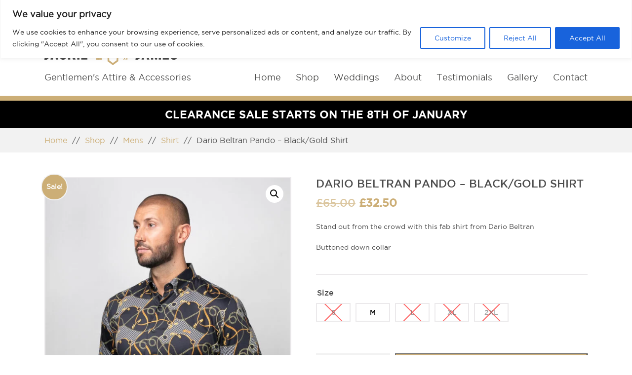

--- FILE ---
content_type: text/html; charset=UTF-8
request_url: https://www.jackiejames.co.uk/product/dario-beltran-pando-black-gold-shirt/
body_size: 71052
content:
<!DOCTYPE html>
<html xmlns="http://www.w3.org/1999/xhtml" lang="en-GB" prefix="og: https://ogp.me/ns#">
<head>
    <title>Dario Beltran Pando &#8211; Black/Gold Shirt</title>
<link data-rocket-preload as="style" href="https://fonts.googleapis.com/css2?family=Exo+2:ital,wght@0,200;0,300;0,400;0,500;0,700;1,400&#038;display=swap" rel="preload">
<link href="https://fonts.googleapis.com/css2?family=Exo+2:ital,wght@0,200;0,300;0,400;0,500;0,700;1,400&#038;display=swap" media="print" onload="this.media=&#039;all&#039;" rel="stylesheet">
<noscript><link rel="stylesheet" href="https://fonts.googleapis.com/css2?family=Exo+2:ital,wght@0,200;0,300;0,400;0,500;0,700;1,400&#038;display=swap"></noscript>

    		<link rel="shortcut icon" href="https://www.jackiejames.co.uk/wp-content/uploads/2021/08/favicon.png"> 
		
	<meta http-equiv="content-type" content="text/html; charset=UTF-8" />

	<meta name="HandheldFriendly" content="True" />
	<meta name="viewport" content="width=device-width">

	<link rel="profile" href="https://gmpg.org/xfn/11" />
	
	<link rel="stylesheet" href="https://www.jackiejames.co.uk/wp-content/cache/background-css/1/www.jackiejames.co.uk/wp-content/themes/gecko/style.css?wpr_t=1768424440" />

	<link rel="preconnect" href="https://fonts.gstatic.com">
	

	<link rel="stylesheet" href="https://cdnjs.cloudflare.com/ajax/libs/tiny-slider/2.9.3/tiny-slider.css">
	<!--[if (lt IE 9)]><script src="https://cdnjs.cloudflare.com/ajax/libs/tiny-slider/2.9.3/min/tiny-slider.helper.ie8.js"></script><![endif]-->

	<script src="//ajax.googleapis.com/ajax/libs/jquery/1.10.2/jquery.min.js"></script>
	<script src="https://www.jackiejames.co.uk/wp-content/themes/gecko/js/slippry.min.js"></script>
	<script src="https://kit.fontawesome.com/37c65eca04.js" crossorigin="anonymous"></script>

	<meta name="google-site-verification" content="Zbad0i0NFiz_jtiVE1SudEWli8mczCPvxhci_RWTURU" />

<!-- Google tag (gtag.js) -->
<script async src="https://www.googletagmanager.com/gtag/js?id=AW-11105654781"></script>
<script>
  window.dataLayer = window.dataLayer || [];
  function gtag(){dataLayer.push(arguments);}
  gtag('js', new Date());

  gtag('config', 'AW-11105654781');
</script>
	
	<script type='text/javascript'>
window.__lo_site_id = 323494;

	(function() {
		var wa = document.createElement('script'); wa.type = 'text/javascript'; wa.async = true;
		wa.src = 'https://d10lpsik1i8c69.cloudfront.net/w.js';
		var s = document.getElementsByTagName('script')[0]; s.parentNode.insertBefore(wa, s);
	  })();
	</script>

<!-- Facebook Pixel Code -->
<script>
!function(f,b,e,v,n,t,s)
{if(f.fbq)return;n=f.fbq=function(){n.callMethod?
n.callMethod.apply(n,arguments):n.queue.push(arguments)};
if(!f._fbq)f._fbq=n;n.push=n;n.loaded=!0;n.version='2.0';
n.queue=[];t=b.createElement(e);t.async=!0;
t.src=v;s=b.getElementsByTagName(e)[0];
s.parentNode.insertBefore(t,s)}(window, document,'script',
'https://connect.facebook.net/en_US/fbevents.js');
fbq('init', '888582322024425');
fbq('track', 'PageView');
</script>
<noscript><img height="1" width="1" style="display:none"
src="https://www.facebook.com/tr?id=888582322024425&ev=PageView&noscript=1"
/></noscript>
<!-- End Facebook Pixel Code -->
	<script>
				;( function( $ ) {
			$(document).ready(function(){
				$('#slippry-demo').slippry({
					// options here
					pause: 6000,
				})
			});
		} )( jQuery );
	</script>
	
		
	
<!-- Search Engine Optimization by Rank Math - https://rankmath.com/ -->
<meta name="description" content="Stand out from the crowd with this fab shirt from Dario Beltran Buttoned down collar"/>
<meta name="robots" content="follow, index, max-snippet:-1, max-video-preview:-1, max-image-preview:large"/>
<link rel="canonical" href="https://www.jackiejames.co.uk/product/dario-beltran-pando-black-gold-shirt/" />
<meta property="og:locale" content="en_GB" />
<meta property="og:type" content="product" />
<meta property="og:title" content="Dario Beltran Pando - Black/Gold Shirt - Jackie James" />
<meta property="og:description" content="Stand out from the crowd with this fab shirt from Dario Beltran Buttoned down collar" />
<meta property="og:url" content="https://www.jackiejames.co.uk/product/dario-beltran-pando-black-gold-shirt/" />
<meta property="og:site_name" content="Jackie James" />
<meta property="og:updated_time" content="2023-10-05T15:14:30+01:00" />
<meta property="og:image" content="https://www.jackiejames.co.uk/wp-content/uploads/2021/10/Products-Oct-2021-082.jpg" />
<meta property="og:image:secure_url" content="https://www.jackiejames.co.uk/wp-content/uploads/2021/10/Products-Oct-2021-082.jpg" />
<meta property="og:image:width" content="700" />
<meta property="og:image:height" content="1050" />
<meta property="og:image:alt" content="Dario Beltran Pando &#8211; Black/Gold Shirt" />
<meta property="og:image:type" content="image/jpeg" />
<meta property="product:availability" content="instock" />
<meta name="twitter:card" content="summary_large_image" />
<meta name="twitter:title" content="Dario Beltran Pando - Black/Gold Shirt - Jackie James" />
<meta name="twitter:description" content="Stand out from the crowd with this fab shirt from Dario Beltran Buttoned down collar" />
<meta name="twitter:image" content="https://www.jackiejames.co.uk/wp-content/uploads/2021/10/Products-Oct-2021-082.jpg" />
<meta name="twitter:label1" content="Price" />
<meta name="twitter:data1" content="&pound;32.50" />
<meta name="twitter:label2" content="Availability" />
<meta name="twitter:data2" content="In stock" />
<script type="application/ld+json" class="rank-math-schema">{"@context":"https://schema.org","@graph":[{"@type":"Organization","@id":"https://www.jackiejames.co.uk/#organization","name":"Jackie James","url":"https://www.jackiejames.co.uk","logo":{"@type":"ImageObject","@id":"https://www.jackiejames.co.uk/#logo","url":"https://www.jackiejames.co.uk/wp-content/uploads/2021/09/JJ-Email-Logo.png","contentUrl":"https://www.jackiejames.co.uk/wp-content/uploads/2021/09/JJ-Email-Logo.png","caption":"Jackie James","inLanguage":"en-GB","width":"300","height":"115"}},{"@type":"WebSite","@id":"https://www.jackiejames.co.uk/#website","url":"https://www.jackiejames.co.uk","name":"Jackie James","publisher":{"@id":"https://www.jackiejames.co.uk/#organization"},"inLanguage":"en-GB"},{"@type":"ImageObject","@id":"https://www.jackiejames.co.uk/wp-content/uploads/2021/10/Products-Oct-2021-082.jpg","url":"https://www.jackiejames.co.uk/wp-content/uploads/2021/10/Products-Oct-2021-082.jpg","width":"700","height":"1050","inLanguage":"en-GB"},{"@type":"BreadcrumbList","@id":"https://www.jackiejames.co.uk/product/dario-beltran-pando-black-gold-shirt/#breadcrumb","itemListElement":[{"@type":"ListItem","position":"1","item":{"@id":"https://www.jackiejames.co.uk"}},{"@type":"ListItem","position":"2","item":{"@id":"https://www.jackiejames.co.uk/product/dario-beltran-pando-black-gold-shirt/","name":"Dario Beltran Pando &#8211; Black/Gold Shirt"}}]},{"@type":"ItemPage","@id":"https://www.jackiejames.co.uk/product/dario-beltran-pando-black-gold-shirt/#webpage","url":"https://www.jackiejames.co.uk/product/dario-beltran-pando-black-gold-shirt/","name":"Dario Beltran Pando - Black/Gold Shirt - Jackie James","datePublished":"2021-10-29T11:04:36+01:00","dateModified":"2023-10-05T15:14:30+01:00","isPartOf":{"@id":"https://www.jackiejames.co.uk/#website"},"primaryImageOfPage":{"@id":"https://www.jackiejames.co.uk/wp-content/uploads/2021/10/Products-Oct-2021-082.jpg"},"inLanguage":"en-GB","breadcrumb":{"@id":"https://www.jackiejames.co.uk/product/dario-beltran-pando-black-gold-shirt/#breadcrumb"}},{"@type":"Product","name":"Dario Beltran Pando - Black/Gold Shirt - Jackie James","description":"Stand out from the crowd with this fab shirt from Dario Beltran Buttoned down collar","category":"Shop","mainEntityOfPage":{"@id":"https://www.jackiejames.co.uk/product/dario-beltran-pando-black-gold-shirt/#webpage"},"image":[{"@type":"ImageObject","url":"https://www.jackiejames.co.uk/wp-content/uploads/2021/10/Products-Oct-2021-082.jpg","height":"1050","width":"700"},{"@type":"ImageObject","url":"https://www.jackiejames.co.uk/wp-content/uploads/2021/10/Products-Oct-2021-083.jpg","height":"1050","width":"700"},{"@type":"ImageObject","url":"https://www.jackiejames.co.uk/wp-content/uploads/2021/10/Products-Oct-2021-080.jpg","height":"1050","width":"700"}],"offers":{"@type":"Offer","price":"32.50","priceValidUntil":"2027-12-31","priceCurrency":"GBP","availability":"http://schema.org/InStock","seller":{"@type":"Organization","@id":"https://www.jackiejames.co.uk/","name":"Jackie James","url":"https://www.jackiejames.co.uk","logo":"https://www.jackiejames.co.uk/wp-content/uploads/2021/09/JJ-Email-Logo.png"},"url":"https://www.jackiejames.co.uk/product/dario-beltran-pando-black-gold-shirt/"},"additionalProperty":[{"@type":"PropertyValue","name":"pa_brands","value":"Dario Beltran"},{"@type":"PropertyValue","name":"pa_colour","value":"Black, Grey"}],"@id":"https://www.jackiejames.co.uk/product/dario-beltran-pando-black-gold-shirt/#richSnippet"}]}</script>
<!-- /Rank Math WordPress SEO plugin -->

<link rel='dns-prefetch' href='//www.googletagmanager.com' />
<link href='https://fonts.gstatic.com' crossorigin rel='preconnect' />
<style id='wp-img-auto-sizes-contain-inline-css' type='text/css'>
img:is([sizes=auto i],[sizes^="auto," i]){contain-intrinsic-size:3000px 1500px}
/*# sourceURL=wp-img-auto-sizes-contain-inline-css */
</style>
<link rel='stylesheet' id='wdp_cart-summary-css' href='https://www.jackiejames.co.uk/wp-content/plugins/advanced-dynamic-pricing-for-woocommerce/BaseVersion/assets/css/cart-summary.css?ver=4.10.5' type='text/css' media='all' />
<link rel='stylesheet' id='font-awesome-css' href='https://www.jackiejames.co.uk/wp-content/plugins/load-more-products-for-woocommerce/berocket/assets/css/font-awesome.min.css?ver=6.9' type='text/css' media='all' />
<style id='wp-block-library-inline-css' type='text/css'>
:root{--wp-block-synced-color:#7a00df;--wp-block-synced-color--rgb:122,0,223;--wp-bound-block-color:var(--wp-block-synced-color);--wp-editor-canvas-background:#ddd;--wp-admin-theme-color:#007cba;--wp-admin-theme-color--rgb:0,124,186;--wp-admin-theme-color-darker-10:#006ba1;--wp-admin-theme-color-darker-10--rgb:0,107,160.5;--wp-admin-theme-color-darker-20:#005a87;--wp-admin-theme-color-darker-20--rgb:0,90,135;--wp-admin-border-width-focus:2px}@media (min-resolution:192dpi){:root{--wp-admin-border-width-focus:1.5px}}.wp-element-button{cursor:pointer}:root .has-very-light-gray-background-color{background-color:#eee}:root .has-very-dark-gray-background-color{background-color:#313131}:root .has-very-light-gray-color{color:#eee}:root .has-very-dark-gray-color{color:#313131}:root .has-vivid-green-cyan-to-vivid-cyan-blue-gradient-background{background:linear-gradient(135deg,#00d084,#0693e3)}:root .has-purple-crush-gradient-background{background:linear-gradient(135deg,#34e2e4,#4721fb 50%,#ab1dfe)}:root .has-hazy-dawn-gradient-background{background:linear-gradient(135deg,#faaca8,#dad0ec)}:root .has-subdued-olive-gradient-background{background:linear-gradient(135deg,#fafae1,#67a671)}:root .has-atomic-cream-gradient-background{background:linear-gradient(135deg,#fdd79a,#004a59)}:root .has-nightshade-gradient-background{background:linear-gradient(135deg,#330968,#31cdcf)}:root .has-midnight-gradient-background{background:linear-gradient(135deg,#020381,#2874fc)}:root{--wp--preset--font-size--normal:16px;--wp--preset--font-size--huge:42px}.has-regular-font-size{font-size:1em}.has-larger-font-size{font-size:2.625em}.has-normal-font-size{font-size:var(--wp--preset--font-size--normal)}.has-huge-font-size{font-size:var(--wp--preset--font-size--huge)}.has-text-align-center{text-align:center}.has-text-align-left{text-align:left}.has-text-align-right{text-align:right}.has-fit-text{white-space:nowrap!important}#end-resizable-editor-section{display:none}.aligncenter{clear:both}.items-justified-left{justify-content:flex-start}.items-justified-center{justify-content:center}.items-justified-right{justify-content:flex-end}.items-justified-space-between{justify-content:space-between}.screen-reader-text{border:0;clip-path:inset(50%);height:1px;margin:-1px;overflow:hidden;padding:0;position:absolute;width:1px;word-wrap:normal!important}.screen-reader-text:focus{background-color:#ddd;clip-path:none;color:#444;display:block;font-size:1em;height:auto;left:5px;line-height:normal;padding:15px 23px 14px;text-decoration:none;top:5px;width:auto;z-index:100000}html :where(.has-border-color){border-style:solid}html :where([style*=border-top-color]){border-top-style:solid}html :where([style*=border-right-color]){border-right-style:solid}html :where([style*=border-bottom-color]){border-bottom-style:solid}html :where([style*=border-left-color]){border-left-style:solid}html :where([style*=border-width]){border-style:solid}html :where([style*=border-top-width]){border-top-style:solid}html :where([style*=border-right-width]){border-right-style:solid}html :where([style*=border-bottom-width]){border-bottom-style:solid}html :where([style*=border-left-width]){border-left-style:solid}html :where(img[class*=wp-image-]){height:auto;max-width:100%}:where(figure){margin:0 0 1em}html :where(.is-position-sticky){--wp-admin--admin-bar--position-offset:var(--wp-admin--admin-bar--height,0px)}@media screen and (max-width:600px){html :where(.is-position-sticky){--wp-admin--admin-bar--position-offset:0px}}

/*# sourceURL=wp-block-library-inline-css */
</style><link rel='stylesheet' id='wps-selectize-css' href='https://www.jackiejames.co.uk/wp-content/plugins/woocommerce-product-search/css/selectize/selectize.min.css?ver=6.11.0' type='text/css' media='all' />
<link rel='stylesheet' id='wps-price-slider-css' href='https://www.jackiejames.co.uk/wp-content/plugins/woocommerce-product-search/css/price-slider.min.css?ver=6.11.0' type='text/css' media='all' />
<link rel='stylesheet' id='product-search-css' href='https://www.jackiejames.co.uk/wp-content/cache/background-css/1/www.jackiejames.co.uk/wp-content/plugins/woocommerce-product-search/css/product-search.min.css?ver=6.11.0&wpr_t=1768424440' type='text/css' media='all' />
<link rel='stylesheet' id='wc-blocks-style-css' href='https://www.jackiejames.co.uk/wp-content/plugins/woocommerce/assets/client/blocks/wc-blocks.css?ver=wc-10.4.3' type='text/css' media='all' />
<style id='global-styles-inline-css' type='text/css'>
:root{--wp--preset--aspect-ratio--square: 1;--wp--preset--aspect-ratio--4-3: 4/3;--wp--preset--aspect-ratio--3-4: 3/4;--wp--preset--aspect-ratio--3-2: 3/2;--wp--preset--aspect-ratio--2-3: 2/3;--wp--preset--aspect-ratio--16-9: 16/9;--wp--preset--aspect-ratio--9-16: 9/16;--wp--preset--color--black: #000000;--wp--preset--color--cyan-bluish-gray: #abb8c3;--wp--preset--color--white: #ffffff;--wp--preset--color--pale-pink: #f78da7;--wp--preset--color--vivid-red: #cf2e2e;--wp--preset--color--luminous-vivid-orange: #ff6900;--wp--preset--color--luminous-vivid-amber: #fcb900;--wp--preset--color--light-green-cyan: #7bdcb5;--wp--preset--color--vivid-green-cyan: #00d084;--wp--preset--color--pale-cyan-blue: #8ed1fc;--wp--preset--color--vivid-cyan-blue: #0693e3;--wp--preset--color--vivid-purple: #9b51e0;--wp--preset--gradient--vivid-cyan-blue-to-vivid-purple: linear-gradient(135deg,rgb(6,147,227) 0%,rgb(155,81,224) 100%);--wp--preset--gradient--light-green-cyan-to-vivid-green-cyan: linear-gradient(135deg,rgb(122,220,180) 0%,rgb(0,208,130) 100%);--wp--preset--gradient--luminous-vivid-amber-to-luminous-vivid-orange: linear-gradient(135deg,rgb(252,185,0) 0%,rgb(255,105,0) 100%);--wp--preset--gradient--luminous-vivid-orange-to-vivid-red: linear-gradient(135deg,rgb(255,105,0) 0%,rgb(207,46,46) 100%);--wp--preset--gradient--very-light-gray-to-cyan-bluish-gray: linear-gradient(135deg,rgb(238,238,238) 0%,rgb(169,184,195) 100%);--wp--preset--gradient--cool-to-warm-spectrum: linear-gradient(135deg,rgb(74,234,220) 0%,rgb(151,120,209) 20%,rgb(207,42,186) 40%,rgb(238,44,130) 60%,rgb(251,105,98) 80%,rgb(254,248,76) 100%);--wp--preset--gradient--blush-light-purple: linear-gradient(135deg,rgb(255,206,236) 0%,rgb(152,150,240) 100%);--wp--preset--gradient--blush-bordeaux: linear-gradient(135deg,rgb(254,205,165) 0%,rgb(254,45,45) 50%,rgb(107,0,62) 100%);--wp--preset--gradient--luminous-dusk: linear-gradient(135deg,rgb(255,203,112) 0%,rgb(199,81,192) 50%,rgb(65,88,208) 100%);--wp--preset--gradient--pale-ocean: linear-gradient(135deg,rgb(255,245,203) 0%,rgb(182,227,212) 50%,rgb(51,167,181) 100%);--wp--preset--gradient--electric-grass: linear-gradient(135deg,rgb(202,248,128) 0%,rgb(113,206,126) 100%);--wp--preset--gradient--midnight: linear-gradient(135deg,rgb(2,3,129) 0%,rgb(40,116,252) 100%);--wp--preset--font-size--small: 13px;--wp--preset--font-size--medium: 20px;--wp--preset--font-size--large: 36px;--wp--preset--font-size--x-large: 42px;--wp--preset--spacing--20: 0.44rem;--wp--preset--spacing--30: 0.67rem;--wp--preset--spacing--40: 1rem;--wp--preset--spacing--50: 1.5rem;--wp--preset--spacing--60: 2.25rem;--wp--preset--spacing--70: 3.38rem;--wp--preset--spacing--80: 5.06rem;--wp--preset--shadow--natural: 6px 6px 9px rgba(0, 0, 0, 0.2);--wp--preset--shadow--deep: 12px 12px 50px rgba(0, 0, 0, 0.4);--wp--preset--shadow--sharp: 6px 6px 0px rgba(0, 0, 0, 0.2);--wp--preset--shadow--outlined: 6px 6px 0px -3px rgb(255, 255, 255), 6px 6px rgb(0, 0, 0);--wp--preset--shadow--crisp: 6px 6px 0px rgb(0, 0, 0);}:where(.is-layout-flex){gap: 0.5em;}:where(.is-layout-grid){gap: 0.5em;}body .is-layout-flex{display: flex;}.is-layout-flex{flex-wrap: wrap;align-items: center;}.is-layout-flex > :is(*, div){margin: 0;}body .is-layout-grid{display: grid;}.is-layout-grid > :is(*, div){margin: 0;}:where(.wp-block-columns.is-layout-flex){gap: 2em;}:where(.wp-block-columns.is-layout-grid){gap: 2em;}:where(.wp-block-post-template.is-layout-flex){gap: 1.25em;}:where(.wp-block-post-template.is-layout-grid){gap: 1.25em;}.has-black-color{color: var(--wp--preset--color--black) !important;}.has-cyan-bluish-gray-color{color: var(--wp--preset--color--cyan-bluish-gray) !important;}.has-white-color{color: var(--wp--preset--color--white) !important;}.has-pale-pink-color{color: var(--wp--preset--color--pale-pink) !important;}.has-vivid-red-color{color: var(--wp--preset--color--vivid-red) !important;}.has-luminous-vivid-orange-color{color: var(--wp--preset--color--luminous-vivid-orange) !important;}.has-luminous-vivid-amber-color{color: var(--wp--preset--color--luminous-vivid-amber) !important;}.has-light-green-cyan-color{color: var(--wp--preset--color--light-green-cyan) !important;}.has-vivid-green-cyan-color{color: var(--wp--preset--color--vivid-green-cyan) !important;}.has-pale-cyan-blue-color{color: var(--wp--preset--color--pale-cyan-blue) !important;}.has-vivid-cyan-blue-color{color: var(--wp--preset--color--vivid-cyan-blue) !important;}.has-vivid-purple-color{color: var(--wp--preset--color--vivid-purple) !important;}.has-black-background-color{background-color: var(--wp--preset--color--black) !important;}.has-cyan-bluish-gray-background-color{background-color: var(--wp--preset--color--cyan-bluish-gray) !important;}.has-white-background-color{background-color: var(--wp--preset--color--white) !important;}.has-pale-pink-background-color{background-color: var(--wp--preset--color--pale-pink) !important;}.has-vivid-red-background-color{background-color: var(--wp--preset--color--vivid-red) !important;}.has-luminous-vivid-orange-background-color{background-color: var(--wp--preset--color--luminous-vivid-orange) !important;}.has-luminous-vivid-amber-background-color{background-color: var(--wp--preset--color--luminous-vivid-amber) !important;}.has-light-green-cyan-background-color{background-color: var(--wp--preset--color--light-green-cyan) !important;}.has-vivid-green-cyan-background-color{background-color: var(--wp--preset--color--vivid-green-cyan) !important;}.has-pale-cyan-blue-background-color{background-color: var(--wp--preset--color--pale-cyan-blue) !important;}.has-vivid-cyan-blue-background-color{background-color: var(--wp--preset--color--vivid-cyan-blue) !important;}.has-vivid-purple-background-color{background-color: var(--wp--preset--color--vivid-purple) !important;}.has-black-border-color{border-color: var(--wp--preset--color--black) !important;}.has-cyan-bluish-gray-border-color{border-color: var(--wp--preset--color--cyan-bluish-gray) !important;}.has-white-border-color{border-color: var(--wp--preset--color--white) !important;}.has-pale-pink-border-color{border-color: var(--wp--preset--color--pale-pink) !important;}.has-vivid-red-border-color{border-color: var(--wp--preset--color--vivid-red) !important;}.has-luminous-vivid-orange-border-color{border-color: var(--wp--preset--color--luminous-vivid-orange) !important;}.has-luminous-vivid-amber-border-color{border-color: var(--wp--preset--color--luminous-vivid-amber) !important;}.has-light-green-cyan-border-color{border-color: var(--wp--preset--color--light-green-cyan) !important;}.has-vivid-green-cyan-border-color{border-color: var(--wp--preset--color--vivid-green-cyan) !important;}.has-pale-cyan-blue-border-color{border-color: var(--wp--preset--color--pale-cyan-blue) !important;}.has-vivid-cyan-blue-border-color{border-color: var(--wp--preset--color--vivid-cyan-blue) !important;}.has-vivid-purple-border-color{border-color: var(--wp--preset--color--vivid-purple) !important;}.has-vivid-cyan-blue-to-vivid-purple-gradient-background{background: var(--wp--preset--gradient--vivid-cyan-blue-to-vivid-purple) !important;}.has-light-green-cyan-to-vivid-green-cyan-gradient-background{background: var(--wp--preset--gradient--light-green-cyan-to-vivid-green-cyan) !important;}.has-luminous-vivid-amber-to-luminous-vivid-orange-gradient-background{background: var(--wp--preset--gradient--luminous-vivid-amber-to-luminous-vivid-orange) !important;}.has-luminous-vivid-orange-to-vivid-red-gradient-background{background: var(--wp--preset--gradient--luminous-vivid-orange-to-vivid-red) !important;}.has-very-light-gray-to-cyan-bluish-gray-gradient-background{background: var(--wp--preset--gradient--very-light-gray-to-cyan-bluish-gray) !important;}.has-cool-to-warm-spectrum-gradient-background{background: var(--wp--preset--gradient--cool-to-warm-spectrum) !important;}.has-blush-light-purple-gradient-background{background: var(--wp--preset--gradient--blush-light-purple) !important;}.has-blush-bordeaux-gradient-background{background: var(--wp--preset--gradient--blush-bordeaux) !important;}.has-luminous-dusk-gradient-background{background: var(--wp--preset--gradient--luminous-dusk) !important;}.has-pale-ocean-gradient-background{background: var(--wp--preset--gradient--pale-ocean) !important;}.has-electric-grass-gradient-background{background: var(--wp--preset--gradient--electric-grass) !important;}.has-midnight-gradient-background{background: var(--wp--preset--gradient--midnight) !important;}.has-small-font-size{font-size: var(--wp--preset--font-size--small) !important;}.has-medium-font-size{font-size: var(--wp--preset--font-size--medium) !important;}.has-large-font-size{font-size: var(--wp--preset--font-size--large) !important;}.has-x-large-font-size{font-size: var(--wp--preset--font-size--x-large) !important;}
/*# sourceURL=global-styles-inline-css */
</style>

<style id='classic-theme-styles-inline-css' type='text/css'>
/*! This file is auto-generated */
.wp-block-button__link{color:#fff;background-color:#32373c;border-radius:9999px;box-shadow:none;text-decoration:none;padding:calc(.667em + 2px) calc(1.333em + 2px);font-size:1.125em}.wp-block-file__button{background:#32373c;color:#fff;text-decoration:none}
/*# sourceURL=/wp-includes/css/classic-themes.min.css */
</style>
<link rel='stylesheet' id='trwca-style-css' href='https://www.jackiejames.co.uk/wp-content/cache/background-css/1/www.jackiejames.co.uk/wp-content/plugins/woocommerce-category-accordion/assets/css/trwca-style.min.css?ver=1.0&wpr_t=1768424440' type='text/css' media='all' />
<link rel='stylesheet' id='icon-font-css' href='https://www.jackiejames.co.uk/wp-content/plugins/woocommerce-category-accordion/assets/css/font-awesome.min.css?ver=1.0' type='text/css' media='all' />
<link rel='stylesheet' id='wpmenucart-icons-css' href='https://www.jackiejames.co.uk/wp-content/plugins/woocommerce-menu-bar-cart/assets/css/wpmenucart-icons.min.css?ver=2.14.12' type='text/css' media='all' />
<style id='wpmenucart-icons-inline-css' type='text/css'>
@font-face{font-family:WPMenuCart;src:url(https://www.jackiejames.co.uk/wp-content/plugins/woocommerce-menu-bar-cart/assets/fonts/WPMenuCart.eot);src:url(https://www.jackiejames.co.uk/wp-content/plugins/woocommerce-menu-bar-cart/assets/fonts/WPMenuCart.eot?#iefix) format('embedded-opentype'),url(https://www.jackiejames.co.uk/wp-content/plugins/woocommerce-menu-bar-cart/assets/fonts/WPMenuCart.woff2) format('woff2'),url(https://www.jackiejames.co.uk/wp-content/plugins/woocommerce-menu-bar-cart/assets/fonts/WPMenuCart.woff) format('woff'),url(https://www.jackiejames.co.uk/wp-content/plugins/woocommerce-menu-bar-cart/assets/fonts/WPMenuCart.ttf) format('truetype'),url(https://www.jackiejames.co.uk/wp-content/plugins/woocommerce-menu-bar-cart/assets/fonts/WPMenuCart.svg#WPMenuCart) format('svg');font-weight:400;font-style:normal;font-display:swap}
/*# sourceURL=wpmenucart-icons-inline-css */
</style>
<link rel='stylesheet' id='wpmenucart-css' href='https://www.jackiejames.co.uk/wp-content/plugins/woocommerce-menu-bar-cart/assets/css/wpmenucart-main.min.css?ver=2.14.12' type='text/css' media='all' />
<link rel='stylesheet' id='photoswipe-css' href='https://www.jackiejames.co.uk/wp-content/cache/background-css/1/www.jackiejames.co.uk/wp-content/plugins/woocommerce/assets/css/photoswipe/photoswipe.min.css?ver=10.4.3&wpr_t=1768424440' type='text/css' media='all' />
<link rel='stylesheet' id='photoswipe-default-skin-css' href='https://www.jackiejames.co.uk/wp-content/cache/background-css/1/www.jackiejames.co.uk/wp-content/plugins/woocommerce/assets/css/photoswipe/default-skin/default-skin.min.css?ver=10.4.3&wpr_t=1768424440' type='text/css' media='all' />
<link rel='stylesheet' id='woocommerce-layout-css' href='https://www.jackiejames.co.uk/wp-content/plugins/woocommerce/assets/css/woocommerce-layout.css?ver=10.4.3' type='text/css' media='all' />
<link rel='stylesheet' id='woocommerce-general-css' href='https://www.jackiejames.co.uk/wp-content/cache/background-css/1/www.jackiejames.co.uk/wp-content/plugins/woocommerce/assets/css/woocommerce.css?ver=10.4.3&wpr_t=1768424440' type='text/css' media='all' />
<style id='woocommerce-inline-inline-css' type='text/css'>
.woocommerce form .form-row .required { visibility: visible; }
/*# sourceURL=woocommerce-inline-inline-css */
</style>
<link rel='stylesheet' id='woo-variation-swatches-css' href='https://www.jackiejames.co.uk/wp-content/plugins/woo-variation-swatches/assets/css/frontend.min.css?ver=1762854840' type='text/css' media='all' />
<style id='woo-variation-swatches-inline-css' type='text/css'>
:root {
--wvs-tick:url("data:image/svg+xml;utf8,%3Csvg filter='drop-shadow(0px 0px 2px rgb(0 0 0 / .8))' xmlns='http://www.w3.org/2000/svg'  viewBox='0 0 30 30'%3E%3Cpath fill='none' stroke='%23ffffff' stroke-linecap='round' stroke-linejoin='round' stroke-width='4' d='M4 16L11 23 27 7'/%3E%3C/svg%3E");

--wvs-cross:url("data:image/svg+xml;utf8,%3Csvg filter='drop-shadow(0px 0px 5px rgb(255 255 255 / .6))' xmlns='http://www.w3.org/2000/svg' width='72px' height='72px' viewBox='0 0 24 24'%3E%3Cpath fill='none' stroke='%23ff0000' stroke-linecap='round' stroke-width='0.6' d='M5 5L19 19M19 5L5 19'/%3E%3C/svg%3E");
--wvs-single-product-item-width:30px;
--wvs-single-product-item-height:30px;
--wvs-single-product-item-font-size:16px}
/*# sourceURL=woo-variation-swatches-inline-css */
</style>
<link rel='stylesheet' id='slick-css' href='https://www.jackiejames.co.uk/wp-content/plugins/wpc-grouped-product-premium/assets/slick/slick.css?ver=6.9' type='text/css' media='all' />
<link rel='stylesheet' id='woosg-frontend-css' href='https://www.jackiejames.co.uk/wp-content/plugins/wpc-grouped-product-premium/assets/css/frontend.css?ver=5.2.5' type='text/css' media='all' />
<link rel='stylesheet' id='shiftnav-css' href='https://www.jackiejames.co.uk/wp-content/plugins/shiftnav-responsive-mobile-menu/assets/css/shiftnav.min.css?ver=1.8.2' type='text/css' media='all' />
<link rel='stylesheet' id='shiftnav-font-awesome-css' href='https://www.jackiejames.co.uk/wp-content/plugins/shiftnav-responsive-mobile-menu/assets/css/fontawesome/css/font-awesome.min.css?ver=1.8.2' type='text/css' media='all' />
<link rel='stylesheet' id='shiftnav-standard-dark-css' href='https://www.jackiejames.co.uk/wp-content/plugins/shiftnav-responsive-mobile-menu/assets/css/skins/standard-dark.css?ver=1.8.2' type='text/css' media='all' />
<link rel='stylesheet' id='wdp_pricing-table-css' href='https://www.jackiejames.co.uk/wp-content/plugins/advanced-dynamic-pricing-for-woocommerce/BaseVersion/assets/css/pricing-table.css?ver=4.10.5' type='text/css' media='all' />
<link rel='stylesheet' id='wdp_deals-table-css' href='https://www.jackiejames.co.uk/wp-content/plugins/advanced-dynamic-pricing-for-woocommerce/BaseVersion/assets/css/deals-table.css?ver=4.10.5' type='text/css' media='all' />
<script type="text/javascript" id="woocommerce-google-analytics-integration-gtag-js-after">
/* <![CDATA[ */
/* Google Analytics for WooCommerce (gtag.js) */
					window.dataLayer = window.dataLayer || [];
					function gtag(){dataLayer.push(arguments);}
					// Set up default consent state.
					for ( const mode of [{"analytics_storage":"denied","ad_storage":"denied","ad_user_data":"denied","ad_personalization":"denied","region":["AT","BE","BG","HR","CY","CZ","DK","EE","FI","FR","DE","GR","HU","IS","IE","IT","LV","LI","LT","LU","MT","NL","NO","PL","PT","RO","SK","SI","ES","SE","GB","CH"]}] || [] ) {
						gtag( "consent", "default", { "wait_for_update": 500, ...mode } );
					}
					gtag("js", new Date());
					gtag("set", "developer_id.dOGY3NW", true);
					gtag("config", "G-FM2STJ6FSE", {"track_404":true,"allow_google_signals":true,"logged_in":false,"linker":{"domains":[],"allow_incoming":false},"custom_map":{"dimension1":"logged_in"}});
//# sourceURL=woocommerce-google-analytics-integration-gtag-js-after
/* ]]> */
</script>
<script type="text/javascript" src="https://www.jackiejames.co.uk/wp-includes/js/jquery/jquery.min.js?ver=3.7.1" id="jquery-core-js"></script>
<script type="text/javascript" src="https://www.jackiejames.co.uk/wp-includes/js/jquery/jquery-migrate.min.js?ver=3.4.1" id="jquery-migrate-js"></script>
<script type="text/javascript" id="cookie-law-info-js-extra">
/* <![CDATA[ */
var _ckyConfig = {"_ipData":[],"_assetsURL":"https://www.jackiejames.co.uk/wp-content/plugins/cookie-law-info/lite/frontend/images/","_publicURL":"https://www.jackiejames.co.uk","_expiry":"365","_categories":[{"name":"Necessary","slug":"necessary","isNecessary":true,"ccpaDoNotSell":true,"cookies":[],"active":true,"defaultConsent":{"gdpr":true,"ccpa":true}},{"name":"Functional","slug":"functional","isNecessary":false,"ccpaDoNotSell":true,"cookies":[],"active":true,"defaultConsent":{"gdpr":false,"ccpa":false}},{"name":"Analytics","slug":"analytics","isNecessary":false,"ccpaDoNotSell":true,"cookies":[],"active":true,"defaultConsent":{"gdpr":false,"ccpa":false}},{"name":"Performance","slug":"performance","isNecessary":false,"ccpaDoNotSell":true,"cookies":[],"active":true,"defaultConsent":{"gdpr":false,"ccpa":false}},{"name":"Advertisement","slug":"advertisement","isNecessary":false,"ccpaDoNotSell":true,"cookies":[],"active":true,"defaultConsent":{"gdpr":false,"ccpa":false}}],"_activeLaw":"gdpr","_rootDomain":"","_block":"1","_showBanner":"1","_bannerConfig":{"settings":{"type":"box","preferenceCenterType":"popup","position":"bottom-left","applicableLaw":"gdpr"},"behaviours":{"reloadBannerOnAccept":false,"loadAnalyticsByDefault":false,"animations":{"onLoad":"animate","onHide":"sticky"}},"config":{"revisitConsent":{"status":true,"tag":"revisit-consent","position":"bottom-left","meta":{"url":"#"},"styles":{"background-color":"#0056A7"},"elements":{"title":{"type":"text","tag":"revisit-consent-title","status":true,"styles":{"color":"#0056a7"}}}},"preferenceCenter":{"toggle":{"status":true,"tag":"detail-category-toggle","type":"toggle","states":{"active":{"styles":{"background-color":"#1863DC"}},"inactive":{"styles":{"background-color":"#D0D5D2"}}}}},"categoryPreview":{"status":false,"toggle":{"status":true,"tag":"detail-category-preview-toggle","type":"toggle","states":{"active":{"styles":{"background-color":"#1863DC"}},"inactive":{"styles":{"background-color":"#D0D5D2"}}}}},"videoPlaceholder":{"status":true,"styles":{"background-color":"#000000","border-color":"#000000cc","color":"#ffffff"}},"readMore":{"status":false,"tag":"readmore-button","type":"link","meta":{"noFollow":true,"newTab":true},"styles":{"color":"#1863DC","background-color":"transparent","border-color":"transparent"}},"showMore":{"status":true,"tag":"show-desc-button","type":"button","styles":{"color":"#1863DC"}},"showLess":{"status":true,"tag":"hide-desc-button","type":"button","styles":{"color":"#1863DC"}},"alwaysActive":{"status":true,"tag":"always-active","styles":{"color":"#008000"}},"manualLinks":{"status":true,"tag":"manual-links","type":"link","styles":{"color":"#1863DC"}},"auditTable":{"status":true},"optOption":{"status":true,"toggle":{"status":true,"tag":"optout-option-toggle","type":"toggle","states":{"active":{"styles":{"background-color":"#1863dc"}},"inactive":{"styles":{"background-color":"#FFFFFF"}}}}}}},"_version":"3.3.9.1","_logConsent":"1","_tags":[{"tag":"accept-button","styles":{"color":"#FFFFFF","background-color":"#1863DC","border-color":"#1863DC"}},{"tag":"reject-button","styles":{"color":"#1863DC","background-color":"transparent","border-color":"#1863DC"}},{"tag":"settings-button","styles":{"color":"#1863DC","background-color":"transparent","border-color":"#1863DC"}},{"tag":"readmore-button","styles":{"color":"#1863DC","background-color":"transparent","border-color":"transparent"}},{"tag":"donotsell-button","styles":{"color":"#1863DC","background-color":"transparent","border-color":"transparent"}},{"tag":"show-desc-button","styles":{"color":"#1863DC"}},{"tag":"hide-desc-button","styles":{"color":"#1863DC"}},{"tag":"cky-always-active","styles":[]},{"tag":"cky-link","styles":[]},{"tag":"accept-button","styles":{"color":"#FFFFFF","background-color":"#1863DC","border-color":"#1863DC"}},{"tag":"revisit-consent","styles":{"background-color":"#0056A7"}}],"_shortCodes":[{"key":"cky_readmore","content":"\u003Ca href=\"#\" class=\"cky-policy\" aria-label=\"Read More\" target=\"_blank\" rel=\"noopener\" data-cky-tag=\"readmore-button\"\u003ERead More\u003C/a\u003E","tag":"readmore-button","status":false,"attributes":{"rel":"nofollow","target":"_blank"}},{"key":"cky_show_desc","content":"\u003Cbutton class=\"cky-show-desc-btn\" data-cky-tag=\"show-desc-button\" aria-label=\"Show more\"\u003EShow more\u003C/button\u003E","tag":"show-desc-button","status":true,"attributes":[]},{"key":"cky_hide_desc","content":"\u003Cbutton class=\"cky-show-desc-btn\" data-cky-tag=\"hide-desc-button\" aria-label=\"Show less\"\u003EShow less\u003C/button\u003E","tag":"hide-desc-button","status":true,"attributes":[]},{"key":"cky_optout_show_desc","content":"[cky_optout_show_desc]","tag":"optout-show-desc-button","status":true,"attributes":[]},{"key":"cky_optout_hide_desc","content":"[cky_optout_hide_desc]","tag":"optout-hide-desc-button","status":true,"attributes":[]},{"key":"cky_category_toggle_label","content":"[cky_{{status}}_category_label] [cky_preference_{{category_slug}}_title]","tag":"","status":true,"attributes":[]},{"key":"cky_enable_category_label","content":"Enable","tag":"","status":true,"attributes":[]},{"key":"cky_disable_category_label","content":"Disable","tag":"","status":true,"attributes":[]},{"key":"cky_video_placeholder","content":"\u003Cdiv class=\"video-placeholder-normal\" data-cky-tag=\"video-placeholder\" id=\"[UNIQUEID]\"\u003E\u003Cp class=\"video-placeholder-text-normal\" data-cky-tag=\"placeholder-title\"\u003EPlease accept the cookie consent\u003C/p\u003E\u003C/div\u003E","tag":"","status":true,"attributes":[]},{"key":"cky_enable_optout_label","content":"Enable","tag":"","status":true,"attributes":[]},{"key":"cky_disable_optout_label","content":"Disable","tag":"","status":true,"attributes":[]},{"key":"cky_optout_toggle_label","content":"[cky_{{status}}_optout_label] [cky_optout_option_title]","tag":"","status":true,"attributes":[]},{"key":"cky_optout_option_title","content":"Do Not Sell My Personal Information","tag":"","status":true,"attributes":[]},{"key":"cky_optout_close_label","content":"Close","tag":"","status":true,"attributes":[]},{"key":"cky_preference_close_label","content":"Close","tag":"","status":true,"attributes":[]}],"_rtl":"","_language":"en","_providersToBlock":[]};
var _ckyStyles = {"css":".cky-overlay{background: #000000; opacity: 0.4; position: fixed; top: 0; left: 0; width: 100%; height: 100%; z-index: 99999999;}.cky-hide{display: none;}.cky-btn-revisit-wrapper{display: flex; align-items: center; justify-content: center; background: #0056a7; width: 45px; height: 45px; border-radius: 50%; position: fixed; z-index: 999999; cursor: pointer;}.cky-revisit-bottom-left{bottom: 15px; left: 15px;}.cky-revisit-bottom-right{bottom: 15px; right: 15px;}.cky-btn-revisit-wrapper .cky-btn-revisit{display: flex; align-items: center; justify-content: center; background: none; border: none; cursor: pointer; position: relative; margin: 0; padding: 0;}.cky-btn-revisit-wrapper .cky-btn-revisit img{max-width: fit-content; margin: 0; height: 30px; width: 30px;}.cky-revisit-bottom-left:hover::before{content: attr(data-tooltip); position: absolute; background: #4e4b66; color: #ffffff; left: calc(100% + 7px); font-size: 12px; line-height: 16px; width: max-content; padding: 4px 8px; border-radius: 4px;}.cky-revisit-bottom-left:hover::after{position: absolute; content: \"\"; border: 5px solid transparent; left: calc(100% + 2px); border-left-width: 0; border-right-color: #4e4b66;}.cky-revisit-bottom-right:hover::before{content: attr(data-tooltip); position: absolute; background: #4e4b66; color: #ffffff; right: calc(100% + 7px); font-size: 12px; line-height: 16px; width: max-content; padding: 4px 8px; border-radius: 4px;}.cky-revisit-bottom-right:hover::after{position: absolute; content: \"\"; border: 5px solid transparent; right: calc(100% + 2px); border-right-width: 0; border-left-color: #4e4b66;}.cky-revisit-hide{display: none;}.cky-consent-container{position: fixed; width: 100%; box-sizing: border-box; z-index: 9999999;}.cky-consent-container .cky-consent-bar{background: #ffffff; border: 1px solid; padding: 16.5px 24px; box-shadow: 0 -1px 10px 0 #acabab4d;}.cky-banner-bottom{bottom: 0; left: 0;}.cky-banner-top{top: 0; left: 0;}.cky-custom-brand-logo-wrapper .cky-custom-brand-logo{width: 100px; height: auto; margin: 0 0 12px 0;}.cky-notice .cky-title{color: #212121; font-weight: 700; font-size: 18px; line-height: 24px; margin: 0 0 12px 0;}.cky-notice-group{display: flex; justify-content: space-between; align-items: center; font-size: 14px; line-height: 24px; font-weight: 400;}.cky-notice-des *,.cky-preference-content-wrapper *,.cky-accordion-header-des *,.cky-gpc-wrapper .cky-gpc-desc *{font-size: 14px;}.cky-notice-des{color: #212121; font-size: 14px; line-height: 24px; font-weight: 400;}.cky-notice-des img{height: 25px; width: 25px;}.cky-consent-bar .cky-notice-des p,.cky-gpc-wrapper .cky-gpc-desc p,.cky-preference-body-wrapper .cky-preference-content-wrapper p,.cky-accordion-header-wrapper .cky-accordion-header-des p,.cky-cookie-des-table li div:last-child p{color: inherit; margin-top: 0; overflow-wrap: break-word;}.cky-notice-des P:last-child,.cky-preference-content-wrapper p:last-child,.cky-cookie-des-table li div:last-child p:last-child,.cky-gpc-wrapper .cky-gpc-desc p:last-child{margin-bottom: 0;}.cky-notice-des a.cky-policy,.cky-notice-des button.cky-policy{font-size: 14px; color: #1863dc; white-space: nowrap; cursor: pointer; background: transparent; border: 1px solid; text-decoration: underline;}.cky-notice-des button.cky-policy{padding: 0;}.cky-notice-des a.cky-policy:focus-visible,.cky-notice-des button.cky-policy:focus-visible,.cky-preference-content-wrapper .cky-show-desc-btn:focus-visible,.cky-accordion-header .cky-accordion-btn:focus-visible,.cky-preference-header .cky-btn-close:focus-visible,.cky-switch input[type=\"checkbox\"]:focus-visible,.cky-footer-wrapper a:focus-visible,.cky-btn:focus-visible{outline: 2px solid #1863dc; outline-offset: 2px;}.cky-btn:focus:not(:focus-visible),.cky-accordion-header .cky-accordion-btn:focus:not(:focus-visible),.cky-preference-content-wrapper .cky-show-desc-btn:focus:not(:focus-visible),.cky-btn-revisit-wrapper .cky-btn-revisit:focus:not(:focus-visible),.cky-preference-header .cky-btn-close:focus:not(:focus-visible),.cky-consent-bar .cky-banner-btn-close:focus:not(:focus-visible){outline: 0;}button.cky-show-desc-btn:not(:hover):not(:active){color: #1863dc; background: transparent;}button.cky-accordion-btn:not(:hover):not(:active),button.cky-banner-btn-close:not(:hover):not(:active),button.cky-btn-close:not(:hover):not(:active),button.cky-btn-revisit:not(:hover):not(:active){background: transparent;}.cky-consent-bar button:hover,.cky-modal.cky-modal-open button:hover,.cky-consent-bar button:focus,.cky-modal.cky-modal-open button:focus{text-decoration: none;}.cky-notice-btn-wrapper{display: flex; justify-content: center; align-items: center; margin-left: 15px;}.cky-notice-btn-wrapper .cky-btn{text-shadow: none; box-shadow: none;}.cky-btn{font-size: 14px; font-family: inherit; line-height: 24px; padding: 8px 27px; font-weight: 500; margin: 0 8px 0 0; border-radius: 2px; white-space: nowrap; cursor: pointer; text-align: center; text-transform: none; min-height: 0;}.cky-btn:hover{opacity: 0.8;}.cky-btn-customize{color: #1863dc; background: transparent; border: 2px solid #1863dc;}.cky-btn-reject{color: #1863dc; background: transparent; border: 2px solid #1863dc;}.cky-btn-accept{background: #1863dc; color: #ffffff; border: 2px solid #1863dc;}.cky-btn:last-child{margin-right: 0;}@media (max-width: 768px){.cky-notice-group{display: block;}.cky-notice-btn-wrapper{margin-left: 0;}.cky-notice-btn-wrapper .cky-btn{flex: auto; max-width: 100%; margin-top: 10px; white-space: unset;}}@media (max-width: 576px){.cky-notice-btn-wrapper{flex-direction: column;}.cky-custom-brand-logo-wrapper, .cky-notice .cky-title, .cky-notice-des, .cky-notice-btn-wrapper{padding: 0 28px;}.cky-consent-container .cky-consent-bar{padding: 16.5px 0;}.cky-notice-des{max-height: 40vh; overflow-y: scroll;}.cky-notice-btn-wrapper .cky-btn{width: 100%; padding: 8px; margin-right: 0;}.cky-notice-btn-wrapper .cky-btn-accept{order: 1;}.cky-notice-btn-wrapper .cky-btn-reject{order: 3;}.cky-notice-btn-wrapper .cky-btn-customize{order: 2;}}@media (max-width: 425px){.cky-custom-brand-logo-wrapper, .cky-notice .cky-title, .cky-notice-des, .cky-notice-btn-wrapper{padding: 0 24px;}.cky-notice-btn-wrapper{flex-direction: column;}.cky-btn{width: 100%; margin: 10px 0 0 0;}.cky-notice-btn-wrapper .cky-btn-customize{order: 2;}.cky-notice-btn-wrapper .cky-btn-reject{order: 3;}.cky-notice-btn-wrapper .cky-btn-accept{order: 1; margin-top: 16px;}}@media (max-width: 352px){.cky-notice .cky-title{font-size: 16px;}.cky-notice-des *{font-size: 12px;}.cky-notice-des, .cky-btn{font-size: 12px;}}.cky-modal.cky-modal-open{display: flex; visibility: visible; -webkit-transform: translate(-50%, -50%); -moz-transform: translate(-50%, -50%); -ms-transform: translate(-50%, -50%); -o-transform: translate(-50%, -50%); transform: translate(-50%, -50%); top: 50%; left: 50%; transition: all 1s ease;}.cky-modal{box-shadow: 0 32px 68px rgba(0, 0, 0, 0.3); margin: 0 auto; position: fixed; max-width: 100%; background: #ffffff; top: 50%; box-sizing: border-box; border-radius: 6px; z-index: 999999999; color: #212121; -webkit-transform: translate(-50%, 100%); -moz-transform: translate(-50%, 100%); -ms-transform: translate(-50%, 100%); -o-transform: translate(-50%, 100%); transform: translate(-50%, 100%); visibility: hidden; transition: all 0s ease;}.cky-preference-center{max-height: 79vh; overflow: hidden; width: 845px; overflow: hidden; flex: 1 1 0; display: flex; flex-direction: column; border-radius: 6px;}.cky-preference-header{display: flex; align-items: center; justify-content: space-between; padding: 22px 24px; border-bottom: 1px solid;}.cky-preference-header .cky-preference-title{font-size: 18px; font-weight: 700; line-height: 24px;}.cky-preference-header .cky-btn-close{margin: 0; cursor: pointer; vertical-align: middle; padding: 0; background: none; border: none; width: auto; height: auto; min-height: 0; line-height: 0; text-shadow: none; box-shadow: none;}.cky-preference-header .cky-btn-close img{margin: 0; height: 10px; width: 10px;}.cky-preference-body-wrapper{padding: 0 24px; flex: 1; overflow: auto; box-sizing: border-box;}.cky-preference-content-wrapper,.cky-gpc-wrapper .cky-gpc-desc{font-size: 14px; line-height: 24px; font-weight: 400; padding: 12px 0;}.cky-preference-content-wrapper{border-bottom: 1px solid;}.cky-preference-content-wrapper img{height: 25px; width: 25px;}.cky-preference-content-wrapper .cky-show-desc-btn{font-size: 14px; font-family: inherit; color: #1863dc; text-decoration: none; line-height: 24px; padding: 0; margin: 0; white-space: nowrap; cursor: pointer; background: transparent; border-color: transparent; text-transform: none; min-height: 0; text-shadow: none; box-shadow: none;}.cky-accordion-wrapper{margin-bottom: 10px;}.cky-accordion{border-bottom: 1px solid;}.cky-accordion:last-child{border-bottom: none;}.cky-accordion .cky-accordion-item{display: flex; margin-top: 10px;}.cky-accordion .cky-accordion-body{display: none;}.cky-accordion.cky-accordion-active .cky-accordion-body{display: block; padding: 0 22px; margin-bottom: 16px;}.cky-accordion-header-wrapper{cursor: pointer; width: 100%;}.cky-accordion-item .cky-accordion-header{display: flex; justify-content: space-between; align-items: center;}.cky-accordion-header .cky-accordion-btn{font-size: 16px; font-family: inherit; color: #212121; line-height: 24px; background: none; border: none; font-weight: 700; padding: 0; margin: 0; cursor: pointer; text-transform: none; min-height: 0; text-shadow: none; box-shadow: none;}.cky-accordion-header .cky-always-active{color: #008000; font-weight: 600; line-height: 24px; font-size: 14px;}.cky-accordion-header-des{font-size: 14px; line-height: 24px; margin: 10px 0 16px 0;}.cky-accordion-chevron{margin-right: 22px; position: relative; cursor: pointer;}.cky-accordion-chevron-hide{display: none;}.cky-accordion .cky-accordion-chevron i::before{content: \"\"; position: absolute; border-right: 1.4px solid; border-bottom: 1.4px solid; border-color: inherit; height: 6px; width: 6px; -webkit-transform: rotate(-45deg); -moz-transform: rotate(-45deg); -ms-transform: rotate(-45deg); -o-transform: rotate(-45deg); transform: rotate(-45deg); transition: all 0.2s ease-in-out; top: 8px;}.cky-accordion.cky-accordion-active .cky-accordion-chevron i::before{-webkit-transform: rotate(45deg); -moz-transform: rotate(45deg); -ms-transform: rotate(45deg); -o-transform: rotate(45deg); transform: rotate(45deg);}.cky-audit-table{background: #f4f4f4; border-radius: 6px;}.cky-audit-table .cky-empty-cookies-text{color: inherit; font-size: 12px; line-height: 24px; margin: 0; padding: 10px;}.cky-audit-table .cky-cookie-des-table{font-size: 12px; line-height: 24px; font-weight: normal; padding: 15px 10px; border-bottom: 1px solid; border-bottom-color: inherit; margin: 0;}.cky-audit-table .cky-cookie-des-table:last-child{border-bottom: none;}.cky-audit-table .cky-cookie-des-table li{list-style-type: none; display: flex; padding: 3px 0;}.cky-audit-table .cky-cookie-des-table li:first-child{padding-top: 0;}.cky-cookie-des-table li div:first-child{width: 100px; font-weight: 600; word-break: break-word; word-wrap: break-word;}.cky-cookie-des-table li div:last-child{flex: 1; word-break: break-word; word-wrap: break-word; margin-left: 8px;}.cky-footer-shadow{display: block; width: 100%; height: 40px; background: linear-gradient(180deg, rgba(255, 255, 255, 0) 0%, #ffffff 100%); position: absolute; bottom: calc(100% - 1px);}.cky-footer-wrapper{position: relative;}.cky-prefrence-btn-wrapper{display: flex; flex-wrap: wrap; align-items: center; justify-content: center; padding: 22px 24px; border-top: 1px solid;}.cky-prefrence-btn-wrapper .cky-btn{flex: auto; max-width: 100%; text-shadow: none; box-shadow: none;}.cky-btn-preferences{color: #1863dc; background: transparent; border: 2px solid #1863dc;}.cky-preference-header,.cky-preference-body-wrapper,.cky-preference-content-wrapper,.cky-accordion-wrapper,.cky-accordion,.cky-accordion-wrapper,.cky-footer-wrapper,.cky-prefrence-btn-wrapper{border-color: inherit;}@media (max-width: 845px){.cky-modal{max-width: calc(100% - 16px);}}@media (max-width: 576px){.cky-modal{max-width: 100%;}.cky-preference-center{max-height: 100vh;}.cky-prefrence-btn-wrapper{flex-direction: column;}.cky-accordion.cky-accordion-active .cky-accordion-body{padding-right: 0;}.cky-prefrence-btn-wrapper .cky-btn{width: 100%; margin: 10px 0 0 0;}.cky-prefrence-btn-wrapper .cky-btn-reject{order: 3;}.cky-prefrence-btn-wrapper .cky-btn-accept{order: 1; margin-top: 0;}.cky-prefrence-btn-wrapper .cky-btn-preferences{order: 2;}}@media (max-width: 425px){.cky-accordion-chevron{margin-right: 15px;}.cky-notice-btn-wrapper{margin-top: 0;}.cky-accordion.cky-accordion-active .cky-accordion-body{padding: 0 15px;}}@media (max-width: 352px){.cky-preference-header .cky-preference-title{font-size: 16px;}.cky-preference-header{padding: 16px 24px;}.cky-preference-content-wrapper *, .cky-accordion-header-des *{font-size: 12px;}.cky-preference-content-wrapper, .cky-preference-content-wrapper .cky-show-more, .cky-accordion-header .cky-always-active, .cky-accordion-header-des, .cky-preference-content-wrapper .cky-show-desc-btn, .cky-notice-des a.cky-policy{font-size: 12px;}.cky-accordion-header .cky-accordion-btn{font-size: 14px;}}.cky-switch{display: flex;}.cky-switch input[type=\"checkbox\"]{position: relative; width: 44px; height: 24px; margin: 0; background: #d0d5d2; -webkit-appearance: none; border-radius: 50px; cursor: pointer; outline: 0; border: none; top: 0;}.cky-switch input[type=\"checkbox\"]:checked{background: #1863dc;}.cky-switch input[type=\"checkbox\"]:before{position: absolute; content: \"\"; height: 20px; width: 20px; left: 2px; bottom: 2px; border-radius: 50%; background-color: white; -webkit-transition: 0.4s; transition: 0.4s; margin: 0;}.cky-switch input[type=\"checkbox\"]:after{display: none;}.cky-switch input[type=\"checkbox\"]:checked:before{-webkit-transform: translateX(20px); -ms-transform: translateX(20px); transform: translateX(20px);}@media (max-width: 425px){.cky-switch input[type=\"checkbox\"]{width: 38px; height: 21px;}.cky-switch input[type=\"checkbox\"]:before{height: 17px; width: 17px;}.cky-switch input[type=\"checkbox\"]:checked:before{-webkit-transform: translateX(17px); -ms-transform: translateX(17px); transform: translateX(17px);}}.cky-consent-bar .cky-banner-btn-close{position: absolute; right: 9px; top: 5px; background: none; border: none; cursor: pointer; padding: 0; margin: 0; min-height: 0; line-height: 0; height: auto; width: auto; text-shadow: none; box-shadow: none;}.cky-consent-bar .cky-banner-btn-close img{height: 9px; width: 9px; margin: 0;}.cky-notice-btn-wrapper .cky-btn-do-not-sell{font-size: 14px; line-height: 24px; padding: 6px 0; margin: 0; font-weight: 500; background: none; border-radius: 2px; border: none; cursor: pointer; text-align: left; color: #1863dc; background: transparent; border-color: transparent; box-shadow: none; text-shadow: none;}.cky-consent-bar .cky-banner-btn-close:focus-visible,.cky-notice-btn-wrapper .cky-btn-do-not-sell:focus-visible,.cky-opt-out-btn-wrapper .cky-btn:focus-visible,.cky-opt-out-checkbox-wrapper input[type=\"checkbox\"].cky-opt-out-checkbox:focus-visible{outline: 2px solid #1863dc; outline-offset: 2px;}@media (max-width: 768px){.cky-notice-btn-wrapper{margin-left: 0; margin-top: 10px; justify-content: left;}.cky-notice-btn-wrapper .cky-btn-do-not-sell{padding: 0;}}@media (max-width: 352px){.cky-notice-btn-wrapper .cky-btn-do-not-sell, .cky-notice-des a.cky-policy{font-size: 12px;}}.cky-opt-out-wrapper{padding: 12px 0;}.cky-opt-out-wrapper .cky-opt-out-checkbox-wrapper{display: flex; align-items: center;}.cky-opt-out-checkbox-wrapper .cky-opt-out-checkbox-label{font-size: 16px; font-weight: 700; line-height: 24px; margin: 0 0 0 12px; cursor: pointer;}.cky-opt-out-checkbox-wrapper input[type=\"checkbox\"].cky-opt-out-checkbox{background-color: #ffffff; border: 1px solid black; width: 20px; height: 18.5px; margin: 0; -webkit-appearance: none; position: relative; display: flex; align-items: center; justify-content: center; border-radius: 2px; cursor: pointer;}.cky-opt-out-checkbox-wrapper input[type=\"checkbox\"].cky-opt-out-checkbox:checked{background-color: #1863dc; border: none;}.cky-opt-out-checkbox-wrapper input[type=\"checkbox\"].cky-opt-out-checkbox:checked::after{left: 6px; bottom: 4px; width: 7px; height: 13px; border: solid #ffffff; border-width: 0 3px 3px 0; border-radius: 2px; -webkit-transform: rotate(45deg); -ms-transform: rotate(45deg); transform: rotate(45deg); content: \"\"; position: absolute; box-sizing: border-box;}.cky-opt-out-checkbox-wrapper.cky-disabled .cky-opt-out-checkbox-label,.cky-opt-out-checkbox-wrapper.cky-disabled input[type=\"checkbox\"].cky-opt-out-checkbox{cursor: no-drop;}.cky-gpc-wrapper{margin: 0 0 0 32px;}.cky-footer-wrapper .cky-opt-out-btn-wrapper{display: flex; flex-wrap: wrap; align-items: center; justify-content: center; padding: 22px 24px;}.cky-opt-out-btn-wrapper .cky-btn{flex: auto; max-width: 100%; text-shadow: none; box-shadow: none;}.cky-opt-out-btn-wrapper .cky-btn-cancel{border: 1px solid #dedfe0; background: transparent; color: #858585;}.cky-opt-out-btn-wrapper .cky-btn-confirm{background: #1863dc; color: #ffffff; border: 1px solid #1863dc;}@media (max-width: 352px){.cky-opt-out-checkbox-wrapper .cky-opt-out-checkbox-label{font-size: 14px;}.cky-gpc-wrapper .cky-gpc-desc, .cky-gpc-wrapper .cky-gpc-desc *{font-size: 12px;}.cky-opt-out-checkbox-wrapper input[type=\"checkbox\"].cky-opt-out-checkbox{width: 16px; height: 16px;}.cky-opt-out-checkbox-wrapper input[type=\"checkbox\"].cky-opt-out-checkbox:checked::after{left: 5px; bottom: 4px; width: 3px; height: 9px;}.cky-gpc-wrapper{margin: 0 0 0 28px;}}.video-placeholder-youtube{background-size: 100% 100%; background-position: center; background-repeat: no-repeat; background-color: #b2b0b059; position: relative; display: flex; align-items: center; justify-content: center; max-width: 100%;}.video-placeholder-text-youtube{text-align: center; align-items: center; padding: 10px 16px; background-color: #000000cc; color: #ffffff; border: 1px solid; border-radius: 2px; cursor: pointer;}.video-placeholder-normal{background-image: url(\"/wp-content/plugins/cookie-law-info/lite/frontend/images/placeholder.svg\"); background-size: 80px; background-position: center; background-repeat: no-repeat; background-color: #b2b0b059; position: relative; display: flex; align-items: flex-end; justify-content: center; max-width: 100%;}.video-placeholder-text-normal{align-items: center; padding: 10px 16px; text-align: center; border: 1px solid; border-radius: 2px; cursor: pointer;}.cky-rtl{direction: rtl; text-align: right;}.cky-rtl .cky-banner-btn-close{left: 9px; right: auto;}.cky-rtl .cky-notice-btn-wrapper .cky-btn:last-child{margin-right: 8px;}.cky-rtl .cky-notice-btn-wrapper .cky-btn:first-child{margin-right: 0;}.cky-rtl .cky-notice-btn-wrapper{margin-left: 0; margin-right: 15px;}.cky-rtl .cky-prefrence-btn-wrapper .cky-btn{margin-right: 8px;}.cky-rtl .cky-prefrence-btn-wrapper .cky-btn:first-child{margin-right: 0;}.cky-rtl .cky-accordion .cky-accordion-chevron i::before{border: none; border-left: 1.4px solid; border-top: 1.4px solid; left: 12px;}.cky-rtl .cky-accordion.cky-accordion-active .cky-accordion-chevron i::before{-webkit-transform: rotate(-135deg); -moz-transform: rotate(-135deg); -ms-transform: rotate(-135deg); -o-transform: rotate(-135deg); transform: rotate(-135deg);}@media (max-width: 768px){.cky-rtl .cky-notice-btn-wrapper{margin-right: 0;}}@media (max-width: 576px){.cky-rtl .cky-notice-btn-wrapper .cky-btn:last-child{margin-right: 0;}.cky-rtl .cky-prefrence-btn-wrapper .cky-btn{margin-right: 0;}.cky-rtl .cky-accordion.cky-accordion-active .cky-accordion-body{padding: 0 22px 0 0;}}@media (max-width: 425px){.cky-rtl .cky-accordion.cky-accordion-active .cky-accordion-body{padding: 0 15px 0 0;}}.cky-rtl .cky-opt-out-btn-wrapper .cky-btn{margin-right: 12px;}.cky-rtl .cky-opt-out-btn-wrapper .cky-btn:first-child{margin-right: 0;}.cky-rtl .cky-opt-out-checkbox-wrapper .cky-opt-out-checkbox-label{margin: 0 12px 0 0;}"};
//# sourceURL=cookie-law-info-js-extra
/* ]]> */
</script>
<script type="text/javascript" src="https://www.jackiejames.co.uk/wp-content/plugins/cookie-law-info/lite/frontend/js/script.min.js?ver=3.3.9.1" id="cookie-law-info-js"></script>
<script type="text/javascript" src="https://www.jackiejames.co.uk/wp-content/plugins/woocommerce-category-accordion/assets/js/trwca-script.min.js?ver=1.0" id="trwca_script-js"></script>
<script type="text/javascript" src="https://www.jackiejames.co.uk/wp-content/plugins/woocommerce/assets/js/jquery-blockui/jquery.blockUI.min.js?ver=2.7.0-wc.10.4.3" id="wc-jquery-blockui-js" data-wp-strategy="defer"></script>
<script type="text/javascript" id="wc-add-to-cart-js-extra">
/* <![CDATA[ */
var wc_add_to_cart_params = {"ajax_url":"/wp-admin/admin-ajax.php","wc_ajax_url":"/?wc-ajax=%%endpoint%%","i18n_view_cart":"View basket","cart_url":"https://www.jackiejames.co.uk/cart/","is_cart":"","cart_redirect_after_add":"no"};
//# sourceURL=wc-add-to-cart-js-extra
/* ]]> */
</script>
<script type="text/javascript" src="https://www.jackiejames.co.uk/wp-content/plugins/woocommerce/assets/js/frontend/add-to-cart.min.js?ver=10.4.3" id="wc-add-to-cart-js" defer="defer" data-wp-strategy="defer"></script>
<script type="text/javascript" src="https://www.jackiejames.co.uk/wp-content/plugins/woocommerce/assets/js/zoom/jquery.zoom.min.js?ver=1.7.21-wc.10.4.3" id="wc-zoom-js" defer="defer" data-wp-strategy="defer"></script>
<script type="text/javascript" src="https://www.jackiejames.co.uk/wp-content/plugins/woocommerce/assets/js/flexslider/jquery.flexslider.min.js?ver=2.7.2-wc.10.4.3" id="wc-flexslider-js" defer="defer" data-wp-strategy="defer"></script>
<script type="text/javascript" src="https://www.jackiejames.co.uk/wp-content/plugins/woocommerce/assets/js/photoswipe/photoswipe.min.js?ver=4.1.1-wc.10.4.3" id="wc-photoswipe-js" defer="defer" data-wp-strategy="defer"></script>
<script type="text/javascript" src="https://www.jackiejames.co.uk/wp-content/plugins/woocommerce/assets/js/photoswipe/photoswipe-ui-default.min.js?ver=4.1.1-wc.10.4.3" id="wc-photoswipe-ui-default-js" defer="defer" data-wp-strategy="defer"></script>
<script type="text/javascript" id="wc-single-product-js-extra">
/* <![CDATA[ */
var wc_single_product_params = {"i18n_required_rating_text":"Please select a rating","i18n_rating_options":["1 of 5 stars","2 of 5 stars","3 of 5 stars","4 of 5 stars","5 of 5 stars"],"i18n_product_gallery_trigger_text":"View full-screen image gallery","review_rating_required":"yes","flexslider":{"rtl":false,"animation":"slide","smoothHeight":true,"directionNav":false,"controlNav":"thumbnails","slideshow":false,"animationSpeed":500,"animationLoop":false,"allowOneSlide":false},"zoom_enabled":"1","zoom_options":[],"photoswipe_enabled":"1","photoswipe_options":{"shareEl":false,"closeOnScroll":false,"history":false,"hideAnimationDuration":0,"showAnimationDuration":0},"flexslider_enabled":"1"};
//# sourceURL=wc-single-product-js-extra
/* ]]> */
</script>
<script type="text/javascript" src="https://www.jackiejames.co.uk/wp-content/plugins/woocommerce/assets/js/frontend/single-product.min.js?ver=10.4.3" id="wc-single-product-js" defer="defer" data-wp-strategy="defer"></script>
<script type="text/javascript" src="https://www.jackiejames.co.uk/wp-content/plugins/woocommerce/assets/js/js-cookie/js.cookie.min.js?ver=2.1.4-wc.10.4.3" id="wc-js-cookie-js" defer="defer" data-wp-strategy="defer"></script>
<script type="text/javascript" id="woocommerce-js-extra">
/* <![CDATA[ */
var woocommerce_params = {"ajax_url":"/wp-admin/admin-ajax.php","wc_ajax_url":"/?wc-ajax=%%endpoint%%","i18n_password_show":"Show password","i18n_password_hide":"Hide password"};
//# sourceURL=woocommerce-js-extra
/* ]]> */
</script>
<script type="text/javascript" src="https://www.jackiejames.co.uk/wp-content/plugins/woocommerce/assets/js/frontend/woocommerce.min.js?ver=10.4.3" id="woocommerce-js" defer="defer" data-wp-strategy="defer"></script>
<link rel="EditURI" type="application/rsd+xml" title="RSD" href="https://www.jackiejames.co.uk/xmlrpc.php?rsd" />
<meta name="generator" content="WordPress 6.9" />
<link rel='shortlink' href='https://www.jackiejames.co.uk/?p=16388' />
        <script>
            var errorQueue = [];
            let timeout;

            var errorMessage = '';


            function isBot() {
                const bots = ['crawler', 'spider', 'baidu', 'duckduckgo', 'bot', 'googlebot', 'bingbot', 'facebook', 'slurp', 'twitter', 'yahoo'];
                const userAgent = navigator.userAgent.toLowerCase();
                return bots.some(bot => userAgent.includes(bot));
            }

            /*
            window.onerror = function(msg, url, line) {
            // window.addEventListener('error', function(event) {
                console.error("Linha 600");

                var errorMessage = [
                    'Message: ' + msg,
                    'URL: ' + url,
                    'Line: ' + line
                ].join(' - ');
                */


            // Captura erros síncronos e alguns assíncronos
            window.addEventListener('error', function(event) {
                var msg = event.message;
                if (msg === "Script error.") {
                    console.error("Script error detected - maybe problem cross-origin");
                    return;
                }
                errorMessage = [
                    'Message: ' + msg,
                    'URL: ' + event.filename,
                    'Line: ' + event.lineno
                ].join(' - ');
                if (isBot()) {
                    return;
                }
                errorQueue.push(errorMessage);
                handleErrorQueue();
            });

            // Captura rejeições de promessas
            window.addEventListener('unhandledrejection', function(event) {
                errorMessage = 'Promise Rejection: ' + (event.reason || 'Unknown reason');
                if (isBot()) {
                    return;
                }
                errorQueue.push(errorMessage);
                handleErrorQueue();
            });

            // Função auxiliar para gerenciar a fila de erros
            function handleErrorQueue() {
                if (errorQueue.length >= 5) {
                    sendErrorsToServer();
                } else {
                    clearTimeout(timeout);
                    timeout = setTimeout(sendErrorsToServer, 5000);
                }
            }





            function sendErrorsToServer() {
                if (errorQueue.length > 0) {
                    var message;
                    if (errorQueue.length === 1) {
                        // Se houver apenas um erro, mantenha o formato atual
                        message = errorQueue[0];
                    } else {
                        // Se houver múltiplos erros, use quebras de linha para separá-los
                        message = errorQueue.join('\n\n');
                    }
                    var xhr = new XMLHttpRequest();
                    var nonce = '6552ffb803';
                    var ajaxurl = 'https://www.jackiejames.co.uk/wp-admin/admin-ajax.php?action=bill_minozzi_js_error_catched&_wpnonce=6552ffb803';
                    xhr.open('POST', encodeURI(ajaxurl));
                    xhr.setRequestHeader('Content-Type', 'application/x-www-form-urlencoded');
                    xhr.onload = function() {
                        if (xhr.status === 200) {
                            // console.log('Success:', xhr.responseText);
                        } else {
                            console.log('Error:', xhr.status);
                        }
                    };
                    xhr.onerror = function() {
                        console.error('Request failed');
                    };
                    xhr.send('action=bill_minozzi_js_error_catched&_wpnonce=' + nonce + '&bill_js_error_catched=' + encodeURIComponent(message));
                    errorQueue = []; // Limpa a fila de erros após o envio
                }
            }

            function sendErrorsToServer() {
                if (errorQueue.length > 0) {
                    var message = errorQueue.join(' | ');
                    //console.error(message);
                    var xhr = new XMLHttpRequest();
                    var nonce = '6552ffb803';
                    var ajaxurl = 'https://www.jackiejames.co.uk/wp-admin/admin-ajax.php?action=bill_minozzi_js_error_catched&_wpnonce=6552ffb803'; // No need to esc_js here
                    xhr.open('POST', encodeURI(ajaxurl));
                    xhr.setRequestHeader('Content-Type', 'application/x-www-form-urlencoded');
                    xhr.onload = function() {
                        if (xhr.status === 200) {
                            //console.log('Success:::', xhr.responseText);
                        } else {
                            console.log('Error:', xhr.status);
                        }
                    };
                    xhr.onerror = function() {
                        console.error('Request failed');
                    };
                    xhr.send('action=bill_minozzi_js_error_catched&_wpnonce=' + nonce + '&bill_js_error_catched=' + encodeURIComponent(message));
                    errorQueue = []; // Clear the error queue after sending
                }
            }

            function sendErrorsToServer() {
                if (errorQueue.length > 0) {
                    var message = errorQueue.join('\n\n'); // Usa duas quebras de linha como separador
                    var xhr = new XMLHttpRequest();
                    var nonce = '6552ffb803';
                    var ajaxurl = 'https://www.jackiejames.co.uk/wp-admin/admin-ajax.php?action=bill_minozzi_js_error_catched&_wpnonce=6552ffb803';
                    xhr.open('POST', encodeURI(ajaxurl));
                    xhr.setRequestHeader('Content-Type', 'application/x-www-form-urlencoded');
                    xhr.onload = function() {
                        if (xhr.status === 200) {
                            // console.log('Success:', xhr.responseText);
                        } else {
                            console.log('Error:', xhr.status);
                        }
                    };
                    xhr.onerror = function() {
                        console.error('Request failed');
                    };
                    xhr.send('action=bill_minozzi_js_error_catched&_wpnonce=' + nonce + '&bill_js_error_catched=' + encodeURIComponent(message));
                    errorQueue = []; // Limpa a fila de erros após o envio
                }
            }
            window.addEventListener('beforeunload', sendErrorsToServer);
        </script>
<style id="cky-style-inline">[data-cky-tag]{visibility:hidden;}</style><style></style><style>
                .lmp_load_more_button.br_lmp_button_settings .lmp_button:hover {
                    background-color: #9999ff!important;
                    color: #111111!important;
                }
                .lmp_load_more_button.br_lmp_prev_settings .lmp_button:hover {
                    background-color: #9999ff!important;
                    color: #111111!important;
                }li.product.lazy, .berocket_lgv_additional_data.lazy{opacity:0;}</style>
		<!-- ShiftNav CSS
	================================================================ -->
		<style type="text/css" id="shiftnav-dynamic-css">
				@media only screen and (min-width:621px){ #shiftnav-toggle-main, .shiftnav-toggle-mobile{ display:none; } .shiftnav-wrap { padding-top:0 !important; } }

/* Status: Loaded from Transient */
		</style>
		<!-- end ShiftNav CSS -->

	
<!-- This website runs the Product Feed ELITE for WooCommerce by AdTribes.io plugin -->
<style type="text/css">


a:hover {
    color: #ccae76;
}

#slide-divider {
    background: #ccae76 ! important;
}

#slide span.no-image {
    background: #ccae76;
}

#slide .item:hover span.block,
#slide .wrapper:hover span.block,
#slippry-demo:hover .wrapper span.block,
#slide.video:hover span.block {
    background: #ccae76 ! important;   
}

.home-services.services .item:hover h3, 
.home-services.profiles .item:hover h3.link {
    color: #ccae76;
}

.wpcf7-form .button:hover {
    background: #ccae76;
}

.home-services.testimonials .item:nth-of-type(even),
.home-services.testimonials .post:nth-of-type(even) {
    background: #ccae76 ! important;
}

div.wpcf7-response-output {
    color: #ccae76;
}

span.wpcf7-not-valid-tip {
    color: #ccae76 ! important;
}

.divider {
    background: #ccae76 ! important;
}

#twitter-block {
    background: #ccae76;
}

#newsletter-bar {
  background: #ccae76;
}

#newsletter-bar input[type="email"],
#newsletter-bar input[type="email"]::placeholder {
  color: #ccae76;
}

#newsletter-bar input[type="submit"] {
  color: #ccae76;
}

#newsletter-bar input[type="submit"]:hover {
  background: #393939;
}

#social-icons .Facebook:hover .social-icon,
#social-icons .Instagram:hover .social-icon,
#social-icons .Twitter:hover .social-icon,
#social-icons .YouTube:hover .social-icon,
#social-icons .Snapchat:hover .social-icon,
#social-icons .Pintrest:hover .social-icon,
#social-icons .Vimeo:hover .social-icon,
#social-icons .Linkedin:hover .social-icon {
    fill: #ccae76;
    background: transparent ! important;
    cursor: pointer;
}

#nav-below .nav-previous:hover {
    color: #ccae76;
}

#nav-below .nav-next:hover {
    color: #ccae76;
}

#comments .comment-reply-link a {
    color: #ccae76;
}

#comments .form-submit:hover {
    background: #ccae76;
}

#twitter-block .wpcf7-form .button p.text {
    color: #ccae76;
}

#twitter-block .wpcf7-form input.wpcf7-text,
#twitter-block .wpcf7-form input.wpcf7-text::placeholder,
#twitter-block .wpcf7-form select.wpcf7-select,
#twitter-block .wpcf7-form select.wpcf7-select::placeholder,
#twitter-block .wpcf7-form input.wpcf7-date,
#twitter-block .wpcf7-form input.wpcf7-date::placeholder,
#twitter-block .wpcf7-form textarea,
#twitter-block.quick-contact #mc_embed_signup input.email {
    color: #ccae76;
    opacity: 1;
}

.profiles .entry-content ul li span.tick {
    background: #ccae76 var(--wpr-bg-3b2a1529-c1e4-4e54-a1a0-6d5b02c14ac5) no-repeat 0 0 / 1.5625rem 1.5625rem;
}

#sidebar_one #testimonials .item {
    background: #ccae76;
}

#breadcrumb a,
.woocommerce .woocommerce-breadcrumb a {
    color: #ccae76;
}

#sidebar_one .navigation .right:hover,
#sidebar_one .navigation .left:hover,
.services #content .navigation .right:hover,
.services #content .navigation .left:hover,
.news #content .navigation .right:hover,
.news #content .navigation .left:hover,
.single-services .navigation .right:hover,
.single-services .navigation .left:hover {
    background: #ccae76;
}

.services #content .navigation .back,
.news #content .navigation .back,
.single-services .navigation .back {
    color: #ccae76;
}


.home-services .hvr-underline-from-left::before {
    background: #ccae76;
    height: 5px;
    z-index: 1;
}

#cookie-law-info-bar span a.cli_settings_button {
    color: #ccae76 ! important;
}

#testimonials {
    background: #393939 ! important;
    color: white;
}
.single-services #testimonials {
    background: #ccae76 ! important;
}
#testimonials p.link a {
    color: rgba(255,255,255,0.5);
}
#testimonials p.link a:hover {
    color: rgba(255,255,255,1.0);
}
#testimonials .quote-open {
    background: var(--wpr-bg-478c2778-dda9-4fcc-8fa8-1997c7da9f05) no-repeat 0 0 / 100% auto ! important;
    opacity: 0.2;
}
#testimonials .quote-end {
    background: var(--wpr-bg-f31cbecd-bbe3-4873-83fe-606db8509c02) 0 0 / 100% auto ! important;
    opacity: 0.2;
}
.page-template-template-testimonials #twitter-block {
    background: #393939 ! important;
}
.page-template-template-testimonials #twitter-block .wpcf7-form input.wpcf7-text, 
.page-template-template-testimonials #twitter-block .wpcf7-form input.wpcf7-text::placeholder {
	color: #393939;
}
.page-template-template-testimonials #twitter-block .wpcf7-form .button p.text {
    color: #393939;
}
.page-template-template-testimonials #twitter-block .fa-chevron-right::before {
	color: #393939;
}


.sy-pager li.sy-active a {
    background-color: #ccae76 ! important;
}

#pro-contact .item span.icon {
    color: #ccae76 ! important;
}

#pro-contact .item:hover span.value_text {
    color: #ccae76 ! important;
}

#notice {
    background: #ccae76;
}

#twitter-block .fa-chevron-right::before {
    color: #ccae76;
}

.woocommerce ul.products li span.price {
    color: #ccae76;
}

.woocommerce ul.products li:hover span.price {
    color: #393939;
}

#home-products .button.more {
    background:#393939;
}

#home-products .button.more:hover {
    background:#ccae76;
}

.theme-gecko .woocommerce #payment #place_order, 
.theme-gecko .woocommerce-page #payment #place_order {
    background: #ccae76;
}

.theme-gecko .woocommerce #payment #place_order:hover, 
.theme-gecko .woocommerce-page #payment #place_order:hover {
    background: #393939;
}

.theme-gecko .woocommerce .cart .button, 
.theme-gecko .woocommerce .cart input.button {
    background: #ccae76;
}

.theme-gecko .woocommerce .cart .button:hover, 
.theme-gecko .woocommerce .cart input.button:hover {
    background: #393939;
}

.woocommerce #respond input#submit, .woocommerce a.button, .woocommerce button.button, .woocommerce input.button {
    background: #ccae76;
}

.woocommerce #respond input#submit:hover, .woocommerce a.button:hover, .woocommerce button.button:hover, .woocommerce input.button:hover {
    background: #393939;
}

.theme-gecko .woocommerce ul.products li.product .price,
.theme-gecko.woocommerce #primary ul.products li.product .price {
    color: #ccae76;
}

.theme-gecko .woocommerce .add_to_cart_button,
.theme-gecko.woocommerce a.add_to_cart_button,
.theme-gecko .woocommerce .product_type_variable,
.theme-gecko.woocommerce a.product_type_variable,
.theme-gecko .woocommerce .product_type_simple,
.theme-gecko.woocommerce a.product_type_simple {
    color: #ccae76 ! important;
}

.theme-gecko .woocommerce .add_to_cart_button:hover,
.theme-gecko.woocommerce a.add_to_cart_button:hover,
.theme-gecko .woocommerce .product_type_variable:hover,
.theme-gecko.woocommerce a.product_type_variable:hover,
.theme-gecko .woocommerce .product_type_simple:hover,
.theme-gecko.woocommerce a.product_type_simple:hover {
    color: #393939 ! important; 
}

.theme-gecko .woocommerce ul.products li.product .onsale, 
.theme-gecko .woocommerce-page ul.products li.product .onsale,
.theme-gecko.woocommerce #primary span.onsale {
    background: #ccae76;
    border: 2px solid #f2f2f2;
}

.theme-gecko .woocommerce form .form-row button:hover, 
.theme-gecko .woocommerce .return-to-shop a.button:hover,
.theme-gecko.woocommerce-account address a.edit:hover, 
.theme-gecko.woocommerce-account .woocommerce-MyAccount-content a.button:hover {
    background: #ccae76;
}

.theme-gecko.woocommerce-page .actions button.button:hover {
  background: #ccae76;
}

.theme-gecko.woocommerce-cart .wc-proceed-to-checkout a.checkout-button {
  background: #ccae76;
}

.theme-gecko .woocommerce form.woocommerce-form-login .form-row button:hover {
    background: #ccae76}

.theme-gecko.woocommerce-checkout .woocommerce form .form-row button:hover {
    background: #ccae76}

.theme-gecko nav.woocommerce-MyAccount-navigation ul li.is-active a {
    color: #ccae76}

.theme-gecko.woocommerce-account .woocommerce-MyAccount-content .woocommerce-orders-table a.button {
    color: #ccae76}

mark {
    color: #ccae76}

.theme-gecko.woocommerce-account .woocommerce-MyAccount-content a.button.delete:hover {
    background: transparent;
    color: #ccae76}

.theme-gecko.woocommerce div.product p.price, .woocommerce div.product span.price {
    color: #ccae76}

.theme-gecko.woo-variation-swatches a.reset_variations {
    color: #ccae76}

.theme-gecko.woo-variation-swatches .variable-items-wrapper .variable-item:not(.radio-variable-item):hover {
    border: 2px solid #ccae76}

.theme-gecko.woo-variation-swatches .variable-items-wrapper .variable-item:not(.radio-variable-item).selected, .theme-gecko.woo-variation-swatches .variable-items-wrapper .variable-item:not(.radio-variable-item).selected:hover {
    box-shadow: none;
    border: 2px solid #ccae76}

.theme-gecko.woocommerce.single #main #primary div.product .summary form.cart .button {
    background: #ccae76;
}

.theme-gecko.woocommerce div.product .out-of-stock {
    color: #ccae76;
}

.theme-gecko #primary #sidebar_one ul li .product-search-filter-terms ul li.attribute-item:hover,
.theme-gecko #primary #sidebar_one ul li .product-search-filter-terms ul li.attribute-item.current-attribute {
	border: 0.125rem solid #ccae76;
}

#primary .product-search-filter-terms ul li.attribute-item:hover {
    border: 2px solid #ccae76;
}

.theme-gecko .product-search-filter-search .product-search-filter-search-clear, 
.theme-gecko .product-search-filter-price .product-search-filter-price-clear,
.theme-gecko .product-search-filter-search .product-search-filter-search-clear:before, 
.theme-gecko .product-search-filter-price .product-search-filter-price-clear:before,
.theme-gecko .product-search-filter-terms .cat-item-all.nav-back>a, 
.theme-gecko .product-search-filter-terms .attribute-item-all.nav-back>a, 
.theme-gecko .product-search-filter-terms .tag-item-all.nav-back>a,
.theme-gecko .product-search-filter-terms .cat-item-all.nav-back:before, 
.theme-gecko .product-search-filter-terms .attribute-item-all.nav-back:before, 
.theme-gecko .product-search-filter-terms .tag-item-all.nav-back:before {
    color: #ccae76;
}

.theme-gecko.woocommerce-page button.button:hover {
    background: #ccae76;
}

.theme-gecko .woocommerce-message a.button:hover {
    color: #ccae76;
}

.wpcf7-form input.wpcf7-text::-webkit-input-placeholder {
    color: #ccae76;
    opacity :0.7
}

.wpcf7-form input.wpcf7-text::-moz-placeholder { 
    color: #ccae76;
}

.wpcf7-form input.wpcf7-text:-ms-input-placeholder { 
    color: #ccae76;
}

.wpcf7-form input.wpcf7-text:-moz-placeholder { 
    color: #ccae76;
}

.theme-gecko.woocommerce.single #main #primary div.product .woocommerce-tabs ul.tabs li {
	background: #ccae76;
	border: 1px solid #ccae76;
}

.theme-gecko.woocommerce div.product .woocommerce-tabs ul.tabs li a {
	color: #fff;
}

.theme-gecko.woocommerce div.product .woocommerce-tabs ul.tabs li a:hover {
    opacity:0.7;
}

.services #content .navigation .back span.block, 
.news #content .navigation .back span.block,
.single-services .navigation .back span.block {
	color: #ccae76;	
}

#footer .gecko:hover .st0 {
    fill: #ccae76;
}

#footer .right #social-icons .item svg .social-icon:hover {
	fill: #ccae76;;
}

#cart-bar .social-icons .fab:hover {
	color: #ccae76;
}

.theme-gecko.woocommerce.single #main #primary div.product .summary form.variations_form .variations td ul.variable-items-wrapper .variable-item:hover,
.theme-gecko.woocommerce.single #main #primary div.product .summary form.variations_form .variations td ul.variable-items-wrapper .variable-item.selected {
	border: 0.125rem solid #ccae76;
}

.theme-gecko.woocommerce-page #main table.shop_table tbody td.actions .coupon button.button:hover {
	background: #ccae76;
}

.theme-gecko.woocommerce-page #main table.shop_table tbody td.actions .button:hover {
	background: #ccae76;
}

.theme-gecko.woocommerce-page #main .cart-collaterals .cart_totals table.shop_table tbody td form.woocommerce-shipping-calculator p button.button:hover {
	background: #ccae76;
}

.theme-gecko.woocommerce-page #main .cart-collaterals .cart_totals .wc-proceed-to-checkout a.checkout-button {
	background: #ccae76;
}

.theme-gecko.woocommerce-account .woocommerce #customer_login form .form-row button.button.woocommerce-form-login__submit:hover,
.theme-gecko.woocommerce-page #main button.button.woocommerce-form-register__submit:hover {
    background: #ccae76;
}

.theme-gecko.woocommerce-account .woocommerce-MyAccount-content button:hover {
	background: #ccae76 !important;
}

.theme-gecko #primary #sidebar_one ul li.widget-container.widget_woocommerce_product_search_filter_reset_widget button.button:hover {
	background: #ccae76 !important;
}

.theme-gecko.woocommerce-page #main a.button.wc-backward:hover {
	background: #ccae76 !important;
}

.home-services .tns-controls button span:hover {
    color: #ccae76 !important;
}

#contact-details #social-icons .item:hover svg path {
    fill: #ccae76;
}


@media only screen 
and (min-width: 1px)
and (max-width: 620px) {
    .theme-gecko.woocommerce.single #main #primary div.product .summary form.variations_form .variations td ul.variable-items-wrapper .variable-item:hover, 
    .theme-gecko.woocommerce.single #main #primary div.product .summary form.variations_form .variations td ul.variable-items-wrapper .variable-item.selected {
        border: 0.75vw solid #ed1e79 !important;
    }
    .sy-box .sy-slides-wrap ul#slippry-demo li.sy-slide .slider-wrap .content-area p {
        background: #ccae76 !important;
    }
}	<noscript><style>.woocommerce-product-gallery{ opacity: 1 !important; }</style></noscript>
	        <style type="text/css">
            .wdp_bulk_table_content .wdp_pricing_table_caption { color: #6d6d6d ! important} .wdp_bulk_table_content table thead td { color: #6d6d6d ! important} .wdp_bulk_table_content table thead td { background-color: #efefef ! important} .wdp_bulk_table_content table thead td { higlight_background_color-color: #efefef ! important} .wdp_bulk_table_content table thead td { higlight_text_color: #6d6d6d ! important} .wdp_bulk_table_content table tbody td { color: #6d6d6d ! important} .wdp_bulk_table_content table tbody td { background-color: #ffffff ! important} .wdp_bulk_table_content .wdp_pricing_table_footer { color: #6d6d6d ! important}        </style>
        <noscript><style id="rocket-lazyload-nojs-css">.rll-youtube-player, [data-lazy-src]{display:none !important;}</style></noscript>	
	<link rel="alternate" type="application/rss+xml" href="https://www.jackiejames.co.uk/feed/" title="Jackie James latest posts" />
	<link rel="alternate" type="application/rss+xml" href="https://www.jackiejames.co.uk/comments/feed/" title="Jackie James latest comments" />
	<link rel="pingback" href="https://www.jackiejames.co.uk/xmlrpc.php" />

	<style>
		#cart-bar {
	background: #393939;
}

#slide h2 {
	font-family: 'gotham_mediumregular';
	text-transform: uppercase;
}

.theme-gecko.woocommerce #primary #sidebar_one h3.widget-title, 
.theme-gecko.woocommerce #primary .product-search-filter-reset-heading {
	text-transform: uppercase;
	font-size: 25px;
}

body.gotham.theme-gecko #primary #sidebar_one .product-search-filter-terms-heading {
    font-family: "gotham_mediumregular";
}

.woocommerce-page #main h1, .theme-gecko.woocommerce #sidebar_one h3 {
	font-size: 25px;
	text-transform: uppercase;
}

.theme-gecko #primary .product-search-filter-terms ul li.attribute-item.pa_brands-item, 
.theme-gecko #primary .product-search-filter-terms ul li.attribute-item.pa_brands-item {
    width: 100% ! important;
    border: 0px ! important;
    text-align: left ! important;
    height: auto ! important;
    line-height: 1.2;
}

#primary .product-search-filter-terms ul li.attribute-item.pa_brands-item .term-name {
    line-height: 1.5;
}

.theme-gecko #primary #sidebar_one ul li .product-search-filter-terms ul li.attribute-item.pa_brands-item .term-name {
    line-height: 1.2;
    font-family: 'gotham_mediumregular';
}

.theme-gecko #primary #sidebar_one ul li.cat-item span {
	font-size: 14px;
	text-transform: uppercase;
}

.theme-gecko #primary #sidebar_one ul.children li.cat-item span {
	padding-left: 10px;
}

#notice h2 {
	font-family: 'gotham_boldregular';
}

#twitter-block .first-name-wrap {
    display: none !important;
    visibility: hidden !important;
}

.theme-gecko #primary ul.products li.product .woocommerce-loop-product__title {
    font-family: 'gotham_bookregular';
}

.sy-box {
	width: 2560px;
	max-width: 100%;
	height: auto;
  	aspect-ratio: 2560 / 925;
}

.button.filter.mobile {
    background: var(--wpr-bg-09139ff0-3280-4472-bbb5-36feb76307f5) no-repeat 0 0 / 100% auto;
}

.button.filter.mobile.close {
    background: var(--wpr-bg-b2efbc0e-6b9a-46d1-90c2-14cb7920fc51) no-repeat 0 0 / 100% auto;
}

.woo-variation-swatches.wvs-attr-behavior-blur .variable-item:not(.radio-variable-item).disabled .variable-item-contents:before,
.woo-variation-swatches.wvs-attr-behavior-blur .variable-item:not(.radio-variable-item).disabled .variable-item-contents:after{
  display:none;
}

.home #main {
  display: flex;
  flex-direction: column;
}

.home #main .sy-box {
  order: 2;
}

.home #main #special-offers-bar {
  order: 1;
}

.home #main #accreditations {
  order: 3;
}

.home #main #container {
  order: 4;
}

.home #main #home-products {
  order: 5;
}

.home #main #twitter-block {
  order: 6;
}

.home #main .gallery {
  order: 7;
}

.home #main #testimonials {
  order: 8;
}

.home #main #brands {
  order: 9;
}

.theme-gecko #primary #sidebar_one ul li .product-search-filter-terms ul li.attribute-item.current-attribute a {
	color: #ccae76;  
}

/* Special Grouped Products */

.woosg-products .woosg-product form.variations_form .variations .variation {
    padding: 0;
    margin: 5px 0;
    border: 0px;
}

.woosg-products .woosg-product form.variations_form .variations .variation .label {
  margin-bottom: 5px;
}

.woosg-products .woosg-product .woosg-quantity {
    width: 110px;
    flex: 0 0 110px;
}

form.wpcf7-form .button p {
    height: 100%;
}

#twitter-block {
    padding-bottom: 5em;
}

/* QTY increment */
input.input-text.qty.text {
    height: 50px;
    border: 0px;
    background: #f2f2f2;
    width: 140px;
    padding: 0 10px 0 0;
    font-family: 'gotham_bookregular';
    font-size: 14px;
}

@media only screen 
and (min-width : 621px)
and (max-width : 1160px) {

.woosg-products .woosg-product form.variations_form .variations .variation {
    margin: 0.431034482758621vw 0;
}
  
  .woosg-products .woosg-product form.variations_form .variations .variation .label {
    margin-bottom: 0.431034482758621vw;
    font-size: 1.03448275862069vw;
}
  
  .woo-variation-swatches .wvs-style-squared.variable-items-wrapper .variable-item:not(.radio-variable-item) {
    border-radius: 0.172413793103448vw;
}
  
  .woo-variation-swatches .variable-items-wrapper .variable-item:not(.radio-variable-item) {
    margin: 0.344827586206897vw;
    padding: 0.172413793103448vw;
}
  
  .woo-variation-swatches .wvs-style-squared.variable-items-wrapper .variable-item:not(.radio-variable-item).button-variable-item .variable-item-span {
    padding: 0 0.431034482758621vw;
}
  
  .woo-variation-swatches .variable-items-wrapper .variable-item:not(.radio-variable-item).button-variable-item {
    font-size: var(--wvs-single-product-item-font-size,1.37931034482759vw);
}

/* QTY increment */
input.input-text.qty.text {
    height: 4.31034482758621vw;
    width: 12.0689655172414vw;
    padding: 0 0.862068965517241vw 0 0;
    font-size: 1.20689655172414vw;
}
 
  
}

@media only screen 
and (min-width : 1px)
and (max-width : 620px) {

    .sy-box {
        width: 100%;
        max-width: 100%;
        height: auto;
        aspect-ratio: 620 / 900;
    }
  #primary .product-search-filter-terms ul li.attribute-item {
    width: 19vw;
}
  .theme-gecko #primary #sidebar_one ul li.cat-item.cat-parent ul li.cat-item {
	padding-bottom: 0;
}
  
/* QTY increment */
input.input-text.qty.text {
    height: 3.125rem;
    width: 34vw;
}

}	</style>

	<script src="https://www.jackiejames.co.uk/wp-content/themes/gecko/swipebox/src/js/jquery.swipebox.min.js"></script>

	
	<script src="https://cdnjs.cloudflare.com/ajax/libs/tiny-slider/2.9.2/min/tiny-slider.js"></script>
	<script src="https://cdnjs.cloudflare.com/ajax/libs/modernizr/2.8.3/modernizr.js"></script>
	<script>
		//paste this code under the head tag or in a separate js file.
		// Wait for window load
		$(window).ready(function() {
			// Animate loader off screen
			$(".se-pre-con").fadeOut("slow");;
		});
	</script>
	<link rel='stylesheet' id='wc-stripe-blocks-checkout-style-css' href='https://www.jackiejames.co.uk/wp-content/plugins/woocommerce-gateway-stripe/build/upe-blocks.css?ver=5149cca93b0373758856' type='text/css' media='all' />
<link rel='stylesheet' id='berocket_lmp_style-css' href='https://www.jackiejames.co.uk/wp-content/plugins/load-more-products-for-woocommerce/css/load_products.css?ver=1.2.3.4' type='text/css' media='all' />
<link rel='stylesheet' id='wc-stripe-upe-classic-css' href='https://www.jackiejames.co.uk/wp-content/plugins/woocommerce-gateway-stripe/build/upe-classic.css?ver=10.3.0' type='text/css' media='all' />
<link rel='stylesheet' id='stripelink_styles-css' href='https://www.jackiejames.co.uk/wp-content/cache/background-css/1/www.jackiejames.co.uk/wp-content/plugins/woocommerce-gateway-stripe/assets/css/stripe-link.css?ver=10.3.0&wpr_t=1768424440' type='text/css' media='all' />
<style id="wpr-lazyload-bg-container"></style><style id="wpr-lazyload-bg-exclusion">.button.filter.mobile{--wpr-bg-09139ff0-3280-4472-bbb5-36feb76307f5: url('https://www.jackiejames.co.uk/wp-content/themes/gecko/images/filter-icon-mob-open.png');}</style>
<noscript>
<style id="wpr-lazyload-bg-nostyle">#sidebar_one #testimonials .item .quote{--wpr-bg-c382d1d2-a9a3-4f6f-89ef-305837226804: url('https://www.jackiejames.co.uk/wp-content/themes/gecko/images/quote-marks-light.png');}#video .home-services .item .overlay{--wpr-bg-108dfc15-9174-4573-8f16-4580f947c9dc: url('https://www.jackiejames.co.uk/wp-content/themes/gecko/images/play-overlay.png');}#testimonials .wrapper .quote-open{--wpr-bg-5f54018e-d3bd-4a39-85d2-35231be02e52: url('https://www.jackiejames.co.uk/wp-content/themes/gecko/images/quote-marks-footer-open.png');}#testimonials .wrapper .quote-end{--wpr-bg-1b956948-25f3-4a3c-a434-95d19ee91173: url('https://www.jackiejames.co.uk/wp-content/themes/gecko/images/quote-marks-footer-close.png');}#twitter-block.quick-contact h3{--wpr-bg-8f2d3968-7bf9-499b-8662-b2bc4beff651: url('https://www.jackiejames.co.uk/wp-content/themes/gecko/images/quick-form-icon.png');}.home-services .resources .item{--wpr-bg-b77176db-3e76-404f-916e-67f0d0ee5143: url('https://www.jackiejames.co.uk/wp-content/themes/gecko/images/resource-icon.png');}.se-pre-con{--wpr-bg-d73c5977-7177-4cc6-836c-5cbc96977015: url('https://www.jackiejames.co.uk/wp-content/themes/gecko/images/gecko_loader.gif');}div.wpcf7 .ajax-loader{--wpr-bg-39e75244-9e7a-470c-9039-0304791eb57b: url('https://www.jackiejames.co.uk/wp-content/themes/gecko/images/spinner.gif');}.home-services.testimonials ul.list .item:nth-of-type(even) .quote{--wpr-bg-11ab923d-54f1-4ac1-a745-63b08a989e93: url('https://www.jackiejames.co.uk/wp-content/themes/gecko/images/quote-marks-light.png');}.home-services.testimonials ul.list .item .quote{--wpr-bg-1cc94d91-58e6-4ac1-86f4-56052436a903: url('https://www.jackiejames.co.uk/wp-content/themes/gecko/images/quote-marks-dark.png');}.profiles .entry-content ul li span.tick{--wpr-bg-77a53eda-1169-4a42-b4ad-587a5f5e0ac5: url('https://www.jackiejames.co.uk/wp-content/themes/gecko/images/tick.png');}.theme-gecko .woocommerce form input[type=checkbox]:checked::after{--wpr-bg-fa7154b5-69b5-4812-9b76-9c17473af6a6: url('https://www.jackiejames.co.uk/wp-content/themes/gecko/images/checkbox-tick.png');}.theme-gecko #primary .woocommerce-ordering select.orderby{--wpr-bg-0267c0e8-6de6-446d-b4ce-9e749a333ccf: url('https://www.jackiejames.co.uk/wp-content/themes/gecko/images/sorting-arrow-down.png');}.theme-gecko #primary .woocommerce-ordering select.orderby{--wpr-bg-c5c42bae-d964-46a2-9ed9-a55fe7c9270a: url('https://www.jackiejames.co.uk/wp-content/themes/gecko/images/sorting-arrow-down.png');}.theme-gecko #primary .filter-switch{--wpr-bg-83ac659b-7c94-42db-9fa2-33652de1c58d: url('https://www.jackiejames.co.uk/wp-content/themes/gecko/images/filter.png');}.sy-box.sy-loading{--wpr-bg-462abef6-a1a1-4372-9172-3b6228f10d8b: url('https://www.jackiejames.co.uk/wp-content/themes/gecko/images/sy-loader.gif');}#swipebox-slider .slide-loading{--wpr-bg-0dbba5d4-ba04-48c4-9150-e1b5999dbb1e: url('https://www.jackiejames.co.uk/wp-content/themes/gecko/swipebox/src/img/loader.gif');}.sy-controls li a:after{--wpr-bg-09145d02-5647-4edb-82a2-d506cdc5948b: url('https://www.jackiejames.co.uk/wp-content/themes/gecko/images/arrows.svg');}#swipebox-prev,
#swipebox-next,
#swipebox-close{--wpr-bg-a16cbd5c-2a97-48b1-a173-0bf4b3052676: url('https://www.jackiejames.co.uk/wp-content/themes/gecko/swipebox/src/img/icons.png');}.product-search-form input.blinker{--wpr-bg-26d46970-e530-486c-b995-56a65225bda6: url('https://www.jackiejames.co.uk/wp-content/plugins/woocommerce-product-search/images/blinker.gif');}.product-search-filter-blinker{--wpr-bg-d0bc6905-11dc-41a5-bde6-f56c158c1395: url('https://www.jackiejames.co.uk/wp-content/plugins/woocommerce-product-search/images/blinker-256x256.gif');}.product-search-filter-terms .loading-term-filter,.product-search-filter-extras .loading-extra-filter{--wpr-bg-4b45b617-bc54-4ca7-b5ae-6422b20a6fa1: url('https://www.jackiejames.co.uk/wp-content/plugins/woocommerce-product-search/images/blinker.gif');}.product-search-filter-reset .loading-reset-filter{--wpr-bg-d06201f2-b84c-4604-95fa-9fb66b786a29: url('https://www.jackiejames.co.uk/wp-content/plugins/woocommerce-product-search/images/blinker.gif');}.acclassic .trwca-accordion li{--wpr-bg-adf3f059-6e2a-4996-b3f2-1bb3a5456547: url('https://www.jackiejames.co.uk/wp-content/plugins/woocommerce-category-accordion/assets/css/images/arrow_item.gif');}.acclassic.rtl .trwca-accordion li{--wpr-bg-5428eb0a-5e54-430b-a279-cab5af951037: url('https://www.jackiejames.co.uk/wp-content/plugins/woocommerce-category-accordion/assets/css/images/arrow_item.gif');}.trwca-loader{--wpr-bg-ad007e97-8656-45e0-b8de-56d1974282ae: url('https://www.jackiejames.co.uk/wp-content/plugins/woocommerce-category-accordion/assets/css/images/ajax_loader.gif');}button.pswp__button{--wpr-bg-ce4ee7cc-caad-4382-a201-c067c688b591: url('https://www.jackiejames.co.uk/wp-content/plugins/woocommerce/assets/css/photoswipe/default-skin/default-skin.png');}.pswp__button,.pswp__button--arrow--left:before,.pswp__button--arrow--right:before{--wpr-bg-7b241a5d-eead-47f1-941a-ce15294ff6f2: url('https://www.jackiejames.co.uk/wp-content/plugins/woocommerce/assets/css/photoswipe/default-skin/default-skin.png');}.pswp__preloader--active .pswp__preloader__icn{--wpr-bg-84a5c206-2599-488e-b696-e5ce6b16fece: url('https://www.jackiejames.co.uk/wp-content/plugins/woocommerce/assets/css/photoswipe/default-skin/preloader.gif');}.pswp--svg .pswp__button,.pswp--svg .pswp__button--arrow--left:before,.pswp--svg .pswp__button--arrow--right:before{--wpr-bg-2caf2cdc-d646-4c7b-a2a5-557e0f0f41b1: url('https://www.jackiejames.co.uk/wp-content/plugins/woocommerce/assets/css/photoswipe/default-skin/default-skin.svg');}.woocommerce .blockUI.blockOverlay::before{--wpr-bg-7d91c1e1-3010-4b78-8239-ff4c88fc41e2: url('https://www.jackiejames.co.uk/wp-content/plugins/woocommerce/assets/images/icons/loader.svg');}.woocommerce .loader::before{--wpr-bg-80d0ebaa-713f-4a4e-a4e3-27437a534d4d: url('https://www.jackiejames.co.uk/wp-content/plugins/woocommerce/assets/images/icons/loader.svg');}#add_payment_method #payment div.payment_box .wc-credit-card-form-card-cvc.visa,#add_payment_method #payment div.payment_box .wc-credit-card-form-card-expiry.visa,#add_payment_method #payment div.payment_box .wc-credit-card-form-card-number.visa,.woocommerce-cart #payment div.payment_box .wc-credit-card-form-card-cvc.visa,.woocommerce-cart #payment div.payment_box .wc-credit-card-form-card-expiry.visa,.woocommerce-cart #payment div.payment_box .wc-credit-card-form-card-number.visa,.woocommerce-checkout #payment div.payment_box .wc-credit-card-form-card-cvc.visa,.woocommerce-checkout #payment div.payment_box .wc-credit-card-form-card-expiry.visa,.woocommerce-checkout #payment div.payment_box .wc-credit-card-form-card-number.visa{--wpr-bg-8fc9821b-f1bd-43dc-94ef-41ab3d01a39c: url('https://www.jackiejames.co.uk/wp-content/plugins/woocommerce/assets/images/icons/credit-cards/visa.svg');}#add_payment_method #payment div.payment_box .wc-credit-card-form-card-cvc.mastercard,#add_payment_method #payment div.payment_box .wc-credit-card-form-card-expiry.mastercard,#add_payment_method #payment div.payment_box .wc-credit-card-form-card-number.mastercard,.woocommerce-cart #payment div.payment_box .wc-credit-card-form-card-cvc.mastercard,.woocommerce-cart #payment div.payment_box .wc-credit-card-form-card-expiry.mastercard,.woocommerce-cart #payment div.payment_box .wc-credit-card-form-card-number.mastercard,.woocommerce-checkout #payment div.payment_box .wc-credit-card-form-card-cvc.mastercard,.woocommerce-checkout #payment div.payment_box .wc-credit-card-form-card-expiry.mastercard,.woocommerce-checkout #payment div.payment_box .wc-credit-card-form-card-number.mastercard{--wpr-bg-3f36f703-6d6d-4917-b139-65eb75cdfe73: url('https://www.jackiejames.co.uk/wp-content/plugins/woocommerce/assets/images/icons/credit-cards/mastercard.svg');}#add_payment_method #payment div.payment_box .wc-credit-card-form-card-cvc.laser,#add_payment_method #payment div.payment_box .wc-credit-card-form-card-expiry.laser,#add_payment_method #payment div.payment_box .wc-credit-card-form-card-number.laser,.woocommerce-cart #payment div.payment_box .wc-credit-card-form-card-cvc.laser,.woocommerce-cart #payment div.payment_box .wc-credit-card-form-card-expiry.laser,.woocommerce-cart #payment div.payment_box .wc-credit-card-form-card-number.laser,.woocommerce-checkout #payment div.payment_box .wc-credit-card-form-card-cvc.laser,.woocommerce-checkout #payment div.payment_box .wc-credit-card-form-card-expiry.laser,.woocommerce-checkout #payment div.payment_box .wc-credit-card-form-card-number.laser{--wpr-bg-95eb4495-d0d0-49da-abd0-51577a485bce: url('https://www.jackiejames.co.uk/wp-content/plugins/woocommerce/assets/images/icons/credit-cards/laser.svg');}#add_payment_method #payment div.payment_box .wc-credit-card-form-card-cvc.dinersclub,#add_payment_method #payment div.payment_box .wc-credit-card-form-card-expiry.dinersclub,#add_payment_method #payment div.payment_box .wc-credit-card-form-card-number.dinersclub,.woocommerce-cart #payment div.payment_box .wc-credit-card-form-card-cvc.dinersclub,.woocommerce-cart #payment div.payment_box .wc-credit-card-form-card-expiry.dinersclub,.woocommerce-cart #payment div.payment_box .wc-credit-card-form-card-number.dinersclub,.woocommerce-checkout #payment div.payment_box .wc-credit-card-form-card-cvc.dinersclub,.woocommerce-checkout #payment div.payment_box .wc-credit-card-form-card-expiry.dinersclub,.woocommerce-checkout #payment div.payment_box .wc-credit-card-form-card-number.dinersclub{--wpr-bg-58f217b7-8b06-4e7c-b59c-a86a83eb5f59: url('https://www.jackiejames.co.uk/wp-content/plugins/woocommerce/assets/images/icons/credit-cards/diners.svg');}#add_payment_method #payment div.payment_box .wc-credit-card-form-card-cvc.maestro,#add_payment_method #payment div.payment_box .wc-credit-card-form-card-expiry.maestro,#add_payment_method #payment div.payment_box .wc-credit-card-form-card-number.maestro,.woocommerce-cart #payment div.payment_box .wc-credit-card-form-card-cvc.maestro,.woocommerce-cart #payment div.payment_box .wc-credit-card-form-card-expiry.maestro,.woocommerce-cart #payment div.payment_box .wc-credit-card-form-card-number.maestro,.woocommerce-checkout #payment div.payment_box .wc-credit-card-form-card-cvc.maestro,.woocommerce-checkout #payment div.payment_box .wc-credit-card-form-card-expiry.maestro,.woocommerce-checkout #payment div.payment_box .wc-credit-card-form-card-number.maestro{--wpr-bg-534292d2-3465-4814-a6a8-a8925587ddcc: url('https://www.jackiejames.co.uk/wp-content/plugins/woocommerce/assets/images/icons/credit-cards/maestro.svg');}#add_payment_method #payment div.payment_box .wc-credit-card-form-card-cvc.jcb,#add_payment_method #payment div.payment_box .wc-credit-card-form-card-expiry.jcb,#add_payment_method #payment div.payment_box .wc-credit-card-form-card-number.jcb,.woocommerce-cart #payment div.payment_box .wc-credit-card-form-card-cvc.jcb,.woocommerce-cart #payment div.payment_box .wc-credit-card-form-card-expiry.jcb,.woocommerce-cart #payment div.payment_box .wc-credit-card-form-card-number.jcb,.woocommerce-checkout #payment div.payment_box .wc-credit-card-form-card-cvc.jcb,.woocommerce-checkout #payment div.payment_box .wc-credit-card-form-card-expiry.jcb,.woocommerce-checkout #payment div.payment_box .wc-credit-card-form-card-number.jcb{--wpr-bg-78fe78d5-41c6-4a92-92c0-3985cedd0b27: url('https://www.jackiejames.co.uk/wp-content/plugins/woocommerce/assets/images/icons/credit-cards/jcb.svg');}#add_payment_method #payment div.payment_box .wc-credit-card-form-card-cvc.amex,#add_payment_method #payment div.payment_box .wc-credit-card-form-card-expiry.amex,#add_payment_method #payment div.payment_box .wc-credit-card-form-card-number.amex,.woocommerce-cart #payment div.payment_box .wc-credit-card-form-card-cvc.amex,.woocommerce-cart #payment div.payment_box .wc-credit-card-form-card-expiry.amex,.woocommerce-cart #payment div.payment_box .wc-credit-card-form-card-number.amex,.woocommerce-checkout #payment div.payment_box .wc-credit-card-form-card-cvc.amex,.woocommerce-checkout #payment div.payment_box .wc-credit-card-form-card-expiry.amex,.woocommerce-checkout #payment div.payment_box .wc-credit-card-form-card-number.amex{--wpr-bg-1cac7fd2-1feb-474e-b9cb-5a0742c7363c: url('https://www.jackiejames.co.uk/wp-content/plugins/woocommerce/assets/images/icons/credit-cards/amex.svg');}#add_payment_method #payment div.payment_box .wc-credit-card-form-card-cvc.discover,#add_payment_method #payment div.payment_box .wc-credit-card-form-card-expiry.discover,#add_payment_method #payment div.payment_box .wc-credit-card-form-card-number.discover,.woocommerce-cart #payment div.payment_box .wc-credit-card-form-card-cvc.discover,.woocommerce-cart #payment div.payment_box .wc-credit-card-form-card-expiry.discover,.woocommerce-cart #payment div.payment_box .wc-credit-card-form-card-number.discover,.woocommerce-checkout #payment div.payment_box .wc-credit-card-form-card-cvc.discover,.woocommerce-checkout #payment div.payment_box .wc-credit-card-form-card-expiry.discover,.woocommerce-checkout #payment div.payment_box .wc-credit-card-form-card-number.discover{--wpr-bg-9c9a0bd9-5606-4163-ab87-01d2faa778dd: url('https://www.jackiejames.co.uk/wp-content/plugins/woocommerce/assets/images/icons/credit-cards/discover.svg');}.stripe-gateway-checkout-email-field button.stripe-gateway-stripelink-modal-trigger{--wpr-bg-5490bc7f-5f48-42ab-8b46-a91aac095fc6: url('https://www.jackiejames.co.uk/wp-content/plugins/woocommerce-gateway-stripe/assets/images/link.svg');}.profiles .entry-content ul li span.tick{--wpr-bg-3b2a1529-c1e4-4e54-a1a0-6d5b02c14ac5: url('https://www.jackiejames.co.uk/wp-content/themes/gecko/images/tick.png');}#testimonials .quote-open{--wpr-bg-478c2778-dda9-4fcc-8fa8-1997c7da9f05: url('https://www.jackiejames.co.uk/wp-content/themes/gecko/images/quote-marks-footer-open-secondary-colour.png');}#testimonials .quote-end{--wpr-bg-f31cbecd-bbe3-4873-83fe-606db8509c02: url('https://www.jackiejames.co.uk/wp-content/themes/gecko/images/quote-marks-footer-close-secondary-colour.png');}.button.filter.mobile.close{--wpr-bg-b2efbc0e-6b9a-46d1-90c2-14cb7920fc51: url('https://www.jackiejames.co.uk/wp-content/themes/gecko/images/filter-icon-mob-close.png');}</style>
</noscript>
<script type="application/javascript">const rocket_pairs = [{"selector":"#sidebar_one #testimonials .item .quote","style":"#sidebar_one #testimonials .item .quote{--wpr-bg-c382d1d2-a9a3-4f6f-89ef-305837226804: url('https:\/\/www.jackiejames.co.uk\/wp-content\/themes\/gecko\/images\/quote-marks-light.png');}","hash":"c382d1d2-a9a3-4f6f-89ef-305837226804","url":"https:\/\/www.jackiejames.co.uk\/wp-content\/themes\/gecko\/images\/quote-marks-light.png"},{"selector":"#video .home-services .item .overlay","style":"#video .home-services .item .overlay{--wpr-bg-108dfc15-9174-4573-8f16-4580f947c9dc: url('https:\/\/www.jackiejames.co.uk\/wp-content\/themes\/gecko\/images\/play-overlay.png');}","hash":"108dfc15-9174-4573-8f16-4580f947c9dc","url":"https:\/\/www.jackiejames.co.uk\/wp-content\/themes\/gecko\/images\/play-overlay.png"},{"selector":"#testimonials .wrapper .quote-open","style":"#testimonials .wrapper .quote-open{--wpr-bg-5f54018e-d3bd-4a39-85d2-35231be02e52: url('https:\/\/www.jackiejames.co.uk\/wp-content\/themes\/gecko\/images\/quote-marks-footer-open.png');}","hash":"5f54018e-d3bd-4a39-85d2-35231be02e52","url":"https:\/\/www.jackiejames.co.uk\/wp-content\/themes\/gecko\/images\/quote-marks-footer-open.png"},{"selector":"#testimonials .wrapper .quote-end","style":"#testimonials .wrapper .quote-end{--wpr-bg-1b956948-25f3-4a3c-a434-95d19ee91173: url('https:\/\/www.jackiejames.co.uk\/wp-content\/themes\/gecko\/images\/quote-marks-footer-close.png');}","hash":"1b956948-25f3-4a3c-a434-95d19ee91173","url":"https:\/\/www.jackiejames.co.uk\/wp-content\/themes\/gecko\/images\/quote-marks-footer-close.png"},{"selector":"#twitter-block.quick-contact h3","style":"#twitter-block.quick-contact h3{--wpr-bg-8f2d3968-7bf9-499b-8662-b2bc4beff651: url('https:\/\/www.jackiejames.co.uk\/wp-content\/themes\/gecko\/images\/quick-form-icon.png');}","hash":"8f2d3968-7bf9-499b-8662-b2bc4beff651","url":"https:\/\/www.jackiejames.co.uk\/wp-content\/themes\/gecko\/images\/quick-form-icon.png"},{"selector":".home-services .resources .item","style":".home-services .resources .item{--wpr-bg-b77176db-3e76-404f-916e-67f0d0ee5143: url('https:\/\/www.jackiejames.co.uk\/wp-content\/themes\/gecko\/images\/resource-icon.png');}","hash":"b77176db-3e76-404f-916e-67f0d0ee5143","url":"https:\/\/www.jackiejames.co.uk\/wp-content\/themes\/gecko\/images\/resource-icon.png"},{"selector":".se-pre-con","style":".se-pre-con{--wpr-bg-d73c5977-7177-4cc6-836c-5cbc96977015: url('https:\/\/www.jackiejames.co.uk\/wp-content\/themes\/gecko\/images\/gecko_loader.gif');}","hash":"d73c5977-7177-4cc6-836c-5cbc96977015","url":"https:\/\/www.jackiejames.co.uk\/wp-content\/themes\/gecko\/images\/gecko_loader.gif"},{"selector":"div.wpcf7 .ajax-loader","style":"div.wpcf7 .ajax-loader{--wpr-bg-39e75244-9e7a-470c-9039-0304791eb57b: url('https:\/\/www.jackiejames.co.uk\/wp-content\/themes\/gecko\/images\/spinner.gif');}","hash":"39e75244-9e7a-470c-9039-0304791eb57b","url":"https:\/\/www.jackiejames.co.uk\/wp-content\/themes\/gecko\/images\/spinner.gif"},{"selector":".home-services.testimonials ul.list .item:nth-of-type(even) .quote","style":".home-services.testimonials ul.list .item:nth-of-type(even) .quote{--wpr-bg-11ab923d-54f1-4ac1-a745-63b08a989e93: url('https:\/\/www.jackiejames.co.uk\/wp-content\/themes\/gecko\/images\/quote-marks-light.png');}","hash":"11ab923d-54f1-4ac1-a745-63b08a989e93","url":"https:\/\/www.jackiejames.co.uk\/wp-content\/themes\/gecko\/images\/quote-marks-light.png"},{"selector":".home-services.testimonials ul.list .item .quote","style":".home-services.testimonials ul.list .item .quote{--wpr-bg-1cc94d91-58e6-4ac1-86f4-56052436a903: url('https:\/\/www.jackiejames.co.uk\/wp-content\/themes\/gecko\/images\/quote-marks-dark.png');}","hash":"1cc94d91-58e6-4ac1-86f4-56052436a903","url":"https:\/\/www.jackiejames.co.uk\/wp-content\/themes\/gecko\/images\/quote-marks-dark.png"},{"selector":".profiles .entry-content ul li span.tick","style":".profiles .entry-content ul li span.tick{--wpr-bg-77a53eda-1169-4a42-b4ad-587a5f5e0ac5: url('https:\/\/www.jackiejames.co.uk\/wp-content\/themes\/gecko\/images\/tick.png');}","hash":"77a53eda-1169-4a42-b4ad-587a5f5e0ac5","url":"https:\/\/www.jackiejames.co.uk\/wp-content\/themes\/gecko\/images\/tick.png"},{"selector":".theme-gecko .woocommerce form input[type=checkbox]:checked","style":".theme-gecko .woocommerce form input[type=checkbox]:checked::after{--wpr-bg-fa7154b5-69b5-4812-9b76-9c17473af6a6: url('https:\/\/www.jackiejames.co.uk\/wp-content\/themes\/gecko\/images\/checkbox-tick.png');}","hash":"fa7154b5-69b5-4812-9b76-9c17473af6a6","url":"https:\/\/www.jackiejames.co.uk\/wp-content\/themes\/gecko\/images\/checkbox-tick.png"},{"selector":".theme-gecko #primary .woocommerce-ordering select.orderby","style":".theme-gecko #primary .woocommerce-ordering select.orderby{--wpr-bg-0267c0e8-6de6-446d-b4ce-9e749a333ccf: url('https:\/\/www.jackiejames.co.uk\/wp-content\/themes\/gecko\/images\/sorting-arrow-down.png');}","hash":"0267c0e8-6de6-446d-b4ce-9e749a333ccf","url":"https:\/\/www.jackiejames.co.uk\/wp-content\/themes\/gecko\/images\/sorting-arrow-down.png"},{"selector":".theme-gecko #primary .woocommerce-ordering select.orderby","style":".theme-gecko #primary .woocommerce-ordering select.orderby{--wpr-bg-c5c42bae-d964-46a2-9ed9-a55fe7c9270a: url('https:\/\/www.jackiejames.co.uk\/wp-content\/themes\/gecko\/images\/sorting-arrow-down.png');}","hash":"c5c42bae-d964-46a2-9ed9-a55fe7c9270a","url":"https:\/\/www.jackiejames.co.uk\/wp-content\/themes\/gecko\/images\/sorting-arrow-down.png"},{"selector":".theme-gecko #primary .filter-switch","style":".theme-gecko #primary .filter-switch{--wpr-bg-83ac659b-7c94-42db-9fa2-33652de1c58d: url('https:\/\/www.jackiejames.co.uk\/wp-content\/themes\/gecko\/images\/filter.png');}","hash":"83ac659b-7c94-42db-9fa2-33652de1c58d","url":"https:\/\/www.jackiejames.co.uk\/wp-content\/themes\/gecko\/images\/filter.png"},{"selector":".sy-box.sy-loading","style":".sy-box.sy-loading{--wpr-bg-462abef6-a1a1-4372-9172-3b6228f10d8b: url('https:\/\/www.jackiejames.co.uk\/wp-content\/themes\/gecko\/images\/sy-loader.gif');}","hash":"462abef6-a1a1-4372-9172-3b6228f10d8b","url":"https:\/\/www.jackiejames.co.uk\/wp-content\/themes\/gecko\/images\/sy-loader.gif"},{"selector":"#swipebox-slider .slide-loading","style":"#swipebox-slider .slide-loading{--wpr-bg-0dbba5d4-ba04-48c4-9150-e1b5999dbb1e: url('https:\/\/www.jackiejames.co.uk\/wp-content\/themes\/gecko\/swipebox\/src\/img\/loader.gif');}","hash":"0dbba5d4-ba04-48c4-9150-e1b5999dbb1e","url":"https:\/\/www.jackiejames.co.uk\/wp-content\/themes\/gecko\/swipebox\/src\/img\/loader.gif"},{"selector":".sy-controls li a","style":".sy-controls li a:after{--wpr-bg-09145d02-5647-4edb-82a2-d506cdc5948b: url('https:\/\/www.jackiejames.co.uk\/wp-content\/themes\/gecko\/images\/arrows.svg');}","hash":"09145d02-5647-4edb-82a2-d506cdc5948b","url":"https:\/\/www.jackiejames.co.uk\/wp-content\/themes\/gecko\/images\/arrows.svg"},{"selector":"#swipebox-prev,\n#swipebox-next,\n#swipebox-close","style":"#swipebox-prev,\n#swipebox-next,\n#swipebox-close{--wpr-bg-a16cbd5c-2a97-48b1-a173-0bf4b3052676: url('https:\/\/www.jackiejames.co.uk\/wp-content\/themes\/gecko\/swipebox\/src\/img\/icons.png');}","hash":"a16cbd5c-2a97-48b1-a173-0bf4b3052676","url":"https:\/\/www.jackiejames.co.uk\/wp-content\/themes\/gecko\/swipebox\/src\/img\/icons.png"},{"selector":".product-search-form input.blinker","style":".product-search-form input.blinker{--wpr-bg-26d46970-e530-486c-b995-56a65225bda6: url('https:\/\/www.jackiejames.co.uk\/wp-content\/plugins\/woocommerce-product-search\/images\/blinker.gif');}","hash":"26d46970-e530-486c-b995-56a65225bda6","url":"https:\/\/www.jackiejames.co.uk\/wp-content\/plugins\/woocommerce-product-search\/images\/blinker.gif"},{"selector":".product-search-filter-blinker","style":".product-search-filter-blinker{--wpr-bg-d0bc6905-11dc-41a5-bde6-f56c158c1395: url('https:\/\/www.jackiejames.co.uk\/wp-content\/plugins\/woocommerce-product-search\/images\/blinker-256x256.gif');}","hash":"d0bc6905-11dc-41a5-bde6-f56c158c1395","url":"https:\/\/www.jackiejames.co.uk\/wp-content\/plugins\/woocommerce-product-search\/images\/blinker-256x256.gif"},{"selector":".product-search-filter-terms .loading-term-filter,.product-search-filter-extras .loading-extra-filter","style":".product-search-filter-terms .loading-term-filter,.product-search-filter-extras .loading-extra-filter{--wpr-bg-4b45b617-bc54-4ca7-b5ae-6422b20a6fa1: url('https:\/\/www.jackiejames.co.uk\/wp-content\/plugins\/woocommerce-product-search\/images\/blinker.gif');}","hash":"4b45b617-bc54-4ca7-b5ae-6422b20a6fa1","url":"https:\/\/www.jackiejames.co.uk\/wp-content\/plugins\/woocommerce-product-search\/images\/blinker.gif"},{"selector":".product-search-filter-reset .loading-reset-filter","style":".product-search-filter-reset .loading-reset-filter{--wpr-bg-d06201f2-b84c-4604-95fa-9fb66b786a29: url('https:\/\/www.jackiejames.co.uk\/wp-content\/plugins\/woocommerce-product-search\/images\/blinker.gif');}","hash":"d06201f2-b84c-4604-95fa-9fb66b786a29","url":"https:\/\/www.jackiejames.co.uk\/wp-content\/plugins\/woocommerce-product-search\/images\/blinker.gif"},{"selector":".acclassic .trwca-accordion li","style":".acclassic .trwca-accordion li{--wpr-bg-adf3f059-6e2a-4996-b3f2-1bb3a5456547: url('https:\/\/www.jackiejames.co.uk\/wp-content\/plugins\/woocommerce-category-accordion\/assets\/css\/images\/arrow_item.gif');}","hash":"adf3f059-6e2a-4996-b3f2-1bb3a5456547","url":"https:\/\/www.jackiejames.co.uk\/wp-content\/plugins\/woocommerce-category-accordion\/assets\/css\/images\/arrow_item.gif"},{"selector":".acclassic.rtl .trwca-accordion li","style":".acclassic.rtl .trwca-accordion li{--wpr-bg-5428eb0a-5e54-430b-a279-cab5af951037: url('https:\/\/www.jackiejames.co.uk\/wp-content\/plugins\/woocommerce-category-accordion\/assets\/css\/images\/arrow_item.gif');}","hash":"5428eb0a-5e54-430b-a279-cab5af951037","url":"https:\/\/www.jackiejames.co.uk\/wp-content\/plugins\/woocommerce-category-accordion\/assets\/css\/images\/arrow_item.gif"},{"selector":".trwca-loader","style":".trwca-loader{--wpr-bg-ad007e97-8656-45e0-b8de-56d1974282ae: url('https:\/\/www.jackiejames.co.uk\/wp-content\/plugins\/woocommerce-category-accordion\/assets\/css\/images\/ajax_loader.gif');}","hash":"ad007e97-8656-45e0-b8de-56d1974282ae","url":"https:\/\/www.jackiejames.co.uk\/wp-content\/plugins\/woocommerce-category-accordion\/assets\/css\/images\/ajax_loader.gif"},{"selector":"button.pswp__button","style":"button.pswp__button{--wpr-bg-ce4ee7cc-caad-4382-a201-c067c688b591: url('https:\/\/www.jackiejames.co.uk\/wp-content\/plugins\/woocommerce\/assets\/css\/photoswipe\/default-skin\/default-skin.png');}","hash":"ce4ee7cc-caad-4382-a201-c067c688b591","url":"https:\/\/www.jackiejames.co.uk\/wp-content\/plugins\/woocommerce\/assets\/css\/photoswipe\/default-skin\/default-skin.png"},{"selector":".pswp__button,.pswp__button--arrow--left,.pswp__button--arrow--right","style":".pswp__button,.pswp__button--arrow--left:before,.pswp__button--arrow--right:before{--wpr-bg-7b241a5d-eead-47f1-941a-ce15294ff6f2: url('https:\/\/www.jackiejames.co.uk\/wp-content\/plugins\/woocommerce\/assets\/css\/photoswipe\/default-skin\/default-skin.png');}","hash":"7b241a5d-eead-47f1-941a-ce15294ff6f2","url":"https:\/\/www.jackiejames.co.uk\/wp-content\/plugins\/woocommerce\/assets\/css\/photoswipe\/default-skin\/default-skin.png"},{"selector":".pswp__preloader--active .pswp__preloader__icn","style":".pswp__preloader--active .pswp__preloader__icn{--wpr-bg-84a5c206-2599-488e-b696-e5ce6b16fece: url('https:\/\/www.jackiejames.co.uk\/wp-content\/plugins\/woocommerce\/assets\/css\/photoswipe\/default-skin\/preloader.gif');}","hash":"84a5c206-2599-488e-b696-e5ce6b16fece","url":"https:\/\/www.jackiejames.co.uk\/wp-content\/plugins\/woocommerce\/assets\/css\/photoswipe\/default-skin\/preloader.gif"},{"selector":".pswp--svg .pswp__button,.pswp--svg .pswp__button--arrow--left,.pswp--svg .pswp__button--arrow--right","style":".pswp--svg .pswp__button,.pswp--svg .pswp__button--arrow--left:before,.pswp--svg .pswp__button--arrow--right:before{--wpr-bg-2caf2cdc-d646-4c7b-a2a5-557e0f0f41b1: url('https:\/\/www.jackiejames.co.uk\/wp-content\/plugins\/woocommerce\/assets\/css\/photoswipe\/default-skin\/default-skin.svg');}","hash":"2caf2cdc-d646-4c7b-a2a5-557e0f0f41b1","url":"https:\/\/www.jackiejames.co.uk\/wp-content\/plugins\/woocommerce\/assets\/css\/photoswipe\/default-skin\/default-skin.svg"},{"selector":".woocommerce .blockUI.blockOverlay","style":".woocommerce .blockUI.blockOverlay::before{--wpr-bg-7d91c1e1-3010-4b78-8239-ff4c88fc41e2: url('https:\/\/www.jackiejames.co.uk\/wp-content\/plugins\/woocommerce\/assets\/images\/icons\/loader.svg');}","hash":"7d91c1e1-3010-4b78-8239-ff4c88fc41e2","url":"https:\/\/www.jackiejames.co.uk\/wp-content\/plugins\/woocommerce\/assets\/images\/icons\/loader.svg"},{"selector":".woocommerce .loader","style":".woocommerce .loader::before{--wpr-bg-80d0ebaa-713f-4a4e-a4e3-27437a534d4d: url('https:\/\/www.jackiejames.co.uk\/wp-content\/plugins\/woocommerce\/assets\/images\/icons\/loader.svg');}","hash":"80d0ebaa-713f-4a4e-a4e3-27437a534d4d","url":"https:\/\/www.jackiejames.co.uk\/wp-content\/plugins\/woocommerce\/assets\/images\/icons\/loader.svg"},{"selector":"#add_payment_method #payment div.payment_box .wc-credit-card-form-card-cvc.visa,#add_payment_method #payment div.payment_box .wc-credit-card-form-card-expiry.visa,#add_payment_method #payment div.payment_box .wc-credit-card-form-card-number.visa,.woocommerce-cart #payment div.payment_box .wc-credit-card-form-card-cvc.visa,.woocommerce-cart #payment div.payment_box .wc-credit-card-form-card-expiry.visa,.woocommerce-cart #payment div.payment_box .wc-credit-card-form-card-number.visa,.woocommerce-checkout #payment div.payment_box .wc-credit-card-form-card-cvc.visa,.woocommerce-checkout #payment div.payment_box .wc-credit-card-form-card-expiry.visa,.woocommerce-checkout #payment div.payment_box .wc-credit-card-form-card-number.visa","style":"#add_payment_method #payment div.payment_box .wc-credit-card-form-card-cvc.visa,#add_payment_method #payment div.payment_box .wc-credit-card-form-card-expiry.visa,#add_payment_method #payment div.payment_box .wc-credit-card-form-card-number.visa,.woocommerce-cart #payment div.payment_box .wc-credit-card-form-card-cvc.visa,.woocommerce-cart #payment div.payment_box .wc-credit-card-form-card-expiry.visa,.woocommerce-cart #payment div.payment_box .wc-credit-card-form-card-number.visa,.woocommerce-checkout #payment div.payment_box .wc-credit-card-form-card-cvc.visa,.woocommerce-checkout #payment div.payment_box .wc-credit-card-form-card-expiry.visa,.woocommerce-checkout #payment div.payment_box .wc-credit-card-form-card-number.visa{--wpr-bg-8fc9821b-f1bd-43dc-94ef-41ab3d01a39c: url('https:\/\/www.jackiejames.co.uk\/wp-content\/plugins\/woocommerce\/assets\/images\/icons\/credit-cards\/visa.svg');}","hash":"8fc9821b-f1bd-43dc-94ef-41ab3d01a39c","url":"https:\/\/www.jackiejames.co.uk\/wp-content\/plugins\/woocommerce\/assets\/images\/icons\/credit-cards\/visa.svg"},{"selector":"#add_payment_method #payment div.payment_box .wc-credit-card-form-card-cvc.mastercard,#add_payment_method #payment div.payment_box .wc-credit-card-form-card-expiry.mastercard,#add_payment_method #payment div.payment_box .wc-credit-card-form-card-number.mastercard,.woocommerce-cart #payment div.payment_box .wc-credit-card-form-card-cvc.mastercard,.woocommerce-cart #payment div.payment_box .wc-credit-card-form-card-expiry.mastercard,.woocommerce-cart #payment div.payment_box .wc-credit-card-form-card-number.mastercard,.woocommerce-checkout #payment div.payment_box .wc-credit-card-form-card-cvc.mastercard,.woocommerce-checkout #payment div.payment_box .wc-credit-card-form-card-expiry.mastercard,.woocommerce-checkout #payment div.payment_box .wc-credit-card-form-card-number.mastercard","style":"#add_payment_method #payment div.payment_box .wc-credit-card-form-card-cvc.mastercard,#add_payment_method #payment div.payment_box .wc-credit-card-form-card-expiry.mastercard,#add_payment_method #payment div.payment_box .wc-credit-card-form-card-number.mastercard,.woocommerce-cart #payment div.payment_box .wc-credit-card-form-card-cvc.mastercard,.woocommerce-cart #payment div.payment_box .wc-credit-card-form-card-expiry.mastercard,.woocommerce-cart #payment div.payment_box .wc-credit-card-form-card-number.mastercard,.woocommerce-checkout #payment div.payment_box .wc-credit-card-form-card-cvc.mastercard,.woocommerce-checkout #payment div.payment_box .wc-credit-card-form-card-expiry.mastercard,.woocommerce-checkout #payment div.payment_box .wc-credit-card-form-card-number.mastercard{--wpr-bg-3f36f703-6d6d-4917-b139-65eb75cdfe73: url('https:\/\/www.jackiejames.co.uk\/wp-content\/plugins\/woocommerce\/assets\/images\/icons\/credit-cards\/mastercard.svg');}","hash":"3f36f703-6d6d-4917-b139-65eb75cdfe73","url":"https:\/\/www.jackiejames.co.uk\/wp-content\/plugins\/woocommerce\/assets\/images\/icons\/credit-cards\/mastercard.svg"},{"selector":"#add_payment_method #payment div.payment_box .wc-credit-card-form-card-cvc.laser,#add_payment_method #payment div.payment_box .wc-credit-card-form-card-expiry.laser,#add_payment_method #payment div.payment_box .wc-credit-card-form-card-number.laser,.woocommerce-cart #payment div.payment_box .wc-credit-card-form-card-cvc.laser,.woocommerce-cart #payment div.payment_box .wc-credit-card-form-card-expiry.laser,.woocommerce-cart #payment div.payment_box .wc-credit-card-form-card-number.laser,.woocommerce-checkout #payment div.payment_box .wc-credit-card-form-card-cvc.laser,.woocommerce-checkout #payment div.payment_box .wc-credit-card-form-card-expiry.laser,.woocommerce-checkout #payment div.payment_box .wc-credit-card-form-card-number.laser","style":"#add_payment_method #payment div.payment_box .wc-credit-card-form-card-cvc.laser,#add_payment_method #payment div.payment_box .wc-credit-card-form-card-expiry.laser,#add_payment_method #payment div.payment_box .wc-credit-card-form-card-number.laser,.woocommerce-cart #payment div.payment_box .wc-credit-card-form-card-cvc.laser,.woocommerce-cart #payment div.payment_box .wc-credit-card-form-card-expiry.laser,.woocommerce-cart #payment div.payment_box .wc-credit-card-form-card-number.laser,.woocommerce-checkout #payment div.payment_box .wc-credit-card-form-card-cvc.laser,.woocommerce-checkout #payment div.payment_box .wc-credit-card-form-card-expiry.laser,.woocommerce-checkout #payment div.payment_box .wc-credit-card-form-card-number.laser{--wpr-bg-95eb4495-d0d0-49da-abd0-51577a485bce: url('https:\/\/www.jackiejames.co.uk\/wp-content\/plugins\/woocommerce\/assets\/images\/icons\/credit-cards\/laser.svg');}","hash":"95eb4495-d0d0-49da-abd0-51577a485bce","url":"https:\/\/www.jackiejames.co.uk\/wp-content\/plugins\/woocommerce\/assets\/images\/icons\/credit-cards\/laser.svg"},{"selector":"#add_payment_method #payment div.payment_box .wc-credit-card-form-card-cvc.dinersclub,#add_payment_method #payment div.payment_box .wc-credit-card-form-card-expiry.dinersclub,#add_payment_method #payment div.payment_box .wc-credit-card-form-card-number.dinersclub,.woocommerce-cart #payment div.payment_box .wc-credit-card-form-card-cvc.dinersclub,.woocommerce-cart #payment div.payment_box .wc-credit-card-form-card-expiry.dinersclub,.woocommerce-cart #payment div.payment_box .wc-credit-card-form-card-number.dinersclub,.woocommerce-checkout #payment div.payment_box .wc-credit-card-form-card-cvc.dinersclub,.woocommerce-checkout #payment div.payment_box .wc-credit-card-form-card-expiry.dinersclub,.woocommerce-checkout #payment div.payment_box .wc-credit-card-form-card-number.dinersclub","style":"#add_payment_method #payment div.payment_box .wc-credit-card-form-card-cvc.dinersclub,#add_payment_method #payment div.payment_box .wc-credit-card-form-card-expiry.dinersclub,#add_payment_method #payment div.payment_box .wc-credit-card-form-card-number.dinersclub,.woocommerce-cart #payment div.payment_box .wc-credit-card-form-card-cvc.dinersclub,.woocommerce-cart #payment div.payment_box .wc-credit-card-form-card-expiry.dinersclub,.woocommerce-cart #payment div.payment_box .wc-credit-card-form-card-number.dinersclub,.woocommerce-checkout #payment div.payment_box .wc-credit-card-form-card-cvc.dinersclub,.woocommerce-checkout #payment div.payment_box .wc-credit-card-form-card-expiry.dinersclub,.woocommerce-checkout #payment div.payment_box .wc-credit-card-form-card-number.dinersclub{--wpr-bg-58f217b7-8b06-4e7c-b59c-a86a83eb5f59: url('https:\/\/www.jackiejames.co.uk\/wp-content\/plugins\/woocommerce\/assets\/images\/icons\/credit-cards\/diners.svg');}","hash":"58f217b7-8b06-4e7c-b59c-a86a83eb5f59","url":"https:\/\/www.jackiejames.co.uk\/wp-content\/plugins\/woocommerce\/assets\/images\/icons\/credit-cards\/diners.svg"},{"selector":"#add_payment_method #payment div.payment_box .wc-credit-card-form-card-cvc.maestro,#add_payment_method #payment div.payment_box .wc-credit-card-form-card-expiry.maestro,#add_payment_method #payment div.payment_box .wc-credit-card-form-card-number.maestro,.woocommerce-cart #payment div.payment_box .wc-credit-card-form-card-cvc.maestro,.woocommerce-cart #payment div.payment_box .wc-credit-card-form-card-expiry.maestro,.woocommerce-cart #payment div.payment_box .wc-credit-card-form-card-number.maestro,.woocommerce-checkout #payment div.payment_box .wc-credit-card-form-card-cvc.maestro,.woocommerce-checkout #payment div.payment_box .wc-credit-card-form-card-expiry.maestro,.woocommerce-checkout #payment div.payment_box .wc-credit-card-form-card-number.maestro","style":"#add_payment_method #payment div.payment_box .wc-credit-card-form-card-cvc.maestro,#add_payment_method #payment div.payment_box .wc-credit-card-form-card-expiry.maestro,#add_payment_method #payment div.payment_box .wc-credit-card-form-card-number.maestro,.woocommerce-cart #payment div.payment_box .wc-credit-card-form-card-cvc.maestro,.woocommerce-cart #payment div.payment_box .wc-credit-card-form-card-expiry.maestro,.woocommerce-cart #payment div.payment_box .wc-credit-card-form-card-number.maestro,.woocommerce-checkout #payment div.payment_box .wc-credit-card-form-card-cvc.maestro,.woocommerce-checkout #payment div.payment_box .wc-credit-card-form-card-expiry.maestro,.woocommerce-checkout #payment div.payment_box .wc-credit-card-form-card-number.maestro{--wpr-bg-534292d2-3465-4814-a6a8-a8925587ddcc: url('https:\/\/www.jackiejames.co.uk\/wp-content\/plugins\/woocommerce\/assets\/images\/icons\/credit-cards\/maestro.svg');}","hash":"534292d2-3465-4814-a6a8-a8925587ddcc","url":"https:\/\/www.jackiejames.co.uk\/wp-content\/plugins\/woocommerce\/assets\/images\/icons\/credit-cards\/maestro.svg"},{"selector":"#add_payment_method #payment div.payment_box .wc-credit-card-form-card-cvc.jcb,#add_payment_method #payment div.payment_box .wc-credit-card-form-card-expiry.jcb,#add_payment_method #payment div.payment_box .wc-credit-card-form-card-number.jcb,.woocommerce-cart #payment div.payment_box .wc-credit-card-form-card-cvc.jcb,.woocommerce-cart #payment div.payment_box .wc-credit-card-form-card-expiry.jcb,.woocommerce-cart #payment div.payment_box .wc-credit-card-form-card-number.jcb,.woocommerce-checkout #payment div.payment_box .wc-credit-card-form-card-cvc.jcb,.woocommerce-checkout #payment div.payment_box .wc-credit-card-form-card-expiry.jcb,.woocommerce-checkout #payment div.payment_box .wc-credit-card-form-card-number.jcb","style":"#add_payment_method #payment div.payment_box .wc-credit-card-form-card-cvc.jcb,#add_payment_method #payment div.payment_box .wc-credit-card-form-card-expiry.jcb,#add_payment_method #payment div.payment_box .wc-credit-card-form-card-number.jcb,.woocommerce-cart #payment div.payment_box .wc-credit-card-form-card-cvc.jcb,.woocommerce-cart #payment div.payment_box .wc-credit-card-form-card-expiry.jcb,.woocommerce-cart #payment div.payment_box .wc-credit-card-form-card-number.jcb,.woocommerce-checkout #payment div.payment_box .wc-credit-card-form-card-cvc.jcb,.woocommerce-checkout #payment div.payment_box .wc-credit-card-form-card-expiry.jcb,.woocommerce-checkout #payment div.payment_box .wc-credit-card-form-card-number.jcb{--wpr-bg-78fe78d5-41c6-4a92-92c0-3985cedd0b27: url('https:\/\/www.jackiejames.co.uk\/wp-content\/plugins\/woocommerce\/assets\/images\/icons\/credit-cards\/jcb.svg');}","hash":"78fe78d5-41c6-4a92-92c0-3985cedd0b27","url":"https:\/\/www.jackiejames.co.uk\/wp-content\/plugins\/woocommerce\/assets\/images\/icons\/credit-cards\/jcb.svg"},{"selector":"#add_payment_method #payment div.payment_box .wc-credit-card-form-card-cvc.amex,#add_payment_method #payment div.payment_box .wc-credit-card-form-card-expiry.amex,#add_payment_method #payment div.payment_box .wc-credit-card-form-card-number.amex,.woocommerce-cart #payment div.payment_box .wc-credit-card-form-card-cvc.amex,.woocommerce-cart #payment div.payment_box .wc-credit-card-form-card-expiry.amex,.woocommerce-cart #payment div.payment_box .wc-credit-card-form-card-number.amex,.woocommerce-checkout #payment div.payment_box .wc-credit-card-form-card-cvc.amex,.woocommerce-checkout #payment div.payment_box .wc-credit-card-form-card-expiry.amex,.woocommerce-checkout #payment div.payment_box .wc-credit-card-form-card-number.amex","style":"#add_payment_method #payment div.payment_box .wc-credit-card-form-card-cvc.amex,#add_payment_method #payment div.payment_box .wc-credit-card-form-card-expiry.amex,#add_payment_method #payment div.payment_box .wc-credit-card-form-card-number.amex,.woocommerce-cart #payment div.payment_box .wc-credit-card-form-card-cvc.amex,.woocommerce-cart #payment div.payment_box .wc-credit-card-form-card-expiry.amex,.woocommerce-cart #payment div.payment_box .wc-credit-card-form-card-number.amex,.woocommerce-checkout #payment div.payment_box .wc-credit-card-form-card-cvc.amex,.woocommerce-checkout #payment div.payment_box .wc-credit-card-form-card-expiry.amex,.woocommerce-checkout #payment div.payment_box .wc-credit-card-form-card-number.amex{--wpr-bg-1cac7fd2-1feb-474e-b9cb-5a0742c7363c: url('https:\/\/www.jackiejames.co.uk\/wp-content\/plugins\/woocommerce\/assets\/images\/icons\/credit-cards\/amex.svg');}","hash":"1cac7fd2-1feb-474e-b9cb-5a0742c7363c","url":"https:\/\/www.jackiejames.co.uk\/wp-content\/plugins\/woocommerce\/assets\/images\/icons\/credit-cards\/amex.svg"},{"selector":"#add_payment_method #payment div.payment_box .wc-credit-card-form-card-cvc.discover,#add_payment_method #payment div.payment_box .wc-credit-card-form-card-expiry.discover,#add_payment_method #payment div.payment_box .wc-credit-card-form-card-number.discover,.woocommerce-cart #payment div.payment_box .wc-credit-card-form-card-cvc.discover,.woocommerce-cart #payment div.payment_box .wc-credit-card-form-card-expiry.discover,.woocommerce-cart #payment div.payment_box .wc-credit-card-form-card-number.discover,.woocommerce-checkout #payment div.payment_box .wc-credit-card-form-card-cvc.discover,.woocommerce-checkout #payment div.payment_box .wc-credit-card-form-card-expiry.discover,.woocommerce-checkout #payment div.payment_box .wc-credit-card-form-card-number.discover","style":"#add_payment_method #payment div.payment_box .wc-credit-card-form-card-cvc.discover,#add_payment_method #payment div.payment_box .wc-credit-card-form-card-expiry.discover,#add_payment_method #payment div.payment_box .wc-credit-card-form-card-number.discover,.woocommerce-cart #payment div.payment_box .wc-credit-card-form-card-cvc.discover,.woocommerce-cart #payment div.payment_box .wc-credit-card-form-card-expiry.discover,.woocommerce-cart #payment div.payment_box .wc-credit-card-form-card-number.discover,.woocommerce-checkout #payment div.payment_box .wc-credit-card-form-card-cvc.discover,.woocommerce-checkout #payment div.payment_box .wc-credit-card-form-card-expiry.discover,.woocommerce-checkout #payment div.payment_box .wc-credit-card-form-card-number.discover{--wpr-bg-9c9a0bd9-5606-4163-ab87-01d2faa778dd: url('https:\/\/www.jackiejames.co.uk\/wp-content\/plugins\/woocommerce\/assets\/images\/icons\/credit-cards\/discover.svg');}","hash":"9c9a0bd9-5606-4163-ab87-01d2faa778dd","url":"https:\/\/www.jackiejames.co.uk\/wp-content\/plugins\/woocommerce\/assets\/images\/icons\/credit-cards\/discover.svg"},{"selector":".stripe-gateway-checkout-email-field button.stripe-gateway-stripelink-modal-trigger","style":".stripe-gateway-checkout-email-field button.stripe-gateway-stripelink-modal-trigger{--wpr-bg-5490bc7f-5f48-42ab-8b46-a91aac095fc6: url('https:\/\/www.jackiejames.co.uk\/wp-content\/plugins\/woocommerce-gateway-stripe\/assets\/images\/link.svg');}","hash":"5490bc7f-5f48-42ab-8b46-a91aac095fc6","url":"https:\/\/www.jackiejames.co.uk\/wp-content\/plugins\/woocommerce-gateway-stripe\/assets\/images\/link.svg"},{"selector":".profiles .entry-content ul li span.tick","style":".profiles .entry-content ul li span.tick{--wpr-bg-3b2a1529-c1e4-4e54-a1a0-6d5b02c14ac5: url('https:\/\/www.jackiejames.co.uk\/wp-content\/themes\/gecko\/images\/tick.png');}","hash":"3b2a1529-c1e4-4e54-a1a0-6d5b02c14ac5","url":"https:\/\/www.jackiejames.co.uk\/wp-content\/themes\/gecko\/images\/tick.png"},{"selector":"#testimonials .quote-open","style":"#testimonials .quote-open{--wpr-bg-478c2778-dda9-4fcc-8fa8-1997c7da9f05: url('https:\/\/www.jackiejames.co.uk\/wp-content\/themes\/gecko\/images\/quote-marks-footer-open-secondary-colour.png');}","hash":"478c2778-dda9-4fcc-8fa8-1997c7da9f05","url":"https:\/\/www.jackiejames.co.uk\/wp-content\/themes\/gecko\/images\/quote-marks-footer-open-secondary-colour.png"},{"selector":"#testimonials .quote-end","style":"#testimonials .quote-end{--wpr-bg-f31cbecd-bbe3-4873-83fe-606db8509c02: url('https:\/\/www.jackiejames.co.uk\/wp-content\/themes\/gecko\/images\/quote-marks-footer-close-secondary-colour.png');}","hash":"f31cbecd-bbe3-4873-83fe-606db8509c02","url":"https:\/\/www.jackiejames.co.uk\/wp-content\/themes\/gecko\/images\/quote-marks-footer-close-secondary-colour.png"},{"selector":".button.filter.mobile.close","style":".button.filter.mobile.close{--wpr-bg-b2efbc0e-6b9a-46d1-90c2-14cb7920fc51: url('https:\/\/www.jackiejames.co.uk\/wp-content\/themes\/gecko\/images\/filter-icon-mob-close.png');}","hash":"b2efbc0e-6b9a-46d1-90c2-14cb7920fc51","url":"https:\/\/www.jackiejames.co.uk\/wp-content\/themes\/gecko\/images\/filter-icon-mob-close.png"}]; const rocket_excluded_pairs = [{"selector":".button.filter.mobile","style":".button.filter.mobile{--wpr-bg-09139ff0-3280-4472-bbb5-36feb76307f5: url('https:\/\/www.jackiejames.co.uk\/wp-content\/themes\/gecko\/images\/filter-icon-mob-open.png');}","hash":"09139ff0-3280-4472-bbb5-36feb76307f5","url":"https:\/\/www.jackiejames.co.uk\/wp-content\/themes\/gecko\/images\/filter-icon-mob-open.png"}];</script><meta name="generator" content="WP Rocket 3.19.4" data-wpr-features="wpr_lazyload_css_bg_img wpr_lazyload_images wpr_preload_links wpr_desktop" /></head>

<body class="wp-singular product-template-default single single-product postid-16388 wp-theme-gecko theme-gecko woocommerce woocommerce-page woocommerce-no-js woo-variation-swatches wvs-behavior-blur wvs-theme-gecko wvs-show-label wvs-tooltip gotham">

	<div data-rocket-location-hash="367af38ba7d451104aa537555ec20283" class="se-pre-con"></div>

	<div data-rocket-location-hash="094b478ced386d11121e1f661912be00" id="wrapper" class="hfeed ">
	
		<div data-rocket-location-hash="53b9b459631d567f3771217d7a86bcd4" class="header woo">
			
			<div data-rocket-location-hash="4c0bf78c47c78da60d59ccfd9f86e974" class="wrapper">

				<div class="site-branding">
				
											<div class="site-logo">
							
								<a href="https://www.jackiejames.co.uk/" rel="home">
									<img src="data:image/svg+xml,%3Csvg%20xmlns='http://www.w3.org/2000/svg'%20viewBox='0%200%20430%20120'%3E%3C/svg%3E" alt="" width="430" height="120" data-lazy-src="https://www.jackiejames.co.uk/wp-content/uploads/2021/08/JJ-Logo.png" /><noscript><img src="https://www.jackiejames.co.uk/wp-content/uploads/2021/08/JJ-Logo.png" alt="" width="430" height="120" /></noscript>
								</a>

																						<p class="site-title" style="display: none;"><a href="https://www.jackiejames.co.uk/" rel="home">Jackie James</a></p>
													</div>
									</div><!-- .site-branding -->
				<div class="access">
											<div class="menu-commerce-navigation-container"><ul id="menu-commerce-navigation" class="menu"><li id="menu-item-12" class="home menu-item menu-item-type-custom menu-item-object-custom menu-item-home menu-item-12"><a href="https://www.jackiejames.co.uk/">Home</a></li>
<li id="menu-item-30587" class="menu-item menu-item-type-custom menu-item-object-custom menu-item-has-children menu-item-30587"><a href="#">Shop</a>
<ul class="sub-menu">
	<li id="menu-item-13" class="shop menu-item menu-item-type-custom menu-item-object-custom menu-item-13"><a href="https://www.jackiejames.co.uk/shop/">Shop All</a></li>
	<li id="menu-item-32419" class="menu-item menu-item-type-taxonomy menu-item-object-product_cat current-product-ancestor current-menu-parent current-product-parent menu-item-32419"><a href="https://www.jackiejames.co.uk/product-category/shop/mens/">Mens</a></li>
	<li id="menu-item-30586" class="menu-item menu-item-type-taxonomy menu-item-object-product_cat menu-item-30586"><a href="https://www.jackiejames.co.uk/product-category/shop/kids/">Kids</a></li>
	<li id="menu-item-30588" class="menu-item menu-item-type-taxonomy menu-item-object-product_cat menu-item-30588"><a href="https://www.jackiejames.co.uk/product-category/shop/gift/">Gifts</a></li>
	<li id="menu-item-32739" class="menu-item menu-item-type-taxonomy menu-item-object-product_cat current-product-ancestor current-menu-parent current-product-parent menu-item-32739"><a href="https://www.jackiejames.co.uk/product-category/shop/sale/">Sale</a></li>
</ul>
</li>
<li id="menu-item-13812" class="menu-item menu-item-type-post_type menu-item-object-page menu-item-13812"><a href="https://www.jackiejames.co.uk/weddings/">Weddings</a></li>
<li id="menu-item-14" class="about menu-item menu-item-type-custom menu-item-object-custom menu-item-14"><a href="https://www.jackiejames.co.uk/about/">About</a></li>
<li id="menu-item-15" class="testimonials menu-item menu-item-type-custom menu-item-object-custom menu-item-15"><a href="https://www.jackiejames.co.uk/testimonials/">Testimonials</a></li>
<li id="menu-item-17" class="gallery menu-item menu-item-type-custom menu-item-object-custom menu-item-17"><a href="https://www.jackiejames.co.uk/gallery/">Gallery</a></li>
<li id="menu-item-18" class="contact menu-item menu-item-type-custom menu-item-object-custom menu-item-18"><a href="https://www.jackiejames.co.uk/contact/">Contact</a></li>
</ul></div>									</div><!-- #access -->
			</div>
		</div>

					<div data-rocket-location-hash="3d83cc8da9f53231844f64c2a85bd138" id="cart-bar" class="show">
				<div data-rocket-location-hash="1fb6feb7187960ee97019e6604a9d559" class="wrapper">
				
					
						<div id="header-search">
							<i class="fas fa-search"></i>
														<div id="product-search-0" class="product-search floating"><div class="product-search-form"><form id="product-search-form-0" class="product-search-form " action="https://www.jackiejames.co.uk/" method="get"><label class="screen-reader-text" for="product-search-field-0">Search Our Products...</label><input id="product-search-field-0" name="s" type="text" class="product-search-field" placeholder="Search Our Products..." autocomplete="off"/><input type="hidden" name="post_type" value="product"/><input type="hidden" name="wps-title" value="1"/><input type="hidden" name="wps-excerpt" value="1"/><input type="hidden" name="wps-content" value="1"/><input type="hidden" name="wps-categories" value="1"/><input type="hidden" name="wps-attributes" value="1"/><input type="hidden" name="wps-tags" value="1"/><input type="hidden" name="wps-sku" value="1"/><input type="hidden" name="ixwps" value="1"/><span title="Clear" aria-label="Clear" class="product-search-field-clear" style="display:none"></span><noscript><button type="submit">Search</button></noscript></form></div><div id="product-search-results-0" class="product-search-results"><div id="product-search-results-content-0" class="product-search-results-content" style=""></div></div></div>						</div>

					


					<div class="menu-woocommerce-container"><ul id="menu-woocommerce" class="menu"><li id="menu-item-87" class="menu-item menu-item-type-post_type menu-item-object-page current_page_parent menu-item-87"><a href="https://www.jackiejames.co.uk/shop/">Shop</a></li>
<li id="menu-item-85" class="menu-item menu-item-type-post_type menu-item-object-page menu-item-85"><a href="https://www.jackiejames.co.uk/my-account/">Account</a></li>
<li id="menu-item-86" class="menu-item menu-item-type-post_type menu-item-object-page menu-item-86"><a href="https://www.jackiejames.co.uk/checkout/">Checkout</a></li>
<li class="menu-item menu-item-type-post_type menu-item-object-page wpmenucartli wpmenucart-display-standard menu-item" id="wpmenucartli"><a class="wpmenucart-contents empty-wpmenucart-visible" href="https://www.jackiejames.co.uk/shop/" title="Start shopping"><i class="wpmenucart-icon-shopping-cart-0" role="img" aria-label="Cart"></i><span class="cartcontents">0 items</span><span class="amount">&pound;0.00</span></a></li></ul></div>				</div>
			</div>
		
		<div data-rocket-location-hash="b45c2ca6dfbaecfc027b54c1481411ea" id="header" class="woo">
			<div data-rocket-location-hash="e2fae9d6562dd52876637a485c949b6d" class="wrapper">

				<nav class="navbar">
					<div id="site-branding">
													<div class="site-logo ">
								<table id="logo">
								<tr>
									<td>
										
										
											<a href="https://www.jackiejames.co.uk/" rel="home">
												<img src="data:image/svg+xml,%3Csvg%20xmlns='http://www.w3.org/2000/svg'%20viewBox='0%200%20430%20120'%3E%3C/svg%3E" alt="" width="430" height="120" data-lazy-src="https://www.jackiejames.co.uk/wp-content/uploads/2021/08/JJ-Logo.png" /><noscript><img src="https://www.jackiejames.co.uk/wp-content/uploads/2021/08/JJ-Logo.png" alt="" width="430" height="120" /></noscript>
											</a>

										
									</td>
								</tr>
								</table>
								<h1 class="site-title" style="display: none;">Jackie James</h1>
							</div>
						
						
															
															<p class="site-description">
									Gentlemen&#039;s Attire &amp; Accessories								</p>
							
						
					</div><!-- .site-branding -->
					<div id="contact">
						<div class="desktop">
															<span class="email">
									<svg version="1.1" id="icon_email" xmlns="http://www.w3.org/2000/svg" xmlns:xlink="http://www.w3.org/1999/xlink" x="0px" y="0px" viewBox="0 0 62 42" style="enable-background:new 0 0 62 42;" xml:space="preserve">
										<path class="contact-icon mail" d="M54.5,0h-47C3.4,0,0,3,0,6.8v28.5C0,39,3.4,42,7.5,42h47c4.1,0,7.5-3,7.5-6.8V6.8C62,3,58.6,0,54.5,0z M58.7,35.2
										c0,0.3-0.1,0.7-0.2,1L45.2,24.1c-0.6-0.6-1.6-0.6-2.3,0c-0.3,0.3-0.5,0.7-0.5,1.1c0,0.4,0.2,0.8,0.5,1.1l13.5,12.3
										c-0.6,0.3-1.2,0.4-1.9,0.4c0,0,0,0,0,0h-47c0,0,0,0,0,0c-0.7,0-1.3-0.1-1.9-0.4L19,26.3c0.4-0.4,0.6-1,0.4-1.5
										c-0.2-0.5-0.6-0.9-1.2-1.1c-0.6-0.1-1.1,0-1.5,0.4L3.5,36.2c-0.1-0.3-0.2-0.7-0.2-1V10l22.9,17.3c2.8,2.1,6.9,2.1,9.7,0L58.7,10
										V35.2z M28.3,25L3.4,6.1c0.4-1.7,2.1-3.1,4.2-3.1h47c2.1,0,3.8,1.3,4.2,3.1L33.8,25C32.2,26.2,29.8,26.2,28.3,25z"/>
									</svg>
									<a href="/cdn-cgi/l/email-protection#8ee6ebe2e2e1cee4efede5e7ebe4efe3ebfda0f9efe2ebfd"><span class="__cf_email__" data-cfemail="aec6cbc2c2c1eec4cfcdc5c7cbc4cfc3cbdd80d9cfc2cbdd">[email&#160;protected]</span></a>
								</span>
																												<span class="tel">
								<!-- Generator: Adobe Illustrator 25.2.3, SVG Export Plug-In . SVG Version: 6.00 Build 0)  -->
								<svg version="1.1" id="icon_tel" xmlns="http://www.w3.org/2000/svg" xmlns:xlink="http://www.w3.org/1999/xlink" x="0px" y="0px"
									viewBox="0 0 38 64" style="enable-background:new 0 0 38 64;" xml:space="preserve">
								<path class="contact-icon mob" d="M27.1,64c-0.7,0-1.6-0.2-2.5-0.6c-3-1.2-6.6-4.3-10.1-8.3c-2-2.4-5.1-6.4-7.8-11.9c-0.2-0.4-0.5-0.8-0.7-1.3l-0.7-1.2
									l0.2-0.1C5.3,40,5,39.4,4.7,38.8C1.7,31.3,0,23.2,0,15.8C0,9.2,1.4,4.4,3.6,3.4l0.1-0.1l8.1-3.1c0.7-0.3,1.5-0.3,2.3,0
									c0.9,0.4,1.6,1.1,2,2l0.1,0.2l1.3,4.7c0,0,0.1,0.1,0.1,0.2l0.1,0.2l3,10.5c0.6,1.7-0.1,3.5-1.7,4.3l-0.3,0.1l-4.7,1.1l-0.1,1.1
									c0,0.4,0.2,2.5,0.7,5.2c0.5,1.3,0.9,2.5,1.5,3.8c0.7,1.8,1.5,3.5,2.3,5.1c1.3,2.2,2.3,3.1,2.8,3.6l0.8,0.6l4.2-3.1
									c0.8-0.3,1.6-0.4,2.4,0c0.8,0.3,1.4,0.9,1.7,1.7l0,0.1l1.8,3.2c0.1,0.2,0.2,0.3,0.3,0.5l5.3,9.7c0.7,1.8,0,3.9-1.5,4.7l-0.1,0
									l-7.7,4.3C28.1,63.9,27.6,64,27.1,64z M9.2,41.6c0,0,0,0.1,0.1,0.1l0.1,0.1c2.6,5.2,5.5,9.1,7.4,11.3c3.1,3.7,6.4,6.4,9,7.5
									c1,0.4,1.5,0.4,1.6,0.4l7.7-4.2c0.1-0.1,0.2-0.4,0.1-0.8l-7.3-13.3c0-0.1-0.1-0.1-0.2-0.2c0,0-0.1,0-0.1,0L22,46.5l-2.5-2
									c-1.1-0.9-2.3-2.3-3.6-4.4L15.9,40c-0.8-1.6-1.6-3.4-2.4-5.3c-0.6-1.4-1.1-2.7-1.6-4.1l-0.1-0.2c-0.3-1.9-0.9-5.2-0.8-6.2l0.4-3.2
									l6.5-1.5c0.1-0.1,0.2-0.3,0.1-0.5l-0.1-0.2L13.5,3.4c-0.1-0.2-0.2-0.3-0.4-0.4C13,3,13,3,13,3h0L4.8,6.1c-0.4,0.3-1.9,2.8-1.9,9.7
									c0,7,1.6,14.7,4.5,21.8c0.4,1,0.8,1.9,1.3,2.9L9.2,41.6z M35,56.8L35,56.8L35,56.8z"/>
								</svg>
								01267 220 352							</span>
													</div>

						<div class="mobile">
							
															<span class="tel solo">
									<a href="tel:01267220352">
										<!-- Generator: Adobe Illustrator 25.2.3, SVG Export Plug-In . SVG Version: 6.00 Build 0)  -->
										<svg version="1.1" id="icon_tel_mob" xmlns="http://www.w3.org/2000/svg" xmlns:xlink="http://www.w3.org/1999/xlink" x="0px" y="0px"
											viewBox="0 0 38 64" style="enable-background:new 0 0 38 64;" xml:space="preserve">
										<path class="contact-icon mob" d="M27.1,64c-0.7,0-1.6-0.2-2.5-0.6c-3-1.2-6.6-4.3-10.1-8.3c-2-2.4-5.1-6.4-7.8-11.9c-0.2-0.4-0.5-0.8-0.7-1.3l-0.7-1.2
											l0.2-0.1C5.3,40,5,39.4,4.7,38.8C1.7,31.3,0,23.2,0,15.8C0,9.2,1.4,4.4,3.6,3.4l0.1-0.1l8.1-3.1c0.7-0.3,1.5-0.3,2.3,0
											c0.9,0.4,1.6,1.1,2,2l0.1,0.2l1.3,4.7c0,0,0.1,0.1,0.1,0.2l0.1,0.2l3,10.5c0.6,1.7-0.1,3.5-1.7,4.3l-0.3,0.1l-4.7,1.1l-0.1,1.1
											c0,0.4,0.2,2.5,0.7,5.2c0.5,1.3,0.9,2.5,1.5,3.8c0.7,1.8,1.5,3.5,2.3,5.1c1.3,2.2,2.3,3.1,2.8,3.6l0.8,0.6l4.2-3.1
											c0.8-0.3,1.6-0.4,2.4,0c0.8,0.3,1.4,0.9,1.7,1.7l0,0.1l1.8,3.2c0.1,0.2,0.2,0.3,0.3,0.5l5.3,9.7c0.7,1.8,0,3.9-1.5,4.7l-0.1,0
											l-7.7,4.3C28.1,63.9,27.6,64,27.1,64z M9.2,41.6c0,0,0,0.1,0.1,0.1l0.1,0.1c2.6,5.2,5.5,9.1,7.4,11.3c3.1,3.7,6.4,6.4,9,7.5
											c1,0.4,1.5,0.4,1.6,0.4l7.7-4.2c0.1-0.1,0.2-0.4,0.1-0.8l-7.3-13.3c0-0.1-0.1-0.1-0.2-0.2c0,0-0.1,0-0.1,0L22,46.5l-2.5-2
											c-1.1-0.9-2.3-2.3-3.6-4.4L15.9,40c-0.8-1.6-1.6-3.4-2.4-5.3c-0.6-1.4-1.1-2.7-1.6-4.1l-0.1-0.2c-0.3-1.9-0.9-5.2-0.8-6.2l0.4-3.2
											l6.5-1.5c0.1-0.1,0.2-0.3,0.1-0.5l-0.1-0.2L13.5,3.4c-0.1-0.2-0.2-0.3-0.4-0.4C13,3,13,3,13,3h0L4.8,6.1c-0.4,0.3-1.9,2.8-1.9,9.7
											c0,7,1.6,14.7,4.5,21.8c0.4,1,0.8,1.9,1.3,2.9L9.2,41.6z M35,56.8L35,56.8L35,56.8z"/>
										</svg>
										01267 220 352									</a>
								</span>
							
														
																								<!-- Show nothing -->
																						

						</div>

					</div>

					<div id="access" class="desktop">
													<div class="menu-commerce-navigation-container"><ul id="menu-commerce-navigation-1" class="menu"><li class="home menu-item menu-item-type-custom menu-item-object-custom menu-item-home menu-item-12"><a href="https://www.jackiejames.co.uk/">Home</a></li>
<li class="menu-item menu-item-type-custom menu-item-object-custom menu-item-has-children menu-item-30587"><a href="#">Shop</a>
<ul class="sub-menu">
	<li class="shop menu-item menu-item-type-custom menu-item-object-custom menu-item-13"><a href="https://www.jackiejames.co.uk/shop/">Shop All</a></li>
	<li class="menu-item menu-item-type-taxonomy menu-item-object-product_cat current-product-ancestor current-menu-parent current-product-parent menu-item-32419"><a href="https://www.jackiejames.co.uk/product-category/shop/mens/">Mens</a></li>
	<li class="menu-item menu-item-type-taxonomy menu-item-object-product_cat menu-item-30586"><a href="https://www.jackiejames.co.uk/product-category/shop/kids/">Kids</a></li>
	<li class="menu-item menu-item-type-taxonomy menu-item-object-product_cat menu-item-30588"><a href="https://www.jackiejames.co.uk/product-category/shop/gift/">Gifts</a></li>
	<li class="menu-item menu-item-type-taxonomy menu-item-object-product_cat current-product-ancestor current-menu-parent current-product-parent menu-item-32739"><a href="https://www.jackiejames.co.uk/product-category/shop/sale/">Sale</a></li>
</ul>
</li>
<li class="menu-item menu-item-type-post_type menu-item-object-page menu-item-13812"><a href="https://www.jackiejames.co.uk/weddings/">Weddings</a></li>
<li class="about menu-item menu-item-type-custom menu-item-object-custom menu-item-14"><a href="https://www.jackiejames.co.uk/about/">About</a></li>
<li class="testimonials menu-item menu-item-type-custom menu-item-object-custom menu-item-15"><a href="https://www.jackiejames.co.uk/testimonials/">Testimonials</a></li>
<li class="gallery menu-item menu-item-type-custom menu-item-object-custom menu-item-17"><a href="https://www.jackiejames.co.uk/gallery/">Gallery</a></li>
<li class="contact menu-item menu-item-type-custom menu-item-object-custom menu-item-18"><a href="https://www.jackiejames.co.uk/contact/">Contact</a></li>
</ul></div>											</div><!-- #access -->

					<div class="navigation mobile">
						<div class="menu-mobile-navigation-container"><ul id="menu-mobile-navigation" class="menu"><li id="menu-item-18550" class="menu-item menu-item-type-post_type menu-item-object-page menu-item-home menu-item-18550"><a href="https://www.jackiejames.co.uk/">Home</a></li>
<li id="menu-item-18553" class="menu-item menu-item-type-post_type menu-item-object-page menu-item-18553"><a href="https://www.jackiejames.co.uk/my-account/">My account</a></li>
<li id="menu-item-18551" class="menu-item menu-item-type-post_type menu-item-object-page menu-item-18551"><a href="https://www.jackiejames.co.uk/cart/">My Cart</a></li>
<li id="menu-item-18552" class="menu-item menu-item-type-post_type menu-item-object-page menu-item-18552"><a href="https://www.jackiejames.co.uk/checkout/">Checkout</a></li>
<li id="menu-item-30589" class="menu-item menu-item-type-custom menu-item-object-custom menu-item-has-children menu-item-30589"><a href="#">Shop</a>
<ul class="sub-menu">
	<li id="menu-item-18554" class="menu-item menu-item-type-post_type menu-item-object-page current_page_parent menu-item-18554"><a href="https://www.jackiejames.co.uk/shop/">Shop All</a></li>
	<li id="menu-item-32418" class="menu-item menu-item-type-taxonomy menu-item-object-product_cat current-product-ancestor current-menu-parent current-product-parent menu-item-32418"><a href="https://www.jackiejames.co.uk/product-category/shop/mens/">Mens</a></li>
	<li id="menu-item-30590" class="menu-item menu-item-type-taxonomy menu-item-object-product_cat menu-item-30590"><a href="https://www.jackiejames.co.uk/product-category/shop/kids/">Kids</a></li>
	<li id="menu-item-30591" class="menu-item menu-item-type-taxonomy menu-item-object-product_cat menu-item-30591"><a href="https://www.jackiejames.co.uk/product-category/shop/gift/">Gifts</a></li>
	<li id="menu-item-32740" class="menu-item menu-item-type-taxonomy menu-item-object-product_cat current-product-ancestor current-menu-parent current-product-parent menu-item-32740"><a href="https://www.jackiejames.co.uk/product-category/shop/sale/">Sale</a></li>
</ul>
</li>
<li id="menu-item-18555" class="menu-item menu-item-type-post_type menu-item-object-page menu-item-18555"><a href="https://www.jackiejames.co.uk/weddings/">Weddings</a></li>
<li id="menu-item-18556" class="menu-item menu-item-type-post_type menu-item-object-page menu-item-18556"><a href="https://www.jackiejames.co.uk/about/">About Us</a></li>
<li id="menu-item-18557" class="menu-item menu-item-type-post_type menu-item-object-page menu-item-18557"><a href="https://www.jackiejames.co.uk/testimonials/">Testimonials</a></li>
<li id="menu-item-18558" class="menu-item menu-item-type-post_type menu-item-object-page menu-item-18558"><a href="https://www.jackiejames.co.uk/gallery/">Gallery</a></li>
<li id="menu-item-18559" class="menu-item menu-item-type-post_type menu-item-object-page menu-item-18559"><a href="https://www.jackiejames.co.uk/contact/">Contact</a></li>
<li id="menu-item-30451" class="menu-item menu-item-type-post_type menu-item-object-page menu-item-30451"><a href="https://www.jackiejames.co.uk/refund_returns/">Refund and Returns Policy</a></li>
</ul></div>					</div>

					<!-- 
					<div class="hamburger">
						<span class="bar"></span>
						<span class="bar"></span>
						<span class="bar"></span>
					</div>
					-->
					 
				</nav>
				
			</div><!-- .wrapper -->	

		</div><!-- #header -->

				
		
			
				
							


    
    <div data-rocket-location-hash="d47ab969768057bcacc2ca20d91de125" id="slide-divider"></div>

    
					
							
			
			<!-- Special Offers -->
			    <div data-rocket-location-hash="289dd27ee050a489ef916adceeb3fb71" id="special-offers-bar">
      <div data-rocket-location-hash="e582d2903341ca2ab03a88d5d6f31ef7" class="special-offers-bar">
                                                            <div class="item Enabled"style="background:#000000">
                  <div data-rocket-location-hash="5da7c05f0cd286d169c25b8e6c2f9f83" class="wrapper">
                                          <a href="https://www.jackiejames.co.uk/shop/">
                        <span class="link"></span>
                      </a>
                                        <p>Clearance Sale Starts on the 8th of January</p>
                  </div>
                </div>
                                                  </div>
    </div>
    <script data-cfasync="false" src="/cdn-cgi/scripts/5c5dd728/cloudflare-static/email-decode.min.js"></script><script>
      var specialoffers = tns({
        container: '.special-offers-bar',
        items: 1,
        speed: 1000,
        autoplay: true,
        autoplayHoverPause: true,
        autoplayTimeout: 3500,
        autoplayButtonOutput: false,
        autoplayTimeout: 6000,
        swipeAngle: false,
        nav: false,
        controls: false,
        mode: 'gallery'
      });
    </script>

				
		<div data-rocket-location-hash="f1f77fbb310e3daab39e0ad355bfd53b" id="main">

	<nav class="woocommerce-breadcrumb" itemprop="breadcrumb"><div class="wrapper"><a href="https://www.jackiejames.co.uk">Home</a> <span class="spacers">&#47;&#47;</span> <a href="https://www.jackiejames.co.uk/product-category/shop/">Shop</a> <span class="spacers">&#47;&#47;</span> <a href="https://www.jackiejames.co.uk/product-category/shop/mens/">Mens</a> <span class="spacers">&#47;&#47;</span> <a href="https://www.jackiejames.co.uk/product-category/shop/mens/shirt/">Shirt</a> <span class="spacers">&#47;&#47;</span> Dario Beltran Pando &#8211; Black/Gold Shirt</div></nav><div data-rocket-location-hash="495936cbeb6374bace73b1518178ba49" id="primary" class="content-area"><main id="main-area" class="site-main" role="main">
					
			<div class="woocommerce-notices-wrapper"></div><div id="product-16388" class="product type-product post-16388 status-publish first instock product_cat-shop product_cat-mens product_cat-sale product_cat-shirt product_tag-long-sleeve-shirt has-post-thumbnail sale shipping-taxable purchasable product-type-variable">

	
	<span class="onsale">Sale!</span>
	<div class="woocommerce-product-gallery woocommerce-product-gallery--with-images woocommerce-product-gallery--columns-4 images" data-columns="4" style="opacity: 0; transition: opacity .25s ease-in-out;">
	<div class="woocommerce-product-gallery__wrapper">
		<div data-thumb="https://www.jackiejames.co.uk/wp-content/uploads/2021/10/Products-Oct-2021-082-100x100.jpg" data-thumb-alt="Dario Beltran Pando - Black/Gold Shirt" data-thumb-srcset="https://www.jackiejames.co.uk/wp-content/uploads/2021/10/Products-Oct-2021-082-100x100.jpg 100w, https://www.jackiejames.co.uk/wp-content/uploads/2021/10/Products-Oct-2021-082-150x150.jpg 150w, https://www.jackiejames.co.uk/wp-content/uploads/2021/10/Products-Oct-2021-082-700x700.jpg 700w, https://www.jackiejames.co.uk/wp-content/uploads/2021/10/Products-Oct-2021-082-400x400.jpg 400w, https://www.jackiejames.co.uk/wp-content/uploads/2021/10/Products-Oct-2021-082-32x32.jpg 32w, https://www.jackiejames.co.uk/wp-content/uploads/2021/10/Products-Oct-2021-082-300x300.jpg 300w"  data-thumb-sizes="(max-width: 100px) 100vw, 100px" class="woocommerce-product-gallery__image"><a href="https://www.jackiejames.co.uk/wp-content/uploads/2021/10/Products-Oct-2021-082.jpg"><img width="600" height="900" src="https://www.jackiejames.co.uk/wp-content/uploads/2021/10/Products-Oct-2021-082-600x900.jpg" class="wp-post-image" alt="Dario Beltran Pando - Black/Gold Shirt" data-caption="" data-src="https://www.jackiejames.co.uk/wp-content/uploads/2021/10/Products-Oct-2021-082.jpg" data-large_image="https://www.jackiejames.co.uk/wp-content/uploads/2021/10/Products-Oct-2021-082.jpg" data-large_image_width="700" data-large_image_height="1050" decoding="async" fetchpriority="high" srcset="https://www.jackiejames.co.uk/wp-content/uploads/2021/10/Products-Oct-2021-082-600x900.jpg 600w, https://www.jackiejames.co.uk/wp-content/uploads/2021/10/Products-Oct-2021-082-200x300.jpg 200w, https://www.jackiejames.co.uk/wp-content/uploads/2021/10/Products-Oct-2021-082-683x1024.jpg 683w, https://www.jackiejames.co.uk/wp-content/uploads/2021/10/Products-Oct-2021-082-310x465.jpg 310w, https://www.jackiejames.co.uk/wp-content/uploads/2021/10/Products-Oct-2021-082.jpg 700w" sizes="(max-width: 600px) 100vw, 600px" /></a></div><div data-thumb="https://www.jackiejames.co.uk/wp-content/uploads/2021/10/Products-Oct-2021-083-100x100.jpg" data-thumb-alt="Dario Beltran Pando - Black/Gold Shirt - Image 2" data-thumb-srcset="https://www.jackiejames.co.uk/wp-content/uploads/2021/10/Products-Oct-2021-083-100x100.jpg 100w, https://www.jackiejames.co.uk/wp-content/uploads/2021/10/Products-Oct-2021-083-150x150.jpg 150w, https://www.jackiejames.co.uk/wp-content/uploads/2021/10/Products-Oct-2021-083-700x700.jpg 700w, https://www.jackiejames.co.uk/wp-content/uploads/2021/10/Products-Oct-2021-083-400x400.jpg 400w, https://www.jackiejames.co.uk/wp-content/uploads/2021/10/Products-Oct-2021-083-32x32.jpg 32w, https://www.jackiejames.co.uk/wp-content/uploads/2021/10/Products-Oct-2021-083-300x300.jpg 300w"  data-thumb-sizes="(max-width: 100px) 100vw, 100px" class="woocommerce-product-gallery__image"><a href="https://www.jackiejames.co.uk/wp-content/uploads/2021/10/Products-Oct-2021-083.jpg"><img width="600" height="900" src="https://www.jackiejames.co.uk/wp-content/uploads/2021/10/Products-Oct-2021-083-600x900.jpg" class="" alt="Dario Beltran Pando - Black/Gold Shirt - Image 2" data-caption="" data-src="https://www.jackiejames.co.uk/wp-content/uploads/2021/10/Products-Oct-2021-083.jpg" data-large_image="https://www.jackiejames.co.uk/wp-content/uploads/2021/10/Products-Oct-2021-083.jpg" data-large_image_width="700" data-large_image_height="1050" decoding="async" srcset="https://www.jackiejames.co.uk/wp-content/uploads/2021/10/Products-Oct-2021-083-600x900.jpg 600w, https://www.jackiejames.co.uk/wp-content/uploads/2021/10/Products-Oct-2021-083-200x300.jpg 200w, https://www.jackiejames.co.uk/wp-content/uploads/2021/10/Products-Oct-2021-083-683x1024.jpg 683w, https://www.jackiejames.co.uk/wp-content/uploads/2021/10/Products-Oct-2021-083-310x465.jpg 310w, https://www.jackiejames.co.uk/wp-content/uploads/2021/10/Products-Oct-2021-083.jpg 700w" sizes="(max-width: 600px) 100vw, 600px" /></a></div><div data-thumb="https://www.jackiejames.co.uk/wp-content/uploads/2021/10/Products-Oct-2021-080-100x100.jpg" data-thumb-alt="Dario Beltran Pando - Black/Gold Shirt - Image 3" data-thumb-srcset="https://www.jackiejames.co.uk/wp-content/uploads/2021/10/Products-Oct-2021-080-100x100.jpg 100w, https://www.jackiejames.co.uk/wp-content/uploads/2021/10/Products-Oct-2021-080-150x150.jpg 150w, https://www.jackiejames.co.uk/wp-content/uploads/2021/10/Products-Oct-2021-080-700x700.jpg 700w, https://www.jackiejames.co.uk/wp-content/uploads/2021/10/Products-Oct-2021-080-400x400.jpg 400w, https://www.jackiejames.co.uk/wp-content/uploads/2021/10/Products-Oct-2021-080-32x32.jpg 32w, https://www.jackiejames.co.uk/wp-content/uploads/2021/10/Products-Oct-2021-080-300x300.jpg 300w"  data-thumb-sizes="(max-width: 100px) 100vw, 100px" class="woocommerce-product-gallery__image"><a href="https://www.jackiejames.co.uk/wp-content/uploads/2021/10/Products-Oct-2021-080.jpg"><img width="600" height="900" src="https://www.jackiejames.co.uk/wp-content/uploads/2021/10/Products-Oct-2021-080-600x900.jpg" class="" alt="Dario Beltran Pando - Black/Gold Shirt - Image 3" data-caption="" data-src="https://www.jackiejames.co.uk/wp-content/uploads/2021/10/Products-Oct-2021-080.jpg" data-large_image="https://www.jackiejames.co.uk/wp-content/uploads/2021/10/Products-Oct-2021-080.jpg" data-large_image_width="700" data-large_image_height="1050" decoding="async" srcset="https://www.jackiejames.co.uk/wp-content/uploads/2021/10/Products-Oct-2021-080-600x900.jpg 600w, https://www.jackiejames.co.uk/wp-content/uploads/2021/10/Products-Oct-2021-080-200x300.jpg 200w, https://www.jackiejames.co.uk/wp-content/uploads/2021/10/Products-Oct-2021-080-683x1024.jpg 683w, https://www.jackiejames.co.uk/wp-content/uploads/2021/10/Products-Oct-2021-080-310x465.jpg 310w, https://www.jackiejames.co.uk/wp-content/uploads/2021/10/Products-Oct-2021-080.jpg 700w" sizes="(max-width: 600px) 100vw, 600px" /></a></div>	</div>
</div>

	<div class="summary entry-summary">
		<h1 class="product_title entry-title">Dario Beltran Pando &#8211; Black/Gold Shirt</h1><p class="price"><del aria-hidden="true"><span class="woocommerce-Price-amount amount"><bdi><span class="woocommerce-Price-currencySymbol">&pound;</span>65.00</bdi></span></del> <span class="screen-reader-text">Original price was: &pound;65.00.</span><ins aria-hidden="true"><span class="woocommerce-Price-amount amount"><bdi><span class="woocommerce-Price-currencySymbol">&pound;</span>32.50</bdi></span></ins><span class="screen-reader-text">Current price is: &pound;32.50.</span></p>
<div class="woocommerce-product-details__short-description">
	<p>Stand out from the crowd with this fab shirt from Dario Beltran</p>
<p>Buttoned down collar</p>
</div>

<form class="variations_form cart" action="https://www.jackiejames.co.uk/product/dario-beltran-pando-black-gold-shirt/" method="post" enctype='multipart/form-data' data-product_id="16388" data-product_variations="[{&quot;attributes&quot;:{&quot;attribute_pa_size&quot;:&quot;m&quot;},&quot;availability_html&quot;:&quot;&lt;p class=\&quot;stock in-stock\&quot;&gt;1 in stock&lt;\/p&gt;\n&quot;,&quot;backorders_allowed&quot;:false,&quot;dimensions&quot;:{&quot;length&quot;:&quot;&quot;,&quot;width&quot;:&quot;&quot;,&quot;height&quot;:&quot;&quot;},&quot;dimensions_html&quot;:&quot;N\/A&quot;,&quot;display_price&quot;:32.5,&quot;display_regular_price&quot;:65,&quot;image&quot;:{&quot;title&quot;:&quot;Products-Oct-2021-082.jpg&quot;,&quot;caption&quot;:&quot;&quot;,&quot;url&quot;:&quot;https:\/\/www.jackiejames.co.uk\/wp-content\/uploads\/2021\/10\/Products-Oct-2021-082.jpg&quot;,&quot;alt&quot;:&quot;Products-Oct-2021-082.jpg&quot;,&quot;src&quot;:&quot;https:\/\/www.jackiejames.co.uk\/wp-content\/uploads\/2021\/10\/Products-Oct-2021-082-600x900.jpg&quot;,&quot;srcset&quot;:&quot;https:\/\/www.jackiejames.co.uk\/wp-content\/uploads\/2021\/10\/Products-Oct-2021-082-600x900.jpg 600w, https:\/\/www.jackiejames.co.uk\/wp-content\/uploads\/2021\/10\/Products-Oct-2021-082-200x300.jpg 200w, https:\/\/www.jackiejames.co.uk\/wp-content\/uploads\/2021\/10\/Products-Oct-2021-082-683x1024.jpg 683w, https:\/\/www.jackiejames.co.uk\/wp-content\/uploads\/2021\/10\/Products-Oct-2021-082-310x465.jpg 310w, https:\/\/www.jackiejames.co.uk\/wp-content\/uploads\/2021\/10\/Products-Oct-2021-082.jpg 700w&quot;,&quot;sizes&quot;:&quot;(max-width: 600px) 100vw, 600px&quot;,&quot;full_src&quot;:&quot;https:\/\/www.jackiejames.co.uk\/wp-content\/uploads\/2021\/10\/Products-Oct-2021-082.jpg&quot;,&quot;full_src_w&quot;:700,&quot;full_src_h&quot;:1050,&quot;gallery_thumbnail_src&quot;:&quot;https:\/\/www.jackiejames.co.uk\/wp-content\/uploads\/2021\/10\/Products-Oct-2021-082-100x100.jpg&quot;,&quot;gallery_thumbnail_src_w&quot;:100,&quot;gallery_thumbnail_src_h&quot;:100,&quot;thumb_src&quot;:&quot;https:\/\/www.jackiejames.co.uk\/wp-content\/uploads\/2021\/10\/Products-Oct-2021-082-300x300.jpg&quot;,&quot;thumb_src_w&quot;:300,&quot;thumb_src_h&quot;:300,&quot;src_w&quot;:600,&quot;src_h&quot;:900},&quot;image_id&quot;:16385,&quot;is_downloadable&quot;:false,&quot;is_in_stock&quot;:true,&quot;is_purchasable&quot;:true,&quot;is_sold_individually&quot;:&quot;no&quot;,&quot;is_virtual&quot;:false,&quot;max_qty&quot;:1,&quot;min_qty&quot;:1,&quot;price_html&quot;:&quot;&quot;,&quot;sku&quot;:&quot;24961&quot;,&quot;variation_description&quot;:&quot;&quot;,&quot;variation_id&quot;:16390,&quot;variation_is_active&quot;:true,&quot;variation_is_visible&quot;:true,&quot;weight&quot;:&quot;&quot;,&quot;weight_html&quot;:&quot;N\/A&quot;,&quot;woosg_image&quot;:&quot;&lt;img width=\&quot;300\&quot; height=\&quot;300\&quot; src=\&quot;https:\/\/www.jackiejames.co.uk\/wp-content\/uploads\/2021\/10\/Products-Oct-2021-082-300x300.jpg\&quot; class=\&quot;attachment-woocommerce_thumbnail size-woocommerce_thumbnail\&quot; alt=\&quot;\&quot; decoding=\&quot;async\&quot; srcset=\&quot;https:\/\/www.jackiejames.co.uk\/wp-content\/uploads\/2021\/10\/Products-Oct-2021-082-300x300.jpg 300w, https:\/\/www.jackiejames.co.uk\/wp-content\/uploads\/2021\/10\/Products-Oct-2021-082-150x150.jpg 150w, https:\/\/www.jackiejames.co.uk\/wp-content\/uploads\/2021\/10\/Products-Oct-2021-082-700x700.jpg 700w, https:\/\/www.jackiejames.co.uk\/wp-content\/uploads\/2021\/10\/Products-Oct-2021-082-400x400.jpg 400w, https:\/\/www.jackiejames.co.uk\/wp-content\/uploads\/2021\/10\/Products-Oct-2021-082-32x32.jpg 32w, https:\/\/www.jackiejames.co.uk\/wp-content\/uploads\/2021\/10\/Products-Oct-2021-082-100x100.jpg 100w\&quot; sizes=\&quot;(max-width: 300px) 100vw, 300px\&quot; \/&gt;&quot;}]">
	<div data-product_id="16388" data-threshold_min="30" data-threshold_max="100" data-total="5">
			<table class="variations" cellspacing="0" role="presentation">
			<tbody>
									<tr>
						<th class="label"><label for="pa_size">Size</label></th>
						<td class="value">
							<select style="display:none" id="pa_size" class=" woo-variation-raw-select" name="attribute_pa_size" data-attribute_name="attribute_pa_size" data-show_option_none="yes"><option value="">Choose an option</option><option value="s" >S</option><option value="m" >M</option><option value="l" >L</option><option value="xl" >XL</option><option value="2xl" >2XL</option></select><ul role="radiogroup" aria-label="Size" class="variable-items-wrapper button-variable-items-wrapper wvs-style-squared" data-attribute_name="attribute_pa_size" data-attribute_values="[&quot;s&quot;,&quot;m&quot;,&quot;l&quot;,&quot;xl&quot;,&quot;2xl&quot;]"><li aria-checked="false" tabindex="0" data-attribute_name="attribute_pa_size" data-wvstooltip="S" class="variable-item button-variable-item button-variable-item-s " title="S" data-title="S" data-value="s" role="radio" tabindex="0"><div class="variable-item-contents"><span class="variable-item-span variable-item-span-button">S</span></div></li><li aria-checked="false" tabindex="0" data-attribute_name="attribute_pa_size" data-wvstooltip="M" class="variable-item button-variable-item button-variable-item-m " title="M" data-title="M" data-value="m" role="radio" tabindex="0"><div class="variable-item-contents"><span class="variable-item-span variable-item-span-button">M</span></div></li><li aria-checked="false" tabindex="0" data-attribute_name="attribute_pa_size" data-wvstooltip="L" class="variable-item button-variable-item button-variable-item-l " title="L" data-title="L" data-value="l" role="radio" tabindex="0"><div class="variable-item-contents"><span class="variable-item-span variable-item-span-button">L</span></div></li><li aria-checked="false" tabindex="0" data-attribute_name="attribute_pa_size" data-wvstooltip="XL" class="variable-item button-variable-item button-variable-item-xl " title="XL" data-title="XL" data-value="xl" role="radio" tabindex="0"><div class="variable-item-contents"><span class="variable-item-span variable-item-span-button">XL</span></div></li><li aria-checked="false" tabindex="0" data-attribute_name="attribute_pa_size" data-wvstooltip="2XL" class="variable-item button-variable-item button-variable-item-2xl " title="2XL" data-title="2XL" data-value="2xl" role="radio" tabindex="0"><div class="variable-item-contents"><span class="variable-item-span variable-item-span-button">2XL</span></div></li></ul><a class="reset_variations" href="#" aria-label="Clear options">Clear</a>						</td>
					</tr>
							</tbody>
		</table>
		<div class="reset_variations_alert screen-reader-text" role="alert" aria-live="polite" aria-relevant="all"></div>
		
		<div class="single_variation_wrap">
			<div class="woocommerce-variation single_variation" role="alert" aria-relevant="additions"></div><div class="woocommerce-variation-add-to-cart variations_button">
	
	<div class="quantity">
		<label class="screen-reader-text" for="quantity_696803f8381dc">Dario Beltran Pando - Black/Gold Shirt quantity</label>
	<input
		type="number"
				id="quantity_696803f8381dc"
		class="input-text qty text"
		name="quantity"
		value="1"
		aria-label="Product quantity"
				min="1"
							step="1"
			placeholder=""
			inputmode="numeric"
			autocomplete="off"
			/>
	</div>

	<button type="submit" class="single_add_to_cart_button button alt">Add to basket</button>

	
	<input type="hidden" name="add-to-cart" value="16388" />
	<input type="hidden" name="product_id" value="16388" />
	<input type="hidden" name="variation_id" class="variation_id" value="0" />
</div>
		</div>
	
	</div></form>

<span class="wdp_bulk_table_content" data-available-ids="[16388,16390]"> </span><div id="ppcp-recaptcha-v2-container" style="margin:20px 0;"></div><div class="product_meta">

	
	
		<span class="sku_wrapper">SKU: <span class="sku">N/A</span></span>

	
	<span class="posted_in">Categories: <a href="https://www.jackiejames.co.uk/product-category/shop/" rel="tag">Shop</a>, <a href="https://www.jackiejames.co.uk/product-category/shop/mens/" rel="tag">Mens</a>, <a href="https://www.jackiejames.co.uk/product-category/shop/sale/" rel="tag">Sale</a>, <a href="https://www.jackiejames.co.uk/product-category/shop/mens/shirt/" rel="tag">Shirt</a></span>
	<span class="tagged_as">Tag: <a href="https://www.jackiejames.co.uk/product-tag/long-sleeve-shirt/" rel="tag">Long Sleeve Shirt delete</a></span>
	
</div>
	</div>

	
	<div class="woocommerce-tabs wc-tabs-wrapper">
		<ul class="tabs wc-tabs" role="tablist">
							<li role="presentation" class="description_tab" id="tab-title-description">
					<a href="#tab-description" role="tab" aria-controls="tab-description">
						Description					</a>
				</li>
							<li role="presentation" class="additional_information_tab" id="tab-title-additional_information">
					<a href="#tab-additional_information" role="tab" aria-controls="tab-additional_information">
						Additional information					</a>
				</li>
							<li role="presentation" class="reviews_tab" id="tab-title-reviews">
					<a href="#tab-reviews" role="tab" aria-controls="tab-reviews">
						Reviews (0)					</a>
				</li>
					</ul>
					<div class="woocommerce-Tabs-panel woocommerce-Tabs-panel--description panel entry-content wc-tab" id="tab-description" role="tabpanel" aria-labelledby="tab-title-description">
				
	<h2>Description</h2>

<p>Stand out from the crowd with this fab shirt from Dario Beltran</p>
<p>Buttoned down collar</p>
<p>Gold car logo onthe left side</p>
<p>100% Cotton</p>
			</div>
					<div class="woocommerce-Tabs-panel woocommerce-Tabs-panel--additional_information panel entry-content wc-tab" id="tab-additional_information" role="tabpanel" aria-labelledby="tab-title-additional_information">
				
	<h2>Additional information</h2>

<table class="woocommerce-product-attributes shop_attributes" aria-label="Product Details">
			<tr class="woocommerce-product-attributes-item woocommerce-product-attributes-item--attribute_pa_size">
			<th class="woocommerce-product-attributes-item__label" scope="row">Size</th>
			<td class="woocommerce-product-attributes-item__value"><p>S, M, L, XL, 2XL</p>
</td>
		</tr>
			<tr class="woocommerce-product-attributes-item woocommerce-product-attributes-item--attribute_pa_brands">
			<th class="woocommerce-product-attributes-item__label" scope="row">Brands</th>
			<td class="woocommerce-product-attributes-item__value"><p>Dario Beltran</p>
</td>
		</tr>
			<tr class="woocommerce-product-attributes-item woocommerce-product-attributes-item--attribute_pa_colour">
			<th class="woocommerce-product-attributes-item__label" scope="row">Colour</th>
			<td class="woocommerce-product-attributes-item__value"><p>Black, Grey</p>
</td>
		</tr>
	</table>
			</div>
					<div class="woocommerce-Tabs-panel woocommerce-Tabs-panel--reviews panel entry-content wc-tab" id="tab-reviews" role="tabpanel" aria-labelledby="tab-title-reviews">
				<div id="reviews" class="woocommerce-Reviews">
	<div id="comments">
		<h2 class="woocommerce-Reviews-title">
			Reviews		</h2>

					<p class="woocommerce-noreviews">There are no reviews yet.</p>
			</div>

			<div id="review_form_wrapper">
			<div id="review_form">
					<div id="respond" class="comment-respond">
		<span id="reply-title" class="comment-reply-title" role="heading" aria-level="3">Be the first to review &ldquo;Dario Beltran Pando &#8211; Black/Gold Shirt&rdquo; <small><a rel="nofollow" id="cancel-comment-reply-link" href="/product/dario-beltran-pando-black-gold-shirt/#respond" style="display:none;">Cancel reply</a></small></span><form action="https://www.jackiejames.co.uk/wp-comments-post.php" method="post" id="commentform" class="comment-form"><p class="comment-notes"><span id="email-notes">Your email address will not be published.</span> <span class="required-field-message">Required fields are marked <span class="required">*</span></span></p><div class="comment-form-rating"><label for="rating" id="comment-form-rating-label">Your rating&nbsp;<span class="required">*</span></label><select name="rating" id="rating" required>
						<option value="">Rate&hellip;</option>
						<option value="5">Perfect</option>
						<option value="4">Good</option>
						<option value="3">Average</option>
						<option value="2">Not that bad</option>
						<option value="1">Very poor</option>
					</select></div><p class="comment-form-comment"><label for="comment">Your review&nbsp;<span class="required">*</span></label><textarea id="comment" name="comment" cols="45" rows="8" required></textarea></p><p class="comment-form-author"><label for="author">Name&nbsp;<span class="required">*</span></label><input id="author" name="author" type="text" autocomplete="name" value="" size="30" required /></p>
<p class="comment-form-email"><label for="email">Email&nbsp;<span class="required">*</span></label><input id="email" name="email" type="email" autocomplete="email" value="" size="30" required /></p>
<p class="comment-form-cookies-consent"><input id="wp-comment-cookies-consent" name="wp-comment-cookies-consent" type="checkbox" value="yes" /> <label for="wp-comment-cookies-consent">Save my name, email, and website in this browser for the next time I comment.</label></p>
	<script>document.addEventListener("DOMContentLoaded", function() { setTimeout(function(){ var e=document.getElementById("cf-turnstile-c-144459139"); e&&!e.innerHTML.trim()&&(turnstile.remove("#cf-turnstile-c-144459139"), turnstile.render("#cf-turnstile-c-144459139", {sitekey:"0x4AAAAAAB23Fo6LlIz9YgdU"})); }, 100); });</script>
	<p class="form-submit"><span id="cf-turnstile-c-144459139" class="cf-turnstile cf-turnstile-comments" data-action="wordpress-comment" data-callback="" data-sitekey="0x4AAAAAAB23Fo6LlIz9YgdU" data-theme="auto" data-language="auto" data-appearance="always" data-size="normal" data-retry="auto" data-retry-interval="1000"></span><br class="cf-turnstile-br cf-turnstile-br-comments"><input name="submit" type="submit" id="submit" class="submit" value="Submit" /><script type="text/javascript">document.addEventListener("DOMContentLoaded", function() { document.body.addEventListener("click", function(event) { if (event.target.matches(".comment-reply-link, #cancel-comment-reply-link")) { turnstile.reset(".comment-form .cf-turnstile"); } }); });</script> <input type='hidden' name='comment_post_ID' value='16388' id='comment_post_ID' />
<input type='hidden' name='comment_parent' id='comment_parent' value='0' />
</p><p style="display: none;"><input type="hidden" id="akismet_comment_nonce" name="akismet_comment_nonce" value="0e70395741" /></p><p style="display: none !important;" class="akismet-fields-container" data-prefix="ak_"><label>&#916;<textarea name="ak_hp_textarea" cols="45" rows="8" maxlength="100"></textarea></label><input type="hidden" id="ak_js_1" name="ak_js" value="18"/><script>document.getElementById( "ak_js_1" ).setAttribute( "value", ( new Date() ).getTime() );</script></p></form>	</div><!-- #respond -->
				</div>
		</div>
	
	<div class="clear"></div>
</div>
			</div>
		
			</div>


	<section class="related products">

					<h2>Other items you may like</h2>
				
		<ul class="products columns-4">

			
					<li class="product type-product post-14791 status-publish first instock product_cat-shop product_cat-mens product_cat-shirt product_cat-sale product_tag-long-sleeve-shirt has-post-thumbnail sale shipping-taxable purchasable product-type-variable">
	<a href="https://www.jackiejames.co.uk/product/dario-beltran-caravia-navy-with-orange-stripe-and-fox-print/" class="woocommerce-LoopProduct-link woocommerce-loop-product__link"><div class="imagewrapper">
	<span class="onsale">Sale!</span>
	<img width="300" height="300" src="data:image/svg+xml,%3Csvg%20xmlns='http://www.w3.org/2000/svg'%20viewBox='0%200%20300%20300'%3E%3C/svg%3E" class="attachment-woocommerce_thumbnail size-woocommerce_thumbnail" alt="Dario Beltran Caravia Navy With Orange Stripe And Fox Print" decoding="async" data-lazy-srcset="https://www.jackiejames.co.uk/wp-content/uploads/2021/09/caravia_orange_3-300x300.jpeg 300w, https://www.jackiejames.co.uk/wp-content/uploads/2021/09/caravia_orange_3-100x100.jpeg 100w, https://www.jackiejames.co.uk/wp-content/uploads/2021/09/caravia_orange_3-150x150.jpeg 150w, https://www.jackiejames.co.uk/wp-content/uploads/2021/09/caravia_orange_3-400x400.jpeg 400w, https://www.jackiejames.co.uk/wp-content/uploads/2021/09/caravia_orange_3-32x32.jpeg 32w" data-lazy-sizes="(max-width: 300px) 100vw, 300px" data-lazy-src="https://www.jackiejames.co.uk/wp-content/uploads/2021/09/caravia_orange_3-300x300.jpeg" /><noscript><img width="300" height="300" src="https://www.jackiejames.co.uk/wp-content/uploads/2021/09/caravia_orange_3-300x300.jpeg" class="attachment-woocommerce_thumbnail size-woocommerce_thumbnail" alt="Dario Beltran Caravia Navy With Orange Stripe And Fox Print" decoding="async" srcset="https://www.jackiejames.co.uk/wp-content/uploads/2021/09/caravia_orange_3-300x300.jpeg 300w, https://www.jackiejames.co.uk/wp-content/uploads/2021/09/caravia_orange_3-100x100.jpeg 100w, https://www.jackiejames.co.uk/wp-content/uploads/2021/09/caravia_orange_3-150x150.jpeg 150w, https://www.jackiejames.co.uk/wp-content/uploads/2021/09/caravia_orange_3-400x400.jpeg 400w, https://www.jackiejames.co.uk/wp-content/uploads/2021/09/caravia_orange_3-32x32.jpeg 32w" sizes="(max-width: 300px) 100vw, 300px" /></noscript></div><h2 class="woocommerce-loop-product__title">Dario Beltran Caravia Navy With Orange Stripe And Fox Print</h2>
	<span class="price"><del aria-hidden="true"><span class="woocommerce-Price-amount amount"><bdi><span class="woocommerce-Price-currencySymbol">&pound;</span>65.00</bdi></span></del> <span class="screen-reader-text">Original price was: &pound;65.00.</span><ins aria-hidden="true"><span class="woocommerce-Price-amount amount"><bdi><span class="woocommerce-Price-currencySymbol">&pound;</span>25.00</bdi></span></ins><span class="screen-reader-text">Current price is: &pound;25.00.</span></span>
</a><a href="https://www.jackiejames.co.uk/product/dario-beltran-caravia-navy-with-orange-stripe-and-fox-print/" aria-describedby="woocommerce_loop_add_to_cart_link_describedby_14791" data-quantity="1" class="button product_type_variable add_to_cart_button" data-product_id="14791" data-product_sku="" aria-label="Select options for &ldquo;Dario Beltran Caravia Navy With Orange Stripe And Fox Print&rdquo;" rel="nofollow">Select options</a>	<span id="woocommerce_loop_add_to_cart_link_describedby_14791" class="screen-reader-text">
		This product has multiple variants. The options may be chosen on the product page	</span>
</li>

			
					<li class="product type-product post-14187 status-publish instock product_cat-shop product_cat-mens product_cat-blazers product_cat-jackets product_cat-sale product_tag-jacket has-post-thumbnail sale shipping-taxable purchasable product-type-variable">
	<a href="https://www.jackiejames.co.uk/product/casual-friday-jan-grey-checked-jacket/" class="woocommerce-LoopProduct-link woocommerce-loop-product__link"><div class="imagewrapper">
	<span class="onsale">Sale!</span>
	<img width="300" height="300" src="data:image/svg+xml,%3Csvg%20xmlns='http://www.w3.org/2000/svg'%20viewBox='0%200%20300%20300'%3E%3C/svg%3E" class="attachment-woocommerce_thumbnail size-woocommerce_thumbnail" alt="Casual Friday Jan Grey Checked Jacket" decoding="async" data-lazy-srcset="https://www.jackiejames.co.uk/wp-content/uploads/2021/11/JJ-Clothing-Shoot-2-327-300x300.jpg 300w, https://www.jackiejames.co.uk/wp-content/uploads/2021/11/JJ-Clothing-Shoot-2-327-150x150.jpg 150w, https://www.jackiejames.co.uk/wp-content/uploads/2021/11/JJ-Clothing-Shoot-2-327-400x400.jpg 400w, https://www.jackiejames.co.uk/wp-content/uploads/2021/11/JJ-Clothing-Shoot-2-327-32x32.jpg 32w, https://www.jackiejames.co.uk/wp-content/uploads/2021/11/JJ-Clothing-Shoot-2-327-100x100.jpg 100w" data-lazy-sizes="(max-width: 300px) 100vw, 300px" data-lazy-src="https://www.jackiejames.co.uk/wp-content/uploads/2021/11/JJ-Clothing-Shoot-2-327-300x300.jpg" /><noscript><img width="300" height="300" src="https://www.jackiejames.co.uk/wp-content/uploads/2021/11/JJ-Clothing-Shoot-2-327-300x300.jpg" class="attachment-woocommerce_thumbnail size-woocommerce_thumbnail" alt="Casual Friday Jan Grey Checked Jacket" decoding="async" srcset="https://www.jackiejames.co.uk/wp-content/uploads/2021/11/JJ-Clothing-Shoot-2-327-300x300.jpg 300w, https://www.jackiejames.co.uk/wp-content/uploads/2021/11/JJ-Clothing-Shoot-2-327-150x150.jpg 150w, https://www.jackiejames.co.uk/wp-content/uploads/2021/11/JJ-Clothing-Shoot-2-327-400x400.jpg 400w, https://www.jackiejames.co.uk/wp-content/uploads/2021/11/JJ-Clothing-Shoot-2-327-32x32.jpg 32w, https://www.jackiejames.co.uk/wp-content/uploads/2021/11/JJ-Clothing-Shoot-2-327-100x100.jpg 100w" sizes="(max-width: 300px) 100vw, 300px" /></noscript></div><h2 class="woocommerce-loop-product__title">Casual Friday Jan Grey Checked Jacket</h2>
	<span class="price"><del aria-hidden="true"><span class="woocommerce-Price-amount amount"><bdi><span class="woocommerce-Price-currencySymbol">&pound;</span>129.99</bdi></span></del> <span class="screen-reader-text">Original price was: &pound;129.99.</span><ins aria-hidden="true"><span class="woocommerce-Price-amount amount"><bdi><span class="woocommerce-Price-currencySymbol">&pound;</span>49.00</bdi></span></ins><span class="screen-reader-text">Current price is: &pound;49.00.</span></span>
</a><a href="https://www.jackiejames.co.uk/product/casual-friday-jan-grey-checked-jacket/" aria-describedby="woocommerce_loop_add_to_cart_link_describedby_14187" data-quantity="1" class="button product_type_variable add_to_cart_button" data-product_id="14187" data-product_sku="" aria-label="Select options for &ldquo;Casual Friday Jan Grey Checked Jacket&rdquo;" rel="nofollow">Select options</a>	<span id="woocommerce_loop_add_to_cart_link_describedby_14187" class="screen-reader-text">
		This product has multiple variants. The options may be chosen on the product page	</span>
</li>

			
					<li class="product type-product post-14229 status-publish instock product_cat-shop product_cat-mens product_cat-shirt product_cat-sale product_tag-eden-park product_tag-eden-park-clothing product_tag-eden-park-rugby product_tag-long-sleeve-shirt has-post-thumbnail sale shipping-taxable purchasable product-type-variable">
	<a href="https://www.jackiejames.co.uk/product/eden-park-brown-shirt-with-elbow-patches-h21checl0013/" class="woocommerce-LoopProduct-link woocommerce-loop-product__link"><div class="imagewrapper">
	<span class="onsale">Sale!</span>
	<img width="300" height="300" src="data:image/svg+xml,%3Csvg%20xmlns='http://www.w3.org/2000/svg'%20viewBox='0%200%20300%20300'%3E%3C/svg%3E" class="attachment-woocommerce_thumbnail size-woocommerce_thumbnail" alt="Eden Park Brown Shirt  With Elbow Patches" decoding="async" data-lazy-srcset="https://www.jackiejames.co.uk/wp-content/uploads/2021/09/H21CHECL0013-5-300x300.jpeg 300w, https://www.jackiejames.co.uk/wp-content/uploads/2021/09/H21CHECL0013-5-100x100.jpeg 100w, https://www.jackiejames.co.uk/wp-content/uploads/2021/09/H21CHECL0013-5-600x600.jpeg 600w, https://www.jackiejames.co.uk/wp-content/uploads/2021/09/H21CHECL0013-5-1024x1024.jpeg 1024w, https://www.jackiejames.co.uk/wp-content/uploads/2021/09/H21CHECL0013-5-150x150.jpeg 150w, https://www.jackiejames.co.uk/wp-content/uploads/2021/09/H21CHECL0013-5-768x768.jpeg 768w, https://www.jackiejames.co.uk/wp-content/uploads/2021/09/H21CHECL0013-5-400x400.jpeg 400w, https://www.jackiejames.co.uk/wp-content/uploads/2021/09/H21CHECL0013-5-310x310.jpeg 310w, https://www.jackiejames.co.uk/wp-content/uploads/2021/09/H21CHECL0013-5-32x32.jpeg 32w, https://www.jackiejames.co.uk/wp-content/uploads/2021/09/H21CHECL0013-5.jpeg 1300w" data-lazy-sizes="(max-width: 300px) 100vw, 300px" data-lazy-src="https://www.jackiejames.co.uk/wp-content/uploads/2021/09/H21CHECL0013-5-300x300.jpeg" /><noscript><img width="300" height="300" src="https://www.jackiejames.co.uk/wp-content/uploads/2021/09/H21CHECL0013-5-300x300.jpeg" class="attachment-woocommerce_thumbnail size-woocommerce_thumbnail" alt="Eden Park Brown Shirt  With Elbow Patches" decoding="async" srcset="https://www.jackiejames.co.uk/wp-content/uploads/2021/09/H21CHECL0013-5-300x300.jpeg 300w, https://www.jackiejames.co.uk/wp-content/uploads/2021/09/H21CHECL0013-5-100x100.jpeg 100w, https://www.jackiejames.co.uk/wp-content/uploads/2021/09/H21CHECL0013-5-600x600.jpeg 600w, https://www.jackiejames.co.uk/wp-content/uploads/2021/09/H21CHECL0013-5-1024x1024.jpeg 1024w, https://www.jackiejames.co.uk/wp-content/uploads/2021/09/H21CHECL0013-5-150x150.jpeg 150w, https://www.jackiejames.co.uk/wp-content/uploads/2021/09/H21CHECL0013-5-768x768.jpeg 768w, https://www.jackiejames.co.uk/wp-content/uploads/2021/09/H21CHECL0013-5-400x400.jpeg 400w, https://www.jackiejames.co.uk/wp-content/uploads/2021/09/H21CHECL0013-5-310x310.jpeg 310w, https://www.jackiejames.co.uk/wp-content/uploads/2021/09/H21CHECL0013-5-32x32.jpeg 32w, https://www.jackiejames.co.uk/wp-content/uploads/2021/09/H21CHECL0013-5.jpeg 1300w" sizes="(max-width: 300px) 100vw, 300px" /></noscript></div><h2 class="woocommerce-loop-product__title">Eden Park Brown Shirt  With Elbow Patches</h2>
	<span class="price"><del aria-hidden="true"><span class="woocommerce-Price-amount amount"><bdi><span class="woocommerce-Price-currencySymbol">&pound;</span>115.00</bdi></span></del> <span class="screen-reader-text">Original price was: &pound;115.00.</span><ins aria-hidden="true"><span class="woocommerce-Price-amount amount"><bdi><span class="woocommerce-Price-currencySymbol">&pound;</span>57.50</bdi></span></ins><span class="screen-reader-text">Current price is: &pound;57.50.</span></span>
</a><a href="https://www.jackiejames.co.uk/product/eden-park-brown-shirt-with-elbow-patches-h21checl0013/" aria-describedby="woocommerce_loop_add_to_cart_link_describedby_14229" data-quantity="1" class="button product_type_variable add_to_cart_button" data-product_id="14229" data-product_sku="" aria-label="Select options for &ldquo;Eden Park Brown Shirt  With Elbow Patches&rdquo;" rel="nofollow">Select options</a>	<span id="woocommerce_loop_add_to_cart_link_describedby_14229" class="screen-reader-text">
		This product has multiple variants. The options may be chosen on the product page	</span>
</li>

			
					<li class="product type-product post-14502 status-publish last instock product_cat-shop product_cat-mens product_cat-jumpers product_cat-sale has-post-thumbnail sale shipping-taxable purchasable product-type-variable">
	<a href="https://www.jackiejames.co.uk/product/casual-friday-cream-knitted-vest-20504103/" class="woocommerce-LoopProduct-link woocommerce-loop-product__link"><div class="imagewrapper">
	<span class="onsale">Sale!</span>
	<img width="300" height="300" src="data:image/svg+xml,%3Csvg%20xmlns='http://www.w3.org/2000/svg'%20viewBox='0%200%20300%20300'%3E%3C/svg%3E" class="attachment-woocommerce_thumbnail size-woocommerce_thumbnail" alt="Casual Friday Cream Knitted Vest (20504103)" decoding="async" data-lazy-srcset="https://www.jackiejames.co.uk/wp-content/uploads/2024/10/dca164a7-b14b-49ef-91b8-db7dce00543f-300x300.jpeg 300w, https://www.jackiejames.co.uk/wp-content/uploads/2024/10/dca164a7-b14b-49ef-91b8-db7dce00543f-150x150.jpeg 150w, https://www.jackiejames.co.uk/wp-content/uploads/2024/10/dca164a7-b14b-49ef-91b8-db7dce00543f-400x400.jpeg 400w, https://www.jackiejames.co.uk/wp-content/uploads/2024/10/dca164a7-b14b-49ef-91b8-db7dce00543f-32x32.jpeg 32w, https://www.jackiejames.co.uk/wp-content/uploads/2024/10/dca164a7-b14b-49ef-91b8-db7dce00543f-100x100.jpeg 100w, https://www.jackiejames.co.uk/wp-content/uploads/2024/10/dca164a7-b14b-49ef-91b8-db7dce00543f-50x50.jpeg 50w" data-lazy-sizes="(max-width: 300px) 100vw, 300px" data-lazy-src="https://www.jackiejames.co.uk/wp-content/uploads/2024/10/dca164a7-b14b-49ef-91b8-db7dce00543f-300x300.jpeg" /><noscript><img width="300" height="300" src="https://www.jackiejames.co.uk/wp-content/uploads/2024/10/dca164a7-b14b-49ef-91b8-db7dce00543f-300x300.jpeg" class="attachment-woocommerce_thumbnail size-woocommerce_thumbnail" alt="Casual Friday Cream Knitted Vest (20504103)" decoding="async" srcset="https://www.jackiejames.co.uk/wp-content/uploads/2024/10/dca164a7-b14b-49ef-91b8-db7dce00543f-300x300.jpeg 300w, https://www.jackiejames.co.uk/wp-content/uploads/2024/10/dca164a7-b14b-49ef-91b8-db7dce00543f-150x150.jpeg 150w, https://www.jackiejames.co.uk/wp-content/uploads/2024/10/dca164a7-b14b-49ef-91b8-db7dce00543f-400x400.jpeg 400w, https://www.jackiejames.co.uk/wp-content/uploads/2024/10/dca164a7-b14b-49ef-91b8-db7dce00543f-32x32.jpeg 32w, https://www.jackiejames.co.uk/wp-content/uploads/2024/10/dca164a7-b14b-49ef-91b8-db7dce00543f-100x100.jpeg 100w, https://www.jackiejames.co.uk/wp-content/uploads/2024/10/dca164a7-b14b-49ef-91b8-db7dce00543f-50x50.jpeg 50w" sizes="(max-width: 300px) 100vw, 300px" /></noscript></div><h2 class="woocommerce-loop-product__title">Casual Friday Cream Knitted Vest (20504103)</h2>
	<span class="price"><del aria-hidden="true"><span class="woocommerce-Price-amount amount"><bdi><span class="woocommerce-Price-currencySymbol">&pound;</span>49.99</bdi></span></del> <span class="screen-reader-text">Original price was: &pound;49.99.</span><ins aria-hidden="true"><span class="woocommerce-Price-amount amount"><bdi><span class="woocommerce-Price-currencySymbol">&pound;</span>25.00</bdi></span></ins><span class="screen-reader-text">Current price is: &pound;25.00.</span></span>
</a><a href="https://www.jackiejames.co.uk/product/casual-friday-cream-knitted-vest-20504103/" aria-describedby="woocommerce_loop_add_to_cart_link_describedby_14502" data-quantity="1" class="button product_type_variable add_to_cart_button" data-product_id="14502" data-product_sku="" aria-label="Select options for &ldquo;Casual Friday Cream Knitted Vest (20504103)&rdquo;" rel="nofollow">Select options</a>	<span id="woocommerce_loop_add_to_cart_link_describedby_14502" class="screen-reader-text">
		This product has multiple variants. The options may be chosen on the product page	</span>
</li>

			
		</ul>

	</section>
	</div>


		
	</main></div>
	
			<div data-rocket-location-hash="00c915e079977113b4cbb6e285446a66" id="brands" class=" ">
        <div class="brands">
                                <div class="item">
                                        
                                                    <img width="330" height="140" src="data:image/svg+xml,%3Csvg%20xmlns='http://www.w3.org/2000/svg'%20viewBox='0%200%20330%20140'%3E%3C/svg%3E" class="attachment-accreditation_image size-accreditation_image" alt="" decoding="async" data-lazy-srcset="https://www.jackiejames.co.uk/wp-content/uploads/2021/08/mac.jpg 330w, https://www.jackiejames.co.uk/wp-content/uploads/2021/08/mac-300x127.jpg 300w, https://www.jackiejames.co.uk/wp-content/uploads/2021/08/mac-310x132.jpg 310w" data-lazy-sizes="(max-width: 330px) 100vw, 330px" data-lazy-src="https://www.jackiejames.co.uk/wp-content/uploads/2021/08/mac.jpg" /><noscript><img width="330" height="140" src="https://www.jackiejames.co.uk/wp-content/uploads/2021/08/mac.jpg" class="attachment-accreditation_image size-accreditation_image" alt="" decoding="async" srcset="https://www.jackiejames.co.uk/wp-content/uploads/2021/08/mac.jpg 330w, https://www.jackiejames.co.uk/wp-content/uploads/2021/08/mac-300x127.jpg 300w, https://www.jackiejames.co.uk/wp-content/uploads/2021/08/mac-310x132.jpg 310w" sizes="(max-width: 330px) 100vw, 330px" /></noscript>                        
                                                            </div>
                            <div class="item">
                                        
                                                    <img width="330" height="140" src="data:image/svg+xml,%3Csvg%20xmlns='http://www.w3.org/2000/svg'%20viewBox='0%200%20330%20140'%3E%3C/svg%3E" class="attachment-accreditation_image size-accreditation_image" alt="" decoding="async" data-lazy-srcset="https://www.jackiejames.co.uk/wp-content/uploads/2021/08/guide-london.jpg 330w, https://www.jackiejames.co.uk/wp-content/uploads/2021/08/guide-london-300x127.jpg 300w, https://www.jackiejames.co.uk/wp-content/uploads/2021/08/guide-london-310x132.jpg 310w" data-lazy-sizes="(max-width: 330px) 100vw, 330px" data-lazy-src="https://www.jackiejames.co.uk/wp-content/uploads/2021/08/guide-london.jpg" /><noscript><img width="330" height="140" src="https://www.jackiejames.co.uk/wp-content/uploads/2021/08/guide-london.jpg" class="attachment-accreditation_image size-accreditation_image" alt="" decoding="async" srcset="https://www.jackiejames.co.uk/wp-content/uploads/2021/08/guide-london.jpg 330w, https://www.jackiejames.co.uk/wp-content/uploads/2021/08/guide-london-300x127.jpg 300w, https://www.jackiejames.co.uk/wp-content/uploads/2021/08/guide-london-310x132.jpg 310w" sizes="(max-width: 330px) 100vw, 330px" /></noscript>                        
                                                            </div>
                            <div class="item">
                                        
                                                    <img width="330" height="140" src="data:image/svg+xml,%3Csvg%20xmlns='http://www.w3.org/2000/svg'%20viewBox='0%200%20330%20140'%3E%3C/svg%3E" class="attachment-accreditation_image size-accreditation_image" alt="" decoding="async" data-lazy-srcset="https://www.jackiejames.co.uk/wp-content/uploads/2021/08/fratelli.jpg 330w, https://www.jackiejames.co.uk/wp-content/uploads/2021/08/fratelli-300x127.jpg 300w, https://www.jackiejames.co.uk/wp-content/uploads/2021/08/fratelli-310x132.jpg 310w" data-lazy-sizes="(max-width: 330px) 100vw, 330px" data-lazy-src="https://www.jackiejames.co.uk/wp-content/uploads/2021/08/fratelli.jpg" /><noscript><img width="330" height="140" src="https://www.jackiejames.co.uk/wp-content/uploads/2021/08/fratelli.jpg" class="attachment-accreditation_image size-accreditation_image" alt="" decoding="async" srcset="https://www.jackiejames.co.uk/wp-content/uploads/2021/08/fratelli.jpg 330w, https://www.jackiejames.co.uk/wp-content/uploads/2021/08/fratelli-300x127.jpg 300w, https://www.jackiejames.co.uk/wp-content/uploads/2021/08/fratelli-310x132.jpg 310w" sizes="(max-width: 330px) 100vw, 330px" /></noscript>                        
                                                            </div>
                            <div class="item">
                                        
                                                    <img width="330" height="140" src="data:image/svg+xml,%3Csvg%20xmlns='http://www.w3.org/2000/svg'%20viewBox='0%200%20330%20140'%3E%3C/svg%3E" class="attachment-accreditation_image size-accreditation_image" alt="" decoding="async" data-lazy-srcset="https://www.jackiejames.co.uk/wp-content/uploads/2021/08/holebrook.jpg 330w, https://www.jackiejames.co.uk/wp-content/uploads/2021/08/holebrook-300x127.jpg 300w, https://www.jackiejames.co.uk/wp-content/uploads/2021/08/holebrook-310x132.jpg 310w" data-lazy-sizes="(max-width: 330px) 100vw, 330px" data-lazy-src="https://www.jackiejames.co.uk/wp-content/uploads/2021/08/holebrook.jpg" /><noscript><img width="330" height="140" src="https://www.jackiejames.co.uk/wp-content/uploads/2021/08/holebrook.jpg" class="attachment-accreditation_image size-accreditation_image" alt="" decoding="async" srcset="https://www.jackiejames.co.uk/wp-content/uploads/2021/08/holebrook.jpg 330w, https://www.jackiejames.co.uk/wp-content/uploads/2021/08/holebrook-300x127.jpg 300w, https://www.jackiejames.co.uk/wp-content/uploads/2021/08/holebrook-310x132.jpg 310w" sizes="(max-width: 330px) 100vw, 330px" /></noscript>                        
                                                            </div>
                            <div class="item">
                                        
                                                    <img width="330" height="140" src="data:image/svg+xml,%3Csvg%20xmlns='http://www.w3.org/2000/svg'%20viewBox='0%200%20330%20140'%3E%3C/svg%3E" class="attachment-accreditation_image size-accreditation_image" alt="" decoding="async" data-lazy-srcset="https://www.jackiejames.co.uk/wp-content/uploads/2021/08/lavard.jpg 330w, https://www.jackiejames.co.uk/wp-content/uploads/2021/08/lavard-300x127.jpg 300w, https://www.jackiejames.co.uk/wp-content/uploads/2021/08/lavard-310x132.jpg 310w" data-lazy-sizes="(max-width: 330px) 100vw, 330px" data-lazy-src="https://www.jackiejames.co.uk/wp-content/uploads/2021/08/lavard.jpg" /><noscript><img width="330" height="140" src="https://www.jackiejames.co.uk/wp-content/uploads/2021/08/lavard.jpg" class="attachment-accreditation_image size-accreditation_image" alt="" decoding="async" srcset="https://www.jackiejames.co.uk/wp-content/uploads/2021/08/lavard.jpg 330w, https://www.jackiejames.co.uk/wp-content/uploads/2021/08/lavard-300x127.jpg 300w, https://www.jackiejames.co.uk/wp-content/uploads/2021/08/lavard-310x132.jpg 310w" sizes="(max-width: 330px) 100vw, 330px" /></noscript>                        
                                                            </div>
                            <div class="item">
                                        
                                                    <img width="330" height="140" src="data:image/svg+xml,%3Csvg%20xmlns='http://www.w3.org/2000/svg'%20viewBox='0%200%20330%20140'%3E%3C/svg%3E" class="attachment-accreditation_image size-accreditation_image" alt="" decoding="async" data-lazy-srcset="https://www.jackiejames.co.uk/wp-content/uploads/2021/08/mish-mash.jpg 330w, https://www.jackiejames.co.uk/wp-content/uploads/2021/08/mish-mash-300x127.jpg 300w, https://www.jackiejames.co.uk/wp-content/uploads/2021/08/mish-mash-310x132.jpg 310w" data-lazy-sizes="(max-width: 330px) 100vw, 330px" data-lazy-src="https://www.jackiejames.co.uk/wp-content/uploads/2021/08/mish-mash.jpg" /><noscript><img width="330" height="140" src="https://www.jackiejames.co.uk/wp-content/uploads/2021/08/mish-mash.jpg" class="attachment-accreditation_image size-accreditation_image" alt="" decoding="async" srcset="https://www.jackiejames.co.uk/wp-content/uploads/2021/08/mish-mash.jpg 330w, https://www.jackiejames.co.uk/wp-content/uploads/2021/08/mish-mash-300x127.jpg 300w, https://www.jackiejames.co.uk/wp-content/uploads/2021/08/mish-mash-310x132.jpg 310w" sizes="(max-width: 330px) 100vw, 330px" /></noscript>                        
                                                            </div>
                            <div class="item">
                                        
                                                    <img width="330" height="140" src="data:image/svg+xml,%3Csvg%20xmlns='http://www.w3.org/2000/svg'%20viewBox='0%200%20330%20140'%3E%3C/svg%3E" class="attachment-accreditation_image size-accreditation_image" alt="" decoding="async" data-lazy-srcset="https://www.jackiejames.co.uk/wp-content/uploads/2021/08/casual-friday.jpg 330w, https://www.jackiejames.co.uk/wp-content/uploads/2021/08/casual-friday-300x127.jpg 300w, https://www.jackiejames.co.uk/wp-content/uploads/2021/08/casual-friday-310x132.jpg 310w" data-lazy-sizes="(max-width: 330px) 100vw, 330px" data-lazy-src="https://www.jackiejames.co.uk/wp-content/uploads/2021/08/casual-friday.jpg" /><noscript><img width="330" height="140" src="https://www.jackiejames.co.uk/wp-content/uploads/2021/08/casual-friday.jpg" class="attachment-accreditation_image size-accreditation_image" alt="" decoding="async" srcset="https://www.jackiejames.co.uk/wp-content/uploads/2021/08/casual-friday.jpg 330w, https://www.jackiejames.co.uk/wp-content/uploads/2021/08/casual-friday-300x127.jpg 300w, https://www.jackiejames.co.uk/wp-content/uploads/2021/08/casual-friday-310x132.jpg 310w" sizes="(max-width: 330px) 100vw, 330px" /></noscript>                        
                                                            </div>
                            <div class="item">
                                        
                                                    <img width="330" height="140" src="data:image/svg+xml,%3Csvg%20xmlns='http://www.w3.org/2000/svg'%20viewBox='0%200%20330%20140'%3E%3C/svg%3E" class="attachment-accreditation_image size-accreditation_image" alt="" decoding="async" data-lazy-srcset="https://www.jackiejames.co.uk/wp-content/uploads/2021/08/blend.jpg 330w, https://www.jackiejames.co.uk/wp-content/uploads/2021/08/blend-300x127.jpg 300w, https://www.jackiejames.co.uk/wp-content/uploads/2021/08/blend-310x132.jpg 310w" data-lazy-sizes="(max-width: 330px) 100vw, 330px" data-lazy-src="https://www.jackiejames.co.uk/wp-content/uploads/2021/08/blend.jpg" /><noscript><img width="330" height="140" src="https://www.jackiejames.co.uk/wp-content/uploads/2021/08/blend.jpg" class="attachment-accreditation_image size-accreditation_image" alt="" decoding="async" srcset="https://www.jackiejames.co.uk/wp-content/uploads/2021/08/blend.jpg 330w, https://www.jackiejames.co.uk/wp-content/uploads/2021/08/blend-300x127.jpg 300w, https://www.jackiejames.co.uk/wp-content/uploads/2021/08/blend-310x132.jpg 310w" sizes="(max-width: 330px) 100vw, 330px" /></noscript>                        
                                                            </div>
                            <div class="item">
                                        
                                                    <img width="330" height="140" src="data:image/svg+xml,%3Csvg%20xmlns='http://www.w3.org/2000/svg'%20viewBox='0%200%20330%20140'%3E%3C/svg%3E" class="attachment-accreditation_image size-accreditation_image" alt="" decoding="async" data-lazy-srcset="https://www.jackiejames.co.uk/wp-content/uploads/2021/08/dario-beltran.jpg 330w, https://www.jackiejames.co.uk/wp-content/uploads/2021/08/dario-beltran-300x127.jpg 300w, https://www.jackiejames.co.uk/wp-content/uploads/2021/08/dario-beltran-310x132.jpg 310w" data-lazy-sizes="(max-width: 330px) 100vw, 330px" data-lazy-src="https://www.jackiejames.co.uk/wp-content/uploads/2021/08/dario-beltran.jpg" /><noscript><img width="330" height="140" src="https://www.jackiejames.co.uk/wp-content/uploads/2021/08/dario-beltran.jpg" class="attachment-accreditation_image size-accreditation_image" alt="" decoding="async" srcset="https://www.jackiejames.co.uk/wp-content/uploads/2021/08/dario-beltran.jpg 330w, https://www.jackiejames.co.uk/wp-content/uploads/2021/08/dario-beltran-300x127.jpg 300w, https://www.jackiejames.co.uk/wp-content/uploads/2021/08/dario-beltran-310x132.jpg 310w" sizes="(max-width: 330px) 100vw, 330px" /></noscript>                        
                                                            </div>
                            <div class="item">
                                        
                                                    <img width="330" height="140" src="data:image/svg+xml,%3Csvg%20xmlns='http://www.w3.org/2000/svg'%20viewBox='0%200%20330%20140'%3E%3C/svg%3E" class="attachment-accreditation_image size-accreditation_image" alt="" decoding="async" data-lazy-srcset="https://www.jackiejames.co.uk/wp-content/uploads/2021/08/tommy-hilfiger.jpg 330w, https://www.jackiejames.co.uk/wp-content/uploads/2021/08/tommy-hilfiger-300x127.jpg 300w, https://www.jackiejames.co.uk/wp-content/uploads/2021/08/tommy-hilfiger-310x132.jpg 310w" data-lazy-sizes="(max-width: 330px) 100vw, 330px" data-lazy-src="https://www.jackiejames.co.uk/wp-content/uploads/2021/08/tommy-hilfiger.jpg" /><noscript><img width="330" height="140" src="https://www.jackiejames.co.uk/wp-content/uploads/2021/08/tommy-hilfiger.jpg" class="attachment-accreditation_image size-accreditation_image" alt="" decoding="async" srcset="https://www.jackiejames.co.uk/wp-content/uploads/2021/08/tommy-hilfiger.jpg 330w, https://www.jackiejames.co.uk/wp-content/uploads/2021/08/tommy-hilfiger-300x127.jpg 300w, https://www.jackiejames.co.uk/wp-content/uploads/2021/08/tommy-hilfiger-310x132.jpg 310w" sizes="(max-width: 330px) 100vw, 330px" /></noscript>                        
                                                            </div>
                            <div class="item">
                                        
                                                    <img width="330" height="140" src="data:image/svg+xml,%3Csvg%20xmlns='http://www.w3.org/2000/svg'%20viewBox='0%200%20330%20140'%3E%3C/svg%3E" class="attachment-accreditation_image size-accreditation_image" alt="" decoding="async" data-lazy-srcset="https://www.jackiejames.co.uk/wp-content/uploads/2021/08/marcy-darcy.jpg 330w, https://www.jackiejames.co.uk/wp-content/uploads/2021/08/marcy-darcy-300x127.jpg 300w, https://www.jackiejames.co.uk/wp-content/uploads/2021/08/marcy-darcy-310x132.jpg 310w" data-lazy-sizes="(max-width: 330px) 100vw, 330px" data-lazy-src="https://www.jackiejames.co.uk/wp-content/uploads/2021/08/marcy-darcy.jpg" /><noscript><img width="330" height="140" src="https://www.jackiejames.co.uk/wp-content/uploads/2021/08/marcy-darcy.jpg" class="attachment-accreditation_image size-accreditation_image" alt="" decoding="async" srcset="https://www.jackiejames.co.uk/wp-content/uploads/2021/08/marcy-darcy.jpg 330w, https://www.jackiejames.co.uk/wp-content/uploads/2021/08/marcy-darcy-300x127.jpg 300w, https://www.jackiejames.co.uk/wp-content/uploads/2021/08/marcy-darcy-310x132.jpg 310w" sizes="(max-width: 330px) 100vw, 330px" /></noscript>                        
                                                            </div>
                            <div class="item">
                                        
                                                    <img width="330" height="140" src="data:image/svg+xml,%3Csvg%20xmlns='http://www.w3.org/2000/svg'%20viewBox='0%200%20330%20140'%3E%3C/svg%3E" class="attachment-accreditation_image size-accreditation_image" alt="" decoding="async" data-lazy-srcset="https://www.jackiejames.co.uk/wp-content/uploads/2021/08/farah.jpg 330w, https://www.jackiejames.co.uk/wp-content/uploads/2021/08/farah-300x127.jpg 300w, https://www.jackiejames.co.uk/wp-content/uploads/2021/08/farah-310x132.jpg 310w" data-lazy-sizes="(max-width: 330px) 100vw, 330px" data-lazy-src="https://www.jackiejames.co.uk/wp-content/uploads/2021/08/farah.jpg" /><noscript><img width="330" height="140" src="https://www.jackiejames.co.uk/wp-content/uploads/2021/08/farah.jpg" class="attachment-accreditation_image size-accreditation_image" alt="" decoding="async" srcset="https://www.jackiejames.co.uk/wp-content/uploads/2021/08/farah.jpg 330w, https://www.jackiejames.co.uk/wp-content/uploads/2021/08/farah-300x127.jpg 300w, https://www.jackiejames.co.uk/wp-content/uploads/2021/08/farah-310x132.jpg 310w" sizes="(max-width: 330px) 100vw, 330px" /></noscript>                        
                                                            </div>
                            <div class="item">
                                        
                                                    <img width="330" height="140" src="data:image/svg+xml,%3Csvg%20xmlns='http://www.w3.org/2000/svg'%20viewBox='0%200%20330%20140'%3E%3C/svg%3E" class="attachment-accreditation_image size-accreditation_image" alt="" decoding="async" data-lazy-srcset="https://www.jackiejames.co.uk/wp-content/uploads/2021/08/eden-park.jpg 330w, https://www.jackiejames.co.uk/wp-content/uploads/2021/08/eden-park-300x127.jpg 300w, https://www.jackiejames.co.uk/wp-content/uploads/2021/08/eden-park-310x132.jpg 310w" data-lazy-sizes="(max-width: 330px) 100vw, 330px" data-lazy-src="https://www.jackiejames.co.uk/wp-content/uploads/2021/08/eden-park.jpg" /><noscript><img width="330" height="140" src="https://www.jackiejames.co.uk/wp-content/uploads/2021/08/eden-park.jpg" class="attachment-accreditation_image size-accreditation_image" alt="" decoding="async" srcset="https://www.jackiejames.co.uk/wp-content/uploads/2021/08/eden-park.jpg 330w, https://www.jackiejames.co.uk/wp-content/uploads/2021/08/eden-park-300x127.jpg 300w, https://www.jackiejames.co.uk/wp-content/uploads/2021/08/eden-park-310x132.jpg 310w" sizes="(max-width: 330px) 100vw, 330px" /></noscript>                        
                                                            </div>
                    </div>
	</div>
    <script>
        var brands = tns({
            container: '.brands',
                        items: '5',
            responsive:{
                0:{
                    items:2
                },
                620:{
                    items: '5'
                },
                1199:{
                    items: '5'
                }
            },
                        speed: 300,
            autoplay: true,
            autoplayHoverPause: true,
            autoplayTimeout: 3500,
            autoplayButtonOutput: false,
            swipeAngle: false,
            nav: false,
            controls: false

        });
    </script>

		</div><!-- #main -->
		
					<div data-rocket-location-hash="dd5f0f14ab06c5e218337b7d57087ace" class="divider"></div>
		
		<div data-rocket-location-hash="f824986104ea16665002a74ddadb5726" id="footer">
			<div class="wrapper">

				<div class="right" style="width: auto">

											<div id="social-icons">
																																								<div class="item Facebook">
											<a title="Follow us on Facebook" href="https://www.facebook.com/jackiejamesmenswear/" target="blank">
												<svg id="icon-facebook-foot" data-name="Faecbook" xmlns="http://www.w3.org/2000/svg" viewBox="0 0 100 100">
													<path class="social-icon" d="M53.41,38.3V33.56A2.5,2.5,0,0,1,56,30.72h6.64V20.57l-9.15,0c-10.16,0-12.47,7.57-12.47,12.41V38.3H35.18V50.14H41.1V79.75H53V50.14h8.79l.43-4.65.65-7.19Z"/>
												</svg>
											</a>
										</div>
																																																																																																												<div class="item Instagram">
											<a title="Follow us on Instagram" href="https://www.instagram.com/jackiejames_carmarthen/" target="blank">
												<svg id="icon-instagram-foot" data-name="Instagram" xmlns="http://www.w3.org/2000/svg" viewBox="0 0 100 100">
													<path class="social-icon" d="M68.16,20.39H31.83A11.45,11.45,0,0,0,20.39,31.83V68.17A11.45,11.45,0,0,0,31.83,79.61H68.16A11.45,11.45,0,0,0,79.61,68.17V31.83A11.45,11.45,0,0,0,68.16,20.39Zm3.29,6.83h1.31v10l-10,0,0-10Zm-29.9,16.7a10.4,10.4,0,0,1,16.9,0,9.35,9.35,0,0,1,.63,1A10.27,10.27,0,0,1,60.43,50a10.43,10.43,0,0,1-20.86,0,10.27,10.27,0,0,1,1.35-5.08A11.26,11.26,0,0,1,41.55,43.92ZM73.84,68.17a5.67,5.67,0,0,1-5.68,5.67H31.83a5.67,5.67,0,0,1-5.67-5.67V43.92H35a16.48,16.48,0,0,0-.58,1.67A16,16,0,0,0,33.81,50a16.19,16.19,0,0,0,32.38,0,16,16,0,0,0-.62-4.41A15.63,15.63,0,0,0,65,43.92h8.84V68.17Z"/>
												</svg>
											</a>
										</div>
																																																																																																																																							<div class="item Twitter">
											<a title="Follow us on Twitter" href="https://twitter.com/iamjackiejames" target="blank">
												<svg id="icon-twitter-foot" data-name="Twitter" xmlns="http://www.w3.org/2000/svg" viewBox="0 0 100 100">
													<path class="social-icon" d="M80.61,32.92a24.5,24.5,0,0,1-7,1.88A12,12,0,0,0,79,28.18a24.71,24.71,0,0,1-7.72,2.91,12.19,12.19,0,0,0-8.87-3.78,12.05,12.05,0,0,0-12.14,12A11.72,11.72,0,0,0,50.56,42a34.71,34.71,0,0,1-25-12.5,11.79,11.79,0,0,0-1.64,6,11.94,11.94,0,0,0,5.4,10,12.3,12.3,0,0,1-5.5-1.5v.15a11.84,11.84,0,0,0,.83,4.34,12.1,12.1,0,0,0,8.92,7.39,12.61,12.61,0,0,1-3.21.42A12.24,12.24,0,0,1,28,56.06a12.13,12.13,0,0,0,11.35,8.3,24.62,24.62,0,0,1-15.09,5.12,25.42,25.42,0,0,1-2.91-.16A34.9,34.9,0,0,0,40,74.69c19,0,30.67-13.16,33.75-26.81a32.52,32.52,0,0,0,.83-7.22c0-.52,0-1,0-1.55A24.09,24.09,0,0,0,80.61,32.92Z"/>
												</svg>
											</a>
										</div>
																																																						</div>
					            

				</div>

				<div class="left" style="width: auto;">
											<div class="footer-logo">
				
							
								<img src="data:image/svg+xml,%3Csvg%20xmlns='http://www.w3.org/2000/svg'%20viewBox='0%200%20430%20120'%3E%3C/svg%3E" alt="" width="430" height="120" data-lazy-src="https://www.jackiejames.co.uk/wp-content/uploads/2021/08/JJ-Logo.png" /><noscript><img src="https://www.jackiejames.co.uk/wp-content/uploads/2021/08/JJ-Logo.png" alt="" width="430" height="120" /></noscript>

							
						</div>
									
				</div>

				<div class="left" style="clear:left;">
					<div id="site-info">
						<p>
							<span class="company-name">Jackie James,</span> 
							<span class="address">Unit 4 Cambrian Way<br />
Carmarthen <br />
SA31 1QN<br />
United Kingdom</span> 
															<span class="pipe">|</span> 
																	<span class="phone">01267 220 352</span>
																						<br>
																								<span class="registered">
																					Registered In England &amp; Wales, Company Number : 
										 
										07251511									</span>
								  
																											<span class="pipe">|</span> 
																	  
																											<span class="vat">VAT Reg No : GB989611268</span>
									 
																<br>
																	
																												<span class="copyright">Copyright of 
																		Jackie James © 2026</span>. 
									<span class="all-rights">
																					All rights reserved.
																			</span>
																					</p>
													<div class="menu-base-menu-container"><ul id="menu-base-menu" class="menu"><li id="menu-item-18281" class="menu-item menu-item-type-post_type menu-item-object-page menu-item-home menu-item-18281"><a href="https://www.jackiejames.co.uk/">Home</a></li>
<li id="menu-item-26340" class="menu-item menu-item-type-post_type menu-item-object-page menu-item-26340"><a href="https://www.jackiejames.co.uk/refund_returns/">Refund and Returns Policy</a></li>
</ul></div>						        
					</div><!-- #site-info -->
				</div>

				<div class="right" style="clear: right;">       
					<div class="gecko">
						<a title="Web design Cardiff" href="http://solo.gecko.media" target="blank">
							<svg version="1.1" id="icon_gecko" xmlns="http://www.w3.org/2000/svg" xmlns:xlink="http://www.w3.org/1999/xlink" x="0px" y="0px"
								viewBox="0 0 200 200" style="enable-background:new 0 0 200 200;" xml:space="preserve">
								<style type="text/css">
									.st0{fill:#4d4d4d;}
								</style>
								<g>
									<path class="st0" d="M155.75,92.9c-5.44,0-8.9,4.33-8.9,9.46v0.16c0,5.2,3.78,9.61,9.06,9.61c5.44,0,8.9-4.33,8.9-9.46v-0.16
										C164.82,97.31,161.03,92.9,155.75,92.9z"/>
									<path class="st0" d="M100,0C44.77,0,0,44.77,0,100c0,55.23,44.77,100,100,100s100-44.77,100-100C200,44.77,155.23,0,100,0z
										M59.4,110.47c0,9.38-7.01,14.26-17.42,14.26c-7.17,0-14.26-2.05-20.17-6.3l5.6-9.06c4.89,3.23,10.24,4.89,14.66,4.89
										c2.6,0,3.78-0.79,3.78-2.29v-0.16c0-1.65-2.36-2.36-6.86-3.62c-8.43-2.21-15.13-5.04-15.13-13.63V94.4
										c0-9.06,7.25-14.11,17.1-14.11c6.23,0,12.69,1.81,17.57,4.96l-5.12,9.46c-4.41-2.44-9.22-3.94-12.61-3.94
										c-2.29,0-3.47,0.87-3.47,2.05v0.16c0,1.66,2.44,2.44,6.93,3.78c8.43,2.36,15.13,5.28,15.13,13.55V110.47z M109.31,102.51
										c0,12.14-9.93,22.3-23.64,22.3c-13.63,0-23.48-10.01-23.48-22.14v-0.16c0-12.14,9.93-22.3,23.64-22.3
										c13.63,0,23.48,10.01,23.48,22.14V102.51z M128.28,123.79h-14.97V66.26h14.97V123.79z M155.75,124.81
										c-13.63,0-23.48-10.01-23.48-22.14v-0.16c0-12.14,9.93-22.3,23.64-22.3c13.63,0,23.48,10.01,23.48,22.14v0.16
										C179.4,114.65,169.47,124.81,155.75,124.81z"/>
									<path class="st0" d="M85.67,92.9c-5.44,0-8.9,4.33-8.9,9.46v0.16c0,5.2,3.78,9.61,9.06,9.61c5.44,0,8.9-4.33,8.9-9.46v-0.16
										C94.73,97.31,90.95,92.9,85.67,92.9z"/>
								</g>
							</svg>
							<span class="link"></span>
							<span class="text">Web design Cardiff</span>
						</a>
					</div>
				</div>
				
				
			</div><!-- #colophon -->
		</div><!-- #footer -->
	
	</div><!-- #wrapper -->	

	<script type="speculationrules">
{"prefetch":[{"source":"document","where":{"and":[{"href_matches":"/*"},{"not":{"href_matches":["/wp-*.php","/wp-admin/*","/wp-content/uploads/*","/wp-content/*","/wp-content/plugins/*","/wp-content/themes/gecko/*","/*\\?(.+)"]}},{"not":{"selector_matches":"a[rel~=\"nofollow\"]"}},{"not":{"selector_matches":".no-prefetch, .no-prefetch a"}}]},"eagerness":"conservative"}]}
</script>
<script id="ckyBannerTemplate" type="text/template"><div class="cky-overlay cky-hide"></div><div class="cky-btn-revisit-wrapper cky-revisit-hide" data-cky-tag="revisit-consent" data-tooltip="Cookie Settings" style="background-color:#0056a7"> <button class="cky-btn-revisit" aria-label="Cookie Settings"> <img src="https://www.jackiejames.co.uk/wp-content/plugins/cookie-law-info/lite/frontend/images/revisit.svg" alt="Revisit consent button"> </button></div><div class="cky-consent-container cky-hide" tabindex="0"> <div class="cky-consent-bar" data-cky-tag="notice" style="background-color:#FFFFFF;border-color:#f4f4f4;color:#212121">  <div class="cky-notice"> <p class="cky-title" role="heading" aria-level="1" data-cky-tag="title" style="color:#212121">We value your privacy</p><div class="cky-notice-group"> <div class="cky-notice-des" data-cky-tag="description" style="color:#212121"> We use cookies to enhance your browsing experience, serve personalized ads or content, and analyze our traffic. By clicking "Accept All", you consent to our use of cookies. </div><div class="cky-notice-btn-wrapper" data-cky-tag="notice-buttons"> <button class="cky-btn cky-btn-customize" aria-label="Customize" data-cky-tag="settings-button" style="color:#1863dc;background-color:transparent;border-color:#1863dc">Customize</button> <button class="cky-btn cky-btn-reject" aria-label="Reject All" data-cky-tag="reject-button" style="color:#1863dc;background-color:transparent;border-color:#1863dc">Reject All</button> <button class="cky-btn cky-btn-accept" aria-label="Accept All" data-cky-tag="accept-button" style="color:#FFFFFF;background-color:#1863dc;border-color:#1863dc">Accept All</button>  </div></div></div></div></div><div class="cky-modal" tabindex="0"> <div class="cky-preference-center" data-cky-tag="detail" style="color:#212121;background-color:#FFFFFF;border-color:#F4F4F4"> <div class="cky-preference-header"> <span class="cky-preference-title" role="heading" aria-level="1" data-cky-tag="detail-title" style="color:#212121">Customize Consent Preferences</span> <button class="cky-btn-close" aria-label="[cky_preference_close_label]" data-cky-tag="detail-close"> <img src="https://www.jackiejames.co.uk/wp-content/plugins/cookie-law-info/lite/frontend/images/close.svg" alt="Close"> </button> </div><div class="cky-preference-body-wrapper"> <div class="cky-preference-content-wrapper" data-cky-tag="detail-description" style="color:#212121"> <p>We use cookies to help you navigate efficiently and perform certain functions. You will find detailed information about all cookies under each consent category below.</p><p>The cookies that are categorized as "Necessary" are stored on your browser as they are essential for enabling the basic functionalities of the site. </p><p>We also use third-party cookies that help us analyze how you use this website, store your preferences, and provide the content and advertisements that are relevant to you. These cookies will only be stored in your browser with your prior consent.</p><p>You can choose to enable or disable some or all of these cookies but disabling some of them may affect your browsing experience.</p> </div><div class="cky-accordion-wrapper" data-cky-tag="detail-categories"> <div class="cky-accordion" id="ckyDetailCategorynecessary"> <div class="cky-accordion-item"> <div class="cky-accordion-chevron"><i class="cky-chevron-right"></i></div> <div class="cky-accordion-header-wrapper"> <div class="cky-accordion-header"><button class="cky-accordion-btn" aria-label="Necessary" data-cky-tag="detail-category-title" style="color:#212121">Necessary</button><span class="cky-always-active">Always Active</span> <div class="cky-switch" data-cky-tag="detail-category-toggle"><input type="checkbox" id="ckySwitchnecessary"></div> </div> <div class="cky-accordion-header-des" data-cky-tag="detail-category-description" style="color:#212121"> <p>Necessary cookies are required to enable the basic features of this site, such as providing secure log-in or adjusting your consent preferences. These cookies do not store any personally identifiable data.</p></div> </div> </div> <div class="cky-accordion-body"> <div class="cky-audit-table" data-cky-tag="audit-table" style="color:#212121;background-color:#f4f4f4;border-color:#ebebeb"><p class="cky-empty-cookies-text">No cookies to display.</p></div> </div> </div><div class="cky-accordion" id="ckyDetailCategoryfunctional"> <div class="cky-accordion-item"> <div class="cky-accordion-chevron"><i class="cky-chevron-right"></i></div> <div class="cky-accordion-header-wrapper"> <div class="cky-accordion-header"><button class="cky-accordion-btn" aria-label="Functional" data-cky-tag="detail-category-title" style="color:#212121">Functional</button><span class="cky-always-active">Always Active</span> <div class="cky-switch" data-cky-tag="detail-category-toggle"><input type="checkbox" id="ckySwitchfunctional"></div> </div> <div class="cky-accordion-header-des" data-cky-tag="detail-category-description" style="color:#212121"> <p>Functional cookies help perform certain functionalities like sharing the content of the website on social media platforms, collecting feedback, and other third-party features.</p></div> </div> </div> <div class="cky-accordion-body"> <div class="cky-audit-table" data-cky-tag="audit-table" style="color:#212121;background-color:#f4f4f4;border-color:#ebebeb"><p class="cky-empty-cookies-text">No cookies to display.</p></div> </div> </div><div class="cky-accordion" id="ckyDetailCategoryanalytics"> <div class="cky-accordion-item"> <div class="cky-accordion-chevron"><i class="cky-chevron-right"></i></div> <div class="cky-accordion-header-wrapper"> <div class="cky-accordion-header"><button class="cky-accordion-btn" aria-label="Analytics" data-cky-tag="detail-category-title" style="color:#212121">Analytics</button><span class="cky-always-active">Always Active</span> <div class="cky-switch" data-cky-tag="detail-category-toggle"><input type="checkbox" id="ckySwitchanalytics"></div> </div> <div class="cky-accordion-header-des" data-cky-tag="detail-category-description" style="color:#212121"> <p>Analytical cookies are used to understand how visitors interact with the website. These cookies help provide information on metrics such as the number of visitors, bounce rate, traffic source, etc.</p></div> </div> </div> <div class="cky-accordion-body"> <div class="cky-audit-table" data-cky-tag="audit-table" style="color:#212121;background-color:#f4f4f4;border-color:#ebebeb"><p class="cky-empty-cookies-text">No cookies to display.</p></div> </div> </div><div class="cky-accordion" id="ckyDetailCategoryperformance"> <div class="cky-accordion-item"> <div class="cky-accordion-chevron"><i class="cky-chevron-right"></i></div> <div class="cky-accordion-header-wrapper"> <div class="cky-accordion-header"><button class="cky-accordion-btn" aria-label="Performance" data-cky-tag="detail-category-title" style="color:#212121">Performance</button><span class="cky-always-active">Always Active</span> <div class="cky-switch" data-cky-tag="detail-category-toggle"><input type="checkbox" id="ckySwitchperformance"></div> </div> <div class="cky-accordion-header-des" data-cky-tag="detail-category-description" style="color:#212121"> <p>Performance cookies are used to understand and analyze the key performance indexes of the website which helps in delivering a better user experience for the visitors.</p></div> </div> </div> <div class="cky-accordion-body"> <div class="cky-audit-table" data-cky-tag="audit-table" style="color:#212121;background-color:#f4f4f4;border-color:#ebebeb"><p class="cky-empty-cookies-text">No cookies to display.</p></div> </div> </div><div class="cky-accordion" id="ckyDetailCategoryadvertisement"> <div class="cky-accordion-item"> <div class="cky-accordion-chevron"><i class="cky-chevron-right"></i></div> <div class="cky-accordion-header-wrapper"> <div class="cky-accordion-header"><button class="cky-accordion-btn" aria-label="Advertisement" data-cky-tag="detail-category-title" style="color:#212121">Advertisement</button><span class="cky-always-active">Always Active</span> <div class="cky-switch" data-cky-tag="detail-category-toggle"><input type="checkbox" id="ckySwitchadvertisement"></div> </div> <div class="cky-accordion-header-des" data-cky-tag="detail-category-description" style="color:#212121"> <p>Advertisement cookies are used to provide visitors with customized advertisements based on the pages you visited previously and to analyze the effectiveness of the ad campaigns.</p></div> </div> </div> <div class="cky-accordion-body"> <div class="cky-audit-table" data-cky-tag="audit-table" style="color:#212121;background-color:#f4f4f4;border-color:#ebebeb"><p class="cky-empty-cookies-text">No cookies to display.</p></div> </div> </div> </div></div><div class="cky-footer-wrapper"> <span class="cky-footer-shadow"></span> <div class="cky-prefrence-btn-wrapper" data-cky-tag="detail-buttons"> <button class="cky-btn cky-btn-reject" aria-label="Reject All" data-cky-tag="detail-reject-button" style="color:#1863dc;background-color:transparent;border-color:#1863dc"> Reject All </button> <button class="cky-btn cky-btn-preferences" aria-label="Save My Preferences" data-cky-tag="detail-save-button" style="color:#1863dc;background-color:transparent;border-color:#1863dc"> Save My Preferences </button> <button class="cky-btn cky-btn-accept" aria-label="Accept All" data-cky-tag="detail-accept-button" style="color:#ffffff;background-color:#1863dc;border-color:#1863dc"> Accept All </button> </div></div></div></div></script>			<!-- Facebook Pixel Code - Product Feed Elite for WooCommerce by AdTribes.io -->
			<!------------------------------------------------------------------------------
			Make sure the g:id value in your Facebook catalogue feed matched with
			the content of the content_ids parameter in the Facebook Pixel Code
			------------------------------------------------------------------------------->
			<script type="text/javascript">
				console.log("Facebook Pixel by AdTribes.io - 3");
  				!function(f,b,e,v,n,t,s)
  				{if(f.fbq)return;n=f.fbq=function(){n.callMethod?
  				n.callMethod.apply(n,arguments):n.queue.push(arguments)};
  				if(!f._fbq)f._fbq=n;n.push=n;n.loaded=!0;n.version='2.0';
  				n.queue=[];t=b.createElement(e);t.async=!0;
  				t.src=v;s=b.getElementsByTagName(e)[0];
  				s.parentNode.insertBefore(t,s)}(window, document,'script',
  				'https://connect.facebook.net/en_US/fbevents.js');
  				fbq("init", "888582322024425");
  				fbq("track", "PageView");
				fbq("track","ViewContent",{content_category:"Shop,Mens,Sale,Shirt", content_name:"Dario Beltran Pando - Black/Gold Shirt", content_type:"product_group", content_ids:['16388'], value:"32.5", currency:"GBP"},{eventID:"1520269084696803f85393a3.42074649"});			</script>
			<noscript>
			<img height="1" width="1" style="display:none" src="https://www.facebook.com/tr?id=888582322024425&ev=PageView&noscript=1&eid=1520269084696803f85393a3.42074649"/>
			</noscript>	
			<!-- End Facebook Pixel Code -->
			
			<script type="text/javascript">
				var _paq = _paq || [];
					_paq.push(['setCustomDimension', 1, '{"ID":1,"name":"dansiop","avatar":"46310e1e7b9051ed1aed2ff05fa0627b"}']);
				_paq.push(['trackPageView']);
								(function () {
					var u = "https://analytics1.wpmudev.com/";
					_paq.push(['setTrackerUrl', u + 'track/']);
					_paq.push(['setSiteId', '11034']);
					var d   = document, g = d.createElement('script'), s = d.getElementsByTagName('script')[0];
					g.type  = 'text/javascript';
					g.async = true;
					g.defer = true;
					g.src   = 'https://analytics.wpmucdn.com/matomo.js';
					s.parentNode.insertBefore(g, s);
				})();
			</script>
			<script id="mcjs">!function(c,h,i,m,p){m=c.createElement(h),p=c.getElementsByTagName(h)[0],m.async=1,m.src=i,p.parentNode.insertBefore(m,p)}(document,"script","https://chimpstatic.com/mcjs-connected/js/users/decb9d0fee4130b605324b6fb/35255049118047b65ec9a449c.js");</script>
	<!-- ShiftNav Main Toggle -->
	<div id="shiftnav-toggle-main" class="shiftnav-toggle-main-align-left shiftnav-toggle-style-full_bar shiftnav-togglebar-gap-auto shiftnav-toggle-edge-right shiftnav-toggle-icon-x"  		><button id="shiftnav-toggle-main-button" class="shiftnav-toggle shiftnav-toggle-shiftnav-main shiftnav-toggle-burger" tabindex="1" 	data-shiftnav-target="shiftnav-main"	aria-label="Toggle Menu"><i class="fa fa-bars"></i></button><div data-rocket-location-hash="063d5660b64104af281a5688f2778ea4" class="shiftnav-main-toggle-content shiftnav-toggle-main-block"><a href="https://www.jackiejames.co.uk">Jackie James</a></div></div>
	<!-- /#shiftnav-toggle-main -->

	


	<!-- ShiftNav #shiftnav-main -->
	<div data-rocket-location-hash="74d60bd23ff11ceeee6ecece58647e95" class="shiftnav shiftnav-nojs shiftnav-shiftnav-main shiftnav-right-edge shiftnav-skin-standard-dark shiftnav-transition-standard" id="shiftnav-main" data-shiftnav-id="shiftnav-main">
		<div data-rocket-location-hash="6262dde510614e064f0d546afc9f061e" class="shiftnav-inner">

			
			<nav class="shiftnav-nav"><ul id="menu-mobile-navigation-1" class="shiftnav-menu shiftnav-targets-default shiftnav-targets-text-default shiftnav-targets-icon-default"><li class="menu-item menu-item-type-post_type menu-item-object-page menu-item-home menu-item-18550 shiftnav-depth-0"><a class="shiftnav-target"  href="https://www.jackiejames.co.uk/">Home</a></li><li class="menu-item menu-item-type-post_type menu-item-object-page menu-item-18553 shiftnav-depth-0"><a class="shiftnav-target"  href="https://www.jackiejames.co.uk/my-account/">My account</a></li><li class="menu-item menu-item-type-post_type menu-item-object-page menu-item-18551 shiftnav-depth-0"><a class="shiftnav-target"  href="https://www.jackiejames.co.uk/cart/">My Cart</a></li><li class="menu-item menu-item-type-post_type menu-item-object-page menu-item-18552 shiftnav-depth-0"><a class="shiftnav-target"  href="https://www.jackiejames.co.uk/checkout/">Checkout</a></li><li class="menu-item menu-item-type-custom menu-item-object-custom menu-item-has-children menu-item-30589 shiftnav-sub-always shiftnav-depth-0"><a class="shiftnav-target"  href="#">Shop</a>
<ul class="sub-menu sub-menu-1">
<li class="menu-item menu-item-type-post_type menu-item-object-page current_page_parent menu-item-18554 shiftnav-depth-1"><a class="shiftnav-target"  href="https://www.jackiejames.co.uk/shop/">Shop All</a></li><li class="menu-item menu-item-type-taxonomy menu-item-object-product_cat current-product-ancestor current-menu-parent current-product-parent menu-item-32418 shiftnav-depth-1"><a class="shiftnav-target"  href="https://www.jackiejames.co.uk/product-category/shop/mens/">Mens</a></li><li class="menu-item menu-item-type-taxonomy menu-item-object-product_cat menu-item-30590 shiftnav-depth-1"><a class="shiftnav-target"  href="https://www.jackiejames.co.uk/product-category/shop/kids/">Kids</a></li><li class="menu-item menu-item-type-taxonomy menu-item-object-product_cat menu-item-30591 shiftnav-depth-1"><a class="shiftnav-target"  href="https://www.jackiejames.co.uk/product-category/shop/gift/">Gifts</a></li><li class="menu-item menu-item-type-taxonomy menu-item-object-product_cat current-product-ancestor current-menu-parent current-product-parent menu-item-32740 shiftnav-depth-1"><a class="shiftnav-target"  href="https://www.jackiejames.co.uk/product-category/shop/sale/">Sale</a></li><li class="shiftnav-retract"><a tabindex="0" class="shiftnav-target"><i class="fa fa-chevron-left"></i> Back</a></li></ul>
</li><li class="menu-item menu-item-type-post_type menu-item-object-page menu-item-18555 shiftnav-depth-0"><a class="shiftnav-target"  href="https://www.jackiejames.co.uk/weddings/">Weddings</a></li><li class="menu-item menu-item-type-post_type menu-item-object-page menu-item-18556 shiftnav-depth-0"><a class="shiftnav-target"  href="https://www.jackiejames.co.uk/about/">About Us</a></li><li class="menu-item menu-item-type-post_type menu-item-object-page menu-item-18557 shiftnav-depth-0"><a class="shiftnav-target"  href="https://www.jackiejames.co.uk/testimonials/">Testimonials</a></li><li class="menu-item menu-item-type-post_type menu-item-object-page menu-item-18558 shiftnav-depth-0"><a class="shiftnav-target"  href="https://www.jackiejames.co.uk/gallery/">Gallery</a></li><li class="menu-item menu-item-type-post_type menu-item-object-page menu-item-18559 shiftnav-depth-0"><a class="shiftnav-target"  href="https://www.jackiejames.co.uk/contact/">Contact</a></li><li class="menu-item menu-item-type-post_type menu-item-object-page menu-item-30451 shiftnav-depth-0"><a class="shiftnav-target"  href="https://www.jackiejames.co.uk/refund_returns/">Refund and Returns Policy</a></li></ul></nav>
			<button class="shiftnav-sr-close shiftnav-sr-only shiftnav-sr-only-focusable">
				&times; Close Panel			</button>

		</div><!-- /.shiftnav-inner -->
	</div><!-- /.shiftnav #shiftnav-main -->


	
<div data-rocket-location-hash="58f8c3323c0daf2845fecc17d7ca96c5" id="photoswipe-fullscreen-dialog" class="pswp" tabindex="-1" role="dialog" aria-modal="true" aria-hidden="true" aria-label="Full screen image">
	<div data-rocket-location-hash="45892776004e83dcfc04d2b6f09a5e2c" class="pswp__bg"></div>
	<div data-rocket-location-hash="7f0bd696996855b196520fe7d1d08388" class="pswp__scroll-wrap">
		<div data-rocket-location-hash="9871729bf61d07d2729b92506b76fd7a" class="pswp__container">
			<div class="pswp__item"></div>
			<div class="pswp__item"></div>
			<div class="pswp__item"></div>
		</div>
		<div data-rocket-location-hash="5ffa5e871dc91e45069ecdb9ad7e45f2" class="pswp__ui pswp__ui--hidden">
			<div class="pswp__top-bar">
				<div class="pswp__counter"></div>
				<button class="pswp__button pswp__button--zoom" aria-label="Zoom in/out"></button>
				<button class="pswp__button pswp__button--fs" aria-label="Toggle fullscreen"></button>
				<button class="pswp__button pswp__button--share" aria-label="Share"></button>
				<button class="pswp__button pswp__button--close" aria-label="Close (Esc)"></button>
				<div class="pswp__preloader">
					<div class="pswp__preloader__icn">
						<div class="pswp__preloader__cut">
							<div class="pswp__preloader__donut"></div>
						</div>
					</div>
				</div>
			</div>
			<div class="pswp__share-modal pswp__share-modal--hidden pswp__single-tap">
				<div class="pswp__share-tooltip"></div>
			</div>
			<button class="pswp__button pswp__button--arrow--left" aria-label="Previous (arrow left)"></button>
			<button class="pswp__button pswp__button--arrow--right" aria-label="Next (arrow right)"></button>
			<div class="pswp__caption">
				<div class="pswp__caption__center"></div>
			</div>
		</div>
	</div>
</div>
	<script type='text/javascript'>
		(function () {
			var c = document.body.className;
			c = c.replace(/woocommerce-no-js/, 'woocommerce-js');
			document.body.className = c;
		})();
	</script>
	<script type="text/template" id="tmpl-variation-template">
	<div class="woocommerce-variation-description">{{{ data.variation.variation_description }}}</div>
	<div class="woocommerce-variation-price">{{{ data.variation.price_html }}}</div>
	<div class="woocommerce-variation-availability">{{{ data.variation.availability_html }}}</div>
</script>
<script type="text/template" id="tmpl-unavailable-variation-template">
	<p role="alert">Sorry, this product is unavailable. Please choose a different combination.</p>
</script>
<script type="text/javascript" src="https://www.jackiejames.co.uk/wp-includes/js/comment-reply.min.js?ver=6.9" id="comment-reply-js" async="async" data-wp-strategy="async" fetchpriority="low"></script>
<script type="text/javascript" src="https://www.googletagmanager.com/gtag/js?id=G-FM2STJ6FSE" id="google-tag-manager-js" data-wp-strategy="async"></script>
<script type="text/javascript" src="https://www.jackiejames.co.uk/wp-includes/js/dist/hooks.min.js?ver=dd5603f07f9220ed27f1" id="wp-hooks-js"></script>
<script type="text/javascript" src="https://www.jackiejames.co.uk/wp-includes/js/dist/i18n.min.js?ver=c26c3dc7bed366793375" id="wp-i18n-js"></script>
<script type="text/javascript" id="wp-i18n-js-after">
/* <![CDATA[ */
wp.i18n.setLocaleData( { 'text direction\u0004ltr': [ 'ltr' ] } );
//# sourceURL=wp-i18n-js-after
/* ]]> */
</script>
<script type="text/javascript" src="https://www.jackiejames.co.uk/wp-content/plugins/woocommerce-google-analytics-integration/assets/js/build/main.js?ver=ecfb1dac432d1af3fbe6" id="woocommerce-google-analytics-integration-js"></script>
<script type="text/javascript" src="https://www.jackiejames.co.uk/wp-includes/js/hoverIntent.min.js?ver=1.10.2" id="hoverIntent-js"></script>
<script type="text/javascript" src="https://www.jackiejames.co.uk/wp-includes/js/underscore.min.js?ver=1.13.7" id="underscore-js"></script>
<script type="text/javascript" id="wp-util-js-extra">
/* <![CDATA[ */
var _wpUtilSettings = {"ajax":{"url":"/wp-admin/admin-ajax.php"}};
//# sourceURL=wp-util-js-extra
/* ]]> */
</script>
<script type="text/javascript" src="https://www.jackiejames.co.uk/wp-includes/js/wp-util.min.js?ver=6.9" id="wp-util-js"></script>
<script type="text/javascript" id="wp-api-request-js-extra">
/* <![CDATA[ */
var wpApiSettings = {"root":"https://www.jackiejames.co.uk/wp-json/","nonce":"cf556357e6","versionString":"wp/v2/"};
//# sourceURL=wp-api-request-js-extra
/* ]]> */
</script>
<script type="text/javascript" src="https://www.jackiejames.co.uk/wp-includes/js/api-request.min.js?ver=6.9" id="wp-api-request-js"></script>
<script type="text/javascript" src="https://www.jackiejames.co.uk/wp-includes/js/dist/url.min.js?ver=9e178c9516d1222dc834" id="wp-url-js"></script>
<script type="text/javascript" id="wp-api-fetch-js-translations">
/* <![CDATA[ */
( function( domain, translations ) {
	var localeData = translations.locale_data[ domain ] || translations.locale_data.messages;
	localeData[""].domain = domain;
	wp.i18n.setLocaleData( localeData, domain );
} )( "default", {"translation-revision-date":"2025-11-13 00:57:08+0000","generator":"GlotPress\/4.0.3","domain":"messages","locale_data":{"messages":{"":{"domain":"messages","plural-forms":"nplurals=2; plural=n != 1;","lang":"en_GB"},"Media upload failed. If this is a photo or a large image, please scale it down and try again.":["Media upload failed. If this is a photo or a large image, please scale it down and try again."],"The response is not a valid JSON response.":["The response is not a valid JSON response."]}},"comment":{"reference":"wp-includes\/js\/dist\/api-fetch.js"}} );
//# sourceURL=wp-api-fetch-js-translations
/* ]]> */
</script>
<script type="text/javascript" src="https://www.jackiejames.co.uk/wp-includes/js/dist/api-fetch.min.js?ver=3a4d9af2b423048b0dee" id="wp-api-fetch-js"></script>
<script type="text/javascript" id="wp-api-fetch-js-after">
/* <![CDATA[ */
wp.apiFetch.use( wp.apiFetch.createRootURLMiddleware( "https://www.jackiejames.co.uk/wp-json/" ) );
wp.apiFetch.nonceMiddleware = wp.apiFetch.createNonceMiddleware( "cf556357e6" );
wp.apiFetch.use( wp.apiFetch.nonceMiddleware );
wp.apiFetch.use( wp.apiFetch.mediaUploadMiddleware );
wp.apiFetch.nonceEndpoint = "https://www.jackiejames.co.uk/wp-admin/admin-ajax.php?action=rest-nonce";
//# sourceURL=wp-api-fetch-js-after
/* ]]> */
</script>
<script type="text/javascript" src="https://www.jackiejames.co.uk/wp-includes/js/dist/vendor/wp-polyfill.min.js?ver=3.15.0" id="wp-polyfill-js"></script>
<script type="text/javascript" id="woo-variation-swatches-js-extra">
/* <![CDATA[ */
var woo_variation_swatches_options = {"show_variation_label":"1","clear_on_reselect":"","variation_label_separator":":","is_mobile":"","show_variation_stock":"","stock_label_threshold":"5","cart_redirect_after_add":"no","enable_ajax_add_to_cart":"yes","cart_url":"https://www.jackiejames.co.uk/cart/","is_cart":""};
//# sourceURL=woo-variation-swatches-js-extra
/* ]]> */
</script>
<script type="text/javascript" src="https://www.jackiejames.co.uk/wp-content/plugins/woo-variation-swatches/assets/js/frontend.min.js?ver=1762854840" id="woo-variation-swatches-js"></script>
<script type="text/javascript" id="rocket-browser-checker-js-after">
/* <![CDATA[ */
"use strict";var _createClass=function(){function defineProperties(target,props){for(var i=0;i<props.length;i++){var descriptor=props[i];descriptor.enumerable=descriptor.enumerable||!1,descriptor.configurable=!0,"value"in descriptor&&(descriptor.writable=!0),Object.defineProperty(target,descriptor.key,descriptor)}}return function(Constructor,protoProps,staticProps){return protoProps&&defineProperties(Constructor.prototype,protoProps),staticProps&&defineProperties(Constructor,staticProps),Constructor}}();function _classCallCheck(instance,Constructor){if(!(instance instanceof Constructor))throw new TypeError("Cannot call a class as a function")}var RocketBrowserCompatibilityChecker=function(){function RocketBrowserCompatibilityChecker(options){_classCallCheck(this,RocketBrowserCompatibilityChecker),this.passiveSupported=!1,this._checkPassiveOption(this),this.options=!!this.passiveSupported&&options}return _createClass(RocketBrowserCompatibilityChecker,[{key:"_checkPassiveOption",value:function(self){try{var options={get passive(){return!(self.passiveSupported=!0)}};window.addEventListener("test",null,options),window.removeEventListener("test",null,options)}catch(err){self.passiveSupported=!1}}},{key:"initRequestIdleCallback",value:function(){!1 in window&&(window.requestIdleCallback=function(cb){var start=Date.now();return setTimeout(function(){cb({didTimeout:!1,timeRemaining:function(){return Math.max(0,50-(Date.now()-start))}})},1)}),!1 in window&&(window.cancelIdleCallback=function(id){return clearTimeout(id)})}},{key:"isDataSaverModeOn",value:function(){return"connection"in navigator&&!0===navigator.connection.saveData}},{key:"supportsLinkPrefetch",value:function(){var elem=document.createElement("link");return elem.relList&&elem.relList.supports&&elem.relList.supports("prefetch")&&window.IntersectionObserver&&"isIntersecting"in IntersectionObserverEntry.prototype}},{key:"isSlowConnection",value:function(){return"connection"in navigator&&"effectiveType"in navigator.connection&&("2g"===navigator.connection.effectiveType||"slow-2g"===navigator.connection.effectiveType)}}]),RocketBrowserCompatibilityChecker}();
//# sourceURL=rocket-browser-checker-js-after
/* ]]> */
</script>
<script type="text/javascript" id="rocket-preload-links-js-extra">
/* <![CDATA[ */
var RocketPreloadLinksConfig = {"excludeUris":"/(?:.+/)?feed(?:/(?:.+/?)?)?$|/(?:.+/)?embed/|/checkout/??(.*)|/cart/?|/my-account/??(.*)|/(index.php/)?(.*)wp-json(/.*|$)|/refer/|/go/|/recommend/|/recommends/","usesTrailingSlash":"1","imageExt":"jpg|jpeg|gif|png|tiff|bmp|webp|avif|pdf|doc|docx|xls|xlsx|php","fileExt":"jpg|jpeg|gif|png|tiff|bmp|webp|avif|pdf|doc|docx|xls|xlsx|php|html|htm","siteUrl":"https://www.jackiejames.co.uk","onHoverDelay":"100","rateThrottle":"3"};
//# sourceURL=rocket-preload-links-js-extra
/* ]]> */
</script>
<script type="text/javascript" id="rocket-preload-links-js-after">
/* <![CDATA[ */
(function() {
"use strict";var r="function"==typeof Symbol&&"symbol"==typeof Symbol.iterator?function(e){return typeof e}:function(e){return e&&"function"==typeof Symbol&&e.constructor===Symbol&&e!==Symbol.prototype?"symbol":typeof e},e=function(){function i(e,t){for(var n=0;n<t.length;n++){var i=t[n];i.enumerable=i.enumerable||!1,i.configurable=!0,"value"in i&&(i.writable=!0),Object.defineProperty(e,i.key,i)}}return function(e,t,n){return t&&i(e.prototype,t),n&&i(e,n),e}}();function i(e,t){if(!(e instanceof t))throw new TypeError("Cannot call a class as a function")}var t=function(){function n(e,t){i(this,n),this.browser=e,this.config=t,this.options=this.browser.options,this.prefetched=new Set,this.eventTime=null,this.threshold=1111,this.numOnHover=0}return e(n,[{key:"init",value:function(){!this.browser.supportsLinkPrefetch()||this.browser.isDataSaverModeOn()||this.browser.isSlowConnection()||(this.regex={excludeUris:RegExp(this.config.excludeUris,"i"),images:RegExp(".("+this.config.imageExt+")$","i"),fileExt:RegExp(".("+this.config.fileExt+")$","i")},this._initListeners(this))}},{key:"_initListeners",value:function(e){-1<this.config.onHoverDelay&&document.addEventListener("mouseover",e.listener.bind(e),e.listenerOptions),document.addEventListener("mousedown",e.listener.bind(e),e.listenerOptions),document.addEventListener("touchstart",e.listener.bind(e),e.listenerOptions)}},{key:"listener",value:function(e){var t=e.target.closest("a"),n=this._prepareUrl(t);if(null!==n)switch(e.type){case"mousedown":case"touchstart":this._addPrefetchLink(n);break;case"mouseover":this._earlyPrefetch(t,n,"mouseout")}}},{key:"_earlyPrefetch",value:function(t,e,n){var i=this,r=setTimeout(function(){if(r=null,0===i.numOnHover)setTimeout(function(){return i.numOnHover=0},1e3);else if(i.numOnHover>i.config.rateThrottle)return;i.numOnHover++,i._addPrefetchLink(e)},this.config.onHoverDelay);t.addEventListener(n,function e(){t.removeEventListener(n,e,{passive:!0}),null!==r&&(clearTimeout(r),r=null)},{passive:!0})}},{key:"_addPrefetchLink",value:function(i){return this.prefetched.add(i.href),new Promise(function(e,t){var n=document.createElement("link");n.rel="prefetch",n.href=i.href,n.onload=e,n.onerror=t,document.head.appendChild(n)}).catch(function(){})}},{key:"_prepareUrl",value:function(e){if(null===e||"object"!==(void 0===e?"undefined":r(e))||!1 in e||-1===["http:","https:"].indexOf(e.protocol))return null;var t=e.href.substring(0,this.config.siteUrl.length),n=this._getPathname(e.href,t),i={original:e.href,protocol:e.protocol,origin:t,pathname:n,href:t+n};return this._isLinkOk(i)?i:null}},{key:"_getPathname",value:function(e,t){var n=t?e.substring(this.config.siteUrl.length):e;return n.startsWith("/")||(n="/"+n),this._shouldAddTrailingSlash(n)?n+"/":n}},{key:"_shouldAddTrailingSlash",value:function(e){return this.config.usesTrailingSlash&&!e.endsWith("/")&&!this.regex.fileExt.test(e)}},{key:"_isLinkOk",value:function(e){return null!==e&&"object"===(void 0===e?"undefined":r(e))&&(!this.prefetched.has(e.href)&&e.origin===this.config.siteUrl&&-1===e.href.indexOf("?")&&-1===e.href.indexOf("#")&&!this.regex.excludeUris.test(e.href)&&!this.regex.images.test(e.href))}}],[{key:"run",value:function(){"undefined"!=typeof RocketPreloadLinksConfig&&new n(new RocketBrowserCompatibilityChecker({capture:!0,passive:!0}),RocketPreloadLinksConfig).init()}}]),n}();t.run();
}());

//# sourceURL=rocket-preload-links-js-after
/* ]]> */
</script>
<script type="text/javascript" id="rocket_lazyload_css-js-extra">
/* <![CDATA[ */
var rocket_lazyload_css_data = {"threshold":"300"};
//# sourceURL=rocket_lazyload_css-js-extra
/* ]]> */
</script>
<script type="text/javascript" id="rocket_lazyload_css-js-after">
/* <![CDATA[ */
!function o(n,c,a){function u(t,e){if(!c[t]){if(!n[t]){var r="function"==typeof require&&require;if(!e&&r)return r(t,!0);if(s)return s(t,!0);throw(e=new Error("Cannot find module '"+t+"'")).code="MODULE_NOT_FOUND",e}r=c[t]={exports:{}},n[t][0].call(r.exports,function(e){return u(n[t][1][e]||e)},r,r.exports,o,n,c,a)}return c[t].exports}for(var s="function"==typeof require&&require,e=0;e<a.length;e++)u(a[e]);return u}({1:[function(e,t,r){"use strict";{const c="undefined"==typeof rocket_pairs?[]:rocket_pairs,a=(("undefined"==typeof rocket_excluded_pairs?[]:rocket_excluded_pairs).map(t=>{var e=t.selector;document.querySelectorAll(e).forEach(e=>{e.setAttribute("data-rocket-lazy-bg-"+t.hash,"excluded")})}),document.querySelector("#wpr-lazyload-bg-container"));var o=rocket_lazyload_css_data.threshold||300;const u=new IntersectionObserver(e=>{e.forEach(t=>{t.isIntersecting&&c.filter(e=>t.target.matches(e.selector)).map(t=>{var e;t&&((e=document.createElement("style")).textContent=t.style,a.insertAdjacentElement("afterend",e),t.elements.forEach(e=>{u.unobserve(e),e.setAttribute("data-rocket-lazy-bg-"+t.hash,"loaded")}))})})},{rootMargin:o+"px"});function n(){0<(0<arguments.length&&void 0!==arguments[0]?arguments[0]:[]).length&&c.forEach(t=>{try{document.querySelectorAll(t.selector).forEach(e=>{"loaded"!==e.getAttribute("data-rocket-lazy-bg-"+t.hash)&&"excluded"!==e.getAttribute("data-rocket-lazy-bg-"+t.hash)&&(u.observe(e),(t.elements||=[]).push(e))})}catch(e){console.error(e)}})}n(),function(){const r=window.MutationObserver;return function(e,t){if(e&&1===e.nodeType)return(t=new r(t)).observe(e,{attributes:!0,childList:!0,subtree:!0}),t}}()(document.querySelector("body"),n)}},{}]},{},[1]);
//# sourceURL=rocket_lazyload_css-js-after
/* ]]> */
</script>
<script type="text/javascript" id="mailchimp-woocommerce-js-extra">
/* <![CDATA[ */
var mailchimp_public_data = {"site_url":"https://www.jackiejames.co.uk","ajax_url":"https://www.jackiejames.co.uk/wp-admin/admin-ajax.php","disable_carts":"","subscribers_only":"","language":"en","allowed_to_set_cookies":"1"};
//# sourceURL=mailchimp-woocommerce-js-extra
/* ]]> */
</script>
<script type="text/javascript" src="https://www.jackiejames.co.uk/wp-content/plugins/mailchimp-for-woocommerce/public/js/mailchimp-woocommerce-public.min.js?ver=5.5.1.07" id="mailchimp-woocommerce-js"></script>
<script type="text/javascript" src="https://www.jackiejames.co.uk/wp-content/plugins/woocommerce/assets/js/sourcebuster/sourcebuster.min.js?ver=10.4.3" id="sourcebuster-js-js"></script>
<script type="text/javascript" id="wc-order-attribution-js-extra">
/* <![CDATA[ */
var wc_order_attribution = {"params":{"lifetime":1.0000000000000000818030539140313095458623138256371021270751953125e-5,"session":30,"base64":false,"ajaxurl":"https://www.jackiejames.co.uk/wp-admin/admin-ajax.php","prefix":"wc_order_attribution_","allowTracking":true},"fields":{"source_type":"current.typ","referrer":"current_add.rf","utm_campaign":"current.cmp","utm_source":"current.src","utm_medium":"current.mdm","utm_content":"current.cnt","utm_id":"current.id","utm_term":"current.trm","utm_source_platform":"current.plt","utm_creative_format":"current.fmt","utm_marketing_tactic":"current.tct","session_entry":"current_add.ep","session_start_time":"current_add.fd","session_pages":"session.pgs","session_count":"udata.vst","user_agent":"udata.uag"}};
//# sourceURL=wc-order-attribution-js-extra
/* ]]> */
</script>
<script type="text/javascript" src="https://www.jackiejames.co.uk/wp-content/plugins/woocommerce/assets/js/frontend/order-attribution.min.js?ver=10.4.3" id="wc-order-attribution-js"></script>
<script type="text/javascript" src="https://www.jackiejames.co.uk/wp-content/plugins/wpc-grouped-product-premium/assets/slick/slick.min.js?ver=5.2.5" id="slick-js"></script>
<script type="text/javascript" id="woosg-frontend-js-extra">
/* <![CDATA[ */
var woosg_vars = {"change_image":"yes","change_price":"yes","price_selector":"","price_format":"%1$s%2$s","price_decimals":"2","price_thousand_separator":",","price_decimal_separator":".","currency_symbol":"\u00a3","trim_zeros":"","total_text":"Total:","add_to_cart":"Add to cart","select_options":"Select options","alert_selection":"Please select a purchasable variation for [name] before adding this grouped product to the cart.","alert_empty":"Please choose at least one of the listed products before adding this grouped product to the cart.","carousel_params":"{\"dots\":true,\"arrows\":true,\"infinite\":false,\"adaptiveHeight\":true,\"rtl\":false,\"responsive\":[{\"breakpoint\":768,\"settings\":{\"slidesToShow\":2,\"slidesToScroll\":2}},{\"breakpoint\":480,\"settings\":{\"slidesToShow\":1,\"slidesToScroll\":1}}]}"};
//# sourceURL=woosg-frontend-js-extra
/* ]]> */
</script>
<script type="text/javascript" src="https://www.jackiejames.co.uk/wp-content/plugins/wpc-grouped-product-premium/assets/js/frontend.js?ver=5.2.5" id="woosg-frontend-js"></script>
<script type="text/javascript" id="shiftnav-js-extra">
/* <![CDATA[ */
var shiftnav_data = {"shift_body":"on","shift_body_wrapper":"","lock_body":"on","lock_body_x":"off","open_current":"off","collapse_accordions":"off","scroll_panel":"on","breakpoint":"621","v":"1.8.2","pro":"0","touch_off_close":"on","scroll_offset":"100","disable_transforms":"off","close_on_target_click":"off","scroll_top_boundary":"50","scroll_tolerance":"10","process_uber_segments":"on"};
//# sourceURL=shiftnav-js-extra
/* ]]> */
</script>
<script type="text/javascript" src="https://www.jackiejames.co.uk/wp-content/plugins/shiftnav-responsive-mobile-menu/assets/js/shiftnav.min.js?ver=1.8.2" id="shiftnav-js"></script>
<script type="text/javascript" src="https://www.jackiejames.co.uk/wp-content/plugins/wp-rocket/assets/js/heartbeat.js?ver=3.19.4" id="heartbeat-js"></script>
<script type="text/javascript" id="wdp_deals-js-extra">
/* <![CDATA[ */
var script_data = {"ajaxurl":"https://www.jackiejames.co.uk/wp-admin/admin-ajax.php","js_init_trigger":""};
//# sourceURL=wdp_deals-js-extra
/* ]]> */
</script>
<script type="text/javascript" src="https://www.jackiejames.co.uk/wp-content/plugins/advanced-dynamic-pricing-for-woocommerce/BaseVersion/assets/js/frontend.js?ver=4.10.5" id="wdp_deals-js"></script>
<script type="text/javascript" id="berocket_lmp_js-js-extra">
/* <![CDATA[ */
var the_lmp_js_data = {"type":"infinity_scroll","update_url":"1","use_mobile":"","mobile_type":"more_button","mobile_width":"767","is_AAPF":"","buffer":"50","use_prev_btn":"0","load_image":"\u003Cdiv class=\"lmp_products_loading\"\u003E\u003Ci class=\"fa fa-spinner lmp_rotate\"\u003E\u003C/i\u003E\u003Cspan class=\"\"\u003ELoading...\u003C/span\u003E\u003C/div\u003E","load_img_class":".lmp_products_loading","load_more":"\u003Cdiv class=\"lmp_load_more_button br_lmp_button_settings\"\u003E\u003Ca class=\"lmp_button \" style=\"font-size: 22px;color: #333333;background-color: #aaaaff;padding-top:15px;padding-right:25px;padding-bottom:15px;padding-left:25px;margin-top:px;margin-right:px;margin-bottom:px;margin-left:px; border-top: 0px solid #000; border-bottom: 0px solid #000; border-left: 0px solid #000; border-right: 0px solid #000; border-top-left-radius: 0px; border-top-right-radius: 0px; border-bottom-left-radius: 0px; border-bottom-right-radius: 0px;\" href=\"#load_next_page\"\u003ELoad More\u003C/a\u003E\u003C/div\u003E","load_prev":"\u003Cdiv class=\"lmp_load_more_button br_lmp_prev_settings\"\u003E\u003Ca class=\"lmp_button \" style=\"font-size: 22px;color: #333333;background-color: #aaaaff;padding-top:15px;padding-right:25px;padding-bottom:15px;padding-left:25px;margin-top:px;margin-right:px;margin-bottom:px;margin-left:px; border-top: 0px solid #000; border-bottom: 0px solid #000; border-left: 0px solid #000; border-right: 0px solid #000; border-top-left-radius: 0px; border-top-right-radius: 0px; border-bottom-left-radius: 0px; border-bottom-right-radius: 0px;\" href=\"#load_next_page\"\u003ELoad Previous\u003C/a\u003E\u003C/div\u003E","lazy_load":"","lazy_load_m":"","LLanimation":"","end_text":"\u003Cdiv class=\"lmp_products_loading\"\u003E\u003Cspan class=\"\"\u003ENo more products\u003C/span\u003E\u003C/div\u003E","javascript":{"before_update":"","after_update":""},"products":"ul.products","item":"li.product","pagination":".woocommerce-pagination","next_page":".woocommerce-pagination a.next","prev_page":".woocommerce-pagination a.prev"};
//# sourceURL=berocket_lmp_js-js-extra
/* ]]> */
</script>
<script type="text/javascript" src="https://www.jackiejames.co.uk/wp-content/plugins/load-more-products-for-woocommerce/js/load_products.js?ver=1.2.3.4" id="berocket_lmp_js-js"></script>
<script type="text/javascript" src="https://www.jackiejames.co.uk/wp-content/plugins/woocommerce-product-search/js/jquery.ix.typewatch.min.js?ver=6.11.0" id="typewatch-js"></script>
<script type="text/javascript" src="https://www.jackiejames.co.uk/wp-content/plugins/woocommerce-product-search/js/product-search.min.js?ver=6.11.0" id="product-search-js"></script>
<script type="text/javascript" id="product-search-js-after">
/* <![CDATA[ */
if ( document.getElementById("product-search-field-0") !== null ) { document.getElementById("product-search-field-0").disabled = true; }( function() {const f = function() {if ( typeof jQuery !== "undefined" ) {if ( typeof jQuery().typeWatch !== "undefined" ) {jQuery("#product-search-field-0").typeWatch( {
				callback: function (value) { ixwps.productSearch('product-search-field-0', 'product-search-0', 'product-search-0 div.product-search-results-content', 'https://www.jackiejames.co.uk/wp-admin/admin-ajax.php?wps-title=1&wps-excerpt=1&wps-content=1&wps-categories=1&wps-attributes=1&wps-tags=1&wps-sku=1&limit=5&category_results&product_thumbnails=1', value, {no_results:"",dynamic_focus:true,product_thumbnails:true,show_description:false,show_price:true,show_add_to_cart:true,show_more:true}); },
				wait: 500,
				highlight: true,
				captureLength: 1
			} );ixwps.navigate("product-search-field-0","product-search-results-0");ixwps.dynamicFocus("product-search-0","product-search-results-content-0");} else {if ( typeof console !== "undefined" && typeof console.log !== "undefined" ) { if ( document.getElementById("product-search-field-0") !== null ) { document.getElementById("product-search-field-0").disabled = false; }console.log("A conflict is preventing required resources to be loaded."); }}}};if ( document.readyState === "complete" ) {f();} else {document.addEventListener("readystatechange",function( event ) {if ( event.target.readyState === "complete" ) {f();}});}} )();
//# sourceURL=product-search-js-after
/* ]]> */
</script>
<script type="text/javascript" id="wc-add-to-cart-variation-js-extra">
/* <![CDATA[ */
var wc_add_to_cart_variation_params = {"wc_ajax_url":"/?wc-ajax=%%endpoint%%","i18n_no_matching_variations_text":"Sorry, no products matched your selection. Please choose a different combination.","i18n_make_a_selection_text":"Please select some product options before adding this product to your basket.","i18n_unavailable_text":"Sorry, this product is unavailable. Please choose a different combination.","i18n_reset_alert_text":"Your selection has been reset. Please select some product options before adding this product to your cart.","woo_variation_swatches_ajax_variation_threshold_min":"30","woo_variation_swatches_ajax_variation_threshold_max":"100","woo_variation_swatches_total_children":{}};
//# sourceURL=wc-add-to-cart-variation-js-extra
/* ]]> */
</script>
<script type="text/javascript" src="https://www.jackiejames.co.uk/wp-content/plugins/woocommerce/assets/js/frontend/add-to-cart-variation.min.js?ver=10.4.3" id="wc-add-to-cart-variation-js" defer="defer" data-wp-strategy="defer"></script>
<script type="text/javascript" src="https://challenges.cloudflare.com/turnstile/v0/api.js?render=auto" id="cfturnstile-js" defer="defer" data-wp-strategy="defer"></script>
<script type="text/javascript" src="https://www.jackiejames.co.uk/wp-includes/js/dist/vendor/react.min.js?ver=18.3.1.1" id="react-js"></script>
<script type="text/javascript" src="https://www.jackiejames.co.uk/wp-includes/js/dist/vendor/react-jsx-runtime.min.js?ver=18.3.1" id="react-jsx-runtime-js"></script>
<script type="text/javascript" src="https://www.jackiejames.co.uk/wp-includes/js/dist/deprecated.min.js?ver=e1f84915c5e8ae38964c" id="wp-deprecated-js"></script>
<script type="text/javascript" src="https://www.jackiejames.co.uk/wp-includes/js/dist/dom.min.js?ver=26edef3be6483da3de2e" id="wp-dom-js"></script>
<script type="text/javascript" src="https://www.jackiejames.co.uk/wp-includes/js/dist/vendor/react-dom.min.js?ver=18.3.1.1" id="react-dom-js"></script>
<script type="text/javascript" src="https://www.jackiejames.co.uk/wp-includes/js/dist/escape-html.min.js?ver=6561a406d2d232a6fbd2" id="wp-escape-html-js"></script>
<script type="text/javascript" src="https://www.jackiejames.co.uk/wp-includes/js/dist/element.min.js?ver=6a582b0c827fa25df3dd" id="wp-element-js"></script>
<script type="text/javascript" src="https://www.jackiejames.co.uk/wp-includes/js/dist/is-shallow-equal.min.js?ver=e0f9f1d78d83f5196979" id="wp-is-shallow-equal-js"></script>
<script type="text/javascript" id="wp-keycodes-js-translations">
/* <![CDATA[ */
( function( domain, translations ) {
	var localeData = translations.locale_data[ domain ] || translations.locale_data.messages;
	localeData[""].domain = domain;
	wp.i18n.setLocaleData( localeData, domain );
} )( "default", {"translation-revision-date":"2025-11-13 00:57:08+0000","generator":"GlotPress\/4.0.3","domain":"messages","locale_data":{"messages":{"":{"domain":"messages","plural-forms":"nplurals=2; plural=n != 1;","lang":"en_GB"},"Tilde":["Tilde"],"Backtick":["Backtick"],"Period":["Period"],"Comma":["Comma"]}},"comment":{"reference":"wp-includes\/js\/dist\/keycodes.js"}} );
//# sourceURL=wp-keycodes-js-translations
/* ]]> */
</script>
<script type="text/javascript" src="https://www.jackiejames.co.uk/wp-includes/js/dist/keycodes.min.js?ver=34c8fb5e7a594a1c8037" id="wp-keycodes-js"></script>
<script type="text/javascript" src="https://www.jackiejames.co.uk/wp-includes/js/dist/priority-queue.min.js?ver=2d59d091223ee9a33838" id="wp-priority-queue-js"></script>
<script type="text/javascript" src="https://www.jackiejames.co.uk/wp-includes/js/dist/compose.min.js?ver=7a9b375d8c19cf9d3d9b" id="wp-compose-js"></script>
<script type="text/javascript" src="https://www.jackiejames.co.uk/wp-includes/js/dist/private-apis.min.js?ver=4f465748bda624774139" id="wp-private-apis-js"></script>
<script type="text/javascript" src="https://www.jackiejames.co.uk/wp-includes/js/dist/redux-routine.min.js?ver=8bb92d45458b29590f53" id="wp-redux-routine-js"></script>
<script type="text/javascript" src="https://www.jackiejames.co.uk/wp-includes/js/dist/data.min.js?ver=f940198280891b0b6318" id="wp-data-js"></script>
<script type="text/javascript" id="wp-data-js-after">
/* <![CDATA[ */
( function() {
	var userId = 0;
	var storageKey = "WP_DATA_USER_" + userId;
	wp.data
		.use( wp.data.plugins.persistence, { storageKey: storageKey } );
} )();
//# sourceURL=wp-data-js-after
/* ]]> */
</script>
<script type="text/javascript" src="https://www.jackiejames.co.uk/wp-content/plugins/simple-cloudflare-turnstile/js/integrations/woocommerce.js?ver=1.3" id="cfturnstile-woo-js-js" defer="defer" data-wp-strategy="defer"></script>
<script defer type="text/javascript" src="https://www.jackiejames.co.uk/wp-content/plugins/akismet/_inc/akismet-frontend.js?ver=1762988543" id="akismet-frontend-js"></script>
<script type="text/javascript" id="woocommerce-google-analytics-integration-data-js-after">
/* <![CDATA[ */
window.ga4w = { data: {"cart":{"items":[],"coupons":[],"totals":{"currency_code":"GBP","total_price":0,"currency_minor_unit":2}},"product":{"id":16388,"name":"Dario Beltran Pando - Black/Gold Shirt","categories":[{"name":"Mens"},{"name":"Shop"},{"name":"Shirt"},{"name":"Sale"}],"prices":{"price":3250,"currency_minor_unit":2},"extensions":{"woocommerce_google_analytics_integration":{"identifier":"#16388"}}},"products":[{"id":14791,"name":"Dario Beltran Caravia Navy With Orange Stripe And Fox Print","categories":[{"name":"Mens"},{"name":"Shop"},{"name":"Shirt"},{"name":"Sale"}],"prices":{"price":2500,"currency_minor_unit":2},"extensions":{"woocommerce_google_analytics_integration":{"identifier":"#14791"}}},{"id":14187,"name":"Casual Friday Jan Grey Checked Jacket","categories":[{"name":"Mens"},{"name":"Shop"},{"name":"Blazers"},{"name":"Jackets"},{"name":"Sale"}],"prices":{"price":4900,"currency_minor_unit":2},"extensions":{"woocommerce_google_analytics_integration":{"identifier":"#14187"}}},{"id":14229,"name":"Eden Park Brown Shirt  With Elbow Patches","categories":[{"name":"Mens"},{"name":"Shop"},{"name":"Shirt"},{"name":"Sale"}],"prices":{"price":5750,"currency_minor_unit":2},"extensions":{"woocommerce_google_analytics_integration":{"identifier":"#14229"}}},{"id":14502,"name":"Casual Friday Cream Knitted Vest (20504103)","categories":[{"name":"Mens"},{"name":"Shop"},{"name":"Jumpers"},{"name":"Sale"}],"prices":{"price":2500,"currency_minor_unit":2},"extensions":{"woocommerce_google_analytics_integration":{"identifier":"#14502"}}}],"events":["view_item_list","view_item"]}, settings: {"tracker_function_name":"gtag","events":["purchase","add_to_cart","remove_from_cart","view_item_list","select_content","view_item","begin_checkout"],"identifier":"product_sku"} }; document.dispatchEvent(new Event("ga4w:ready"));
//# sourceURL=woocommerce-google-analytics-integration-data-js-after
/* ]]> */
</script>
<script type="text/javascript" src="https://js.stripe.com/v3/?ver=3.0" id="stripe-js"></script>
<script type="text/javascript" id="wc-country-select-js-extra">
/* <![CDATA[ */
var wc_country_select_params = {"countries":"{\"AF\":[],\"AL\":{\"AL-01\":\"Berat\",\"AL-09\":\"Dib\\u00ebr\",\"AL-02\":\"Durr\\u00ebs\",\"AL-03\":\"Elbasan\",\"AL-04\":\"Fier\",\"AL-05\":\"Gjirokast\\u00ebr\",\"AL-06\":\"Kor\\u00e7\\u00eb\",\"AL-07\":\"Kuk\\u00ebs\",\"AL-08\":\"Lezh\\u00eb\",\"AL-10\":\"Shkod\\u00ebr\",\"AL-11\":\"Tirana\",\"AL-12\":\"Vlor\\u00eb\"},\"AO\":{\"BGO\":\"Bengo\",\"BLU\":\"Benguela\",\"BIE\":\"Bi\\u00e9\",\"CAB\":\"Cabinda\",\"CNN\":\"Cunene\",\"HUA\":\"Huambo\",\"HUI\":\"Hu\\u00edla\",\"CCU\":\"Kuando Kubango\",\"CNO\":\"Kwanza-Norte\",\"CUS\":\"Kwanza-Sul\",\"LUA\":\"Luanda\",\"LNO\":\"Lunda-Norte\",\"LSU\":\"Lunda-Sul\",\"MAL\":\"Malanje\",\"MOX\":\"Moxico\",\"NAM\":\"Namibe\",\"UIG\":\"U\\u00edge\",\"ZAI\":\"Zaire\"},\"AR\":{\"C\":\"Ciudad Aut\\u00f3noma de Buenos Aires\",\"B\":\"Buenos Aires\",\"K\":\"Catamarca\",\"H\":\"Chaco\",\"U\":\"Chubut\",\"X\":\"C\\u00f3rdoba\",\"W\":\"Corrientes\",\"E\":\"Entre R\\u00edos\",\"P\":\"Formosa\",\"Y\":\"Jujuy\",\"L\":\"La Pampa\",\"F\":\"La Rioja\",\"M\":\"Mendoza\",\"N\":\"Misiones\",\"Q\":\"Neuqu\\u00e9n\",\"R\":\"R\\u00edo Negro\",\"A\":\"Salta\",\"J\":\"San Juan\",\"D\":\"San Luis\",\"Z\":\"Santa Cruz\",\"S\":\"Santa Fe\",\"G\":\"Santiago del Estero\",\"V\":\"Tierra del Fuego\",\"T\":\"Tucum\\u00e1n\"},\"AT\":[],\"AU\":{\"ACT\":\"Australian Capital Territory\",\"NSW\":\"New South Wales\",\"NT\":\"Northern Territory\",\"QLD\":\"Queensland\",\"SA\":\"South Australia\",\"TAS\":\"Tasmania\",\"VIC\":\"Victoria\",\"WA\":\"Western Australia\"},\"AX\":[],\"BD\":{\"BD-05\":\"Bagerhat\",\"BD-01\":\"Bandarban\",\"BD-02\":\"Barguna\",\"BD-06\":\"Barishal\",\"BD-07\":\"Bhola\",\"BD-03\":\"Bogura\",\"BD-04\":\"Brahmanbaria\",\"BD-09\":\"Chandpur\",\"BD-10\":\"Chattogram\",\"BD-12\":\"Chuadanga\",\"BD-11\":\"Cox's Bazar\",\"BD-08\":\"Cumilla\",\"BD-13\":\"Dhaka\",\"BD-14\":\"Dinajpur\",\"BD-15\":\"Faridpur \",\"BD-16\":\"Feni\",\"BD-19\":\"Gaibandha\",\"BD-18\":\"Gazipur\",\"BD-17\":\"Gopalganj\",\"BD-20\":\"Habiganj\",\"BD-21\":\"Jamalpur\",\"BD-22\":\"Jashore\",\"BD-25\":\"Jhalokati\",\"BD-23\":\"Jhenaidah\",\"BD-24\":\"Joypurhat\",\"BD-29\":\"Khagrachhari\",\"BD-27\":\"Khulna\",\"BD-26\":\"Kishoreganj\",\"BD-28\":\"Kurigram\",\"BD-30\":\"Kushtia\",\"BD-31\":\"Lakshmipur\",\"BD-32\":\"Lalmonirhat\",\"BD-36\":\"Madaripur\",\"BD-37\":\"Magura\",\"BD-33\":\"Manikganj \",\"BD-39\":\"Meherpur\",\"BD-38\":\"Moulvibazar\",\"BD-35\":\"Munshiganj\",\"BD-34\":\"Mymensingh\",\"BD-48\":\"Naogaon\",\"BD-43\":\"Narail\",\"BD-40\":\"Narayanganj\",\"BD-42\":\"Narsingdi\",\"BD-44\":\"Natore\",\"BD-45\":\"Nawabganj\",\"BD-41\":\"Netrakona\",\"BD-46\":\"Nilphamari\",\"BD-47\":\"Noakhali\",\"BD-49\":\"Pabna\",\"BD-52\":\"Panchagarh\",\"BD-51\":\"Patuakhali\",\"BD-50\":\"Pirojpur\",\"BD-53\":\"Rajbari\",\"BD-54\":\"Rajshahi\",\"BD-56\":\"Rangamati\",\"BD-55\":\"Rangpur\",\"BD-58\":\"Satkhira\",\"BD-62\":\"Shariatpur\",\"BD-57\":\"Sherpur\",\"BD-59\":\"Sirajganj\",\"BD-61\":\"Sunamganj\",\"BD-60\":\"Sylhet\",\"BD-63\":\"Tangail\",\"BD-64\":\"Thakurgaon\"},\"BE\":[],\"BG\":{\"BG-01\":\"Blagoevgrad\",\"BG-02\":\"Burgas\",\"BG-08\":\"Dobrich\",\"BG-07\":\"Gabrovo\",\"BG-26\":\"Haskovo\",\"BG-09\":\"Kardzhali\",\"BG-10\":\"Kyustendil\",\"BG-11\":\"Lovech\",\"BG-12\":\"Montana\",\"BG-13\":\"Pazardzhik\",\"BG-14\":\"Pernik\",\"BG-15\":\"Pleven\",\"BG-16\":\"Plovdiv\",\"BG-17\":\"Razgrad\",\"BG-18\":\"Ruse\",\"BG-27\":\"Shumen\",\"BG-19\":\"Silistra\",\"BG-20\":\"Sliven\",\"BG-21\":\"Smolyan\",\"BG-23\":\"Sofia District\",\"BG-22\":\"Sofia\",\"BG-24\":\"Stara Zagora\",\"BG-25\":\"Targovishte\",\"BG-03\":\"Varna\",\"BG-04\":\"Veliko Tarnovo\",\"BG-05\":\"Vidin\",\"BG-06\":\"Vratsa\",\"BG-28\":\"Yambol\"},\"BH\":[],\"BI\":[],\"BJ\":{\"AL\":\"Alibori\",\"AK\":\"Atakora\",\"AQ\":\"Atlantique\",\"BO\":\"Borgou\",\"CO\":\"Collines\",\"KO\":\"Kouffo\",\"DO\":\"Donga\",\"LI\":\"Littoral\",\"MO\":\"Mono\",\"OU\":\"Ou\\u00e9m\\u00e9\",\"PL\":\"Plateau\",\"ZO\":\"Zou\"},\"BO\":{\"BO-B\":\"Beni\",\"BO-H\":\"Chuquisaca\",\"BO-C\":\"Cochabamba\",\"BO-L\":\"La Paz\",\"BO-O\":\"Oruro\",\"BO-N\":\"Pando\",\"BO-P\":\"Potos\\u00ed\",\"BO-S\":\"Santa Cruz\",\"BO-T\":\"Tarija\"},\"BR\":{\"AC\":\"Acre\",\"AL\":\"Alagoas\",\"AP\":\"Amap\\u00e1\",\"AM\":\"Amazonas\",\"BA\":\"Bahia\",\"CE\":\"Cear\\u00e1\",\"DF\":\"Distrito Federal\",\"ES\":\"Esp\\u00edrito Santo\",\"GO\":\"Goi\\u00e1s\",\"MA\":\"Maranh\\u00e3o\",\"MT\":\"Mato Grosso\",\"MS\":\"Mato Grosso do Sul\",\"MG\":\"Minas Gerais\",\"PA\":\"Par\\u00e1\",\"PB\":\"Para\\u00edba\",\"PR\":\"Paran\\u00e1\",\"PE\":\"Pernambuco\",\"PI\":\"Piau\\u00ed\",\"RJ\":\"Rio de Janeiro\",\"RN\":\"Rio Grande do Norte\",\"RS\":\"Rio Grande do Sul\",\"RO\":\"Rond\\u00f4nia\",\"RR\":\"Roraima\",\"SC\":\"Santa Catarina\",\"SP\":\"S\\u00e3o Paulo\",\"SE\":\"Sergipe\",\"TO\":\"Tocantins\"},\"CA\":{\"AB\":\"Alberta\",\"BC\":\"British Columbia\",\"MB\":\"Manitoba\",\"NB\":\"New Brunswick\",\"NL\":\"Newfoundland and Labrador\",\"NT\":\"Northwest Territories\",\"NS\":\"Nova Scotia\",\"NU\":\"Nunavut\",\"ON\":\"Ontario\",\"PE\":\"Prince Edward Island\",\"QC\":\"Quebec\",\"SK\":\"Saskatchewan\",\"YT\":\"Yukon Territory\"},\"CH\":{\"AG\":\"Aargau\",\"AR\":\"Appenzell Ausserrhoden\",\"AI\":\"Appenzell Innerrhoden\",\"BL\":\"Basel-Landschaft\",\"BS\":\"Basel-Stadt\",\"BE\":\"Bern\",\"FR\":\"Fribourg\",\"GE\":\"Geneva\",\"GL\":\"Glarus\",\"GR\":\"Graub\\u00fcnden\",\"JU\":\"Jura\",\"LU\":\"Luzern\",\"NE\":\"Neuch\\u00e2tel\",\"NW\":\"Nidwalden\",\"OW\":\"Obwalden\",\"SH\":\"Schaffhausen\",\"SZ\":\"Schwyz\",\"SO\":\"Solothurn\",\"SG\":\"St. Gallen\",\"TG\":\"Thurgau\",\"TI\":\"Ticino\",\"UR\":\"Uri\",\"VS\":\"Valais\",\"VD\":\"Vaud\",\"ZG\":\"Zug\",\"ZH\":\"Z\\u00fcrich\"},\"CL\":{\"CL-AI\":\"Ais\\u00e9n del General Carlos Iba\\u00f1ez del Campo\",\"CL-AN\":\"Antofagasta\",\"CL-AP\":\"Arica y Parinacota\",\"CL-AR\":\"La Araucan\\u00eda\",\"CL-AT\":\"Atacama\",\"CL-BI\":\"Biob\\u00edo\",\"CL-CO\":\"Coquimbo\",\"CL-LI\":\"Libertador General Bernardo O'Higgins\",\"CL-LL\":\"Los Lagos\",\"CL-LR\":\"Los R\\u00edos\",\"CL-MA\":\"Magallanes\",\"CL-ML\":\"Maule\",\"CL-NB\":\"\\u00d1uble\",\"CL-RM\":\"Regi\\u00f3n Metropolitana de Santiago\",\"CL-TA\":\"Tarapac\\u00e1\",\"CL-VS\":\"Valpara\\u00edso\"},\"CN\":{\"CN1\":\"Yunnan / \\u4e91\\u5357\",\"CN2\":\"Beijing / \\u5317\\u4eac\",\"CN3\":\"Tianjin / \\u5929\\u6d25\",\"CN4\":\"Hebei / \\u6cb3\\u5317\",\"CN5\":\"Shanxi / \\u5c71\\u897f\",\"CN6\":\"Inner Mongolia / \\u5167\\u8499\\u53e4\",\"CN7\":\"Liaoning / \\u8fbd\\u5b81\",\"CN8\":\"Jilin / \\u5409\\u6797\",\"CN9\":\"Heilongjiang / \\u9ed1\\u9f99\\u6c5f\",\"CN10\":\"Shanghai / \\u4e0a\\u6d77\",\"CN11\":\"Jiangsu / \\u6c5f\\u82cf\",\"CN12\":\"Zhejiang / \\u6d59\\u6c5f\",\"CN13\":\"Anhui / \\u5b89\\u5fbd\",\"CN14\":\"Fujian / \\u798f\\u5efa\",\"CN15\":\"Jiangxi / \\u6c5f\\u897f\",\"CN16\":\"Shandong / \\u5c71\\u4e1c\",\"CN17\":\"Henan / \\u6cb3\\u5357\",\"CN18\":\"Hubei / \\u6e56\\u5317\",\"CN19\":\"Hunan / \\u6e56\\u5357\",\"CN20\":\"Guangdong / \\u5e7f\\u4e1c\",\"CN21\":\"Guangxi Zhuang / \\u5e7f\\u897f\\u58ee\\u65cf\",\"CN22\":\"Hainan / \\u6d77\\u5357\",\"CN23\":\"Chongqing / \\u91cd\\u5e86\",\"CN24\":\"Sichuan / \\u56db\\u5ddd\",\"CN25\":\"Guizhou / \\u8d35\\u5dde\",\"CN26\":\"Shaanxi / \\u9655\\u897f\",\"CN27\":\"Gansu / \\u7518\\u8083\",\"CN28\":\"Qinghai / \\u9752\\u6d77\",\"CN29\":\"Ningxia Hui / \\u5b81\\u590f\",\"CN30\":\"Macao / \\u6fb3\\u95e8\",\"CN31\":\"Tibet / \\u897f\\u85cf\",\"CN32\":\"Xinjiang / \\u65b0\\u7586\"},\"CO\":{\"CO-AMA\":\"Amazonas\",\"CO-ANT\":\"Antioquia\",\"CO-ARA\":\"Arauca\",\"CO-ATL\":\"Atl\\u00e1ntico\",\"CO-BOL\":\"Bol\\u00edvar\",\"CO-BOY\":\"Boyac\\u00e1\",\"CO-CAL\":\"Caldas\",\"CO-CAQ\":\"Caquet\\u00e1\",\"CO-CAS\":\"Casanare\",\"CO-CAU\":\"Cauca\",\"CO-CES\":\"Cesar\",\"CO-CHO\":\"Choc\\u00f3\",\"CO-COR\":\"C\\u00f3rdoba\",\"CO-CUN\":\"Cundinamarca\",\"CO-DC\":\"Capital District\",\"CO-GUA\":\"Guain\\u00eda\",\"CO-GUV\":\"Guaviare\",\"CO-HUI\":\"Huila\",\"CO-LAG\":\"La Guajira\",\"CO-MAG\":\"Magdalena\",\"CO-MET\":\"Meta\",\"CO-NAR\":\"Nari\\u00f1o\",\"CO-NSA\":\"Norte de Santander\",\"CO-PUT\":\"Putumayo\",\"CO-QUI\":\"Quind\\u00edo\",\"CO-RIS\":\"Risaralda\",\"CO-SAN\":\"Santander\",\"CO-SAP\":\"San Andr\\u00e9s & Providencia\",\"CO-SUC\":\"Sucre\",\"CO-TOL\":\"Tolima\",\"CO-VAC\":\"Valle del Cauca\",\"CO-VAU\":\"Vaup\\u00e9s\",\"CO-VID\":\"Vichada\"},\"CR\":{\"CR-A\":\"Alajuela\",\"CR-C\":\"Cartago\",\"CR-G\":\"Guanacaste\",\"CR-H\":\"Heredia\",\"CR-L\":\"Lim\\u00f3n\",\"CR-P\":\"Puntarenas\",\"CR-SJ\":\"San Jos\\u00e9\"},\"CZ\":[],\"DE\":{\"DE-BW\":\"Baden-W\\u00fcrttemberg\",\"DE-BY\":\"Bavaria\",\"DE-BE\":\"Berlin\",\"DE-BB\":\"Brandenburg\",\"DE-HB\":\"Bremen\",\"DE-HH\":\"Hamburg\",\"DE-HE\":\"Hesse\",\"DE-MV\":\"Mecklenburg-Vorpommern\",\"DE-NI\":\"Lower Saxony\",\"DE-NW\":\"North Rhine-Westphalia\",\"DE-RP\":\"Rhineland-Palatinate\",\"DE-SL\":\"Saarland\",\"DE-SN\":\"Saxony\",\"DE-ST\":\"Saxony-Anhalt\",\"DE-SH\":\"Schleswig-Holstein\",\"DE-TH\":\"Thuringia\"},\"DK\":[],\"DO\":{\"DO-01\":\"Distrito Nacional\",\"DO-02\":\"Azua\",\"DO-03\":\"Baoruco\",\"DO-04\":\"Barahona\",\"DO-33\":\"Cibao Nordeste\",\"DO-34\":\"Cibao Noroeste\",\"DO-35\":\"Cibao Norte\",\"DO-36\":\"Cibao Sur\",\"DO-05\":\"Dajab\\u00f3n\",\"DO-06\":\"Duarte\",\"DO-08\":\"El Seibo\",\"DO-37\":\"El Valle\",\"DO-07\":\"El\\u00edas Pi\\u00f1a\",\"DO-38\":\"Enriquillo\",\"DO-09\":\"Espaillat\",\"DO-30\":\"Hato Mayor\",\"DO-19\":\"Hermanas Mirabal\",\"DO-39\":\"Hig\\u00fcamo\",\"DO-10\":\"Independencia\",\"DO-11\":\"La Altagracia\",\"DO-12\":\"La Romana\",\"DO-13\":\"La Vega\",\"DO-14\":\"Mar\\u00eda Trinidad S\\u00e1nchez\",\"DO-28\":\"Monse\\u00f1or Nouel\",\"DO-15\":\"Monte Cristi\",\"DO-29\":\"Monte Plata\",\"DO-40\":\"Ozama\",\"DO-16\":\"Pedernales\",\"DO-17\":\"Peravia\",\"DO-18\":\"Puerto Plata\",\"DO-20\":\"Saman\\u00e1\",\"DO-21\":\"San Crist\\u00f3bal\",\"DO-31\":\"San Jos\\u00e9 de Ocoa\",\"DO-22\":\"San Juan\",\"DO-23\":\"San Pedro de Macor\\u00eds\",\"DO-24\":\"S\\u00e1nchez Ram\\u00edrez\",\"DO-25\":\"Santiago\",\"DO-26\":\"Santiago Rodr\\u00edguez\",\"DO-32\":\"Santo Domingo\",\"DO-41\":\"Valdesia\",\"DO-27\":\"Valverde\",\"DO-42\":\"Yuma\"},\"DZ\":{\"DZ-01\":\"Adrar\",\"DZ-02\":\"Chlef\",\"DZ-03\":\"Laghouat\",\"DZ-04\":\"Oum El Bouaghi\",\"DZ-05\":\"Batna\",\"DZ-06\":\"B\\u00e9ja\\u00efa\",\"DZ-07\":\"Biskra\",\"DZ-08\":\"B\\u00e9char\",\"DZ-09\":\"Blida\",\"DZ-10\":\"Bouira\",\"DZ-11\":\"Tamanghasset\",\"DZ-12\":\"T\\u00e9bessa\",\"DZ-13\":\"Tlemcen\",\"DZ-14\":\"Tiaret\",\"DZ-15\":\"Tizi Ouzou\",\"DZ-16\":\"Algiers\",\"DZ-17\":\"Djelfa\",\"DZ-18\":\"Jijel\",\"DZ-19\":\"S\\u00e9tif\",\"DZ-20\":\"Sa\\u00efda\",\"DZ-21\":\"Skikda\",\"DZ-22\":\"Sidi Bel Abb\\u00e8s\",\"DZ-23\":\"Annaba\",\"DZ-24\":\"Guelma\",\"DZ-25\":\"Constantine\",\"DZ-26\":\"M\\u00e9d\\u00e9a\",\"DZ-27\":\"Mostaganem\",\"DZ-28\":\"M\\u2019Sila\",\"DZ-29\":\"Mascara\",\"DZ-30\":\"Ouargla\",\"DZ-31\":\"Oran\",\"DZ-32\":\"El Bayadh\",\"DZ-33\":\"Illizi\",\"DZ-34\":\"Bordj Bou Arr\\u00e9ridj\",\"DZ-35\":\"Boumerd\\u00e8s\",\"DZ-36\":\"El Tarf\",\"DZ-37\":\"Tindouf\",\"DZ-38\":\"Tissemsilt\",\"DZ-39\":\"El Oued\",\"DZ-40\":\"Khenchela\",\"DZ-41\":\"Souk Ahras\",\"DZ-42\":\"Tipasa\",\"DZ-43\":\"Mila\",\"DZ-44\":\"A\\u00efn Defla\",\"DZ-45\":\"Naama\",\"DZ-46\":\"A\\u00efn T\\u00e9mouchent\",\"DZ-47\":\"Gharda\\u00efa\",\"DZ-48\":\"Relizane\"},\"EE\":[],\"EC\":{\"EC-A\":\"Azuay\",\"EC-B\":\"Bol\\u00edvar\",\"EC-F\":\"Ca\\u00f1ar\",\"EC-C\":\"Carchi\",\"EC-H\":\"Chimborazo\",\"EC-X\":\"Cotopaxi\",\"EC-O\":\"El Oro\",\"EC-E\":\"Esmeraldas\",\"EC-W\":\"Gal\\u00e1pagos\",\"EC-G\":\"Guayas\",\"EC-I\":\"Imbabura\",\"EC-L\":\"Loja\",\"EC-R\":\"Los R\\u00edos\",\"EC-M\":\"Manab\\u00ed\",\"EC-S\":\"Morona-Santiago\",\"EC-N\":\"Napo\",\"EC-D\":\"Orellana\",\"EC-Y\":\"Pastaza\",\"EC-P\":\"Pichincha\",\"EC-SE\":\"Santa Elena\",\"EC-SD\":\"Santo Domingo de los Ts\\u00e1chilas\",\"EC-U\":\"Sucumb\\u00edos\",\"EC-T\":\"Tungurahua\",\"EC-Z\":\"Zamora-Chinchipe\"},\"EG\":{\"EGALX\":\"Alexandria\",\"EGASN\":\"Aswan\",\"EGAST\":\"Asyut\",\"EGBA\":\"Red Sea\",\"EGBH\":\"Beheira\",\"EGBNS\":\"Beni Suef\",\"EGC\":\"Cairo\",\"EGDK\":\"Dakahlia\",\"EGDT\":\"Damietta\",\"EGFYM\":\"Faiyum\",\"EGGH\":\"Gharbia\",\"EGGZ\":\"Giza\",\"EGIS\":\"Ismailia\",\"EGJS\":\"South Sinai\",\"EGKB\":\"Qalyubia\",\"EGKFS\":\"Kafr el-Sheikh\",\"EGKN\":\"Qena\",\"EGLX\":\"Luxor\",\"EGMN\":\"Minya\",\"EGMNF\":\"Monufia\",\"EGMT\":\"Matrouh\",\"EGPTS\":\"Port Said\",\"EGSHG\":\"Sohag\",\"EGSHR\":\"Al Sharqia\",\"EGSIN\":\"North Sinai\",\"EGSUZ\":\"Suez\",\"EGWAD\":\"New Valley\"},\"ES\":{\"C\":\"A Coru\\u00f1a\",\"VI\":\"Araba/\\u00c1lava\",\"AB\":\"Albacete\",\"A\":\"Alicante\",\"AL\":\"Almer\\u00eda\",\"O\":\"Asturias\",\"AV\":\"\\u00c1vila\",\"BA\":\"Badajoz\",\"PM\":\"Baleares\",\"B\":\"Barcelona\",\"BU\":\"Burgos\",\"CC\":\"C\\u00e1ceres\",\"CA\":\"C\\u00e1diz\",\"S\":\"Cantabria\",\"CS\":\"Castell\\u00f3n\",\"CE\":\"Ceuta\",\"CR\":\"Ciudad Real\",\"CO\":\"C\\u00f3rdoba\",\"CU\":\"Cuenca\",\"GI\":\"Girona\",\"GR\":\"Granada\",\"GU\":\"Guadalajara\",\"SS\":\"Gipuzkoa\",\"H\":\"Huelva\",\"HU\":\"Huesca\",\"J\":\"Ja\\u00e9n\",\"LO\":\"La Rioja\",\"GC\":\"Las Palmas\",\"LE\":\"Le\\u00f3n\",\"L\":\"Lleida\",\"LU\":\"Lugo\",\"M\":\"Madrid\",\"MA\":\"M\\u00e1laga\",\"ML\":\"Melilla\",\"MU\":\"Murcia\",\"NA\":\"Navarra\",\"OR\":\"Ourense\",\"P\":\"Palencia\",\"PO\":\"Pontevedra\",\"SA\":\"Salamanca\",\"TF\":\"Santa Cruz de Tenerife\",\"SG\":\"Segovia\",\"SE\":\"Sevilla\",\"SO\":\"Soria\",\"T\":\"Tarragona\",\"TE\":\"Teruel\",\"TO\":\"Toledo\",\"V\":\"Valencia\",\"VA\":\"Valladolid\",\"BI\":\"Biscay\",\"ZA\":\"Zamora\",\"Z\":\"Zaragoza\"},\"ET\":[],\"FI\":[],\"FR\":[],\"GF\":[],\"GH\":{\"AF\":\"Ahafo\",\"AH\":\"Ashanti\",\"BA\":\"Brong-Ahafo\",\"BO\":\"Bono\",\"BE\":\"Bono East\",\"CP\":\"Central\",\"EP\":\"Eastern\",\"AA\":\"Greater Accra\",\"NE\":\"North East\",\"NP\":\"Northern\",\"OT\":\"Oti\",\"SV\":\"Savannah\",\"UE\":\"Upper East\",\"UW\":\"Upper West\",\"TV\":\"Volta\",\"WP\":\"Western\",\"WN\":\"Western North\"},\"GP\":[],\"GR\":{\"I\":\"Attica\",\"A\":\"East Macedonia and Thrace\",\"B\":\"Central Macedonia\",\"C\":\"West Macedonia\",\"D\":\"Epirus\",\"E\":\"Thessaly\",\"F\":\"Ionian Islands\",\"G\":\"West Greece\",\"H\":\"Central Greece\",\"J\":\"Peloponnese\",\"K\":\"North Aegean\",\"L\":\"South Aegean\",\"M\":\"Crete\"},\"GT\":{\"GT-AV\":\"Alta Verapaz\",\"GT-BV\":\"Baja Verapaz\",\"GT-CM\":\"Chimaltenango\",\"GT-CQ\":\"Chiquimula\",\"GT-PR\":\"El Progreso\",\"GT-ES\":\"Escuintla\",\"GT-GU\":\"Guatemala\",\"GT-HU\":\"Huehuetenango\",\"GT-IZ\":\"Izabal\",\"GT-JA\":\"Jalapa\",\"GT-JU\":\"Jutiapa\",\"GT-PE\":\"Pet\\u00e9n\",\"GT-QZ\":\"Quetzaltenango\",\"GT-QC\":\"Quich\\u00e9\",\"GT-RE\":\"Retalhuleu\",\"GT-SA\":\"Sacatep\\u00e9quez\",\"GT-SM\":\"San Marcos\",\"GT-SR\":\"Santa Rosa\",\"GT-SO\":\"Solol\\u00e1\",\"GT-SU\":\"Suchitep\\u00e9quez\",\"GT-TO\":\"Totonicap\\u00e1n\",\"GT-ZA\":\"Zacapa\"},\"HK\":{\"HONG KONG\":\"Hong Kong Island\",\"KOWLOON\":\"Kowloon\",\"NEW TERRITORIES\":\"New Territories\"},\"HN\":{\"HN-AT\":\"Atl\\u00e1ntida\",\"HN-IB\":\"Bay Islands\",\"HN-CH\":\"Choluteca\",\"HN-CL\":\"Col\\u00f3n\",\"HN-CM\":\"Comayagua\",\"HN-CP\":\"Cop\\u00e1n\",\"HN-CR\":\"Cort\\u00e9s\",\"HN-EP\":\"El Para\\u00edso\",\"HN-FM\":\"Francisco Moraz\\u00e1n\",\"HN-GD\":\"Gracias a Dios\",\"HN-IN\":\"Intibuc\\u00e1\",\"HN-LE\":\"Lempira\",\"HN-LP\":\"La Paz\",\"HN-OC\":\"Ocotepeque\",\"HN-OL\":\"Olancho\",\"HN-SB\":\"Santa B\\u00e1rbara\",\"HN-VA\":\"Valle\",\"HN-YO\":\"Yoro\"},\"HR\":{\"HR-01\":\"Zagreb County\",\"HR-02\":\"Krapina-Zagorje County\",\"HR-03\":\"Sisak-Moslavina County\",\"HR-04\":\"Karlovac County\",\"HR-05\":\"Vara\\u017edin County\",\"HR-06\":\"Koprivnica-Kri\\u017eevci County\",\"HR-07\":\"Bjelovar-Bilogora County\",\"HR-08\":\"Primorje-Gorski Kotar County\",\"HR-09\":\"Lika-Senj County\",\"HR-10\":\"Virovitica-Podravina County\",\"HR-11\":\"Po\\u017eega-Slavonia County\",\"HR-12\":\"Brod-Posavina County\",\"HR-13\":\"Zadar County\",\"HR-14\":\"Osijek-Baranja County\",\"HR-15\":\"\\u0160ibenik-Knin County\",\"HR-16\":\"Vukovar-Srijem County\",\"HR-17\":\"Split-Dalmatia County\",\"HR-18\":\"Istria County\",\"HR-19\":\"Dubrovnik-Neretva County\",\"HR-20\":\"Me\\u0111imurje County\",\"HR-21\":\"Zagreb City\"},\"HU\":{\"BK\":\"B\\u00e1cs-Kiskun\",\"BE\":\"B\\u00e9k\\u00e9s\",\"BA\":\"Baranya\",\"BZ\":\"Borsod-Aba\\u00faj-Zempl\\u00e9n\",\"BU\":\"Budapest\",\"CS\":\"Csongr\\u00e1d-Csan\\u00e1d\",\"FE\":\"Fej\\u00e9r\",\"GS\":\"Gy\\u0151r-Moson-Sopron\",\"HB\":\"Hajd\\u00fa-Bihar\",\"HE\":\"Heves\",\"JN\":\"J\\u00e1sz-Nagykun-Szolnok\",\"KE\":\"Kom\\u00e1rom-Esztergom\",\"NO\":\"N\\u00f3gr\\u00e1d\",\"PE\":\"Pest\",\"SO\":\"Somogy\",\"SZ\":\"Szabolcs-Szatm\\u00e1r-Bereg\",\"TO\":\"Tolna\",\"VA\":\"Vas\",\"VE\":\"Veszpr\\u00e9m\",\"ZA\":\"Zala\"},\"ID\":{\"AC\":\"Daerah Istimewa Aceh\",\"SU\":\"Sumatera Utara\",\"SB\":\"Sumatera Barat\",\"RI\":\"Riau\",\"KR\":\"Kepulauan Riau\",\"JA\":\"Jambi\",\"SS\":\"Sumatera Selatan\",\"BB\":\"Bangka Belitung\",\"BE\":\"Bengkulu\",\"LA\":\"Lampung\",\"JK\":\"DKI Jakarta\",\"JB\":\"Jawa Barat\",\"BT\":\"Banten\",\"JT\":\"Jawa Tengah\",\"JI\":\"Jawa Timur\",\"YO\":\"Daerah Istimewa Yogyakarta\",\"BA\":\"Bali\",\"NB\":\"Nusa Tenggara Barat\",\"NT\":\"Nusa Tenggara Timur\",\"KB\":\"Kalimantan Barat\",\"KT\":\"Kalimantan Tengah\",\"KI\":\"Kalimantan Timur\",\"KS\":\"Kalimantan Selatan\",\"KU\":\"Kalimantan Utara\",\"SA\":\"Sulawesi Utara\",\"ST\":\"Sulawesi Tengah\",\"SG\":\"Sulawesi Tenggara\",\"SR\":\"Sulawesi Barat\",\"SN\":\"Sulawesi Selatan\",\"GO\":\"Gorontalo\",\"MA\":\"Maluku\",\"MU\":\"Maluku Utara\",\"PA\":\"Papua\",\"PB\":\"Papua Barat\"},\"IE\":{\"CW\":\"Carlow\",\"CN\":\"Cavan\",\"CE\":\"Clare\",\"CO\":\"Cork\",\"DL\":\"Donegal\",\"D\":\"Dublin\",\"G\":\"Galway\",\"KY\":\"Kerry\",\"KE\":\"Kildare\",\"KK\":\"Kilkenny\",\"LS\":\"Laois\",\"LM\":\"Leitrim\",\"LK\":\"Limerick\",\"LD\":\"Longford\",\"LH\":\"Louth\",\"MO\":\"Mayo\",\"MH\":\"Meath\",\"MN\":\"Monaghan\",\"OY\":\"Offaly\",\"RN\":\"Roscommon\",\"SO\":\"Sligo\",\"TA\":\"Tipperary\",\"WD\":\"Waterford\",\"WH\":\"Westmeath\",\"WX\":\"Wexford\",\"WW\":\"Wicklow\"},\"IN\":{\"AN\":\"Andaman and Nicobar Islands\",\"AP\":\"Andhra Pradesh\",\"AR\":\"Arunachal Pradesh\",\"AS\":\"Assam\",\"BR\":\"Bihar\",\"CH\":\"Chandigarh\",\"CT\":\"Chhattisgarh\",\"DD\":\"Daman and Diu\",\"DH\":\"D\\u0101dra and Nagar Haveli and Dam\\u0101n and Diu\",\"DL\":\"Delhi\",\"DN\":\"Dadra and Nagar Haveli\",\"GA\":\"Goa\",\"GJ\":\"Gujarat\",\"HP\":\"Himachal Pradesh\",\"HR\":\"Haryana\",\"JH\":\"Jharkhand\",\"JK\":\"Jammu and Kashmir\",\"KA\":\"Karnataka\",\"KL\":\"Kerala\",\"LA\":\"Ladakh\",\"LD\":\"Lakshadweep\",\"MH\":\"Maharashtra\",\"ML\":\"Meghalaya\",\"MN\":\"Manipur\",\"MP\":\"Madhya Pradesh\",\"MZ\":\"Mizoram\",\"NL\":\"Nagaland\",\"OD\":\"Odisha\",\"PB\":\"Punjab\",\"PY\":\"Pondicherry (Puducherry)\",\"RJ\":\"Rajasthan\",\"SK\":\"Sikkim\",\"TS\":\"Telangana\",\"TN\":\"Tamil Nadu\",\"TR\":\"Tripura\",\"UP\":\"Uttar Pradesh\",\"UK\":\"Uttarakhand\",\"WB\":\"West Bengal\"},\"IR\":{\"KHZ\":\"Khuzestan (\\u062e\\u0648\\u0632\\u0633\\u062a\\u0627\\u0646)\",\"THR\":\"Tehran (\\u062a\\u0647\\u0631\\u0627\\u0646)\",\"ILM\":\"Ilaam (\\u0627\\u06cc\\u0644\\u0627\\u0645)\",\"BHR\":\"Bushehr (\\u0628\\u0648\\u0634\\u0647\\u0631)\",\"ADL\":\"Ardabil (\\u0627\\u0631\\u062f\\u0628\\u06cc\\u0644)\",\"ESF\":\"Isfahan (\\u0627\\u0635\\u0641\\u0647\\u0627\\u0646)\",\"YZD\":\"Yazd (\\u06cc\\u0632\\u062f)\",\"KRH\":\"Kermanshah (\\u06a9\\u0631\\u0645\\u0627\\u0646\\u0634\\u0627\\u0647)\",\"KRN\":\"Kerman (\\u06a9\\u0631\\u0645\\u0627\\u0646)\",\"HDN\":\"Hamadan (\\u0647\\u0645\\u062f\\u0627\\u0646)\",\"GZN\":\"Qazvin (\\u0642\\u0632\\u0648\\u06cc\\u0646)\",\"ZJN\":\"Zanjan (\\u0632\\u0646\\u062c\\u0627\\u0646)\",\"LRS\":\"Luristan (\\u0644\\u0631\\u0633\\u062a\\u0627\\u0646)\",\"ABZ\":\"Alborz (\\u0627\\u0644\\u0628\\u0631\\u0632)\",\"EAZ\":\"East Azarbaijan (\\u0622\\u0630\\u0631\\u0628\\u0627\\u06cc\\u062c\\u0627\\u0646 \\u0634\\u0631\\u0642\\u06cc)\",\"WAZ\":\"West Azarbaijan (\\u0622\\u0630\\u0631\\u0628\\u0627\\u06cc\\u062c\\u0627\\u0646 \\u063a\\u0631\\u0628\\u06cc)\",\"CHB\":\"Chaharmahal and Bakhtiari (\\u0686\\u0647\\u0627\\u0631\\u0645\\u062d\\u0627\\u0644 \\u0648 \\u0628\\u062e\\u062a\\u06cc\\u0627\\u0631\\u06cc)\",\"SKH\":\"South Khorasan (\\u062e\\u0631\\u0627\\u0633\\u0627\\u0646 \\u062c\\u0646\\u0648\\u0628\\u06cc)\",\"RKH\":\"Razavi Khorasan (\\u062e\\u0631\\u0627\\u0633\\u0627\\u0646 \\u0631\\u0636\\u0648\\u06cc)\",\"NKH\":\"North Khorasan (\\u062e\\u0631\\u0627\\u0633\\u0627\\u0646 \\u0634\\u0645\\u0627\\u0644\\u06cc)\",\"SMN\":\"Semnan (\\u0633\\u0645\\u0646\\u0627\\u0646)\",\"FRS\":\"Fars (\\u0641\\u0627\\u0631\\u0633)\",\"QHM\":\"Qom (\\u0642\\u0645)\",\"KRD\":\"Kurdistan (\\u06a9\\u0631\\u062f\\u0633\\u062a\\u0627\\u0646)\",\"KBD\":\"Kohgiluyeh and BoyerAhmad (\\u06a9\\u0647\\u06af\\u06cc\\u0644\\u0648\\u06cc\\u06cc\\u0647 \\u0648 \\u0628\\u0648\\u06cc\\u0631\\u0627\\u062d\\u0645\\u062f)\",\"GLS\":\"Golestan (\\u06af\\u0644\\u0633\\u062a\\u0627\\u0646)\",\"GIL\":\"Gilan (\\u06af\\u06cc\\u0644\\u0627\\u0646)\",\"MZN\":\"Mazandaran (\\u0645\\u0627\\u0632\\u0646\\u062f\\u0631\\u0627\\u0646)\",\"MKZ\":\"Markazi (\\u0645\\u0631\\u06a9\\u0632\\u06cc)\",\"HRZ\":\"Hormozgan (\\u0647\\u0631\\u0645\\u0632\\u06af\\u0627\\u0646)\",\"SBN\":\"Sistan and Baluchestan (\\u0633\\u06cc\\u0633\\u062a\\u0627\\u0646 \\u0648 \\u0628\\u0644\\u0648\\u0686\\u0633\\u062a\\u0627\\u0646)\"},\"IS\":[],\"IT\":{\"AG\":\"Agrigento\",\"AL\":\"Alessandria\",\"AN\":\"Ancona\",\"AO\":\"Aosta\",\"AR\":\"Arezzo\",\"AP\":\"Ascoli Piceno\",\"AT\":\"Asti\",\"AV\":\"Avellino\",\"BA\":\"Bari\",\"BT\":\"Barletta-Andria-Trani\",\"BL\":\"Belluno\",\"BN\":\"Benevento\",\"BG\":\"Bergamo\",\"BI\":\"Biella\",\"BO\":\"Bologna\",\"BZ\":\"Bolzano\",\"BS\":\"Brescia\",\"BR\":\"Brindisi\",\"CA\":\"Cagliari\",\"CL\":\"Caltanissetta\",\"CB\":\"Campobasso\",\"CE\":\"Caserta\",\"CT\":\"Catania\",\"CZ\":\"Catanzaro\",\"CH\":\"Chieti\",\"CO\":\"Como\",\"CS\":\"Cosenza\",\"CR\":\"Cremona\",\"KR\":\"Crotone\",\"CN\":\"Cuneo\",\"EN\":\"Enna\",\"FM\":\"Fermo\",\"FE\":\"Ferrara\",\"FI\":\"Firenze\",\"FG\":\"Foggia\",\"FC\":\"Forl\\u00ec-Cesena\",\"FR\":\"Frosinone\",\"GE\":\"Genova\",\"GO\":\"Gorizia\",\"GR\":\"Grosseto\",\"IM\":\"Imperia\",\"IS\":\"Isernia\",\"SP\":\"La Spezia\",\"AQ\":\"L'Aquila\",\"LT\":\"Latina\",\"LE\":\"Lecce\",\"LC\":\"Lecco\",\"LI\":\"Livorno\",\"LO\":\"Lodi\",\"LU\":\"Lucca\",\"MC\":\"Macerata\",\"MN\":\"Mantova\",\"MS\":\"Massa-Carrara\",\"MT\":\"Matera\",\"ME\":\"Messina\",\"MI\":\"Milano\",\"MO\":\"Modena\",\"MB\":\"Monza e della Brianza\",\"NA\":\"Napoli\",\"NO\":\"Novara\",\"NU\":\"Nuoro\",\"OR\":\"Oristano\",\"PD\":\"Padova\",\"PA\":\"Palermo\",\"PR\":\"Parma\",\"PV\":\"Pavia\",\"PG\":\"Perugia\",\"PU\":\"Pesaro e Urbino\",\"PE\":\"Pescara\",\"PC\":\"Piacenza\",\"PI\":\"Pisa\",\"PT\":\"Pistoia\",\"PN\":\"Pordenone\",\"PZ\":\"Potenza\",\"PO\":\"Prato\",\"RG\":\"Ragusa\",\"RA\":\"Ravenna\",\"RC\":\"Reggio Calabria\",\"RE\":\"Reggio Emilia\",\"RI\":\"Rieti\",\"RN\":\"Rimini\",\"RM\":\"Roma\",\"RO\":\"Rovigo\",\"SA\":\"Salerno\",\"SS\":\"Sassari\",\"SV\":\"Savona\",\"SI\":\"Siena\",\"SR\":\"Siracusa\",\"SO\":\"Sondrio\",\"SU\":\"Sud Sardegna\",\"TA\":\"Taranto\",\"TE\":\"Teramo\",\"TR\":\"Terni\",\"TO\":\"Torino\",\"TP\":\"Trapani\",\"TN\":\"Trento\",\"TV\":\"Treviso\",\"TS\":\"Trieste\",\"UD\":\"Udine\",\"VA\":\"Varese\",\"VE\":\"Venezia\",\"VB\":\"Verbano-Cusio-Ossola\",\"VC\":\"Vercelli\",\"VR\":\"Verona\",\"VV\":\"Vibo Valentia\",\"VI\":\"Vicenza\",\"VT\":\"Viterbo\"},\"IL\":[],\"IM\":[],\"JM\":{\"JM-01\":\"Kingston\",\"JM-02\":\"Saint Andrew\",\"JM-03\":\"Saint Thomas\",\"JM-04\":\"Portland\",\"JM-05\":\"Saint Mary\",\"JM-06\":\"Saint Ann\",\"JM-07\":\"Trelawny\",\"JM-08\":\"Saint James\",\"JM-09\":\"Hanover\",\"JM-10\":\"Westmoreland\",\"JM-11\":\"Saint Elizabeth\",\"JM-12\":\"Manchester\",\"JM-13\":\"Clarendon\",\"JM-14\":\"Saint Catherine\"},\"JP\":{\"JP01\":\"Hokkaido\",\"JP02\":\"Aomori\",\"JP03\":\"Iwate\",\"JP04\":\"Miyagi\",\"JP05\":\"Akita\",\"JP06\":\"Yamagata\",\"JP07\":\"Fukushima\",\"JP08\":\"Ibaraki\",\"JP09\":\"Tochigi\",\"JP10\":\"Gunma\",\"JP11\":\"Saitama\",\"JP12\":\"Chiba\",\"JP13\":\"Tokyo\",\"JP14\":\"Kanagawa\",\"JP15\":\"Niigata\",\"JP16\":\"Toyama\",\"JP17\":\"Ishikawa\",\"JP18\":\"Fukui\",\"JP19\":\"Yamanashi\",\"JP20\":\"Nagano\",\"JP21\":\"Gifu\",\"JP22\":\"Shizuoka\",\"JP23\":\"Aichi\",\"JP24\":\"Mie\",\"JP25\":\"Shiga\",\"JP26\":\"Kyoto\",\"JP27\":\"Osaka\",\"JP28\":\"Hyogo\",\"JP29\":\"Nara\",\"JP30\":\"Wakayama\",\"JP31\":\"Tottori\",\"JP32\":\"Shimane\",\"JP33\":\"Okayama\",\"JP34\":\"Hiroshima\",\"JP35\":\"Yamaguchi\",\"JP36\":\"Tokushima\",\"JP37\":\"Kagawa\",\"JP38\":\"Ehime\",\"JP39\":\"Kochi\",\"JP40\":\"Fukuoka\",\"JP41\":\"Saga\",\"JP42\":\"Nagasaki\",\"JP43\":\"Kumamoto\",\"JP44\":\"Oita\",\"JP45\":\"Miyazaki\",\"JP46\":\"Kagoshima\",\"JP47\":\"Okinawa\"},\"KE\":{\"KE01\":\"Baringo\",\"KE02\":\"Bomet\",\"KE03\":\"Bungoma\",\"KE04\":\"Busia\",\"KE05\":\"Elgeyo-Marakwet\",\"KE06\":\"Embu\",\"KE07\":\"Garissa\",\"KE08\":\"Homa Bay\",\"KE09\":\"Isiolo\",\"KE10\":\"Kajiado\",\"KE11\":\"Kakamega\",\"KE12\":\"Kericho\",\"KE13\":\"Kiambu\",\"KE14\":\"Kilifi\",\"KE15\":\"Kirinyaga\",\"KE16\":\"Kisii\",\"KE17\":\"Kisumu\",\"KE18\":\"Kitui\",\"KE19\":\"Kwale\",\"KE20\":\"Laikipia\",\"KE21\":\"Lamu\",\"KE22\":\"Machakos\",\"KE23\":\"Makueni\",\"KE24\":\"Mandera\",\"KE25\":\"Marsabit\",\"KE26\":\"Meru\",\"KE27\":\"Migori\",\"KE28\":\"Mombasa\",\"KE29\":\"Murang\\u2019a\",\"KE30\":\"Nairobi County\",\"KE31\":\"Nakuru\",\"KE32\":\"Nandi\",\"KE33\":\"Narok\",\"KE34\":\"Nyamira\",\"KE35\":\"Nyandarua\",\"KE36\":\"Nyeri\",\"KE37\":\"Samburu\",\"KE38\":\"Siaya\",\"KE39\":\"Taita-Taveta\",\"KE40\":\"Tana River\",\"KE41\":\"Tharaka-Nithi\",\"KE42\":\"Trans Nzoia\",\"KE43\":\"Turkana\",\"KE44\":\"Uasin Gishu\",\"KE45\":\"Vihiga\",\"KE46\":\"Wajir\",\"KE47\":\"West Pokot\"},\"KN\":{\"KNK\":\"Saint Kitts\",\"KNN\":\"Nevis\",\"KN01\":\"Christ Church Nichola Town\",\"KN02\":\"Saint Anne Sandy Point\",\"KN03\":\"Saint George Basseterre\",\"KN04\":\"Saint George Gingerland\",\"KN05\":\"Saint James Windward\",\"KN06\":\"Saint John Capisterre\",\"KN07\":\"Saint John Figtree\",\"KN08\":\"Saint Mary Cayon\",\"KN09\":\"Saint Paul Capisterre\",\"KN10\":\"Saint Paul Charlestown\",\"KN11\":\"Saint Peter Basseterre\",\"KN12\":\"Saint Thomas Lowland\",\"KN13\":\"Saint Thomas Middle Island\",\"KN15\":\"Trinity Palmetto Point\"},\"KR\":[],\"KW\":[],\"LA\":{\"AT\":\"Attapeu\",\"BK\":\"Bokeo\",\"BL\":\"Bolikhamsai\",\"CH\":\"Champasak\",\"HO\":\"Houaphanh\",\"KH\":\"Khammouane\",\"LM\":\"Luang Namtha\",\"LP\":\"Luang Prabang\",\"OU\":\"Oudomxay\",\"PH\":\"Phongsaly\",\"SL\":\"Salavan\",\"SV\":\"Savannakhet\",\"VI\":\"Vientiane Province\",\"VT\":\"Vientiane\",\"XA\":\"Sainyabuli\",\"XE\":\"Sekong\",\"XI\":\"Xiangkhouang\",\"XS\":\"Xaisomboun\"},\"LB\":[],\"LI\":[],\"LR\":{\"BM\":\"Bomi\",\"BN\":\"Bong\",\"GA\":\"Gbarpolu\",\"GB\":\"Grand Bassa\",\"GC\":\"Grand Cape Mount\",\"GG\":\"Grand Gedeh\",\"GK\":\"Grand Kru\",\"LO\":\"Lofa\",\"MA\":\"Margibi\",\"MY\":\"Maryland\",\"MO\":\"Montserrado\",\"NM\":\"Nimba\",\"RV\":\"Rivercess\",\"RG\":\"River Gee\",\"SN\":\"Sinoe\"},\"LU\":[],\"MA\":{\"maagd\":\"Agadir-Ida Ou Tanane\",\"maazi\":\"Azilal\",\"mabem\":\"B\\u00e9ni-Mellal\",\"maber\":\"Berkane\",\"mabes\":\"Ben Slimane\",\"mabod\":\"Boujdour\",\"mabom\":\"Boulemane\",\"mabrr\":\"Berrechid\",\"macas\":\"Casablanca\",\"mache\":\"Chefchaouen\",\"machi\":\"Chichaoua\",\"macht\":\"Chtouka A\\u00eft Baha\",\"madri\":\"Driouch\",\"maedi\":\"Essaouira\",\"maerr\":\"Errachidia\",\"mafah\":\"Fahs-Beni Makada\",\"mafes\":\"F\\u00e8s-Dar-Dbibegh\",\"mafig\":\"Figuig\",\"mafqh\":\"Fquih Ben Salah\",\"mague\":\"Guelmim\",\"maguf\":\"Guercif\",\"mahaj\":\"El Hajeb\",\"mahao\":\"Al Haouz\",\"mahoc\":\"Al Hoce\\u00efma\",\"maifr\":\"Ifrane\",\"maine\":\"Inezgane-A\\u00eft Melloul\",\"majdi\":\"El Jadida\",\"majra\":\"Jerada\",\"maken\":\"K\\u00e9nitra\",\"makes\":\"Kelaat Sraghna\",\"makhe\":\"Khemisset\",\"makhn\":\"Kh\\u00e9nifra\",\"makho\":\"Khouribga\",\"malaa\":\"La\\u00e2youne\",\"malar\":\"Larache\",\"mamar\":\"Marrakech\",\"mamdf\":\"M\\u2019diq-Fnideq\",\"mamed\":\"M\\u00e9diouna\",\"mamek\":\"Mekn\\u00e8s\",\"mamid\":\"Midelt\",\"mammd\":\"Marrakech-Medina\",\"mammn\":\"Marrakech-Menara\",\"mamoh\":\"Mohammedia\",\"mamou\":\"Moulay Yacoub\",\"manad\":\"Nador\",\"manou\":\"Nouaceur\",\"maoua\":\"Ouarzazate\",\"maoud\":\"Oued Ed-Dahab\",\"maouj\":\"Oujda-Angad\",\"maouz\":\"Ouezzane\",\"marab\":\"Rabat\",\"mareh\":\"Rehamna\",\"masaf\":\"Safi\",\"masal\":\"Sal\\u00e9\",\"masef\":\"Sefrou\",\"maset\":\"Settat\",\"masib\":\"Sidi Bennour\",\"masif\":\"Sidi Ifni\",\"masik\":\"Sidi Kacem\",\"masil\":\"Sidi Slimane\",\"maskh\":\"Skhirat-T\\u00e9mara\",\"masyb\":\"Sidi Youssef Ben Ali\",\"mataf\":\"Tarfaya (EH-partial)\",\"matai\":\"Taourirt\",\"matao\":\"Taounate\",\"matar\":\"Taroudant\",\"matat\":\"Tata\",\"mataz\":\"Taza\",\"matet\":\"T\\u00e9touan\",\"matin\":\"Tinghir\",\"matiz\":\"Tiznit\",\"matng\":\"Tangier-Assilah\",\"matnt\":\"Tan-Tan\",\"mayus\":\"Youssoufia\",\"mazag\":\"Zagora\"},\"MD\":{\"C\":\"Chi\\u0219in\\u0103u\",\"BL\":\"B\\u0103l\\u021bi\",\"AN\":\"Anenii Noi\",\"BS\":\"Basarabeasca\",\"BR\":\"Briceni\",\"CH\":\"Cahul\",\"CT\":\"Cantemir\",\"CL\":\"C\\u0103l\\u0103ra\\u0219i\",\"CS\":\"C\\u0103u\\u0219eni\",\"CM\":\"Cimi\\u0219lia\",\"CR\":\"Criuleni\",\"DN\":\"Dondu\\u0219eni\",\"DR\":\"Drochia\",\"DB\":\"Dub\\u0103sari\",\"ED\":\"Edine\\u021b\",\"FL\":\"F\\u0103le\\u0219ti\",\"FR\":\"Flore\\u0219ti\",\"GE\":\"UTA G\\u0103g\\u0103uzia\",\"GL\":\"Glodeni\",\"HN\":\"H\\u00eence\\u0219ti\",\"IL\":\"Ialoveni\",\"LV\":\"Leova\",\"NS\":\"Nisporeni\",\"OC\":\"Ocni\\u021ba\",\"OR\":\"Orhei\",\"RZ\":\"Rezina\",\"RS\":\"R\\u00ee\\u0219cani\",\"SG\":\"S\\u00eengerei\",\"SR\":\"Soroca\",\"ST\":\"Str\\u0103\\u0219eni\",\"SD\":\"\\u0218old\\u0103ne\\u0219ti\",\"SV\":\"\\u0218tefan Vod\\u0103\",\"TR\":\"Taraclia\",\"TL\":\"Telene\\u0219ti\",\"UN\":\"Ungheni\"},\"MF\":[],\"MQ\":[],\"MT\":[],\"MX\":{\"DF\":\"Ciudad de M\\u00e9xico\",\"JA\":\"Jalisco\",\"NL\":\"Nuevo Le\\u00f3n\",\"AG\":\"Aguascalientes\",\"BC\":\"Baja California\",\"BS\":\"Baja California Sur\",\"CM\":\"Campeche\",\"CS\":\"Chiapas\",\"CH\":\"Chihuahua\",\"CO\":\"Coahuila\",\"CL\":\"Colima\",\"DG\":\"Durango\",\"GT\":\"Guanajuato\",\"GR\":\"Guerrero\",\"HG\":\"Hidalgo\",\"MX\":\"Estado de M\\u00e9xico\",\"MI\":\"Michoac\\u00e1n\",\"MO\":\"Morelos\",\"NA\":\"Nayarit\",\"OA\":\"Oaxaca\",\"PU\":\"Puebla\",\"QT\":\"Quer\\u00e9taro\",\"QR\":\"Quintana Roo\",\"SL\":\"San Luis Potos\\u00ed\",\"SI\":\"Sinaloa\",\"SO\":\"Sonora\",\"TB\":\"Tabasco\",\"TM\":\"Tamaulipas\",\"TL\":\"Tlaxcala\",\"VE\":\"Veracruz\",\"YU\":\"Yucat\\u00e1n\",\"ZA\":\"Zacatecas\"},\"MY\":{\"JHR\":\"Johor\",\"KDH\":\"Kedah\",\"KTN\":\"Kelantan\",\"LBN\":\"Labuan\",\"MLK\":\"Malacca (Melaka)\",\"NSN\":\"Negeri Sembilan\",\"PHG\":\"Pahang\",\"PNG\":\"Penang (Pulau Pinang)\",\"PRK\":\"Perak\",\"PLS\":\"Perlis\",\"SBH\":\"Sabah\",\"SWK\":\"Sarawak\",\"SGR\":\"Selangor\",\"TRG\":\"Terengganu\",\"PJY\":\"Putrajaya\",\"KUL\":\"Kuala Lumpur\"},\"MZ\":{\"MZP\":\"Cabo Delgado\",\"MZG\":\"Gaza\",\"MZI\":\"Inhambane\",\"MZB\":\"Manica\",\"MZL\":\"Maputo Province\",\"MZMPM\":\"Maputo\",\"MZN\":\"Nampula\",\"MZA\":\"Niassa\",\"MZS\":\"Sofala\",\"MZT\":\"Tete\",\"MZQ\":\"Zamb\\u00e9zia\"},\"NA\":{\"ER\":\"Erongo\",\"HA\":\"Hardap\",\"KA\":\"Karas\",\"KE\":\"Kavango East\",\"KW\":\"Kavango West\",\"KH\":\"Khomas\",\"KU\":\"Kunene\",\"OW\":\"Ohangwena\",\"OH\":\"Omaheke\",\"OS\":\"Omusati\",\"ON\":\"Oshana\",\"OT\":\"Oshikoto\",\"OD\":\"Otjozondjupa\",\"CA\":\"Zambezi\"},\"NG\":{\"AB\":\"Abia\",\"FC\":\"Abuja\",\"AD\":\"Adamawa\",\"AK\":\"Akwa Ibom\",\"AN\":\"Anambra\",\"BA\":\"Bauchi\",\"BY\":\"Bayelsa\",\"BE\":\"Benue\",\"BO\":\"Borno\",\"CR\":\"Cross River\",\"DE\":\"Delta\",\"EB\":\"Ebonyi\",\"ED\":\"Edo\",\"EK\":\"Ekiti\",\"EN\":\"Enugu\",\"GO\":\"Gombe\",\"IM\":\"Imo\",\"JI\":\"Jigawa\",\"KD\":\"Kaduna\",\"KN\":\"Kano\",\"KT\":\"Katsina\",\"KE\":\"Kebbi\",\"KO\":\"Kogi\",\"KW\":\"Kwara\",\"LA\":\"Lagos\",\"NA\":\"Nasarawa\",\"NI\":\"Niger\",\"OG\":\"Ogun\",\"ON\":\"Ondo\",\"OS\":\"Osun\",\"OY\":\"Oyo\",\"PL\":\"Plateau\",\"RI\":\"Rivers\",\"SO\":\"Sokoto\",\"TA\":\"Taraba\",\"YO\":\"Yobe\",\"ZA\":\"Zamfara\"},\"NL\":[],\"NO\":[],\"NP\":{\"BAG\":\"Bagmati\",\"BHE\":\"Bheri\",\"DHA\":\"Dhaulagiri\",\"GAN\":\"Gandaki\",\"JAN\":\"Janakpur\",\"KAR\":\"Karnali\",\"KOS\":\"Koshi\",\"LUM\":\"Lumbini\",\"MAH\":\"Mahakali\",\"MEC\":\"Mechi\",\"NAR\":\"Narayani\",\"RAP\":\"Rapti\",\"SAG\":\"Sagarmatha\",\"SET\":\"Seti\"},\"NI\":{\"NI-AN\":\"Atl\\u00e1ntico Norte\",\"NI-AS\":\"Atl\\u00e1ntico Sur\",\"NI-BO\":\"Boaco\",\"NI-CA\":\"Carazo\",\"NI-CI\":\"Chinandega\",\"NI-CO\":\"Chontales\",\"NI-ES\":\"Estel\\u00ed\",\"NI-GR\":\"Granada\",\"NI-JI\":\"Jinotega\",\"NI-LE\":\"Le\\u00f3n\",\"NI-MD\":\"Madriz\",\"NI-MN\":\"Managua\",\"NI-MS\":\"Masaya\",\"NI-MT\":\"Matagalpa\",\"NI-NS\":\"Nueva Segovia\",\"NI-RI\":\"Rivas\",\"NI-SJ\":\"R\\u00edo San Juan\"},\"NZ\":{\"NTL\":\"Northland\",\"AUK\":\"Auckland\",\"WKO\":\"Waikato\",\"BOP\":\"Bay of Plenty\",\"TKI\":\"Taranaki\",\"GIS\":\"Gisborne\",\"HKB\":\"Hawke\\u2019s Bay\",\"MWT\":\"Manawatu-Whanganui\",\"WGN\":\"Wellington\",\"NSN\":\"Nelson\",\"MBH\":\"Marlborough\",\"TAS\":\"Tasman\",\"WTC\":\"West Coast\",\"CAN\":\"Canterbury\",\"OTA\":\"Otago\",\"STL\":\"Southland\"},\"PA\":{\"PA-1\":\"Bocas del Toro\",\"PA-2\":\"Cocl\\u00e9\",\"PA-3\":\"Col\\u00f3n\",\"PA-4\":\"Chiriqu\\u00ed\",\"PA-5\":\"Dari\\u00e9n\",\"PA-6\":\"Herrera\",\"PA-7\":\"Los Santos\",\"PA-8\":\"Panam\\u00e1\",\"PA-9\":\"Veraguas\",\"PA-10\":\"West Panam\\u00e1\",\"PA-EM\":\"Ember\\u00e1\",\"PA-KY\":\"Guna Yala\",\"PA-NB\":\"Ng\\u00f6be-Bugl\\u00e9\"},\"PE\":{\"CAL\":\"El Callao\",\"LMA\":\"Municipalidad Metropolitana de Lima\",\"AMA\":\"Amazonas\",\"ANC\":\"Ancash\",\"APU\":\"Apur\\u00edmac\",\"ARE\":\"Arequipa\",\"AYA\":\"Ayacucho\",\"CAJ\":\"Cajamarca\",\"CUS\":\"Cusco\",\"HUV\":\"Huancavelica\",\"HUC\":\"Hu\\u00e1nuco\",\"ICA\":\"Ica\",\"JUN\":\"Jun\\u00edn\",\"LAL\":\"La Libertad\",\"LAM\":\"Lambayeque\",\"LIM\":\"Lima\",\"LOR\":\"Loreto\",\"MDD\":\"Madre de Dios\",\"MOQ\":\"Moquegua\",\"PAS\":\"Pasco\",\"PIU\":\"Piura\",\"PUN\":\"Puno\",\"SAM\":\"San Mart\\u00edn\",\"TAC\":\"Tacna\",\"TUM\":\"Tumbes\",\"UCA\":\"Ucayali\"},\"PH\":{\"ABR\":\"Abra\",\"AGN\":\"Agusan del Norte\",\"AGS\":\"Agusan del Sur\",\"AKL\":\"Aklan\",\"ALB\":\"Albay\",\"ANT\":\"Antique\",\"APA\":\"Apayao\",\"AUR\":\"Aurora\",\"BAS\":\"Basilan\",\"BAN\":\"Bataan\",\"BTN\":\"Batanes\",\"BTG\":\"Batangas\",\"BEN\":\"Benguet\",\"BIL\":\"Biliran\",\"BOH\":\"Bohol\",\"BUK\":\"Bukidnon\",\"BUL\":\"Bulacan\",\"CAG\":\"Cagayan\",\"CAN\":\"Camarines Norte\",\"CAS\":\"Camarines Sur\",\"CAM\":\"Camiguin\",\"CAP\":\"Capiz\",\"CAT\":\"Catanduanes\",\"CAV\":\"Cavite\",\"CEB\":\"Cebu\",\"COM\":\"Compostela Valley\",\"NCO\":\"Cotabato\",\"DAV\":\"Davao del Norte\",\"DAS\":\"Davao del Sur\",\"DAC\":\"Davao Occidental\",\"DAO\":\"Davao Oriental\",\"DIN\":\"Dinagat Islands\",\"EAS\":\"Eastern Samar\",\"GUI\":\"Guimaras\",\"IFU\":\"Ifugao\",\"ILN\":\"Ilocos Norte\",\"ILS\":\"Ilocos Sur\",\"ILI\":\"Iloilo\",\"ISA\":\"Isabela\",\"KAL\":\"Kalinga\",\"LUN\":\"La Union\",\"LAG\":\"Laguna\",\"LAN\":\"Lanao del Norte\",\"LAS\":\"Lanao del Sur\",\"LEY\":\"Leyte\",\"MAG\":\"Maguindanao\",\"MAD\":\"Marinduque\",\"MAS\":\"Masbate\",\"MSC\":\"Misamis Occidental\",\"MSR\":\"Misamis Oriental\",\"MOU\":\"Mountain Province\",\"NEC\":\"Negros Occidental\",\"NER\":\"Negros Oriental\",\"NSA\":\"Northern Samar\",\"NUE\":\"Nueva Ecija\",\"NUV\":\"Nueva Vizcaya\",\"MDC\":\"Occidental Mindoro\",\"MDR\":\"Oriental Mindoro\",\"PLW\":\"Palawan\",\"PAM\":\"Pampanga\",\"PAN\":\"Pangasinan\",\"QUE\":\"Quezon\",\"QUI\":\"Quirino\",\"RIZ\":\"Rizal\",\"ROM\":\"Romblon\",\"WSA\":\"Samar\",\"SAR\":\"Sarangani\",\"SIQ\":\"Siquijor\",\"SOR\":\"Sorsogon\",\"SCO\":\"South Cotabato\",\"SLE\":\"Southern Leyte\",\"SUK\":\"Sultan Kudarat\",\"SLU\":\"Sulu\",\"SUN\":\"Surigao del Norte\",\"SUR\":\"Surigao del Sur\",\"TAR\":\"Tarlac\",\"TAW\":\"Tawi-Tawi\",\"ZMB\":\"Zambales\",\"ZAN\":\"Zamboanga del Norte\",\"ZAS\":\"Zamboanga del Sur\",\"ZSI\":\"Zamboanga Sibugay\",\"00\":\"Metro Manila\"},\"PK\":{\"JK\":\"Azad Kashmir\",\"BA\":\"Balochistan\",\"TA\":\"FATA\",\"GB\":\"Gilgit Baltistan\",\"IS\":\"Islamabad Capital Territory\",\"KP\":\"Khyber Pakhtunkhwa\",\"PB\":\"Punjab\",\"SD\":\"Sindh\"},\"PL\":[],\"PR\":[],\"PT\":[],\"PY\":{\"PY-ASU\":\"Asunci\\u00f3n\",\"PY-1\":\"Concepci\\u00f3n\",\"PY-2\":\"San Pedro\",\"PY-3\":\"Cordillera\",\"PY-4\":\"Guair\\u00e1\",\"PY-5\":\"Caaguaz\\u00fa\",\"PY-6\":\"Caazap\\u00e1\",\"PY-7\":\"Itap\\u00faa\",\"PY-8\":\"Misiones\",\"PY-9\":\"Paraguar\\u00ed\",\"PY-10\":\"Alto Paran\\u00e1\",\"PY-11\":\"Central\",\"PY-12\":\"\\u00d1eembuc\\u00fa\",\"PY-13\":\"Amambay\",\"PY-14\":\"Canindey\\u00fa\",\"PY-15\":\"Presidente Hayes\",\"PY-16\":\"Alto Paraguay\",\"PY-17\":\"Boquer\\u00f3n\"},\"RE\":[],\"RO\":{\"AB\":\"Alba\",\"AR\":\"Arad\",\"AG\":\"Arge\\u0219\",\"BC\":\"Bac\\u0103u\",\"BH\":\"Bihor\",\"BN\":\"Bistri\\u021ba-N\\u0103s\\u0103ud\",\"BT\":\"Boto\\u0219ani\",\"BR\":\"Br\\u0103ila\",\"BV\":\"Bra\\u0219ov\",\"B\":\"Bucure\\u0219ti\",\"BZ\":\"Buz\\u0103u\",\"CL\":\"C\\u0103l\\u0103ra\\u0219i\",\"CS\":\"Cara\\u0219-Severin\",\"CJ\":\"Cluj\",\"CT\":\"Constan\\u021ba\",\"CV\":\"Covasna\",\"DB\":\"D\\u00e2mbovi\\u021ba\",\"DJ\":\"Dolj\",\"GL\":\"Gala\\u021bi\",\"GR\":\"Giurgiu\",\"GJ\":\"Gorj\",\"HR\":\"Harghita\",\"HD\":\"Hunedoara\",\"IL\":\"Ialomi\\u021ba\",\"IS\":\"Ia\\u0219i\",\"IF\":\"Ilfov\",\"MM\":\"Maramure\\u0219\",\"MH\":\"Mehedin\\u021bi\",\"MS\":\"Mure\\u0219\",\"NT\":\"Neam\\u021b\",\"OT\":\"Olt\",\"PH\":\"Prahova\",\"SJ\":\"S\\u0103laj\",\"SM\":\"Satu Mare\",\"SB\":\"Sibiu\",\"SV\":\"Suceava\",\"TR\":\"Teleorman\",\"TM\":\"Timi\\u0219\",\"TL\":\"Tulcea\",\"VL\":\"V\\u00e2lcea\",\"VS\":\"Vaslui\",\"VN\":\"Vrancea\"},\"SN\":{\"SNDB\":\"Diourbel\",\"SNDK\":\"Dakar\",\"SNFK\":\"Fatick\",\"SNKA\":\"Kaffrine\",\"SNKD\":\"Kolda\",\"SNKE\":\"K\\u00e9dougou\",\"SNKL\":\"Kaolack\",\"SNLG\":\"Louga\",\"SNMT\":\"Matam\",\"SNSE\":\"S\\u00e9dhiou\",\"SNSL\":\"Saint-Louis\",\"SNTC\":\"Tambacounda\",\"SNTH\":\"Thi\\u00e8s\",\"SNZG\":\"Ziguinchor\"},\"SG\":[],\"SK\":[],\"SI\":[],\"SV\":{\"SV-AH\":\"Ahuachap\\u00e1n\",\"SV-CA\":\"Caba\\u00f1as\",\"SV-CH\":\"Chalatenango\",\"SV-CU\":\"Cuscatl\\u00e1n\",\"SV-LI\":\"La Libertad\",\"SV-MO\":\"Moraz\\u00e1n\",\"SV-PA\":\"La Paz\",\"SV-SA\":\"Santa Ana\",\"SV-SM\":\"San Miguel\",\"SV-SO\":\"Sonsonate\",\"SV-SS\":\"San Salvador\",\"SV-SV\":\"San Vicente\",\"SV-UN\":\"La Uni\\u00f3n\",\"SV-US\":\"Usulut\\u00e1n\"},\"TH\":{\"TH-37\":\"Amnat Charoen\",\"TH-15\":\"Ang Thong\",\"TH-14\":\"Ayutthaya\",\"TH-10\":\"Bangkok\",\"TH-38\":\"Bueng Kan\",\"TH-31\":\"Buri Ram\",\"TH-24\":\"Chachoengsao\",\"TH-18\":\"Chai Nat\",\"TH-36\":\"Chaiyaphum\",\"TH-22\":\"Chanthaburi\",\"TH-50\":\"Chiang Mai\",\"TH-57\":\"Chiang Rai\",\"TH-20\":\"Chonburi\",\"TH-86\":\"Chumphon\",\"TH-46\":\"Kalasin\",\"TH-62\":\"Kamphaeng Phet\",\"TH-71\":\"Kanchanaburi\",\"TH-40\":\"Khon Kaen\",\"TH-81\":\"Krabi\",\"TH-52\":\"Lampang\",\"TH-51\":\"Lamphun\",\"TH-42\":\"Loei\",\"TH-16\":\"Lopburi\",\"TH-58\":\"Mae Hong Son\",\"TH-44\":\"Maha Sarakham\",\"TH-49\":\"Mukdahan\",\"TH-26\":\"Nakhon Nayok\",\"TH-73\":\"Nakhon Pathom\",\"TH-48\":\"Nakhon Phanom\",\"TH-30\":\"Nakhon Ratchasima\",\"TH-60\":\"Nakhon Sawan\",\"TH-80\":\"Nakhon Si Thammarat\",\"TH-55\":\"Nan\",\"TH-96\":\"Narathiwat\",\"TH-39\":\"Nong Bua Lam Phu\",\"TH-43\":\"Nong Khai\",\"TH-12\":\"Nonthaburi\",\"TH-13\":\"Pathum Thani\",\"TH-94\":\"Pattani\",\"TH-82\":\"Phang Nga\",\"TH-93\":\"Phatthalung\",\"TH-56\":\"Phayao\",\"TH-67\":\"Phetchabun\",\"TH-76\":\"Phetchaburi\",\"TH-66\":\"Phichit\",\"TH-65\":\"Phitsanulok\",\"TH-54\":\"Phrae\",\"TH-83\":\"Phuket\",\"TH-25\":\"Prachin Buri\",\"TH-77\":\"Prachuap Khiri Khan\",\"TH-85\":\"Ranong\",\"TH-70\":\"Ratchaburi\",\"TH-21\":\"Rayong\",\"TH-45\":\"Roi Et\",\"TH-27\":\"Sa Kaeo\",\"TH-47\":\"Sakon Nakhon\",\"TH-11\":\"Samut Prakan\",\"TH-74\":\"Samut Sakhon\",\"TH-75\":\"Samut Songkhram\",\"TH-19\":\"Saraburi\",\"TH-91\":\"Satun\",\"TH-17\":\"Sing Buri\",\"TH-33\":\"Sisaket\",\"TH-90\":\"Songkhla\",\"TH-64\":\"Sukhothai\",\"TH-72\":\"Suphan Buri\",\"TH-84\":\"Surat Thani\",\"TH-32\":\"Surin\",\"TH-63\":\"Tak\",\"TH-92\":\"Trang\",\"TH-23\":\"Trat\",\"TH-34\":\"Ubon Ratchathani\",\"TH-41\":\"Udon Thani\",\"TH-61\":\"Uthai Thani\",\"TH-53\":\"Uttaradit\",\"TH-95\":\"Yala\",\"TH-35\":\"Yasothon\"},\"TR\":{\"TR01\":\"Adana\",\"TR02\":\"Ad\\u0131yaman\",\"TR03\":\"Afyon\",\"TR04\":\"A\\u011fr\\u0131\",\"TR05\":\"Amasya\",\"TR06\":\"Ankara\",\"TR07\":\"Antalya\",\"TR08\":\"Artvin\",\"TR09\":\"Ayd\\u0131n\",\"TR10\":\"Bal\\u0131kesir\",\"TR11\":\"Bilecik\",\"TR12\":\"Bing\\u00f6l\",\"TR13\":\"Bitlis\",\"TR14\":\"Bolu\",\"TR15\":\"Burdur\",\"TR16\":\"Bursa\",\"TR17\":\"\\u00c7anakkale\",\"TR18\":\"\\u00c7ank\\u0131r\\u0131\",\"TR19\":\"\\u00c7orum\",\"TR20\":\"Denizli\",\"TR21\":\"Diyarbak\\u0131r\",\"TR22\":\"Edirne\",\"TR23\":\"Elaz\\u0131\\u011f\",\"TR24\":\"Erzincan\",\"TR25\":\"Erzurum\",\"TR26\":\"Eski\\u015fehir\",\"TR27\":\"Gaziantep\",\"TR28\":\"Giresun\",\"TR29\":\"G\\u00fcm\\u00fc\\u015fhane\",\"TR30\":\"Hakkari\",\"TR31\":\"Hatay\",\"TR32\":\"Isparta\",\"TR33\":\"\\u0130\\u00e7el\",\"TR34\":\"\\u0130stanbul\",\"TR35\":\"\\u0130zmir\",\"TR36\":\"Kars\",\"TR37\":\"Kastamonu\",\"TR38\":\"Kayseri\",\"TR39\":\"K\\u0131rklareli\",\"TR40\":\"K\\u0131r\\u015fehir\",\"TR41\":\"Kocaeli\",\"TR42\":\"Konya\",\"TR43\":\"K\\u00fctahya\",\"TR44\":\"Malatya\",\"TR45\":\"Manisa\",\"TR46\":\"Kahramanmara\\u015f\",\"TR47\":\"Mardin\",\"TR48\":\"Mu\\u011fla\",\"TR49\":\"Mu\\u015f\",\"TR50\":\"Nev\\u015fehir\",\"TR51\":\"Ni\\u011fde\",\"TR52\":\"Ordu\",\"TR53\":\"Rize\",\"TR54\":\"Sakarya\",\"TR55\":\"Samsun\",\"TR56\":\"Siirt\",\"TR57\":\"Sinop\",\"TR58\":\"Sivas\",\"TR59\":\"Tekirda\\u011f\",\"TR60\":\"Tokat\",\"TR61\":\"Trabzon\",\"TR62\":\"Tunceli\",\"TR63\":\"\\u015eanl\\u0131urfa\",\"TR64\":\"U\\u015fak\",\"TR65\":\"Van\",\"TR66\":\"Yozgat\",\"TR67\":\"Zonguldak\",\"TR68\":\"Aksaray\",\"TR69\":\"Bayburt\",\"TR70\":\"Karaman\",\"TR71\":\"K\\u0131r\\u0131kkale\",\"TR72\":\"Batman\",\"TR73\":\"\\u015e\\u0131rnak\",\"TR74\":\"Bart\\u0131n\",\"TR75\":\"Ardahan\",\"TR76\":\"I\\u011fd\\u0131r\",\"TR77\":\"Yalova\",\"TR78\":\"Karab\\u00fck\",\"TR79\":\"Kilis\",\"TR80\":\"Osmaniye\",\"TR81\":\"D\\u00fczce\"},\"TZ\":{\"TZ01\":\"Arusha\",\"TZ02\":\"Dar es Salaam\",\"TZ03\":\"Dodoma\",\"TZ04\":\"Iringa\",\"TZ05\":\"Kagera\",\"TZ06\":\"Pemba North\",\"TZ07\":\"Zanzibar North\",\"TZ08\":\"Kigoma\",\"TZ09\":\"Kilimanjaro\",\"TZ10\":\"Pemba South\",\"TZ11\":\"Zanzibar South\",\"TZ12\":\"Lindi\",\"TZ13\":\"Mara\",\"TZ14\":\"Mbeya\",\"TZ15\":\"Zanzibar West\",\"TZ16\":\"Morogoro\",\"TZ17\":\"Mtwara\",\"TZ18\":\"Mwanza\",\"TZ19\":\"Coast\",\"TZ20\":\"Rukwa\",\"TZ21\":\"Ruvuma\",\"TZ22\":\"Shinyanga\",\"TZ23\":\"Singida\",\"TZ24\":\"Tabora\",\"TZ25\":\"Tanga\",\"TZ26\":\"Manyara\",\"TZ27\":\"Geita\",\"TZ28\":\"Katavi\",\"TZ29\":\"Njombe\",\"TZ30\":\"Simiyu\"},\"LK\":[],\"RS\":{\"RS00\":\"Belgrade\",\"RS14\":\"Bor\",\"RS11\":\"Brani\\u010devo\",\"RS02\":\"Central Banat\",\"RS10\":\"Danube\",\"RS23\":\"Jablanica\",\"RS09\":\"Kolubara\",\"RS08\":\"Ma\\u010dva\",\"RS17\":\"Morava\",\"RS20\":\"Ni\\u0161ava\",\"RS01\":\"North Ba\\u010dka\",\"RS03\":\"North Banat\",\"RS24\":\"P\\u010dinja\",\"RS22\":\"Pirot\",\"RS13\":\"Pomoravlje\",\"RS19\":\"Rasina\",\"RS18\":\"Ra\\u0161ka\",\"RS06\":\"South Ba\\u010dka\",\"RS04\":\"South Banat\",\"RS07\":\"Srem\",\"RS12\":\"\\u0160umadija\",\"RS21\":\"Toplica\",\"RS05\":\"West Ba\\u010dka\",\"RS15\":\"Zaje\\u010dar\",\"RS16\":\"Zlatibor\",\"RS25\":\"Kosovo\",\"RS26\":\"Pe\\u0107\",\"RS27\":\"Prizren\",\"RS28\":\"Kosovska Mitrovica\",\"RS29\":\"Kosovo-Pomoravlje\",\"RSKM\":\"Kosovo-Metohija\",\"RSVO\":\"Vojvodina\"},\"RW\":[],\"SE\":[],\"UA\":{\"UA05\":\"Vinnychchyna\",\"UA07\":\"Volyn\",\"UA09\":\"Luhanshchyna\",\"UA12\":\"Dnipropetrovshchyna\",\"UA14\":\"Donechchyna\",\"UA18\":\"Zhytomyrshchyna\",\"UA21\":\"Zakarpattia\",\"UA23\":\"Zaporizhzhya\",\"UA26\":\"Prykarpattia\",\"UA30\":\"Kyiv\",\"UA32\":\"Kyivshchyna\",\"UA35\":\"Kirovohradschyna\",\"UA40\":\"Sevastopol\",\"UA43\":\"Crimea\",\"UA46\":\"Lvivshchyna\",\"UA48\":\"Mykolayivschyna\",\"UA51\":\"Odeshchyna\",\"UA53\":\"Poltavshchyna\",\"UA56\":\"Rivnenshchyna\",\"UA59\":\"Sumshchyna\",\"UA61\":\"Ternopilshchyna\",\"UA63\":\"Kharkivshchyna\",\"UA65\":\"Khersonshchyna\",\"UA68\":\"Khmelnychchyna\",\"UA71\":\"Cherkashchyna\",\"UA74\":\"Chernihivshchyna\",\"UA77\":\"Chernivtsi Oblast\"},\"UG\":{\"UG314\":\"Abim\",\"UG301\":\"Adjumani\",\"UG322\":\"Agago\",\"UG323\":\"Alebtong\",\"UG315\":\"Amolatar\",\"UG324\":\"Amudat\",\"UG216\":\"Amuria\",\"UG316\":\"Amuru\",\"UG302\":\"Apac\",\"UG303\":\"Arua\",\"UG217\":\"Budaka\",\"UG218\":\"Bududa\",\"UG201\":\"Bugiri\",\"UG235\":\"Bugweri\",\"UG420\":\"Buhweju\",\"UG117\":\"Buikwe\",\"UG219\":\"Bukedea\",\"UG118\":\"Bukomansimbi\",\"UG220\":\"Bukwa\",\"UG225\":\"Bulambuli\",\"UG416\":\"Buliisa\",\"UG401\":\"Bundibugyo\",\"UG430\":\"Bunyangabu\",\"UG402\":\"Bushenyi\",\"UG202\":\"Busia\",\"UG221\":\"Butaleja\",\"UG119\":\"Butambala\",\"UG233\":\"Butebo\",\"UG120\":\"Buvuma\",\"UG226\":\"Buyende\",\"UG317\":\"Dokolo\",\"UG121\":\"Gomba\",\"UG304\":\"Gulu\",\"UG403\":\"Hoima\",\"UG417\":\"Ibanda\",\"UG203\":\"Iganga\",\"UG418\":\"Isingiro\",\"UG204\":\"Jinja\",\"UG318\":\"Kaabong\",\"UG404\":\"Kabale\",\"UG405\":\"Kabarole\",\"UG213\":\"Kaberamaido\",\"UG427\":\"Kagadi\",\"UG428\":\"Kakumiro\",\"UG101\":\"Kalangala\",\"UG222\":\"Kaliro\",\"UG122\":\"Kalungu\",\"UG102\":\"Kampala\",\"UG205\":\"Kamuli\",\"UG413\":\"Kamwenge\",\"UG414\":\"Kanungu\",\"UG206\":\"Kapchorwa\",\"UG236\":\"Kapelebyong\",\"UG126\":\"Kasanda\",\"UG406\":\"Kasese\",\"UG207\":\"Katakwi\",\"UG112\":\"Kayunga\",\"UG407\":\"Kibaale\",\"UG103\":\"Kiboga\",\"UG227\":\"Kibuku\",\"UG432\":\"Kikuube\",\"UG419\":\"Kiruhura\",\"UG421\":\"Kiryandongo\",\"UG408\":\"Kisoro\",\"UG305\":\"Kitgum\",\"UG319\":\"Koboko\",\"UG325\":\"Kole\",\"UG306\":\"Kotido\",\"UG208\":\"Kumi\",\"UG333\":\"Kwania\",\"UG228\":\"Kween\",\"UG123\":\"Kyankwanzi\",\"UG422\":\"Kyegegwa\",\"UG415\":\"Kyenjojo\",\"UG125\":\"Kyotera\",\"UG326\":\"Lamwo\",\"UG307\":\"Lira\",\"UG229\":\"Luuka\",\"UG104\":\"Luwero\",\"UG124\":\"Lwengo\",\"UG114\":\"Lyantonde\",\"UG223\":\"Manafwa\",\"UG320\":\"Maracha\",\"UG105\":\"Masaka\",\"UG409\":\"Masindi\",\"UG214\":\"Mayuge\",\"UG209\":\"Mbale\",\"UG410\":\"Mbarara\",\"UG423\":\"Mitooma\",\"UG115\":\"Mityana\",\"UG308\":\"Moroto\",\"UG309\":\"Moyo\",\"UG106\":\"Mpigi\",\"UG107\":\"Mubende\",\"UG108\":\"Mukono\",\"UG334\":\"Nabilatuk\",\"UG311\":\"Nakapiripirit\",\"UG116\":\"Nakaseke\",\"UG109\":\"Nakasongola\",\"UG230\":\"Namayingo\",\"UG234\":\"Namisindwa\",\"UG224\":\"Namutumba\",\"UG327\":\"Napak\",\"UG310\":\"Nebbi\",\"UG231\":\"Ngora\",\"UG424\":\"Ntoroko\",\"UG411\":\"Ntungamo\",\"UG328\":\"Nwoya\",\"UG331\":\"Omoro\",\"UG329\":\"Otuke\",\"UG321\":\"Oyam\",\"UG312\":\"Pader\",\"UG332\":\"Pakwach\",\"UG210\":\"Pallisa\",\"UG110\":\"Rakai\",\"UG429\":\"Rubanda\",\"UG425\":\"Rubirizi\",\"UG431\":\"Rukiga\",\"UG412\":\"Rukungiri\",\"UG111\":\"Sembabule\",\"UG232\":\"Serere\",\"UG426\":\"Sheema\",\"UG215\":\"Sironko\",\"UG211\":\"Soroti\",\"UG212\":\"Tororo\",\"UG113\":\"Wakiso\",\"UG313\":\"Yumbe\",\"UG330\":\"Zombo\"},\"UM\":{\"81\":\"Baker Island\",\"84\":\"Howland Island\",\"86\":\"Jarvis Island\",\"67\":\"Johnston Atoll\",\"89\":\"Kingman Reef\",\"71\":\"Midway Atoll\",\"76\":\"Navassa Island\",\"95\":\"Palmyra Atoll\",\"79\":\"Wake Island\"},\"US\":{\"AL\":\"Alabama\",\"AK\":\"Alaska\",\"AZ\":\"Arizona\",\"AR\":\"Arkansas\",\"CA\":\"California\",\"CO\":\"Colorado\",\"CT\":\"Connecticut\",\"DE\":\"Delaware\",\"DC\":\"District of Columbia\",\"FL\":\"Florida\",\"GA\":\"Georgia\",\"HI\":\"Hawaii\",\"ID\":\"Idaho\",\"IL\":\"Illinois\",\"IN\":\"Indiana\",\"IA\":\"Iowa\",\"KS\":\"Kansas\",\"KY\":\"Kentucky\",\"LA\":\"Louisiana\",\"ME\":\"Maine\",\"MD\":\"Maryland\",\"MA\":\"Massachusetts\",\"MI\":\"Michigan\",\"MN\":\"Minnesota\",\"MS\":\"Mississippi\",\"MO\":\"Missouri\",\"MT\":\"Montana\",\"NE\":\"Nebraska\",\"NV\":\"Nevada\",\"NH\":\"New Hampshire\",\"NJ\":\"New Jersey\",\"NM\":\"New Mexico\",\"NY\":\"New York\",\"NC\":\"North Carolina\",\"ND\":\"North Dakota\",\"OH\":\"Ohio\",\"OK\":\"Oklahoma\",\"OR\":\"Oregon\",\"PA\":\"Pennsylvania\",\"RI\":\"Rhode Island\",\"SC\":\"South Carolina\",\"SD\":\"South Dakota\",\"TN\":\"Tennessee\",\"TX\":\"Texas\",\"UT\":\"Utah\",\"VT\":\"Vermont\",\"VA\":\"Virginia\",\"WA\":\"Washington\",\"WV\":\"West Virginia\",\"WI\":\"Wisconsin\",\"WY\":\"Wyoming\",\"AA\":\"Armed Forces (AA)\",\"AE\":\"Armed Forces (AE)\",\"AP\":\"Armed Forces (AP)\"},\"UY\":{\"UY-AR\":\"Artigas\",\"UY-CA\":\"Canelones\",\"UY-CL\":\"Cerro Largo\",\"UY-CO\":\"Colonia\",\"UY-DU\":\"Durazno\",\"UY-FS\":\"Flores\",\"UY-FD\":\"Florida\",\"UY-LA\":\"Lavalleja\",\"UY-MA\":\"Maldonado\",\"UY-MO\":\"Montevideo\",\"UY-PA\":\"Paysand\\u00fa\",\"UY-RN\":\"R\\u00edo Negro\",\"UY-RV\":\"Rivera\",\"UY-RO\":\"Rocha\",\"UY-SA\":\"Salto\",\"UY-SJ\":\"San Jos\\u00e9\",\"UY-SO\":\"Soriano\",\"UY-TA\":\"Tacuaremb\\u00f3\",\"UY-TT\":\"Treinta y Tres\"},\"VE\":{\"VE-A\":\"Capital\",\"VE-B\":\"Anzo\\u00e1tegui\",\"VE-C\":\"Apure\",\"VE-D\":\"Aragua\",\"VE-E\":\"Barinas\",\"VE-F\":\"Bol\\u00edvar\",\"VE-G\":\"Carabobo\",\"VE-H\":\"Cojedes\",\"VE-I\":\"Falc\\u00f3n\",\"VE-J\":\"Gu\\u00e1rico\",\"VE-K\":\"Lara\",\"VE-L\":\"M\\u00e9rida\",\"VE-M\":\"Miranda\",\"VE-N\":\"Monagas\",\"VE-O\":\"Nueva Esparta\",\"VE-P\":\"Portuguesa\",\"VE-R\":\"Sucre\",\"VE-S\":\"T\\u00e1chira\",\"VE-T\":\"Trujillo\",\"VE-U\":\"Yaracuy\",\"VE-V\":\"Zulia\",\"VE-W\":\"Federal Dependencies\",\"VE-X\":\"La Guaira (Vargas)\",\"VE-Y\":\"Delta Amacuro\",\"VE-Z\":\"Amazonas\"},\"VN\":[],\"YT\":[],\"ZA\":{\"EC\":\"Eastern Cape\",\"FS\":\"Free State\",\"GP\":\"Gauteng\",\"KZN\":\"KwaZulu-Natal\",\"LP\":\"Limpopo\",\"MP\":\"Mpumalanga\",\"NC\":\"Northern Cape\",\"NW\":\"North West\",\"WC\":\"Western Cape\"},\"ZM\":{\"ZM-01\":\"Western\",\"ZM-02\":\"Central\",\"ZM-03\":\"Eastern\",\"ZM-04\":\"Luapula\",\"ZM-05\":\"Northern\",\"ZM-06\":\"North-Western\",\"ZM-07\":\"Southern\",\"ZM-08\":\"Copperbelt\",\"ZM-09\":\"Lusaka\",\"ZM-10\":\"Muchinga\"}}","i18n_select_state_text":"Select an option\u2026","i18n_no_matches":"No matches found","i18n_ajax_error":"Loading failed","i18n_input_too_short_1":"Please enter 1 or more characters","i18n_input_too_short_n":"Please enter %qty% or more characters","i18n_input_too_long_1":"Please delete 1 character","i18n_input_too_long_n":"Please delete %qty% characters","i18n_selection_too_long_1":"You can only select 1 item","i18n_selection_too_long_n":"You can only select %qty% items","i18n_load_more":"Loading more results\u2026","i18n_searching":"Searching\u2026"};
//# sourceURL=wc-country-select-js-extra
/* ]]> */
</script>
<script type="text/javascript" src="https://www.jackiejames.co.uk/wp-content/plugins/woocommerce/assets/js/frontend/country-select.min.js?ver=10.4.3" id="wc-country-select-js" data-wp-strategy="defer"></script>
<script type="text/javascript" id="wc-address-i18n-js-extra">
/* <![CDATA[ */
var wc_address_i18n_params = {"locale":"{\"AE\":{\"postcode\":{\"required\":false,\"hidden\":true},\"state\":{\"required\":false}},\"AF\":{\"state\":{\"required\":false,\"hidden\":true}},\"AL\":{\"state\":{\"label\":\"County\"}},\"AO\":{\"postcode\":{\"required\":false,\"hidden\":true},\"state\":{\"label\":\"Province\"}},\"AT\":{\"postcode\":{\"priority\":65},\"state\":{\"required\":false,\"hidden\":true}},\"AU\":{\"city\":{\"label\":\"Suburb\"},\"postcode\":{\"label\":\"Postcode\"},\"state\":{\"label\":\"State\"}},\"AX\":{\"postcode\":{\"priority\":65},\"state\":{\"required\":false,\"hidden\":true}},\"BA\":{\"postcode\":{\"priority\":65},\"state\":{\"label\":\"Canton\",\"required\":false,\"hidden\":true}},\"BD\":{\"postcode\":{\"required\":false},\"state\":{\"label\":\"District\"}},\"BE\":{\"postcode\":{\"priority\":65},\"state\":{\"required\":false,\"hidden\":true}},\"BG\":{\"state\":{\"required\":false}},\"BH\":{\"postcode\":{\"required\":false},\"state\":{\"required\":false,\"hidden\":true}},\"BI\":{\"state\":{\"required\":false,\"hidden\":true}},\"BO\":{\"postcode\":{\"required\":false,\"hidden\":true},\"state\":{\"label\":\"Department\"}},\"BS\":{\"postcode\":{\"required\":false,\"hidden\":true}},\"BW\":{\"postcode\":{\"required\":false,\"hidden\":true},\"state\":{\"required\":false,\"hidden\":true,\"label\":\"District\"}},\"BZ\":{\"postcode\":{\"required\":false,\"hidden\":true},\"state\":{\"required\":false}},\"CA\":{\"postcode\":{\"label\":\"Postcode\"},\"state\":{\"label\":\"Province\"}},\"CH\":{\"postcode\":{\"priority\":65},\"state\":{\"label\":\"Canton\",\"required\":false}},\"CL\":{\"city\":{\"required\":true},\"postcode\":{\"required\":false,\"hidden\":false},\"state\":{\"label\":\"Region\"}},\"CN\":{\"state\":{\"label\":\"Province\"}},\"CO\":{\"postcode\":{\"required\":false},\"state\":{\"label\":\"Department\"}},\"CR\":{\"state\":{\"label\":\"Province\"}},\"CW\":{\"postcode\":{\"required\":false,\"hidden\":true},\"state\":{\"required\":false}},\"CY\":{\"state\":{\"required\":false,\"hidden\":true}},\"CZ\":{\"state\":{\"required\":false,\"hidden\":true}},\"DE\":{\"postcode\":{\"priority\":65},\"state\":{\"required\":false}},\"DK\":{\"postcode\":{\"priority\":65},\"state\":{\"required\":false,\"hidden\":true}},\"DO\":{\"state\":{\"label\":\"Province\"}},\"EC\":{\"state\":{\"label\":\"Province\"}},\"EE\":{\"postcode\":{\"priority\":65},\"state\":{\"required\":false,\"hidden\":true}},\"ET\":{\"state\":{\"required\":false,\"hidden\":true}},\"FI\":{\"postcode\":{\"priority\":65},\"state\":{\"required\":false,\"hidden\":true}},\"FR\":{\"postcode\":{\"priority\":65},\"state\":{\"required\":false,\"hidden\":true}},\"GG\":{\"state\":{\"required\":false,\"label\":\"Parish\"}},\"GH\":{\"postcode\":{\"required\":false},\"state\":{\"label\":\"Region\"}},\"GP\":{\"state\":{\"required\":false,\"hidden\":true}},\"GF\":{\"state\":{\"required\":false,\"hidden\":true}},\"GR\":{\"state\":{\"required\":false}},\"GT\":{\"postcode\":{\"required\":false},\"state\":{\"label\":\"Department\"}},\"HK\":{\"postcode\":{\"required\":false},\"city\":{\"label\":\"Town / District\"},\"state\":{\"label\":\"Region\"}},\"HN\":{\"state\":{\"label\":\"Department\"}},\"HU\":{\"last_name\":{\"class\":[\"form-row-first\"],\"priority\":10},\"first_name\":{\"class\":[\"form-row-last\"],\"priority\":20},\"postcode\":{\"class\":[\"form-row-first\",\"address-field\"],\"priority\":65},\"city\":{\"class\":[\"form-row-last\",\"address-field\"]},\"address_1\":{\"priority\":71},\"address_2\":{\"priority\":72},\"state\":{\"label\":\"County\",\"required\":false}},\"ID\":{\"state\":{\"label\":\"Province\"}},\"IE\":{\"postcode\":{\"required\":true,\"label\":\"Eircode\"},\"state\":{\"label\":\"County\"}},\"IS\":{\"postcode\":{\"priority\":65},\"state\":{\"required\":false,\"hidden\":true}},\"IL\":{\"postcode\":{\"priority\":65},\"state\":{\"required\":false,\"hidden\":true}},\"IM\":{\"state\":{\"required\":false,\"hidden\":true}},\"IN\":{\"postcode\":{\"label\":\"PIN Code\"},\"state\":{\"label\":\"State\"}},\"IR\":{\"state\":{\"priority\":50},\"city\":{\"priority\":60},\"address_1\":{\"priority\":70},\"address_2\":{\"priority\":80}},\"IT\":{\"postcode\":{\"priority\":65},\"state\":{\"required\":true,\"label\":\"Province\"}},\"JM\":{\"city\":{\"label\":\"Town / City / Post Office\"},\"postcode\":{\"required\":false,\"label\":\"Postal Code\"},\"state\":{\"required\":true,\"label\":\"Parish\"}},\"JP\":{\"last_name\":{\"class\":[\"form-row-first\"],\"priority\":10},\"first_name\":{\"class\":[\"form-row-last\"],\"priority\":20},\"postcode\":{\"class\":[\"form-row-first\",\"address-field\"],\"priority\":65},\"state\":{\"label\":\"Prefecture\",\"class\":[\"form-row-last\",\"address-field\"],\"priority\":66},\"city\":{\"priority\":67},\"address_1\":{\"priority\":68},\"address_2\":{\"priority\":69}},\"KN\":{\"postcode\":{\"required\":false,\"label\":\"Postcode\"},\"state\":{\"required\":true,\"label\":\"Parish\"}},\"KR\":{\"state\":{\"required\":false,\"hidden\":true}},\"KW\":{\"state\":{\"required\":false,\"hidden\":true}},\"LV\":{\"state\":{\"label\":\"Municipality\",\"required\":false}},\"LB\":{\"state\":{\"required\":false,\"hidden\":true}},\"MF\":{\"state\":{\"required\":false,\"hidden\":true}},\"MQ\":{\"state\":{\"required\":false,\"hidden\":true}},\"MT\":{\"state\":{\"required\":false,\"hidden\":true}},\"MZ\":{\"postcode\":{\"required\":false,\"hidden\":true},\"state\":{\"label\":\"Province\"}},\"NI\":{\"state\":{\"label\":\"Department\"}},\"NL\":{\"postcode\":{\"priority\":65},\"state\":{\"required\":false,\"hidden\":true}},\"NG\":{\"postcode\":{\"label\":\"Postcode\",\"required\":false,\"hidden\":true},\"state\":{\"label\":\"State\"}},\"NZ\":{\"postcode\":{\"label\":\"Postcode\"},\"state\":{\"required\":false,\"label\":\"Region\"}},\"NO\":{\"postcode\":{\"priority\":65},\"state\":{\"required\":false,\"hidden\":true}},\"NP\":{\"state\":{\"label\":\"State / Zone\"},\"postcode\":{\"required\":false}},\"PA\":{\"state\":{\"label\":\"Province\"}},\"PL\":{\"postcode\":{\"priority\":65},\"state\":{\"required\":false,\"hidden\":true}},\"PR\":{\"city\":{\"label\":\"Municipality\"},\"state\":{\"required\":false,\"hidden\":true}},\"PT\":{\"state\":{\"required\":false,\"hidden\":true}},\"PY\":{\"state\":{\"label\":\"Department\"}},\"RE\":{\"state\":{\"required\":false,\"hidden\":true}},\"RO\":{\"state\":{\"label\":\"County\",\"required\":true}},\"RS\":{\"city\":{\"required\":true},\"postcode\":{\"required\":true},\"state\":{\"label\":\"District\",\"required\":false}},\"RW\":{\"state\":{\"required\":false,\"hidden\":true}},\"SG\":{\"state\":{\"required\":false,\"hidden\":true},\"city\":{\"required\":false}},\"SK\":{\"postcode\":{\"priority\":65},\"state\":{\"required\":false,\"hidden\":true}},\"SI\":{\"postcode\":{\"priority\":65},\"state\":{\"required\":false,\"hidden\":true}},\"SR\":{\"postcode\":{\"required\":false,\"hidden\":true}},\"SV\":{\"state\":{\"label\":\"Department\"}},\"ES\":{\"postcode\":{\"priority\":65},\"state\":{\"label\":\"Province\"}},\"LI\":{\"postcode\":{\"priority\":65},\"state\":{\"required\":false,\"hidden\":true}},\"LK\":{\"state\":{\"required\":false,\"hidden\":true}},\"LU\":{\"state\":{\"required\":false,\"hidden\":true}},\"MD\":{\"state\":{\"label\":\"Town or City\"}},\"SE\":{\"postcode\":{\"priority\":65},\"state\":{\"required\":false,\"hidden\":true}},\"TR\":{\"postcode\":{\"priority\":65},\"state\":{\"label\":\"Province\"}},\"UG\":{\"postcode\":{\"required\":false,\"hidden\":true},\"city\":{\"label\":\"Town / Village\",\"required\":true},\"state\":{\"label\":\"District\",\"required\":true}},\"US\":{\"postcode\":{\"label\":\"Postcode\"},\"state\":{\"label\":\"State\"}},\"UY\":{\"state\":{\"label\":\"Department\"}},\"GB\":{\"postcode\":{\"label\":\"Postcode\"},\"state\":{\"label\":\"County\",\"required\":false}},\"ST\":{\"postcode\":{\"required\":false,\"hidden\":true},\"state\":{\"label\":\"District\"}},\"VN\":{\"state\":{\"required\":false,\"hidden\":true},\"postcode\":{\"priority\":65,\"required\":false,\"hidden\":false},\"address_2\":{\"required\":false,\"hidden\":false}},\"WS\":{\"postcode\":{\"required\":false,\"hidden\":true}},\"YT\":{\"state\":{\"required\":false,\"hidden\":true}},\"ZA\":{\"state\":{\"label\":\"Province\"}},\"ZW\":{\"postcode\":{\"required\":false,\"hidden\":true}},\"default\":{\"first_name\":{\"label\":\"First name\",\"required\":true,\"class\":[\"form-row-first\"],\"autocomplete\":\"given-name\",\"priority\":10},\"last_name\":{\"label\":\"Last name\",\"required\":true,\"class\":[\"form-row-last\"],\"autocomplete\":\"family-name\",\"priority\":20},\"company\":{\"label\":\"Company name\",\"class\":[\"form-row-wide\"],\"autocomplete\":\"organization\",\"priority\":30,\"required\":false},\"country\":{\"type\":\"country\",\"label\":\"Country/Region\",\"required\":true,\"class\":[\"form-row-wide\",\"address-field\",\"update_totals_on_change\"],\"autocomplete\":\"country\",\"priority\":40},\"address_1\":{\"label\":\"Street address\",\"placeholder\":\"House number and street name\",\"required\":true,\"class\":[\"form-row-wide\",\"address-field\"],\"autocomplete\":\"address-line1\",\"priority\":50},\"address_2\":{\"label\":\"Flat, suite, unit, etc.\",\"label_class\":[\"screen-reader-text\"],\"placeholder\":\"Apartment, suite, unit, etc. (optional)\",\"class\":[\"form-row-wide\",\"address-field\"],\"autocomplete\":\"address-line2\",\"priority\":60,\"required\":false},\"city\":{\"label\":\"Town / City\",\"required\":true,\"class\":[\"form-row-wide\",\"address-field\"],\"autocomplete\":\"address-level2\",\"priority\":70},\"state\":{\"type\":\"state\",\"label\":\"State / County\",\"required\":true,\"class\":[\"form-row-wide\",\"address-field\"],\"validate\":[\"state\"],\"autocomplete\":\"address-level1\",\"priority\":80},\"postcode\":{\"label\":\"Postcode / ZIP\",\"required\":true,\"class\":[\"form-row-wide\",\"address-field\"],\"validate\":[\"postcode\"],\"autocomplete\":\"postal-code\",\"priority\":90}}}","locale_fields":"{\"address_1\":\"#billing_address_1_field, #shipping_address_1_field\",\"address_2\":\"#billing_address_2_field, #shipping_address_2_field\",\"state\":\"#billing_state_field, #shipping_state_field, #calc_shipping_state_field\",\"postcode\":\"#billing_postcode_field, #shipping_postcode_field, #calc_shipping_postcode_field\",\"city\":\"#billing_city_field, #shipping_city_field, #calc_shipping_city_field\"}","i18n_required_text":"required","i18n_optional_text":"optional"};
//# sourceURL=wc-address-i18n-js-extra
/* ]]> */
</script>
<script type="text/javascript" src="https://www.jackiejames.co.uk/wp-content/plugins/woocommerce/assets/js/frontend/address-i18n.min.js?ver=10.4.3" id="wc-address-i18n-js" data-wp-strategy="defer"></script>
<script type="text/javascript" id="wc-checkout-js-extra">
/* <![CDATA[ */
var wc_checkout_params = {"ajax_url":"/wp-admin/admin-ajax.php","wc_ajax_url":"/?wc-ajax=%%endpoint%%","update_order_review_nonce":"dd4782d6fa","apply_coupon_nonce":"05cb816ee4","remove_coupon_nonce":"aa4ebc2051","option_guest_checkout":"yes","checkout_url":"/?wc-ajax=checkout","is_checkout":"0","debug_mode":"","i18n_checkout_error":"There was an error processing your order. Please check for any charges in your payment method and review your \u003Ca href=\"https://www.jackiejames.co.uk/my-account/orders/\"\u003Eorder history\u003C/a\u003E before placing the order again."};
//# sourceURL=wc-checkout-js-extra
/* ]]> */
</script>
<script type="text/javascript" src="https://www.jackiejames.co.uk/wp-content/plugins/woocommerce/assets/js/frontend/checkout.min.js?ver=10.4.3" id="wc-checkout-js" data-wp-strategy="defer"></script>
<script type="text/javascript" id="wc-stripe-upe-classic-js-extra">
/* <![CDATA[ */
var wc_stripe_upe_params = {"gatewayId":"stripe","title":"Credit / Debit Card","isUPEEnabled":"1","key":"pk_live_51EPoPXLqhPhIrnizwPTHhtlWnh2bGTq4m9bCajJJC9AJmEhc2WRmawvcbi3L6snP4Qqf2fE0gVEyrKV2asG9c8D9004TiNn0JU","locale":"en-GB","apiVersion":"2024-06-20","isLoggedIn":"","isSignupOnCheckoutAllowed":"1","isCheckout":"","return_url":"https://www.jackiejames.co.uk/checkout/order-received/?utm_nooverride=1","ajax_url":"/?wc-ajax=%%endpoint%%","wp_ajax_url":"https://www.jackiejames.co.uk/wp-admin/admin-ajax.php","theme_name":"gecko","testMode":"","createPaymentIntentNonce":"779782006f","updatePaymentIntentNonce":"d2780c7092","createSetupIntentNonce":"00c3f8cb0b","createAndConfirmSetupIntentNonce":"89ba9df924","updateFailedOrderNonce":"f273df6f1f","paymentMethodsConfig":{"card":{"isReusable":true,"title":"Credit / Debit Card","description":"","testingInstructions":"\u003Cstrong\u003ETest mode:\u003C/strong\u003E use the test VISA card 4242424242424242 with any expiry date and CVC. Other payment methods may redirect to a Stripe test page to authorize payment. More test card numbers are listed \u003Ca href=\"https://docs.stripe.com/testing\" target=\"_blank\"\u003Ehere\u003C/a\u003E.","showSaveOption":true,"supportsDeferredIntent":true,"countries":[],"enabledPaymentMethods":["card","link"]},"link":{"isReusable":true,"title":"Link","description":"","testingInstructions":"","showSaveOption":true,"supportsDeferredIntent":true,"countries":[],"enabledPaymentMethods":["card","link"]}},"genericErrorMessage":"There was a problem processing the payment. Please check your email inbox and refresh the page to try again.","accountDescriptor":"","addPaymentReturnURL":"https://www.jackiejames.co.uk/my-account/payment-methods/","orderReceivedURL":"https://www.jackiejames.co.uk/checkout/order-received/?utm_nooverride=1","enabledBillingFields":["billing_email","billing_first_name","billing_last_name","billing_company","billing_country","billing_address_1","billing_address_2","billing_city","billing_state","billing_postcode","billing_phone"],"cartContainsSubscription":"","subscriptionRequiresManualRenewal":"","subscriptionManualRenewalEnabled":"","forceSavePaymentMethod":"","accountCountry":"GB","isExpressCheckoutEnabled":"","isAmazonPayEnabled":"","isLinkEnabled":"","appearance":"","blocksAppearance":"","saveAppearanceNonce":"f524bb5601","isAmazonPayAvailable":"","isOCEnabled":"","hasAffirmGatewayPlugin":"","hasKlarnaGatewayPlugin":"","cartTotal":"0","currency":"GBP","isPaymentNeeded":"","invalid_number":"The card number is not a valid credit card number.","invalid_expiry_month":"The card's expiration month is invalid.","invalid_expiry_year":"The card's expiration year is invalid.","invalid_cvc":"The card's security code is invalid.","incorrect_number":"The card number is incorrect.","incomplete_number":"The card number is incomplete.","incomplete_cvc":"The card's security code is incomplete.","incomplete_expiry":"The card's expiration date is incomplete.","expired_card":"The card has expired.","incorrect_cvc":"The card's security code is incorrect.","incorrect_zip":"The card's postcode failed validation.","postal_code_invalid":"Invalid zip code, please correct and try again","invalid_expiry_year_past":"The card's expiration year is in the past","card_declined":"The card was declined.","missing":"There is no card on a customer that is being charged.","processing_error":"An error occurred while processing the card.","invalid_sofort_country":"The billing country is not accepted by Sofort. Please try another country.","email_invalid":"Invalid email address, please correct and try again.","invalid_request_error":"Unable to process this payment, please try again or use alternative method.","amount_too_large":"The order total is too high for this payment method","amount_too_small":"The order total is too low for this payment method","country_code_invalid":"Invalid country code, please try again with a valid country code","tax_id_invalid":"Invalid Tax Id, please try again with a valid tax id","invalid_wallet_type":"Invalid wallet payment type, please try again or use an alternative method.","payment_intent_authentication_failure":"We are unable to authenticate your payment method. Please choose a different payment method and try again.","insufficient_funds":"Your card has insufficient funds."};
//# sourceURL=wc-stripe-upe-classic-js-extra
/* ]]> */
</script>
<script type="text/javascript" src="https://www.jackiejames.co.uk/wp-content/plugins/woocommerce-gateway-stripe/build/upe-classic.js?ver=10.3.0" id="wc-stripe-upe-classic-js"></script>
<script>window.lazyLoadOptions=[{elements_selector:"img[data-lazy-src],.rocket-lazyload",data_src:"lazy-src",data_srcset:"lazy-srcset",data_sizes:"lazy-sizes",class_loading:"lazyloading",class_loaded:"lazyloaded",threshold:300,callback_loaded:function(element){if(element.tagName==="IFRAME"&&element.dataset.rocketLazyload=="fitvidscompatible"){if(element.classList.contains("lazyloaded")){if(typeof window.jQuery!="undefined"){if(jQuery.fn.fitVids){jQuery(element).parent().fitVids()}}}}}},{elements_selector:".rocket-lazyload",data_src:"lazy-src",data_srcset:"lazy-srcset",data_sizes:"lazy-sizes",class_loading:"lazyloading",class_loaded:"lazyloaded",threshold:300,}];window.addEventListener('LazyLoad::Initialized',function(e){var lazyLoadInstance=e.detail.instance;if(window.MutationObserver){var observer=new MutationObserver(function(mutations){var image_count=0;var iframe_count=0;var rocketlazy_count=0;mutations.forEach(function(mutation){for(var i=0;i<mutation.addedNodes.length;i++){if(typeof mutation.addedNodes[i].getElementsByTagName!=='function'){continue}
if(typeof mutation.addedNodes[i].getElementsByClassName!=='function'){continue}
images=mutation.addedNodes[i].getElementsByTagName('img');is_image=mutation.addedNodes[i].tagName=="IMG";iframes=mutation.addedNodes[i].getElementsByTagName('iframe');is_iframe=mutation.addedNodes[i].tagName=="IFRAME";rocket_lazy=mutation.addedNodes[i].getElementsByClassName('rocket-lazyload');image_count+=images.length;iframe_count+=iframes.length;rocketlazy_count+=rocket_lazy.length;if(is_image){image_count+=1}
if(is_iframe){iframe_count+=1}}});if(image_count>0||iframe_count>0||rocketlazy_count>0){lazyLoadInstance.update()}});var b=document.getElementsByTagName("body")[0];var config={childList:!0,subtree:!0};observer.observe(b,config)}},!1)</script><script data-no-minify="1" async src="https://www.jackiejames.co.uk/wp-content/plugins/wp-rocket/assets/js/lazyload/17.8.3/lazyload.min.js"></script>
	<script src="https://www.jackiejames.co.uk/wp-content/themes/gecko/js/wow.min.js"></script>
	<script src="https://www.jackiejames.co.uk/wp-content/themes/gecko/js/classie.js"></script>
	<script src="https://www.jackiejames.co.uk/wp-content/themes/gecko/js/parallax.min.js"></script>

	
	<!-- SwipeBox -->
	<script>
		;( function( $ ) {
			$( '.swipebox' ).swipebox();
			/* Video */
			$( '.swipebox-video' ).swipebox();
		} )( jQuery );
	</script>

	<script>
		function init() {
			window.addEventListener('scroll', function(e){
				var distanceY = window.pageYOffset || document.documentElement.scrollTop,
					shrinkOn = 300,
					header = document.querySelector(".header");
				if (distanceY > shrinkOn) {
					classie.add(header,"smaller");
				} else {
					if (classie.has(header,"smaller")) {
						classie.remove(header,"smaller");
					}
				}
			});
		}
		window.onload = init();
	</script>

	<script>
		;( function( $ ) {
			$('.filter-switch').on('click', function () {
				$('#sidebar_one').toggleClass('open');
				$('.filter-switch').toggleClass('close');
			});
		} )( jQuery );
	</script>

	<script>var rocket_beacon_data = {"ajax_url":"https:\/\/www.jackiejames.co.uk\/wp-admin\/admin-ajax.php","nonce":"c3e7cb6ad2","url":"https:\/\/www.jackiejames.co.uk\/product\/dario-beltran-pando-black-gold-shirt","is_mobile":false,"width_threshold":1600,"height_threshold":700,"delay":500,"debug":null,"status":{"atf":true,"lrc":true,"preconnect_external_domain":true},"elements":"img, video, picture, p, main, div, li, svg, section, header, span","lrc_threshold":1800,"preconnect_external_domain_elements":["link","script","iframe"],"preconnect_external_domain_exclusions":["static.cloudflareinsights.com","rel=\"profile\"","rel=\"preconnect\"","rel=\"dns-prefetch\"","rel=\"icon\""]}</script><script data-name="wpr-wpr-beacon" src='https://www.jackiejames.co.uk/wp-content/plugins/wp-rocket/assets/js/wpr-beacon.min.js' async></script><script defer src="https://static.cloudflareinsights.com/beacon.min.js/vcd15cbe7772f49c399c6a5babf22c1241717689176015" integrity="sha512-ZpsOmlRQV6y907TI0dKBHq9Md29nnaEIPlkf84rnaERnq6zvWvPUqr2ft8M1aS28oN72PdrCzSjY4U6VaAw1EQ==" data-cf-beacon='{"version":"2024.11.0","token":"dcd78375a1b442f6a21779865df76d6b","r":1,"server_timing":{"name":{"cfCacheStatus":true,"cfEdge":true,"cfExtPri":true,"cfL4":true,"cfOrigin":true,"cfSpeedBrain":true},"location_startswith":null}}' crossorigin="anonymous"></script>
</body>
</html>
<!-- This website is like a Rocket, isn't it? Performance optimized by WP Rocket. Learn more: https://wp-rocket.me -->

--- FILE ---
content_type: text/css; charset=utf-8
request_url: https://www.jackiejames.co.uk/wp-content/cache/background-css/1/www.jackiejames.co.uk/wp-content/themes/gecko/style.css?wpr_t=1768424440
body_size: 39657
content:
/*!
Theme Name: Solo by Gecko
Theme URI: http://solo.gecko.media/
Author: Dan Davies
Author URI: https://www.dansiop.com
Description: Solo Theme by Gecko.
Version: 2.4.8
Tested up to: 6.0.2
Requires PHP: 5.6
License: GNU General Public License v2 or later
License URI: LICENSE
Text Domain: solo_gecko
Tags: custom-background, custom-logo, custom-menu, featured-images, threaded-comments, translation-ready

Normalizing styles have been helped along thanks to the fine work of
Nicolas Gallagher and Jonathan Neal https://necolas.github.io/normalize.css/
*/
/*--------------------------------------------------------------
>>> TABLE OF CONTENTS:
----------------------------------------------------------------
# Generic
	- Normalize
	- Box sizing
# Base
	- Typography
	- Elements
	- Links
	- Forms
## Layouts
# Components
	- Navigation
	- Posts and pages
	- Comments
	- Widgets
	- Media
	- Captions
	- Galleries
# plugins
	- Jetpack infinite scroll
# Utilities
	- Accessibility
	- Alignments

--------------------------------------------------------------*/
/*
@import "../../../../../../../themes/gecko/vendors/bootstrap";
*/
/*
LAYOUT: Two-Column (Right)
DESCRIPTION: Two-column fluid layout with one sidebars right of content
*/
#container {
  float: left;
  margin: 0;
  width: 100%;
}

#content {
  margin: 0;
}

#primary, #secondary {
  float: right;
  overflow: hidden;
  width: 180px;
}

#secondary {
  clear: right;
}

#footer {
  clear: both;
  width: 100%;
}

html, body, div, span, applet, object, iframe,
h1, h2, h3, h4, h5, h6, p, blockquote, pre,
a, abbr, acronym, address, big, cite, code,
del, dfn, em, font, img, ins, kbd, q, s, samp,
small, strike, strong, sub, sup, tt, var,
b, u, i, center,
dl, dt, dd, ol, ul, li,
fieldset, form, label, legend,
table, caption, tbody, tfoot, thead, tr, th, td {
  margin: 0;
  padding: 0;
  border: 0;
  outline: 0;
  font-size: 100%;
  vertical-align: baseline;
  background: transparent;
}

* {
  -webkit-font-smoothing: antialiased;
}

body {
  margin: 0;
  font-family: "Exo 2", sans-serif;
  color: #4d4d4d;
  font-weight: 300;
  -webkit-text-size-adjust: none;
  font-size: 16px;
  -webkit-font-smoothing: antialiased;
  line-height: 1;
  -moz-osx-font-smoothing: grayscale;
}

ol, ul {
  list-style: none;
}

blockquote, q {
  quotes: none;
}

blockquote:before,
blockquote:after,
q:before,
q:after {
  content: "";
  content: none;
}

/* remember to define focus styles! */
:focus {
  outline: 0;
}

/* remember to highlight inserts somehow! */
ins {
  text-decoration: none;
}

del {
  text-decoration: line-through;
}

/* tables still need 'cellspacing="0"' in the markup */
table {
  border-collapse: collapse;
  border-spacing: 0;
}

a {
  text-decoration: none;
  color: #4d4d4c;
}

a img {
  border: none;
}

code {
  font-family: "Exo 2", sans-serif;
  color: #4d4d4d;
  font-weight: 300;
  font-size: 16px;
}

option {
  font: -moz-pull-down-menu;
}

.wrapper {
  width: 100%;
  max-width: 68.75rem;
  margin: 0 auto;
  padding: 0 1.875rem;
  position: relative;
}

.divider {
  background: #4d4d4d;
  width: 100%;
  height: 0.625rem;
  float: left;
}

span.link {
  position: absolute;
  top: 0;
  left: 0;
  width: 100%;
  height: 100%;
  z-index: 200;
  cursor: pointer !important;
}

.mobile {
  display: none;
}

@media only screen and (min-width: 621px) and (max-width: 1160px) {
  html {
    font-size: 1.3793103448vw !important;
  }
  body {
    font-size: 1.3793103448vw;
  }
}
@media only screen and (min-width: 1px) and (max-width: 620px) {
  html {
    font-size: 4vw !important;
  }
  body {
    font-size: 4vw;
  }
  .wrapper {
    max-width: 90%;
    padding: 0 5%;
  }
  .mobile {
    display: block;
  }
  .desktop {
    display: none;
  }
}
/* -------------------------------------------------------------- 
Rebuild the default browser styles
Based on work by Blueprint CSS   
http://code.google.com/p/blueprintcss/
-------------------------------------------------------------- */
body {
  background: #fff;
}

body, input, textarea {
  color: #111;
  font: 12px Arial, sans-serif;
  line-height: 1.5;
}

/* Headings
-------------------------------------------------------------- */
h1, h2, h3, h4, h5, h6 {
  font-weight: normal;
  clear: both;
}

hr {
  background-color: #999;
  border: 0;
  height: 1px;
  margin-bottom: 1.5em;
}

/* Text elements
-------------------------------------------------------------- */
p {
  margin-bottom: 1.5em;
}

ul {
  margin: 0 0 1.5em 2.5em;
}

ol {
  margin: 0 0 1.5em 2.5em;
}

ul {
  list-style: disc;
}

ol {
  list-style-type: decimal;
}

ol ol {
  list-style: upper-alpha;
}

ol ol ol {
  list-style: lower-roman;
}

ol ol ol ol {
  list-style: lower-alpha;
}

ul ul, ol ol, ul ol, ol ul {
  margin-bottom: 0;
}

dl {
  margin: 0 1.5em;
}

dt {
  font-weight: bold;
}

dd {
  margin-bottom: 1.5em;
}

strong {
  font-weight: bold;
}

cite, em, i {
  font-style: italic;
}

blockquote {
  margin: 0 3em;
}

blockquote em, blockquote i, blockquote cite {
  font-style: normal;
}

pre {
  font: 11px Monaco, monospace;
  line-height: 1.5;
  margin-bottom: 1.5em;
}

code {
  font: 11px Monaco, monospace;
}

abbr, acronym {
  border-bottom: 1px dotted #666;
  cursor: help;
}

ins {
  text-decoration: none;
}

sup,
sub {
  height: 0;
  line-height: 1;
  vertical-align: baseline;
  position: relative;
}

sup {
  bottom: 1ex;
}

sub {
  top: 0.5ex;
}

/*

Adapt the following for use in your Child Themes when using 
different font-sizes and line-heights

body, input, textarea {
    font: --px Arial,sans-serif;
    line-height:--;
}

p, ul, ol, dd, pre {
margin-bottom:--em;
}

pre, code {
    font:--px Monaco, monospace;
    line-height:--;
}

All other styles can be overridden--or ignored!--in Child Theme stylesheets
*/
/* -------------------------------------------------------------- 
Basic WordPress Blog Styles   
-------------------------------------------------------------- */
/* Images
-------------------------------------------------------------- */
.entry-content img {
  margin: 0 0 1.5em 0;
}

.alignleft,
img.alignleft {
  display: inline;
  float: left;
  margin-right: 1.5em;
}

.alignright,
img.alignright {
  display: inline;
  float: right;
  margin-left: 1.5em;
}

.aligncenter,
img.aligncenter {
  clear: both;
  display: block;
  margin-left: auto;
  margin-right: auto;
}

.wp-caption {
  text-align: center;
  margin-bottom: 1.5em;
}

.wp-caption img {
  border: 0 none;
  margin: 0;
  padding: 0;
}

.wp-caption p.wp-caption-text {
  margin: 0;
}

.wp-smiley {
  max-height: 1em;
  margin: 0 !important;
}

.gallery dl {
  margin: 0;
}

.gallery-caption {
  margin: -1.5em 0 0 0;
}

/* Pullquotes
-------------------------------------------------------------- */
blockquote.left {
  float: left;
  margin-left: 0;
  margin-right: 20px;
  text-align: right;
  width: 33%;
}

blockquote.right {
  float: right;
  margin-left: 20px;
  margin-right: 0;
  text-align: left;
  width: 33%;
}

body {
  font-family: "Exo 2", sans-serif;
  color: #4d4d4d;
  font-weight: 300;
  -webkit-text-size-adjust: none;
  font-size: 16px;
  -moz-osx-font-smoothing: grayscale;
}

#wrapper {
  overflow: hidden;
}

@media only screen and (min-width: 621px) and (max-width: 1160px) {
  body {
    font-size: 1.3793103448vw;
  }
}
@media only screen and (min-width: 1px) and (max-width: 620px) {
  body {
    font-size: 4vw;
  }
}
@font-face {
  font-family: "gotham_blackregular";
  src: url(../../../../../../../themes/gecko/fonts/gotham-black-webfont.eot);
  src: url("../../../../../../../themes/gecko/fonts/gotham-black-webfont.eot?#iefix") format("embedded-opentype"), url(../../../../../../../themes/gecko/fonts/gotham-black-webfont.woff2) format("woff2"), url(../../../../../../../themes/gecko/fonts/gotham-black-webfont.woff) format("woff"), url(../../../../../../../themes/gecko/fonts/gotham-black-webfont.ttf) format("truetype"), url("../../../../../../../themes/gecko/fonts/gotham-black-webfont.svg#gotham_blackregular") format("svg");
  font-weight: normal;
  font-style: normal;
  font-display: swap;
}
@font-face {
  font-family: "gotham_blackitalic";
  src: url(../../../../../../../themes/gecko/fonts/gotham-blackitalic-webfont.eot);
  src: url("../../../../../../../themes/gecko/fonts/gotham-blackitalic-webfont.eot?#iefix") format("embedded-opentype"), url(../../../../../../../themes/gecko/fonts/gotham-blackitalic-webfont.woff2) format("woff2"), url(../../../../../../../themes/gecko/fonts/gotham-blackitalic-webfont.woff) format("woff"), url(../../../../../../../themes/gecko/fonts/gotham-blackitalic-webfont.ttf) format("truetype"), url("../../../../../../../themes/gecko/fonts/gotham-blackitalic-webfont.svg#gotham_blackitalic") format("svg");
  font-weight: normal;
  font-style: normal;
  font-display: swap;
}
@font-face {
  font-family: "gotham_boldregular";
  src: url(../../../../../../../themes/gecko/fonts/gotham-bold-webfont.eot);
  src: url("../../../../../../../themes/gecko/fonts/gotham-bold-webfont.eot?#iefix") format("embedded-opentype"), url(../../../../../../../themes/gecko/fonts/gotham-bold-webfont.woff2) format("woff2"), url(../../../../../../../themes/gecko/fonts/gotham-bold-webfont.woff) format("woff"), url(../../../../../../../themes/gecko/fonts/gotham-bold-webfont.ttf) format("truetype"), url("../../../../../../../themes/gecko/fonts/gotham-bold-webfont.svg#gotham_boldregular") format("svg");
  font-weight: normal;
  font-style: normal;
  font-display: swap;
}
@font-face {
  font-family: "gotham_bolditalic";
  src: url(../../../../../../../themes/gecko/fonts/gotham-bolditalic-webfont.eot);
  src: url("../../../../../../../themes/gecko/fonts/gotham-bolditalic-webfont.eot?#iefix") format("embedded-opentype"), url(../../../../../../../themes/gecko/fonts/gotham-bolditalic-webfont.woff2) format("woff2"), url(../../../../../../../themes/gecko/fonts/gotham-bolditalic-webfont.woff) format("woff"), url(../../../../../../../themes/gecko/fonts/gotham-bolditalic-webfont.ttf) format("truetype"), url("../../../../../../../themes/gecko/fonts/gotham-bolditalic-webfont.svg#gotham_bolditalic") format("svg");
  font-weight: normal;
  font-style: normal;
  font-display: swap;
}
@font-face {
  font-family: "gotham_bookregular";
  src: url(../../../../../../../themes/gecko/fonts/gotham-book-webfont.eot);
  src: url("../../../../../../../themes/gecko/fonts/gotham-book-webfont.eot?#iefix") format("embedded-opentype"), url(../../../../../../../themes/gecko/fonts/gotham-book-webfont.woff2) format("woff2"), url(../../../../../../../themes/gecko/fonts/gotham-book-webfont.woff) format("woff"), url(../../../../../../../themes/gecko/fonts/gotham-book-webfont.ttf) format("truetype"), url("../../../../../../../themes/gecko/fonts/gotham-book-webfont.svg#gotham_bookregular") format("svg");
  font-weight: normal;
  font-style: normal;
  font-display: swap;
}
@font-face {
  font-family: "gotham_mediumregular";
  src: url(../../../../../../../themes/gecko/fonts/gotham-medium-webfont.eot);
  src: url("../../../../../../../themes/gecko/fonts/gotham-medium-webfont.eot?#iefix") format("embedded-opentype"), url(../../../../../../../themes/gecko/fonts/gotham-medium-webfont.woff2) format("woff2"), url(../../../../../../../themes/gecko/fonts/gotham-medium-webfont.woff) format("woff"), url(../../../../../../../themes/gecko/fonts/gotham-medium-webfont.ttf) format("truetype"), url("../../../../../../../themes/gecko/fonts/gotham-medium-webfont.svg#gotham_mediumregular") format("svg");
  font-weight: normal;
  font-style: normal;
  font-display: swap;
}
@font-face {
  font-family: "gotham_bookitalic";
  src: url(../../../../../../../themes/gecko/fonts/gotham-bookitalic-webfont.eot);
  src: url("../../../../../../../themes/gecko/fonts/gotham-bookitalic-webfont.eot?#iefix") format("embedded-opentype"), url(../../../../../../../themes/gecko/fonts/gotham-bookitalic-webfont.woff2) format("woff2"), url(../../../../../../../themes/gecko/fonts/gotham-bookitalic-webfont.woff) format("woff"), url(../../../../../../../themes/gecko/fonts/gotham-bookitalic-webfont.ttf) format("truetype"), url("../../../../../../../themes/gecko/fonts/gotham-bookitalic-webfont.svg#gotham_bookitalic") format("svg");
  font-weight: normal;
  font-style: normal;
  font-display: swap;
}
@font-face {
  font-family: "gotham_lightregular";
  src: url(../../../../../../../themes/gecko/fonts/gotham-light-webfont.eot);
  src: url("../../../../../../../themes/gecko/fonts/gotham-light-webfont.eot?#iefix") format("embedded-opentype"), url(../../../../../../../themes/gecko/fonts/gotham-light-webfont.woff2) format("woff2"), url(../../../../../../../themes/gecko/fonts/gotham-light-webfont.woff) format("woff"), url(../../../../../../../themes/gecko/fonts/gotham-light-webfont.ttf) format("truetype"), url("../../../../../../../themes/gecko/fonts/gotham-light-webfont.svg#gotham_lightregular") format("svg");
  font-weight: normal;
  font-style: normal;
  font-display: swap;
}
@font-face {
  font-family: "gotham_lightitalic";
  src: url(../../../../../../../themes/gecko/fonts/gotham-lightitalic-webfont.eot);
  src: url("../../../../../../../themes/gecko/fonts/gotham-lightitalic-webfont.eot?#iefix") format("embedded-opentype"), url(../../../../../../../themes/gecko/fonts/gotham-lightitalic-webfont.woff2) format("woff2"), url(../../../../../../../themes/gecko/fonts/gotham-lightitalic-webfont.woff) format("woff"), url(../../../../../../../themes/gecko/fonts/gotham-lightitalic-webfont.ttf) format("truetype"), url("../../../../../../../themes/gecko/fonts/gotham-lightitalic-webfont.svg#gotham_lightitalic") format("svg");
  font-weight: normal;
  font-style: normal;
  font-display: swap;
}
@font-face {
  font-family: "gotham_mediumitalic";
  src: url(../../../../../../../themes/gecko/fonts/gotham-mediumitalic-webfont.eot);
  src: url("../../../../../../../themes/gecko/fonts/gotham-mediumitalic-webfont.eot?#iefix") format("embedded-opentype"), url(../../../../../../../themes/gecko/fonts/gotham-mediumitalic-webfont.woff2) format("woff2"), url(../../../../../../../themes/gecko/fonts/gotham-mediumitalic-webfont.woff) format("woff"), url(../../../../../../../themes/gecko/fonts/gotham-mediumitalic-webfont.ttf) format("truetype"), url("../../../../../../../themes/gecko/fonts/gotham-mediumitalic-webfont.svg#gotham_mediumitalic") format("svg");
  font-weight: normal;
  font-style: normal;
  font-display: swap;
}
@font-face {
  font-family: "gotham_thinregular";
  src: url(../../../../../../../themes/gecko/fonts/gotham-thin-webfont.eot);
  src: url("../../../../../../../themes/gecko/fonts/gotham-thin-webfont.eot?#iefix") format("embedded-opentype"), url(../../../../../../../themes/gecko/fonts/gotham-thin-webfont.woff2) format("woff2"), url(../../../../../../../themes/gecko/fonts/gotham-thin-webfont.woff) format("woff"), url(../../../../../../../themes/gecko/fonts/gotham-thin-webfont.ttf) format("truetype"), url("../../../../../../../themes/gecko/fonts/gotham-thin-webfont.svg#gotham_thinregular") format("svg");
  font-weight: normal;
  font-style: normal;
  font-display: swap;
}
@font-face {
  font-family: "gotham_thinitalic";
  src: url(../../../../../../../themes/gecko/fonts/gotham-thinitalic-webfont.eot);
  src: url("../../../../../../../themes/gecko/fonts/gotham-thinitalic-webfont.eot?#iefix") format("embedded-opentype"), url(../../../../../../../themes/gecko/fonts/gotham-thinitalic-webfont.woff2) format("woff2"), url(../../../../../../../themes/gecko/fonts/gotham-thinitalic-webfont.woff) format("woff"), url(../../../../../../../themes/gecko/fonts/gotham-thinitalic-webfont.ttf) format("truetype"), url("../../../../../../../themes/gecko/fonts/gotham-thinitalic-webfont.svg#gotham_thinitalic") format("svg");
  font-weight: normal;
  font-style: normal;
  font-display: swap;
}
@font-face {
  font-family: "gotham_ultraregular";
  src: url(../../../../../../../themes/gecko/fonts/gotham-ultra-webfont.eot);
  src: url("../../../../../../../themes/gecko/fonts/gotham-ultra-webfont.eot?#iefix") format("embedded-opentype"), url(../../../../../../../themes/gecko/fonts/gotham-ultra-webfont.woff2) format("woff2"), url(../../../../../../../themes/gecko/fonts/gotham-ultra-webfont.woff) format("woff"), url(../../../../../../../themes/gecko/fonts/gotham-ultra-webfont.ttf) format("truetype"), url("../../../../../../../themes/gecko/fonts/gotham-ultra-webfont.svg#gotham_ultraregular") format("svg");
  font-weight: normal;
  font-style: normal;
  font-display: swap;
}
@font-face {
  font-family: "gotham_ultraitalic";
  src: url(../../../../../../../themes/gecko/fonts/gotham-ultraitalic-webfont.eot);
  src: url("../../../../../../../themes/gecko/fonts/gotham-ultraitalic-webfont.eot?#iefix") format("embedded-opentype"), url(../../../../../../../themes/gecko/fonts/gotham-ultraitalic-webfont.woff2) format("woff2"), url(../../../../../../../themes/gecko/fonts/gotham-ultraitalic-webfont.woff) format("woff"), url(../../../../../../../themes/gecko/fonts/gotham-ultraitalic-webfont.ttf) format("truetype"), url("../../../../../../../themes/gecko/fonts/gotham-ultraitalic-webfont.svg#gotham_ultraitalic") format("svg");
  font-weight: normal;
  font-style: normal;
  font-display: swap;
}
@font-face {
  font-family: "gotham_extralightregular";
  src: url(../../../../../../../themes/gecko/fonts/gotham-xlight-webfont.eot);
  src: url("../../../../../../../themes/gecko/fonts/gotham-xlight-webfont.eot?#iefix") format("embedded-opentype"), url(../../../../../../../themes/gecko/fonts/gotham-xlight-webfont.woff2) format("woff2"), url(../../../../../../../themes/gecko/fonts/gotham-xlight-webfont.woff) format("woff"), url(../../../../../../../themes/gecko/fonts/gotham-xlight-webfont.ttf) format("truetype"), url("../../../../../../../themes/gecko/fonts/gotham-xlight-webfont.svg#gotham_extralightregular") format("svg");
  font-weight: normal;
  font-style: normal;
  font-display: swap;
}
@font-face {
  font-family: "gotham_extralightitalic";
  src: url(../../../../../../../themes/gecko/fonts/gotham-xlightitalic-webfont.eot);
  src: url("../../../../../../../themes/gecko/fonts/gotham-xlightitalic-webfont.eot?#iefix") format("embedded-opentype"), url(../../../../../../../themes/gecko/fonts/gotham-xlightitalic-webfont.woff2) format("woff2"), url(../../../../../../../themes/gecko/fonts/gotham-xlightitalic-webfont.woff) format("woff"), url(../../../../../../../themes/gecko/fonts/gotham-xlightitalic-webfont.ttf) format("truetype"), url("../../../../../../../themes/gecko/fonts/gotham-xlightitalic-webfont.svg#gotham_extralightitalic") format("svg");
  font-weight: normal;
  font-style: normal;
  font-display: swap;
}
h1, h2, h3, h4, h5, h6 {
  font-weight: 700;
}

h1 {
  font-size: 2rem;
  font-weight: 400;
  padding-bottom: 2.625rem;
  padding-top: 2.5rem;
}

h2 {
  font-size: 2rem;
  font-weight: 400;
  padding-bottom: 1.375rem;
}

h3 {
  font-size: 1.75rem;
  font-weight: 400;
  padding-bottom: 1.375rem;
}

h4 {
  font-size: 1.5rem;
  font-weight: 400;
  padding-bottom: 1.375rem;
}

@media only screen and (min-width: 1px) and (max-width: 620px) {
  h1, h2, h3, h4 {
    line-height: 1.2;
  }
}
.header {
  height: 4.6875rem;
  width: 100%;
  background: white;
  z-index: 100;
  transition: all 0.5s;
  position: fixed;
  top: -4.6875rem;
  z-index: 1000;
}
.header.smaller {
  top: 0;
}
.header .wrapper {
  width: 68.75rem;
  margin-top: 0px;
}
.header .wrapper .site-branding {
  float: left;
  margin: 0;
  max-width: 8em;
}
.header .wrapper .site-branding .site-logo {
  height: 3.4375rem;
  margin: 0.625rem 0;
}
.header .wrapper .site-branding .site-logo img {
  max-height: 3.4375rem;
  width: auto;
}
.header .wrapper .site-branding .site-title {
  font-size: 2.8125rem;
  line-height: 4.6875rem;
  padding-bottom: 0;
  padding-top: 0;
  margin: 0;
  font-weight: 700;
}

.admin-bar .header.smaller {
  top: 32px;
}

#header {
  width: 100%;
  height: 9.6875rem;
  position: relative;
  background: white;
}
#header #site-branding {
  float: left;
  margin: 0;
}
#header #site-branding .site-logo {
  height: 4.6875rem;
  margin: 1.09375rem 0;
}
#header #site-branding .site-logo #logo {
  height: 100%;
  width: 100%;
  margin: 0;
  padding: 0;
  border: 0;
}
#header #site-branding .site-logo #logo td {
  vertical-align: middle;
  text-align: center;
}
#header #site-branding .site-logo #logo td img {
  max-height: 4.6875rem;
  width: auto;
}
#header #site-branding .site-logo.no-strap {
  height: 7.5rem;
}
#header #site-branding .site-logo.no-strap #logo img {
  max-height: 7.5rem;
}
#header #site-branding .site-title {
  font-size: 2.8125rem;
  line-height: 6.5625rem;
  padding-bottom: 0;
  padding-top: 0;
  margin: 0;
  font-weight: 700;
}
#header #site-branding .site-description {
  margin-bottom: 0;
  font-size: 1.25rem;
  position: absolute;
  top: 6.5rem;
  left: 1.875rem;
  margin-top: 0;
}
#header #contact {
  font-size: 0.9375rem;
  float: right;
  padding-top: 2.5rem;
}
#header #contact span.tel {
  background: none;
  float: right;
  height: 2rem;
  margin-right: 0;
  padding-left: 0;
  line-height: 2rem;
  margin-left: 2.1875rem;
  margin-left: 0;
}
#header #contact span.tel svg {
  height: 2rem;
  float: left;
  padding-right: 0.75rem;
}
#header #contact span.tel svg .contact-icon {
  fill: #4d4d4d;
}
#header #contact span.cell {
  background: none;
  float: right;
  height: 2rem;
  margin-right: 0;
  padding-left: 0;
  line-height: 2rem;
  margin-left: 2.1875rem;
}
#header #contact span.cell svg {
  height: 2rem;
  float: left;
  padding-right: 0.75rem;
}
#header #contact span.cell svg .contact-icon {
  fill: #4d4d4d;
}
#header #contact span.email {
  background: none;
  float: right;
  height: 2rem;
  margin-right: 0;
  padding-left: 0;
  line-height: 2rem;
  margin-left: 2.1875rem;
}
#header #contact span.email svg {
  height: 2rem;
  float: left;
  padding-right: 0.75rem;
}
#header #contact span.email svg .contact-icon {
  fill: #4d4d4d;
}
#header #contact span.email svg {
  height: 1.3125rem;
  padding-top: 0.3125rem;
}

.home .video #header {
  position: absolute;
  background: rgba(0, 0, 0, 0.4);
  color: #f2f2f2;
  z-index: 250;
  overflow: hidden;
}
.home .video #header a {
  color: #f2f2f2;
}
.home .video #header #contact span svg path {
  fill: #f2f2f2;
}

@media only screen and (min-width: 1px) and (max-width: 620px) {
  .header {
    display: none;
  }
  #header #site-branding {
    float: none;
  }
  #header #site-branding .site-logo {
    height: auto;
    margin: 5vw 0;
  }
  #header #site-branding .site-logo #logo td img {
    max-height: 30vw;
    height: auto;
    width: auto;
    max-width: 100% !important;
  }
  #header #site-branding .site-description {
    display: none;
  }
  #header #contact {
    width: 100%;
    padding: 2vw 0 8vw;
  }
  #header #contact .mobile {
    text-align: center;
  }
  #header #contact .mobile span.tel {
    float: left;
    height: 10vw;
    margin-right: 0;
    line-height: 10vw;
    font-size: 4.5vw;
  }
  #header #contact .mobile span.tel svg {
    height: 10vw;
    padding-right: 2.5vw;
  }
  #header #contact .mobile span.cell {
    height: 10vw;
    padding-left: 7;
    line-height: 10vw;
    float: right;
    margin-left: 0;
    font-size: 4.5vw;
  }
  #header #contact .mobile span.cell svg {
    height: 10vw;
    padding-right: 2.5vw;
  }
  #header #contact .mobile span.email {
    height: 10vw;
    padding-left: 7;
    line-height: 10vw;
    float: right;
    margin-left: 0;
    font-size: 4.5vw;
  }
  #header #contact .mobile span.email svg {
    padding-top: 2vw;
  }
  #header #contact .mobile span.solo {
    float: none;
    margin: 0 auto;
    display: inline-block;
    width: auto;
  }
  .home .video #header {
    padding-bottom: 5vw;
  }
}
/* New Nav Test */
nav#main_mob {
  background-color: #1E1E23;
  height: 15vw;
}
nav#main_mob #menuToggle {
  display: flex;
  flex-direction: column;
  position: fixed;
  top: 5vw;
  left: auto;
  right: 5vw;
  z-index: 9999999;
  -webkit-user-select: none;
  -moz-user-select: none;
       user-select: none;
}
nav#main_mob #menuToggle input {
  display: flex;
  width: 6vw;
  height: 3vw;
  position: absolute;
  cursor: pointer;
  opacity: 0;
  z-index: 2;
}
nav#main_mob #menuToggle input:checked ~ span {
  opacity: 1;
  transform: rotate(45deg) translate(-3px, -1px);
  background: #36383F;
}
nav#main_mob #menuToggle input:checked ~ span:nth-last-child(3) {
  opacity: 0;
  transform: rotate(0deg) scale(0.2, 0.2);
}
nav#main_mob #menuToggle input:checked ~ span:nth-last-child(2) {
  transform: rotate(-45deg) translate(0, -1px);
}
nav#main_mob #menuToggle span {
  display: flex;
  width: 29px;
  height: 2px;
  margin-bottom: 5px;
  position: relative;
  background: #ffffff;
  border-radius: 3px;
  z-index: 1;
  transform-origin: 5px 0px;
  transition: transform 0.5s cubic-bezier(0.77, 0.2, 0.05, 1), background 0.5s cubic-bezier(0.77, 0.2, 0.05, 1), opacity 0.55s ease;
}
nav#main_mob #menuToggle span:first-child {
  transform-origin: 0% 0%;
}
nav#main_mob #menuToggle span:nth-last-child(2) {
  transform-origin: 0% 100%;
}
nav#main_mob #menuToggle ul {
  list-style-type: none;
}

/*

.menu-base-menu-container {
    position: absolute;
    right: -5vw;
    width: 80vw;
    height: calc(100vh - 30vw);
    box-shadow: 0 0 10px #85888C;
    margin: -5vw 0 0 -5vw;
    padding: 5vw;
    padding-top: 25vw;
    background-color: #F5F6FA;
    -webkit-font-smoothing: antialiased;
    transform-origin: 0% 0%;
    transform: translate(100%, 0);
    transition: transform 0.5s cubic-bezier(0.77,0.2,0.05,1.0);
    overflow-y: scroll;
    li {
        padding: 10px 0;
        transition-delay: 2s;
        width: 100%;
        display: block;
        text-align: right;
        float: right;
    }
}

#menuToggle input:checked ~ .menu-base-menu-container {
    transform: none;
}

*/
/* =Menu
-------------------------------------------------------------- */
ul.menu {
  list-style: none;
  margin: 0;
}
ul.menu ul {
  display: none;
}
ul.menu li {
  display: inline;
}
ul.menu li a {
  display: block;
  float: left;
}

#access {
  margin: 0;
  float: right;
  clear: right;
  position: absolute;
  top: 6.5rem;
  right: 1.875rem;
}
#access ul {
  margin: 0;
  position: relative;
  display: inline-block;
}
#access ul li {
  margin: 0;
  font-size: 1.25rem;
  padding-left: 1.875rem;
  float: left;
  position: relative;
  padding-bottom: 1.3125rem;
}
#access ul li:hover > .wrapper {
  display: block;
}
#access ul li ul.sub-menu {
  display: none;
  position: absolute;
  background-color: rgba(255, 255, 255, 0.95);
  width: auto;
  z-index: 100;
  top: 3.1875rem;
  padding: 0.625rem 0 0 0;
  left: 0.9375rem;
}
#access ul li ul.sub-menu li {
  text-decoration: none;
  display: block;
  min-width: 18.75rem;
  padding-left: 0.9375rem;
  padding-bottom: 0.625rem;
  font-size: 1.25rem;
}
#access ul li:hover ul.sub-menu {
  display: block;
}
#access ul .custom-sub {
  position: absolute;
  z-index: 10;
  display: none;
}
#access ul .custom-sub:hover .custom-sub {
  display: block;
}

.access {
  margin: 0;
  float: right;
  clear: right;
  height: 4.6875rem;
  line-height: 4.6875rem;
}
.access ul {
  margin: 0;
  position: relative;
  display: inline-block;
}
.access ul li {
  margin: 0;
  font-size: 1.25rem;
  padding-left: 1.875rem;
  float: left;
  position: relative;
}
.access ul li ul.sub-menu {
  display: none;
  position: absolute;
  background-color: rgba(255, 255, 255, 0.95);
  width: auto;
  z-index: 100;
  top: 4.6875rem;
  padding: 0.625rem 0 0 0;
  left: 0.9375rem;
}
.access ul li ul.sub-menu li {
  text-decoration: none;
  display: block;
  min-width: 18.75rem;
  padding-left: 0.9375rem;
  padding-bottom: 0.625rem;
  font-size: 1.25rem;
  line-height: 1.5;
}
.access ul li:hover ul.sub-menu {
  display: block;
}

.skip-link {
  display: none;
}

@media only screen and (min-width: 1px) and (max-width: 620px) {
  #access {
    display: none;
  }
}
.navbar {
  display: block;
  justify-content: space-between;
  align-items: center;
  padding: 1rem 1.5rem;
  margin: 0;
  padding: 0;
  box-sizing: border-box;
}
.navbar ul {
  margin: 0;
  display: none;
}
.navbar ul li {
  list-style: none;
}
.navbar ul li a {
  text-decoration: none;
}

.hamburger {
  display: none;
}

.bar {
  display: block;
  width: 25px;
  height: 3px;
  margin: 5px auto;
  transition: all 0.3s ease-in-out;
  background-color: #101010;
}

ul#menu-mobile-navigation {
  display: flex;
  justify-content: space-between;
  align-items: center;
}
ul#menu-mobile-navigation li {
  margin-left: 5rem;
}
ul#menu-mobile-navigation li a {
  font-size: 1.2rem;
  font-weight: 400;
  color: #4d4d4d;
}
ul#menu-mobile-navigation li a:hover {
  color: #482ff7;
}

@media only screen and (max-width: 620px) {
  .navbar .hamburger {
    position: absolute;
    right: 5vw;
  }
  .navbar .navigation ul {
    display: block;
  }
  ul#menu-mobile-navigation {
    position: absolute;
    left: -100%;
    top: 5rem;
    flex-direction: column;
    background-color: #fff;
    width: 100%;
    border-radius: 0px;
    text-align: center;
    transition: 0.3s;
    z-index: 999;
    padding-bottom: 10vw;
  }
  ul#menu-mobile-navigation li {
    margin: 1.5rem 0 0;
  }
  ul#menu-mobile-navigation.active {
    left: 0;
  }
  .hamburger {
    display: block;
    cursor: pointer;
    margin: 0vw;
  }
  .hamburger.active .bar:nth-child(2) {
    opacity: 0;
  }
  .hamburger.active .bar:nth-child(1) {
    transform: translateY(8px) rotate(45deg);
  }
  .hamburger.active .bar:nth-child(3) {
    transform: translateY(-8px) rotate(-45deg);
  }
}
/* =Widget Areas
-------------------------------------------------------------- */
#sidebar_one {
  float: right;
  width: 21.875rem;
  margin-bottom: 1.5625rem;
}
#sidebar_one h3 {
  font-size: 2rem;
  font-weight: 400;
  padding-bottom: 2.625rem;
  padding-top: 2.5rem;
}
#sidebar_one .profile-images {
  width: 100%;
  height: auto;
  margin-bottom: 1.5625rem;
}
#sidebar_one .profile-images img {
  width: 100%;
  height: auto;
}
#sidebar_one em.quote {
  padding-top: 0;
  float: left;
  display: block;
  padding-bottom: 1.875rem;
}
#sidebar_one .navigation {
  float: left;
  width: 100%;
  margin-top: 0px;
}
#sidebar_one .navigation .left, #sidebar_one .navigation .right {
  width: 8.28125rem;
  background: #f2f2f2;
  height: 3.125rem;
  line-height: 3.125rem;
  float: left;
  text-align: right;
  padding: 0 0.9375rem;
  position: relative;
  font-weight: 400;
}
#sidebar_one .navigation .left:hover, #sidebar_one .navigation .right:hover {
  color: white;
}
#sidebar_one .navigation .left span.chev, #sidebar_one .navigation .right span.chev {
  float: left;
  line-height: 3.125rem;
}
#sidebar_one .navigation .right {
  float: right;
  text-align: left;
}
#sidebar_one .navigation .right span.chev {
  float: right;
}
#sidebar_one #testimonials {
  background: white;
  padding: 0;
}
#sidebar_one #testimonials h3 {
  font-size: 1.625rem;
  color: white;
  float: right;
  padding-right: 1.5625rem;
  padding-top: 1.875rem;
  padding-bottom: 0;
  line-height: 1.26;
}
#sidebar_one #testimonials .item {
  height: auto;
  max-height: none;
  -moz-column-break-inside: avoid;
       break-inside: avoid;
  padding: 0;
  margin: 0 0 1.5625rem;
  position: relative;
}
#sidebar_one #testimonials .item .quote {
  background: var(--wpr-bg-c382d1d2-a9a3-4f6f-89ef-305837226804) 0 0/100% auto;
  width: 1.875rem;
  height: 1.625rem;
  position: absolute;
  top: 1.875rem;
  left: 1.25rem;
}
#sidebar_one #testimonials .item .content {
  padding: 4.6875rem 1.25rem 1.25rem;
  color: white;
}
#sidebar_one #testimonials .item .content p.name {
  font-size: 1.25rem;
  font-weight: 600;
  margin: 0;
}
#sidebar_one #testimonials .item .content p.company,
#sidebar_one #testimonials .item .content p.position {
  font-size: 0.875rem;
  margin: 0;
}
#sidebar_one ul {
  list-style: none;
  margin: 0;
}
#sidebar_one ul li {
  font-size: 1.375rem;
  line-height: 1.2em;
  padding-bottom: 0.9375rem;
  font-weight: 400;
}
#sidebar_one ul li span {
  font-size: 1rem;
  line-height: 1;
  font-weight: 300;
}
#sidebar_one ul li ul.product-search-filter-items li {
  font-size: 1rem;
}
#sidebar_one .services h3 {
  font-size: 1.625em;
  padding-top: 0;
  padding-bottom: 1.25rem;
  padding-left: 0.3125rem;
}
#sidebar_one .services ul {
  padding: 0px 0.3125rem 0 0.3125rem;
}
#sidebar_one .services ul li {
  font-size: 1.125rem;
  line-height: 1.2em;
  padding-bottom: 0.9375rem;
  font-weight: 300;
  padding-right: 0px;
}
#sidebar_one .services ul li span.chev {
  float: right;
  padding-left: 1.875rem;
  font-weight: 400;
}

.widget-area ul {
  list-style: none;
  margin-left: 0;
}
.widget-area ul ul {
  list-style: disc;
  margin-left: 1.1rem;
}
.widget-area ul ul ul {
  margin-left: 2.5rem;
}

.widget-container {
  margin: 0 0 1.5rem 0;
}

@media only screen and (min-width: 1px) and (max-width: 620px) {
  #sidebar_one {
    max-width: none;
    width: 100%;
    margin-bottom: 10vw;
  }
}
#main {
  width: 100%;
  float: left;
  background: white;
}

#container {
  float: left;
  margin: 0;
  width: 100%;
  background: #fff;
}

#content {
  margin: 0;
}
#content.sidebar {
  width: 45.3125rem;
  float: left;
  margin-bottom: 1.5625rem;
  display: block;
  clear: both;
}
#content.profiles {
  width: 45.3125rem;
  float: left;
  margin-bottom: 1.5625rem;
  display: block;
  clear: both;
}
#content .intro-content {
  float: left;
  width: 100%;
}

.entry-content,
.entry-summary {
  margin: 0 0 3.125rem;
  float: left;
  width: 100%;
}

.post {
  margin: 0 0 3em 0;
}

.left {
  float: left;
  text-align: justify;
  width: 32.8125rem;
  font-size: 1rem;
}
.left p {
  padding: 0 0 1.875rem;
  margin: 0;
}

.right {
  float: right;
  font-size: 1rem;
  width: 32.8125rem;
  text-align: justify;
}
.right p {
  padding: 0 0 1.875rem;
  margin: 0;
}

@media only screen and (min-width: 1px) and (max-width: 620px) {
  .entry-content,
  .entry-summary {
    margin: 0 0 10vw;
  }
  .left,
  .right {
    width: 100%;
    max-width: none;
    font-size: 4vw;
    text-align: center;
  }
  .left p,
  .right p {
    padding: 0 0 5vw;
  }
  #content.sidebar {
    width: 100%;
    margin-bottom: 10vw;
  }
}
/* =Footer Areas
-------------------------------------------------------------- */
#footer {
  background: #f2f2f2;
  height: 21.875rem;
  width: 100%;
  color: #4d4d4d;
}
#footer .left {
  width: auto;
  max-width: none;
}
#footer .left .footer-logo {
  padding-top: 2.8125rem;
  height: 3.125rem;
  width: auto;
  padding-bottom: 5.375rem;
}
#footer .left .footer-logo img {
  height: 3.125rem;
  width: auto;
}
#footer .left p.site-title {
  font-size: 2.8125rem;
  line-height: 1;
  font-weight: 700;
  padding-top: 2.9375rem;
  padding-bottom: 5.375rem;
  margin-bottom: 0;
}
#footer .left #site-info {
  font-size: 1.0625rem;
  line-height: 1.5;
}
#footer .left #site-info p {
  padding-bottom: 0.4117647059rem;
}
#footer .left #site-info p span.address br {
  display: none;
}
#footer .left #site-info ul {
  margin: 0 0 0;
}
#footer .left #site-info ul li {
  float: left;
}
#footer .left #site-info ul li::after {
  content: "|";
  padding-left: 0.5882352941rem;
  padding-right: 0.5882352941rem;
}
#footer .left #site-info ul li:last-child::after {
  content: "";
  padding-left: 0;
  padding-right: 0;
}
#footer .right {
  width: auto;
  max-width: none;
}
#footer .right #social-icons {
  float: right;
  width: auto;
  margin-top: 2.8125rem;
  height: 3.125rem;
}
#footer .right #social-icons .item {
  float: right;
  width: 3.125rem;
  height: 3.125rem;
  position: relative;
}
#footer .right #social-icons .item:nth-of-type(1) {
  margin-right: 0px;
}
#footer .right #social-icons .item svg .social-icon {
  fill: #4d4d4d;
}
#footer .right #social-icons .item svg:hover {
  cursor: pointer;
}
#footer .right #social-icons .item:hover {
  cursor: pointer;
}
#footer .right .gecko {
  width: 5.625rem;
  height: 5.625rem;
  position: relative;
  float: right;
  clear: right;
}
#footer .right .gecko span.text {
  position: absolute;
  left: -99999999999999px;
}

@media only screen and (min-width: 1px) and (max-width: 620px) {
  #footer {
    height: auto;
    max-height: none;
    float: left;
  }
  #footer .right {
    width: 100% !important;
  }
  #footer .right #social-icons {
    float: left;
    width: 100%;
    margin-top: 10vw;
    height: auto;
    text-align: center;
    font-size: 0;
  }
  #footer .right #social-icons .item {
    float: none;
    width: 13vw;
    max-width: none;
    height: 13vw;
    max-height: none;
    margin-right: 1vw;
    position: relative;
    display: table-cell;
    margin-bottom: 2vw;
    text-align: center;
    display: inline-block;
    margin-left: 1vw;
  }
  #footer .right #social-icons .item:nth-of-type(1) {
    margin-right: 1vw;
  }
  #footer .right .gecko {
    background: transparent;
    float: none;
    height: 22vw;
    left: 0;
    margin-top: 0;
    max-height: none;
    max-width: none;
    position: relative;
    top: auto;
    width: 20vw;
    padding-bottom: 25vw;
    margin: 0 auto;
    right: 0;
  }
  #footer .left {
    width: 100% !important;
  }
  #footer .left .footer-logo {
    padding-top: 10vw;
    height: auto;
    width: auto;
    padding-bottom: 8vw;
  }
  #footer .left .footer-logo img {
    height: auto;
    width: 50%;
    margin: 0 auto;
    display: block;
  }
  #footer .left #site-info {
    clear: left;
    float: left;
    font-size: 3.5vw;
    line-height: 1.6;
    padding-top: 0;
    text-align: center;
    width: 100%;
    padding-bottom: 5vw;
  }
  #footer .left #site-info p {
    padding-bottom: 2vw;
  }
  #footer .left #site-info p br {
    display: none;
  }
  #footer .left #site-info span.pipe {
    display: none;
  }
  #footer span.address {
    display: inline;
  }
  #footer ul.menu {
    display: none;
  }
}
/* =Slide 
-------------------------------------------------------------- */
#slide-divider {
  width: 100%;
  height: 0.625rem;
  float: left;
}

#slide {
  height: 17.5rem;
  position: relative;
  width: 100%;
  float: left;
  position: relative;
  overflow: hidden;
}
#slide h2 {
  color: white;
  font-size: 3.0625rem;
  font-weight: 700;
  line-height: 1.2;
  padding-top: 3.25rem;
  text-shadow: 0.0625rem 0.0625rem #4d4d4d;
}
#slide .text-overlay {
  position: absolute;
  width: 100%;
  top: 0;
  height: 100%;
  z-index: 20;
}
#slide img {
  display: block;
  height: 17.5rem;
  margin-left: auto;
  width: 160rem;
  position: absolute;
  left: 50%;
  transform: translateX(-50%);
  -webkit-transform: translateX(-50%);
}
#slide .cropped_slider {
  width: 160rem !important;
  height: 26.25rem;
  overflow: hidden;
  margin-left: -80rem;
  left: 50%;
  position: absolute;
}
#slide .cropped_slider .item {
  height: 26.25rem;
  margin: auto;
  width: 160rem;
  position: relative;
}
#slide .cropped_slider .item img {
  height: 26.25rem;
}
#slide .cropped_slider .item .slider-wrap {
  height: 100%;
  left: 50%;
  margin-left: -36.25rem;
  max-width: 68.75rem;
  position: absolute;
  right: auto;
  top: 0;
  width: 100%;
  z-index: 15;
}
#slide .cropped_slider .item .slider-wrap .slide_title_block {
  height: 17.1875rem;
  display: table;
  width: 100%;
  margin-top: 1.875rem;
  padding: 0;
}
#slide .cropped_slider .item .slider-wrap .slide_title_block span.title {
  color: white;
  font-size: 4.0625rem;
  font-weight: 700;
  line-height: 1.1;
  width: 100%;
  padding-bottom: 0;
  float: none;
  text-shadow: 0.0625rem 0.0625rem #4d4d4d;
  vertical-align: middle;
  display: table-cell;
  text-align: left;
}
#slide .cropped_slider .item .slider-wrap p {
  color: white;
  font-size: 1.625rem;
  font-weight: 500;
  margin-top: 3.5625rem;
  width: auto;
  height: 3.125rem;
  line-height: 3.125rem;
  float: left;
  clear: left;
  position: absolute;
  bottom: 1.375rem;
}
#slide a {
  color: white;
}

.home #slide {
  height: 26.25rem;
  position: relative;
  width: 100%;
  float: left;
  overflow: hidden;
}
.home #slide .wrapper {
  z-index: 999;
}
.home #slide .wrapper .slide_title_block {
  padding: 4.375rem 0px;
}
.home #slide .wrapper .slide_title_block .title {
  color: white;
  font-size: 4.375rem;
  font-weight: 400;
  line-height: 1.2;
}
.home #slide .wrapper p {
  font-size: 1rem;
  width: 21.25rem;
  line-height: 3.125rem;
}
.home #slide .wrapper p span.link-title {
  float: left;
  font-size: 1.375rem;
}
.home #slide img {
  height: 100%;
}
.home #slide.video {
  height: 49vw;
  max-height: none;
}
.home #slide.video video {
  height: 49vw;
  width: 100%;
  -o-object-fit: cover;
     object-fit: cover;
  display: block;
}
.home #slide.video .slider-wrap {
  position: absolute;
  z-index: 9;
  width: 100%;
  top: 15vw;
  left: 0;
  right: 0;
}
.home #slide.video .slider-wrap span.title {
  color: #fff;
  font-size: 4.0625rem;
  font-weight: 700;
  line-height: 1.1;
  width: 100%;
  padding-bottom: 0;
  float: left;
  text-shadow: 0.0625rem 0.0625rem #4d4d4d;
  vertical-align: middle;
  display: table-cell;
  text-align: left;
  height: auto;
  min-height: 20vw;
}
.home #slide.video .slider-wrap p {
  color: #fff;
  font-size: 1.625rem;
  font-weight: 500;
  line-height: 1.1;
  margin-top: 2vw;
  width: auto;
  height: 3.125rem;
  line-height: 3.125rem;
  float: left;
  clear: left;
  position: relative;
  bottom: auto;
  margin-bottom: 0;
}
.home #slide.video .slider-wrap p span.block {
  height: 3.125rem;
  margin-left: 2.1875rem;
  width: 3.125rem;
  line-height: 3.125rem;
}

.overlay {
  background: #000;
  opacity: 0.2;
  width: 100%;
  height: 100%;
  z-index: 10;
  position: absolute;
  top: 0;
  left: 0;
}

.home-services .item .overlay {
  background-color: transparent;
  background-image: linear-gradient(transparent, black);
  height: 100%;
  opacity: 0.5;
}

#video .home-services .item .overlay {
  background: var(--wpr-bg-108dfc15-9174-4573-8f16-4580f947c9dc) 0 0/200% auto;
  height: 100%;
  opacity: 1;
}
#video .home-services .item:hover .overlay {
  background-position: 100% 0;
}

span.block {
  float: right;
  height: 3.125rem;
  margin-left: 2.1875rem;
  width: 3.125rem;
  color: white;
  text-align: center;
  line-height: 3.125rem;
}

.sy-box {
  margin: 0 auto;
}
.sy-box .sy-slides-wrap ul#slippry-demo li.sy-slide img {
  width: 100%;
  height: auto;
}
.sy-box .sy-slides-wrap ul#slippry-demo li.sy-slide .slider-wrap {
  position: absolute;
  top: 0;
  width: 100%;
  margin: 0 auto;
  left: 0;
  max-width: 68.75rem;
  padding: 0 1.875rem;
  right: 0;
  height: 100%;
  z-index: 100;
}
.sy-box .sy-slides-wrap ul#slippry-demo li.sy-slide .slider-wrap .content-area .slide_title_block {
  height: 20vw;
  margin-top: 5vw;
}
.sy-box .sy-slides-wrap ul#slippry-demo li.sy-slide .slider-wrap .content-area .slide_title_block span.title {
  color: white;
  font-size: 4.0625rem;
  font-weight: 700;
  line-height: 1.1;
  width: 100%;
  padding-bottom: 0;
  float: none;
  text-shadow: 0.0625rem 0.0625rem #4d4d4d;
  vertical-align: middle;
  display: table-cell;
  text-align: left;
  height: 20vw;
}
.sy-box .sy-slides-wrap ul#slippry-demo li.sy-slide .slider-wrap .content-area p {
  color: white;
  font-size: 1.625rem;
  font-weight: 500;
  line-height: 1.1;
  margin-top: 2vw;
  width: auto;
  height: 3.125rem;
  line-height: 3.125rem;
  float: left;
  clear: left;
  position: relative;
  bottom: auto;
  margin-bottom: 0;
}
.sy-box .sy-slides-wrap ul#slippry-demo li.sy-slide .slider-wrap .content-area p span.block {
  height: 3.125rem;
  margin-left: 2.1875rem;
  width: 3.125rem;
  line-height: 3.125rem;
}
.sy-box .sy-pager {
  clear: both;
  display: block;
  width: 100vw;
  max-width: 68.75rem;
  margin: -2.5rem auto;
  padding: 0 1.875rem;
  list-style: none;
  text-align: center;
  z-index: 20;
  position: absolute;
  left: 0;
  right: 0;
}
.sy-box .sy-pager li {
  margin: 0 0 0 1rem;
  float: right;
  width: 1.2rem;
  height: 1.2rem;
}
.sy-box .sy-pager li a {
  background-color: #fff !important;
}

@media only screen and (min-width: 620px) and (max-width: 1160px) {
  .sy-box .sy-slides-wrap ul#slippry-demo li.sy-slide .slider-wrap .content-area .slide_title_block span.title {
    font-size: 3rem;
  }
}
@media only screen and (min-width: 1px) and (max-width: 620px) {
  .home #slide {
    height: 100vw;
  }
  .home #slide.video {
    height: calc(100vh - 15vw);
    max-height: none;
  }
  .home #slide.video video {
    height: calc(100vh - 15vw);
  }
  .home #slide.video .slider-wrap {
    top: 60vw;
    width: 90vw;
    margin: 0 5vw;
  }
  .home #slide.video .slider-wrap span.title {
    font-size: 10vw;
    text-align: center;
    margin-bottom: 25vw;
  }
  .home #slide.video .slider-wrap p {
    width: 85vw;
    margin-left: 5vw;
  }
  #slide {
    float: left;
    height: 80vw;
    max-height: none;
    position: relative;
    width: 100%;
  }
  #slide .wrapper {
    width: 100%;
    padding: 0;
    margin: 0;
    max-width: none;
  }
  #slide .wrapper img {
    height: 75vw;
    width: auto;
  }
  #slide .wrapper .text-overlay {
    width: 100vw;
    height: 75vw;
    display: table;
  }
  #slide .cropped_slider {
    height: 100vw;
    width: 100% !important;
    margin: 0;
    left: 0;
    max-height: none;
  }
  #slide h2 {
    color: white;
    font-size: 8vw;
    font-weight: 700;
    line-height: 1.2;
    padding: 5.5vw 5%;
    text-align: center;
    width: 90%;
    height: 49vw;
    vertical-align: middle;
    display: table-cell;
    text-shadow: 0.3vw 0.3vw #4d4d4d;
  }
  #slide h2 br {
    display: none;
  }
  .sy-box .sy-slides-wrap ul#slippry-demo li.sy-slide img {
    height: 145vw !important;
    width: auto;
    margin: 0 0 0 -145vw;
    left: 50%;
  }
  .sy-box .sy-slides-wrap ul#slippry-demo li.sy-slide .slider-wrap {
    position: absolute;
    top: 0;
    width: 90%;
    margin: 0 auto;
    left: 0;
    max-width: 68.75em;
    padding: 0 5%;
    right: 0;
    height: 100%;
    z-index: 100;
  }
  .sy-box .sy-slides-wrap ul#slippry-demo li.sy-slide .slider-wrap .content-area p {
    font-size: 5vw;
    margin-top: 10vw;
    width: 65vw;
    height: 12.5vw;
    line-height: 12.5vw;
    float: none;
    margin-left: auto;
    margin-right: auto;
  }
  .sy-box .sy-slides-wrap ul#slippry-demo li.sy-slide .slider-wrap .content-area p span.block {
    height: 12.5vw;
    margin-left: 0;
    width: 12.5vw;
    line-height: 12.5vw;
  }
  .sy-box .sy-slides-wrap ul#slippry-demo li.sy-slide .slider-wrap .content-area .slide_title_block {
    height: 85vw;
    margin-top: 5vw;
    display: table;
    width: 100%;
  }
  .sy-box .sy-slides-wrap ul#slippry-demo li.sy-slide .slider-wrap .content-area .slide_title_block span.title {
    font-size: 9vw;
    text-align: center;
  }
  .sy-box .sy-slides-wrap ul#slippry-demo p {
    font-size: 5vw;
    height: 13vw;
    line-height: 13vw;
    margin-top: 10vw;
    width: 55vw;
    margin-bottom: 10vw;
    text-align: left;
    background: #f2f2f2;
    padding: 0 0 0 5vw;
    margin-left: 15vw;
  }
  .sy-box .sy-pager {
    clear: both;
    display: block;
    width: 100%;
    max-width: none;
    margin: -12vw 0;
    padding: 0;
    list-style: none;
    text-align: center;
    z-index: 1000000;
    position: absolute;
    left: 0;
    right: 0;
  }
  .sy-box .sy-pager li {
    float: none;
    margin: 0 0.5em;
  }
}
/* =Accreditations
-------------------------------------------------------------- */
#accreditations {
  float: none;
  margin: 0 auto;
  max-width: 68.75rem;
  width: 100%;
  clear: both;
  padding: 2.1875rem 0;
  height: 4.375rem;
}
#accreditations .item {
  float: left;
  margin: 0 1.71875rem 0 1.71875rem;
  width: 10.3125rem !important;
  height: 4.375rem !important;
}
#accreditations .item img {
  height: 100%;
  width: 100%;
  display: block;
  margin: 0 auto;
}
#accreditations.solo {
  height: auto;
}
#accreditations.solo .item {
  width: 68.75rem !important;
  margin: 0 !important;
  height: auto !important;
}
#accreditations.solo .item .logo {
  width: 25rem;
  height: 6.875rem;
  margin-bottom: 1.25rem;
}
#accreditations.solo .item .logo img {
  width: auto;
  height: 100%;
  margin: 0;
}
#accreditations.solo .item p {
  font-size: 1.125rem;
  margin-bottom: 0;
  float: left;
  width: auto;
}
#accreditations.solo .item p.right {
  float: right;
}

@media only screen and (min-width: 1px) and (max-width: 620px) {
  #accreditations {
    max-width: none;
    padding: 5vw 0;
  }
  #accreditations .item {
    margin: 0 2.5vw;
    width: 45vw !important;
    height: 20vw !important;
  }
  #accreditations .item img {
    height: 100%;
    width: auto;
  }
}
/* =Brands
-------------------------------------------------------------- */
#brands {
  float: none;
  margin: 0 auto;
  max-width: 68.75rem;
  width: 100%;
  clear: both;
  padding: 2.1875rem 0;
  height: 4.375rem;
}
#brands .item {
  float: left;
  margin: 0 1.71875rem 0 1.71875rem;
  width: 10.3125rem !important;
  height: 4.375rem !important;
}
#brands .item img {
  height: 100%;
  width: 100%;
  display: block;
  margin: 0 auto;
}
#brands.solo {
  height: auto;
}
#brands.solo .item {
  width: 68.75rem !important;
  margin: 0 !important;
  height: auto !important;
}
#brands.solo .item .logo {
  width: 25rem;
  height: 6.875rem;
  margin-bottom: 1.25rem;
}
#brands.solo .item .logo img {
  width: auto;
  height: 100%;
  margin: 0;
}
#brands.solo .item p {
  font-size: 1.125rem;
  margin-bottom: 0;
  float: left;
  width: auto;
}
#brands.solo .item p.right {
  float: right;
}

.brands-padder {
  width: 100%;
  height: 6.25rem;
  float: left;
}

@media only screen and (min-width: 1px) and (max-width: 620px) {
  #brands {
    max-width: none;
    padding: 5vw 0;
  }
  #brands .item {
    margin: 0 2.5vw;
    width: 45vw !important;
    height: 20vw !important;
  }
  #brands .item img {
    height: 100%;
    width: auto;
  }
  #brands.solo .item {
    width: 100vw !important;
  }
  #brands.solo .item .logo {
    width: 90vw;
    height: 30vw;
    padding: 0 5vw;
    margin-bottom: 5vw;
  }
  #brands.solo .item .logo img {
    width: auto;
    max-width: 100%;
    height: 100%;
    max-height: none;
    margin: 0 auto;
  }
  #brands.solo .item p {
    font-size: 4.5vw;
    text-align: center;
    padding: 0 5vw;
  }
  #brands.solo .item p.right {
    text-align: center;
    float: left;
    width: 100%;
    margin-top: 3vw;
  }
}
/* =Testimonials Footer
-------------------------------------------------------------- */
#testimonials {
  float: none;
  margin: 0 auto;
  width: 100%;
  clear: both;
  background: #f2f2f2;
  padding: 1.875rem 0;
}
#testimonials .wrapper {
  position: relative;
}
#testimonials .wrapper .quote-open {
  background: var(--wpr-bg-5f54018e-d3bd-4a39-85d2-35231be02e52) no-repeat 0 0/5rem 4.375rem;
  width: 5rem;
  height: 4.375rem;
  position: absolute;
  top: 0;
  left: 1.875rem;
  z-index: 5;
}
#testimonials .wrapper .quote-end {
  background: var(--wpr-bg-1b956948-25f3-4a3c-a434-95d19ee91173) 0 0/100% auto;
  width: 5rem;
  height: 4.375rem;
  position: absolute;
  top: 14.6875rem;
  right: 1.875rem;
}
#testimonials .wrapper h2 {
  float: left;
  width: auto;
  height: 4.375rem;
  padding-top: 1.25rem;
  position: absolute;
  z-index: 10;
}
#testimonials .wrapper p.link {
  float: right;
  font-weight: 500;
  line-height: 3.125rem;
  z-index: 10;
  position: absolute;
  top: 1.25rem;
  right: 1.875rem;
}
#testimonials .wrapper #testimonial-slide {
  float: left;
  float: none;
  margin: 0 auto;
  max-width: 68.75rem;
  width: 100%;
  clear: both;
  background: transparent;
  padding-top: 6.875rem;
  font-size: 1.125rem;
}
#testimonials .wrapper #testimonial-slide .tns-outer {
  display: flex;
  flex-direction: column;
}
#testimonials .wrapper #testimonial-slide .tns-outer .tns-nav {
  order: 2;
}
#testimonials .wrapper #testimonial-slide .tns-outer .tns-ovh {
  order: 1;
}
#testimonials .wrapper #testimonial-slide .tns-outer .tns-ovh .item {
  height: 12.5rem;
  position: relative;
  margin-bottom: 1rem;
  font-size: 16px;
}
#testimonials .wrapper #testimonial-slide .tns-outer .tns-ovh .item .testimonial-base {
  position: absolute;
  top: 8.125rem;
  left: 0;
  width: 100%;
}
#testimonials .wrapper #testimonial-slide .tns-outer .tns-ovh .item .testimonial-base h3 {
  padding-bottom: 0;
  font-size: 1.625rem;
}
#testimonials .wrapper #testimonial-slide .tns-outer .tns-ovh .item .testimonial-base h4 {
  font-size: 1.125rem;
}
#testimonials .wrapper #testimonial-slide .tns-outer .tns-ovh .item .testimonial-base .star-rating {
  right: 0;
  position: absolute;
  bottom: 3.4375rem;
}
#testimonials .wrapper #testimonial-slide .tns-outer .tns-ovh .item .testimonial-base .star-rating i.fas.fa-star,
#testimonials .wrapper #testimonial-slide .tns-outer .tns-ovh .item .testimonial-base .star-rating i.far.fa-star {
  font-size: 1.25rem;
}
#testimonials .wrapper #testimonial-slide .tns-nav {
  display: inline-block;
  text-align: center;
  width: 100%;
}
#testimonials .wrapper #testimonial-slide .tns-nav button { /* Safari/Chrome, other WebKit */ /* Firefox, other Gecko */
  box-sizing: content-box; /* Opera/IE 8+ */
  display: inline;
  width: 0.6875rem;
  height: 0.6875rem;
  margin: 0.3125rem 0.4375rem;
  filter: Alpha(Opacity=100);
  opacity: 1;
  border-radius: 1.25rem;
  background: 0 0;
  border: 0.125rem solid #fff;
  padding: 0;
}
#testimonials .wrapper #testimonial-slide .tns-nav button.tns-nav-active {
  background: #fff;
}

@media only screen and (min-width: 621px) and (max-width: 1160px) {
  #testimonials .wrapper #testimonial-slide .tns-outer .tns-ovh .item {
    font-size: 1.3793103448vw;
  }
}
@media only screen and (min-width: 1px) and (max-width: 620px) {
  #testimonials {
    padding: 5vw 0;
  }
  #testimonials .wrapper h2 {
    font-size: 6.5vw;
    padding-top: 7vw;
  }
  #testimonials .wrapper .quote-open {
    left: inherit;
  }
  #testimonials .wrapper p.link {
    display: none;
  }
  #testimonials .wrapper #testimonial-slide .tns-outer .tns-ovh .item {
    height: auto;
    position: relative;
    margin-bottom: 1em;
    font-size: 4.5vw;
    padding-bottom: 25vw;
  }
  #testimonials .wrapper #testimonial-slide .tns-outer .tns-ovh .item .testimonial-base {
    bottom: 0;
    top: auto !important;
  }
  #testimonials .wrapper #testimonial-slide .tns-outer .tns-ovh .item .testimonial-base h3 {
    font-size: 5.5vw;
    text-align: left;
  }
  #testimonials .wrapper #testimonial-slide .tns-outer .tns-ovh .item .testimonial-base h4 {
    font-size: 4vw;
    text-align: left;
    height: 5.5vw;
    overflow: hidden;
    padding-bottom: 0;
  }
  #testimonials .wrapper #testimonial-slide .tns-outer .tns-ovh .item .testimonial-base .star-rating {
    right: auto;
    left: 0;
  }
  #testimonials .wrapper #testimonial-slide .tns-outer .tns-ovh .item .testimonial-base .star-rating i.fas.fa-star,
  #testimonials .wrapper #testimonial-slide .tns-outer .tns-ovh .item .testimonial-base .star-rating i.far.fa-star {
    font-size: 1em;
  }
}
#special-offers-bar {
  float: left;
  width: 100%;
  height: 3.4375rem;
  line-height: 3.4375rem;
  overflow: hidden;
}
#special-offers-bar .item {
  text-align: center;
  color: white;
  font-weight: 800;
  font-size: 1.375rem !important;
  text-transform: uppercase;
  position: absolute;
  top: 0;
  left: 0;
  background: #4d4d4d;
}
#special-offers-bar .item p {
  margin-bottom: 0;
}

@media only screen and (min-width: 1px) and (max-width: 620px) {
  #special-offers-bar {
    width: 100%;
    height: 40vw;
    line-height: 1.25;
    max-height: none;
    display: table;
  }
  #special-offers-bar .item .wrapper {
    font-size: 5vw !important;
    padding: 2.5vw 5vw;
    display: table-cell;
    vertical-align: middle;
    height: 35vw;
    text-align: center;
    width: 90vw;
  }
}
#twitter-block {
  height: 21.875rem;
  width: 100%;
  float: left;
  color: white;
}
#twitter-block h3 {
  text-align: left;
  font-size: 2rem;
  padding-top: 2.625rem;
  padding-bottom: 1.25rem;
}
#twitter-block h3 span.tag {
  float: right;
}
#twitter-block div.wpcf7-response-output {
  color: white;
  margin-top: -3.75rem !important;
  border: 0px;
  margin-bottom: 0;
  padding: 0;
  float: left;
  width: 100%;
  position: absolute;
  text-align: left;
}
#twitter-block span.wpcf7-not-valid-tip {
  display: none !important;
}
#twitter-block #twitter-feed .item {
  width: 31.25rem !important;
  margin-right: 3.125rem;
  height: 10.3125rem;
}
#twitter-block #twitter-feed .tns-outer [data-action] {
  cursor: pointer;
  width: 0.9375rem;
  height: 0.9375rem;
  border: 0px;
  border-radius: 6.25rem;
  margin: 0.3125rem 0.4375rem;
  opacity: 0.5;
}
#twitter-block #twitter-feed .tns-outer [data-action] button.tns-nav-active {
  opacity: 1;
}
#twitter-block #twitter-feed .tns-outer [aria-controls] {
  cursor: pointer;
  width: 0.9375rem;
  height: 0.9375rem;
  border: 0px;
  border-radius: 6.25rem;
  margin: 0.3125rem 0.437rem;
  opacity: 0.5;
}
#twitter-block #twitter-feed .tns-outer [aria-controls].tns-nav-active {
  opacity: 1;
}
#twitter-block #twitter-feed .tns-nav {
  text-align: center;
}
#twitter-block.newsletter {
  height: 25rem;
}
#twitter-block.landing-form {
  height: auto;
  padding-bottom: 3.125rem;
}
#twitter-block.landing-form .wpcf7 {
  float: left;
  width: 100%;
}
#twitter-block.quick-contact h3 {
  padding-top: 2.5rem;
  padding-bottom: 1.875rem;
  background: var(--wpr-bg-8f2d3968-7bf9-499b-8662-b2bc4beff651) no-repeat right 2.3125rem/3.375rem 3.125rem;
}
#twitter-block.quick-contact h3 span.tag {
  float: right;
}
#twitter-block a {
  color: white;
  opacity: 0.7;
}
#twitter-block a:hover {
  opacity: 1;
}
#twitter-block .twitter-pic {
  width: 5.9375rem;
  height: 5.9375rem;
  border-radius: 6.25rem;
  float: left;
  overflow: hidden;
  margin-right: 1.5625rem;
}
#twitter-block .twitter-pic img {
  width: 100%;
  height: 100%;
}
#twitter-block .twitter-pic a {
  opacity: 1;
}
#twitter-block .twitter-text {
  float: left;
  width: 23.75rem;
}
#twitter-block .twitter-text p.info {
  font-size: 1.5rem;
  margin-bottom: 0.625rem;
}
#twitter-block .wpcf7-form input.wpcf7-text {
  border: 0px solid transparent;
  margin-top: 0px;
  height: 3rem;
  background-color: rgba(255, 255, 255, 0.6);
  background-repeat: repeat;
  background-position: 0 0;
}
#twitter-block .wpcf7-form input.wpcf7-date {
  border: 0px solid transparent;
  margin-top: 0px;
  height: 3rem;
  background-color: rgba(255, 255, 255, 0.6);
  background-repeat: repeat;
  background-position: 0 0;
}
#twitter-block .wpcf7-form input.wpcf7-select {
  border: 0px solid transparent;
  margin-top: 0px;
  height: 3rem;
  background-color: rgba(255, 255, 255, 0.6);
  background-repeat: repeat;
  background-position: 0 0;
}
#twitter-block .wpcf7-form textarea {
  margin: 0;
  border: 0;
  height: 6.9375rem;
  background: rgba(255, 255, 255, 0.6);
  line-height: 1.25;
  padding: 0.875rem 2.5%;
  width: 95%;
  float: left;
}
#twitter-block .wpcf7-form select.wpcf7-select {
  border-radius: 0;
  border: 0px solid transparent;
  margin-top: 0px;
  height: 3rem;
  background-color: rgba(255, 255, 255, 0.6);
  background-repeat: repeat;
  background-position: 0 0;
  width: 100%;
  -webkit-appearance: none;
  -moz-appearance: none;
  appearance: none; /* Remove default arrow */
  position: relative;
}
#twitter-block .wpcf7-form select.wpcf7-select:after {
  content: "\f078";
  font-family: "Font Awesome 5 Free";
  color: #fff;
  padding: 0.75rem 0.5rem;
  position: absolute;
  right: 0;
  top: 0;
  background: red;
  z-index: 1;
  text-align: center;
  width: 10%;
  height: 100%;
  pointer-events: none;
  box-sizing: border-box;
}
#twitter-block .wpcf7-form .button {
  height: 3.125rem;
  background: white;
  float: left;
  margin-top: 0;
}
#twitter-block .wpcf7-form .button:hover {
  background: #f2f2f2;
}
#twitter-block .wpcf7-form .button p.text {
  max-height: 3.125rem;
  line-height: 3.125rem;
  padding: 0 0 0 2.5%;
  width: 97.5%;
  font-weight: 400;
  font-size: 1.375rem;
}
#twitter-block .wpcf7-form .button p.text span.block {
  width: 3.125rem;
  height: 3.125rem;
  line-height: 3.125rem;
}
#twitter-block p {
  padding-bottom: 0px;
  margin-bottom: 1.25rem;
  background: transparent;
  line-height: inherit;
  float: left;
  width: 100%;
}
#twitter-block.landing-form .left p {
  padding-bottom: 0px;
  margin-bottom: 1.25rem;
  background: transparent;
  line-height: inherit;
  float: left;
  width: 100%;
}
#twitter-block.quick-contact #mc_embed_signup input.button:hover {
  background: #f2f2f2;
}
#twitter-block .left p {
  line-height: 1.43725;
}
#twitter-block .wpcf7-email {
  width: 14.125rem;
  float: left;
  margin-right: 1.25rem;
  padding: 0 0.8125rem;
}
#twitter-block .wpcf7-text.tel {
  width: 14.125rem;
  float: right;
  padding: 0 0.8125rem;
}
#twitter-block.quick-contact #mc_embed_signup {
  font-family: "Exo 2", sans-serif;
  background: transparent;
  font-size: 0.9375rem;
}
#twitter-block.quick-contact #mc_embed_signup form {
  padding: 0;
}
#twitter-block.quick-contact #mc_embed_signup .mc-field-group {
  clear: left;
  position: relative;
  width: 100%;
  padding-bottom: 2%;
  min-height: 3.125rem;
}
#twitter-block.quick-contact #mc_embed_signup input {
  border: 0px solid transparent;
  margin-top: 0px;
  height: 2.875rem;
  background-color: rgba(255, 255, 255, 0.6);
  background-repeat: repeat;
  background-position: 0 0;
  line-height: 2.875rem;
  margin: 0.3125rem 0 0;
  padding: 0 2.5%;
  width: 95%;
  border-radius: 0;
}
#twitter-block.quick-contact #mc_embed_signup input.email::-moz-placeholder {
  text-transform: capitalize;
  opacity: 1;
}
#twitter-block.quick-contact #mc_embed_signup input.email::placeholder {
  text-transform: capitalize;
  opacity: 1;
}
#twitter-block.quick-contact #mc_embed_signup input.button {
  font-size: 1.375rem;
  height: 3.125rem;
  background: white;
  float: left;
  margin-top: 0;
  border-radius: 0;
  width: 100%;
  padding: 0 0 0 2.5%;
  color: #444;
  font-family: "exo 2", sans-serif;
  font-weight: 400;
  text-align: left;
}
#twitter-block.quick-contact #mc_embed_signup .clear {
  position: relative;
  float: left;
  width: 100%;
  margin-top: 1.875rem;
}
#twitter-block.quick-contact #mc_embed_signup .clear::after {
  font-size: 1.125rem;
  line-height: 3.125rem;
  width: 3.125rem;
  font-family: "Font Awesome 5 Free";
  content: "\f054";
  position: absolute;
  right: 0;
  top: 0;
  pointer-events: none;
  color: #444;
  font-weight: 900;
  text-align: center;
  font-weight: 900;
}
#twitter-block.quick-contact.newsletter #mc_embed_signup .clear {
  margin-top: 0.625rem;
}
#twitter-block.landing-form div.wpcf7-response-output {
  margin: 0 !important;
  float: left;
}

@media only screen and (min-width: 1px) and (max-width: 620px) {
  #twitter-block {
    height: auto;
  }
  #twitter-block input {
    text-align: center;
  }
  #twitter-block .wpcf7-email,
  #twitter-block .wpcf7-text.tel {
    width: 95%;
    float: left;
    margin-right: 0;
    padding: 0 2.5%;
    margin-bottom: 1.25em;
  }
  #twitter-block .wpcf7-form .button {
    height: 12.5vw;
  }
  #twitter-block .wpcf7-form .button input {
    left: 0;
    padding: 0;
  }
  #twitter-block .wpcf7-form .button p.text {
    height: 12.5vw;
    line-height: 12.5vw;
    text-align: left;
  }
  #twitter-block .wpcf7-form div.wpcf7-response-output {
    float: left;
    position: relative;
    margin: 5vw 0 0 !important;
    width: auto;
    text-align: center;
  }
  #twitter-block h3 {
    font-size: 6.5vw;
    text-align: left;
    padding-bottom: 10vw;
  }
  #twitter-block h3 span.symbol {
    width: 14vw;
    float: right;
    margin-top: 0vw;
  }
  #twitter-block h3 span.symbol path {
    fill: white;
  }
  #twitter-block h3 span.tag {
    display: block;
    float: left;
    width: 80%;
    margin-top: -1vw;
    font-size: 4.5vw;
  }
  #twitter-block #twitter-feed .item {
    width: 90vw !important;
    margin-right: 0;
    height: auto;
  }
  #twitter-block #twitter-feed .item .twitter-pic {
    width: 15vw;
    height: 15vw;
    border-radius: 100px;
    margin-right: 5vw;
    margin-top: 2vw;
  }
  #twitter-block #twitter-feed .item .twitter-text {
    width: 70vw;
  }
  #twitter-block #twitter-feed .item .twitter-text p.info {
    font-size: 5vw;
  }
  #twitter-block #twitter-feed .tns-nav {
    text-align: center;
    padding-bottom: 10vw;
  }
}
#notice {
  float: left;
  width: 100%;
  color: white;
  padding-bottom: 0.625rem;
}
#notice h2 {
  font-size: 1.5625rem;
  padding: 1.5625rem 0 0.3125rem;
}
#notice a {
  color: #fff;
  opacity: 0.8;
}
#notice a:hover {
  opacity: 1;
}

@media only screen and (min-width: 1px) and (max-width: 620px) {
  #notice h2 {
    font-size: 6.5vw;
    padding: 1em 0 0.25em;
    text-align: center;
  }
  #notice p {
    text-align: center;
  }
}
/* =Resources
-------------------------------------------------------------- */
.home-services .resources .resources-block {
  float: left;
  width: 100%;
  margin-bottom: 3.125rem;
}
.home-services .resources .item {
  background: #d2d2d2 var(--wpr-bg-b77176db-3e76-404f-916e-67f0d0ee5143) no-repeat 17.5rem 1.25rem/3.125rem 4rem;
}
.home-services .resources .item h3 {
  color: rgba(255, 255, 255, 0.7);
}
.home-services .resources .item span.block {
  color: rgba(255, 255, 255, 0.7);
}
.home-services .resources .item:hover h3,
.home-services .resources .item:hover span.block {
  color: white;
}

.single-services .home-services.resources {
  padding-top: 2.5rem;
  margin-bottom: 2.5rem;
}

#newsletter-bar {
  float: left;
  width: 100%;
  height: 7.5rem;
  background: #444;
}
#newsletter-bar h3 {
  color: white;
  font-weight: 500;
  text-transform: capitalize;
  padding-top: 1.9375rem;
  padding-bottom: 0.0625rem;
  line-height: 1;
}
#newsletter-bar p {
  color: white;
  font-weight: 400;
  font-size: 1.1875rem;
}
#newsletter-bar .right {
  width: auto;
  max-width: none;
}
#newsletter-bar .left {
  max-width: none;
  float: left;
  width: auto;
}
#newsletter-bar input[type=email] {
  padding: 0 0.9375rem;
  margin: 0;
  width: 25rem;
  border-radius: 0;
  border: 0;
  background: rgba(255, 255, 255, 0.6);
  height: 3.125rem;
  margin: 2.1875rem 0;
  float: left;
  font-family: "Exo 2";
  font-size: 1.125rem;
  font-weight: 400;
}
#newsletter-bar input[type=submit] {
  width: 9.375rem;
  float: right;
  clear: none;
  height: 3.125rem;
  border: 0px;
  border-radius: 0px;
  background: white;
  padding: 0;
  margin: 2.1875rem 0px 2.1875rem 0.625rem;
  font-family: "Exo 2";
  text-transform: uppercase;
  font-weight: 700;
  font-size: 1rem;
  cursor: pointer;
}
#newsletter-bar input[type=submit]:hover {
  color: white;
}

/* PRICING TABLE STYLING */
.table-section {
  float: left;
  margin-bottom: 3.125rem;
  width: 100%;
}

table.pricing {
  font-size: 1rem;
  font-family: "Exo 2", sans-serif;
  border-collapse: collapse;
  border-spacing: 0;
  width: 100%;
  text-align: left;
  margin-bottom: 0.9375rem;
}
table.pricing thead th {
  padding-top: 0.625rem;
  padding-bottom: 0.625rem;
  background-color: #4d4d4d;
  color: white;
}
table.pricing thead th:nth-of-type(1) {
  width: 85%;
}
table.pricing td {
  border: 1px solid #ddd;
  text-align: left;
  padding: 0.625rem 1.875rem 0.625rem 0.625rem;
}
table.pricing th {
  border: 0.0625rem solid #ddd;
  text-align: left;
  padding: 0.625rem 1.875rem 0.625rem 0.625rem;
}
table.pricing tr:nth-child(2n) {
  background-color: #f2f2f2;
}

p.index {
  float: left;
  margin-top: -1.25rem;
  margin-bottom: 6.25rem;
}

.entry-content.gallery {
  width: 59.0909090909%;
}

.gallery.wrapper {
  clear: both;
}
.gallery.wrapper h3 {
  text-align: left;
  font-size: 2rem;
  padding-top: 2.5rem;
  padding-bottom: 0;
}

.image-gallery {
  margin-bottom: 3.125rem;
  float: left;
  width: 100%;
}
.image-gallery .item {
  width: 12.5rem;
  height: 12.5rem;
  float: left;
  margin: 0 1.5625rem 1.5625rem 0;
  overflow: hidden;
  position: relative;
}
.image-gallery .item:nth-of-type(5n+5) {
  margin: 0 0 1.5625rem 0;
}
.image-gallery .item p {
  display: block;
  position: absolute;
  width: 80%;
  height: 80%;
  padding: 10%;
  z-index: 10;
  top: 0;
  left: 0;
  text-align: center;
  display: flex;
  justify-content: center;
  align-items: center;
  display: none;
  color: #4d4d4d;
  background: rgba(255, 255, 255, 0.8);
}
.image-gallery .item:hover p {
  display: flex;
}
.image-gallery .item img {
  width: 100%;
  height: 100%;
  margin: 0;
  transition: all 0.4s ease;
  overflow: hidden;
}
.image-gallery .item:hover img {
  transform: scale(1.07);
  -ms-transform: scale(1.07);
  -webkit-transform: scale(1.07);
}

.home .image-gallery {
  margin-top: 2.1875rem;
}

.news .image-gallery .item {
  width: 22.6206896%;
  max-width: none;
  height: auto;
  max-height: none;
  float: left;
  margin: 0 3.1724137% 3.1724137% 0;
}

.services .image-gallery .item {
  width: 12.5rem;
  height: 12.5rem;
  float: left;
  margin: 0 1.5625rem 1.5625rem 0;
}

.services .image-gallery .item:nth-of-type(5n+5),
.news .image-gallery .item:nth-of-type(5n+5) {
  margin: 0 3.1724137% 3.1724137% 0;
}

.news .image-gallery .item:nth-of-type(4n+4) {
  margin: 0 0 3.1724137% 0;
}

.services .image-gallery .item:nth-of-type(5n+5) {
  margin: 0 0 3.1724137% 0;
}

.services .image-gallery .item p,
.news .image-gallery .item p {
  margin-bottom: 0;
}

#service-gallery {
  float: left;
  width: 100%;
}

.home #video {
  margin-top: 3.125rem;
}

#video {
  width: 100%;
  float: left;
  padding: 0 0 3.125rem;
}

.page-template-template-landing #video {
  padding: 3.125rem 0 3.125rem;
}

#video .item {
  background: white;
}

.services #video {
  background: transparent;
  padding: 0 0 3.125rem;
}

.services #video .home-services {
  margin-top: 0px;
}

.services #video .home-services .item:nth-of-type(3n+2) {
  margin: 0 0 0 1.5625rem;
}

@media only screen and (min-width: 1px) and (max-width: 620px) {
  .gallery.wrapper h3 {
    font-size: 7vw;
    padding-top: 10vw;
    text-align: center;
  }
  .image-gallery .item {
    width: 42.5vw;
    max-width: none;
    height: 42.5vw;
    max-height: none;
    float: left;
    margin: 0 5vw 5vw 0;
  }
  .image-gallery .item:nth-of-type(5n+5) {
    margin: 0 5vw 5vw 0;
  }
  .image-gallery .item:nth-of-type(even) {
    margin: 0 0 5vw !important;
  }
  .news .image-gallery .item {
    width: 42.5vw;
    max-width: none;
    height: 42.5vw;
    max-height: none;
    float: left;
    margin: 0 5vw 5vw 0;
  }
  .news .image-gallery .item:nth-of-type(5n+5) {
    margin: 0 5vw 5vw 0;
  }
  .news .image-gallery .item:nth-of-type(even) {
    margin: 0 0 5vw !important;
  }
}
#breadcrumb {
  float: left;
  padding-top: 0px;
  padding-bottom: 0;
  width: 100%;
  height: 3.125rem;
  line-height: 3.125rem;
  background: #f2f2f2;
}
#breadcrumb .spacers {
  padding: 0 0.3125rem;
}
#breadcrumb a:hover {
  color: #4d4d4d;
}
#breadcrumb p {
  margin-bottom: 0;
}

@media only screen and (min-width: 1px) and (max-width: 620px) {
  #breadcrumb {
    height: auto;
    line-height: 1.5;
    padding: 3vw 0;
  }
}
/* This only works with JavaScript, 
if it's not present, don't show loader */
.no-js #loader {
  display: none;
}

.js #loader {
  display: block;
  position: absolute;
  left: 100px;
  top: 0;
}

.se-pre-con {
  position: fixed;
  left: 0px;
  top: 0px;
  width: 100%;
  height: 100%;
  z-index: 9999;
  background: #fff var(--wpr-bg-d73c5977-7177-4cc6-836c-5cbc96977015) no-repeat center 50%/100px auto;
}

/* =Navigation
-------------------------------------------------------------- */
.navigation {
  margin: 0 0 1.5rem 0;
  overflow: auto;
}

.single .news .navigation {
  clear: both;
}

p.back {
  clear: both;
  text-align: center;
}

.mini-slide {
  height: 17.5rem;
  position: relative;
  overflow: hidden;
  color: white;
}

#single-navigation {
  float: left;
  width: 100%;
  margin-bottom: 3.125rem;
}

.services #content .navigation,
.news #content .navigation .single-services .navigation {
  float: left;
  width: 100%;
}

.services #content .navigation .right,
.news #content .navigation .right,
.single-services .navigation .right {
  width: 8.375rem;
  height: 3.125rem;
  line-height: 3.125rem;
  padding: 0 0 0 0.9375rem;
  background: #f2f2f2;
  float: right;
  text-align: left;
  position: relative;
  font-weight: 400;
}

.services #content .navigation .right span.block, .news #content .navigation .right span.block, .single-services .navigation .right span.block {
  color: #4d4d4d;
  width: 2.5rem;
}

.single-services .navigation .right {
  width: 10.625rem;
}

.services #content .navigation .right span.chev, .news #content .navigation .right span.chev, .single-services .navigation .right span.chev {
  float: right;
  width: 2.5rem;
  line-height: 3.125rem;
  text-align: center;
}

.services #content .navigation .left, .news #content .navigation .left, .single-services .navigation .left {
  width: 8.375rem;
  background: #f2f2f2;
  height: 3.125rem;
  line-height: 3.125rem;
  float: left;
  text-align: right;
  padding: 0 0.9375rem 0 0;
  position: relative;
  font-weight: 400;
}

.services #content .navigation .left span.block, .news #content .navigation .left span.block, .single-services .navigation .left span.block {
  color: #4d4d4d;
  width: 2.5rem;
  float: left;
  margin: 0;
}

.services #content .navigation .left:hover span.block, .news #content .navigation .left:hover span.block, .single-services .navigation .left:hover span.block {
  color: white;
}

.services #content .navigation .right:hover span.block, .news #content .navigation .right:hover span.block, .single-services .navigation .right:hover span.block {
  color: white;
}

.single-services .navigation .left {
  width: 10.625rem;
}

.services #content .navigation .left span.chev, .news #content .navigation .left span.chev, .single-services .navigation .left span.chev {
  float: left;
  line-height: 3.125rem;
  width: 2.5rem;
  text-align: center;
}

.services #content .navigation .right:hover,
.services #content .navigation .left:hover,
.news #content .navigation .right:hover,
.news #content .navigation .left:hover,
.single-services .navigation .right:hover,
.single-services .navigation .left:hover {
  color: white;
}

.services #content .navigation .back,
.news #content .navigation .back,
.single-services .navigation .back {
  float: left;
  width: 24.8125rem;
  text-align: center;
  line-height: 3.125rem;
  font-weight: 400;
  height: 3.125rem;
  position: relative;
}

.services #content .navigation .back span.block,
.news #content .navigation .back span.block,
.single-services .navigation .back span.block {
  float: none;
}

.services #content .navigation .back:hover span.block,
.news #content .navigation .back:hover span.block,
.single-services .navigation .back:hover span.block {
  color: #4d4d4d;
}

.single-services .navigation .back {
  width: 43.75rem;
}

.services .left-pad,
.news .left-pad {
  margin-left: 10.25rem;
}

.single-services .left-pad {
  margin-left: 12.5rem;
}

.services #content .navigation .back span.chev,
.news #content .navigation .back span.chev,
.single-services .navigation .back span.chev {
  padding-right: 0.625rem;
  line-height: 3.125rem;
}

.services #content .navigation .back:hover,
.news #content .navigation .back:hover,
.single-services .navigation .back:hover {
  color: #4d4d4d;
}

#nav-below {
  float: left;
  width: 100%;
}
#nav-below .nav-previous {
  font-size: 1.125rem;
  width: 10.625rem;
  height: 3.125rem;
  line-height: 3rem;
  padding: 0 0.9375rem;
  text-align: right;
  position: relative;
  font-weight: 400;
  float: left;
  background: #f2f2f2;
}
#nav-below .nav-previous span.chev {
  float: left;
}
#nav-below .nav-next {
  font-size: 1.125rem;
  width: 10.625rem;
  height: 3.125rem;
  line-height: 3rem;
  padding: 0 0.9375rem;
  text-align: left;
  position: relative;
  background: #f2f2f2;
  font-weight: 400;
  float: right;
}
#nav-below .nav-next span.chev {
  float: right;
}

@media only screen and (min-width: 1px) and (max-width: 620px) {
  .single-services .navigation .left,
  .single-services .navigation .right,
  .single-post .navigation .left,
  .single-post .navigation .right {
    width: 36.5vw !important;
  }
  .single-services .navigation .back,
  .single-post .navigation .back {
    width: 100% !important;
    padding-top: 5vw;
  }
  .single-services .navigation .back span.block,
  .single-post .navigation .back span.block {
    margin: 0 0 0 -3.8461538462vw;
  }
}
#faqs {
  float: left;
  width: 100%;
  scroll-margin-top: 6.875rem;
}
#faqs h3 {
  font-weight: 400;
  padding-bottom: 2.5rem;
  padding-top: 2.5rem;
}
#faqs #questions {
  margin-bottom: 6.25rem;
  float: left;
  width: 100%;
  border-bottom: 0px dotted #AAA;
}
#faqs #questions .accordion {
  cursor: pointer;
  /* border: none; */
  text-align: left;
  outline: none;
  transition: 0.4s;
  font-size: 1rem;
  height: auto;
  padding: 0.9375rem;
  float: left;
  width: 68.75rem;
  position: relative;
  background: #f2f2f2;
  border-top: 0px dotted #AAA;
  font-family: "gotham_mediumregular";
  text-transform: uppercase;
  border: 0.0625rem solid #f2f2f2;
}
#faqs #questions .accordion span {
  padding-left: 0.625rem;
}
#faqs #questions .accordion.active i {
  transform: rotate(45deg);
  transition: all 0.5s;
}
#faqs #questions .panel {
  padding: 0px 0.625rem;
  background-color: #fff;
  max-height: 0;
  overflow: hidden;
  transition: max-height 0.2s ease-out;
  float: left;
  width: 68.75rem;
  margin-bottom: 0.625rem;
  box-sizing: border-box;
  -moz-box-sizing: border-box;
  padding-top: 0;
}
#faqs #questions .panel p {
  margin-top: 0.625rem;
}

@media only screen and (min-width: 1px) and (max-width: 620px) {
  #faqs {
    scroll-margin-top: 20vw;
  }
  #faqs #questions {
    margin-bottom: 20vw;
  }
  #faqs #questions .accordion {
    font-size: 4vw;
    padding: 5vw;
    width: 100%;
    border: 0px solid #f2f2f2;
  }
  #faqs #questions .accordion i {
    height: 100%;
    display: inline-block;
    height: auto;
    vertical-align: top;
    padding-top: 1vw;
  }
  #faqs #questions .accordion span {
    display: inline-block;
    height: auto;
    vertical-align: top;
    padding-left: 2vw;
    width: 90%;
  }
  #faqs #questions .panel {
    padding: 0 5vw;
    width: 100%;
    margin-bottom: 5vw;
  }
  #faqs #questions .panel p {
    margin-top: 2vw;
    text-align: left;
  }
}
.home-services {
  margin-top: 0.625rem;
  float: left;
  width: 100%;
  margin-left: 0;
}
.home-services span.block {
  float: right;
  height: 3.125rem;
  margin-left: 2.1875rem;
  width: 3.125rem;
  color: white;
  text-align: center;
  line-height: 3.125rem;
  position: absolute;
  bottom: 0;
  right: 0;
  z-index: 20;
}
.home-services .post {
  float: left;
  width: 21.875rem;
  position: relative;
  height: 13.75rem;
  margin-bottom: 1.5625rem;
  position: relative;
  overflow: hidden;
}
.home-services .post:nth-of-type(3n+2) {
  margin: 0 1.5625rem;
}
.home-services .post span.link.image {
  height: 13.75rem;
}
.home-services .post .image {
  width: 100%;
  height: 13.75rem;
  overflow: hidden;
}
.home-services .post .image img {
  width: auto;
  margin: 0;
  height: 13.75rem;
  display: block;
  /* left: 50%; */
  /* transform:translateX(-50%); */
  position: absolute;
  transition: all 0.4s ease;
  overflow: hidden;
}
.home-services .post .image:hover img {
  transform: scale(1.07);
  -ms-transform: scale(1.07);
  -webkit-transform: scale(1.07);
}
.home-services .post h2 {
  font-size: 1.5rem;
  font-weight: 300;
  line-height: 1.2;
  padding-left: 0;
  width: 100%;
  padding-bottom: 0;
  padding-top: 0.9375rem;
  padding-bottom: 0.6875rem;
  height: 3.125rem;
  overflow: hidden;
}
.home-services .post h3 {
  bottom: auto;
  color: #4d4d4d;
  font-size: 1.5rem;
  font-weight: 300;
  left: auto;
  position: relative;
  line-height: 1;
  padding-left: 0;
  width: 100%;
  max-width: none;
  padding-top: 0.875rem;
  padding-bottom: 0.6875rem;
  height: 3.125rem;
}
.home-services .post .no-image-placeholder {
  width: 100%;
  height: 13.75rem;
  background: #f2f2f2;
  position: relative;
}
.home-services .post .no-image-placeholder img {
  width: auto;
  display: block;
  position: absolute;
  left: 0;
  right: 0;
  bottom: 0;
  margin: auto;
  height: auto;
  max-width: 80% !important;
  max-height: 60%;
  top: 0;
  opacity: 0.1;
}
.home-services .post .entry-meta {
  padding: 0.625rem 0 1.25rem;
  color: #aeaeae;
}
.home-services .post .entry-summary {
  margin: 0;
  height: 7.5rem;
}
.home-services .post .entry-summary p {
  margin: 0 0 3.125rem 0;
}
.home-services .item {
  float: left;
  width: 21.875rem !important;
  position: relative;
  height: 13.75rem;
  position: relative !important;
  overflow: hidden;
  margin: 0 0 1.5625rem 0 !important;
}
.home-services .item img {
  width: auto;
  margin: 0;
  height: 13.75rem;
  display: block;
  /* left: 50%; */
  /* transform:translateX(-50%); */
  position: absolute;
  transition: all 0.4s ease;
  overflow: hidden;
}
.home-services .item:nth-of-type(3n+2) {
  margin: 0 1.5625rem 1.5625rem !important;
}
.home-services .item:hover img {
  transform: scale(1.07);
  -ms-transform: scale(1.07);
  -webkit-transform: scale(1.07);
}
.home-services .item h3 {
  bottom: 0;
  color: white;
  font-size: 1.5rem;
  font-weight: 300;
  left: 0;
  position: absolute;
  line-height: 1.75rem;
  padding-left: 1.125rem;
  width: 16.25rem;
  z-index: 10;
  padding-bottom: 0.875rem;
  padding-right: 4.5rem;
  margin: 0;
  text-align: left;
}
.home-services .item h3 a.link {
  position: relative;
}
.home-services .item h3 span.block {
  width: 3.125rem;
  height: 3.125rem;
  line-height: 3.125rem;
  right: 0;
  bottom: 0;
}
.home-services .item .image-case:hover img {
  transform: scale(1.07);
  -ms-transform: scale(1.07);
  -webkit-transform: scale(1.07);
}
.home-services .item a.link {
  z-index: 999;
  width: 100%;
  height: 100%;
  position: absolute;
  top: 0;
  left: 0;
}
.home-services .tns-controls {
  margin-top: 0;
  position: absolute;
  top: 5.3125rem;
  left: 0;
  width: 72.5rem;
  height: auto;
  line-height: 1;
}
.home-services .tns-controls button {
  float: left;
  background: none;
  color: inherit;
  border: none;
  padding: 0;
  font: inherit;
  cursor: pointer;
  outline: inherit;
}
.home-services .tns-controls button:nth-of-type(2) {
  float: right;
}
.home-services .tns-controls button span {
  font-size: 3.4375rem;
}
.home-services.services .post {
  float: left;
  width: 21.875rem;
  position: relative;
  height: 100%;
  max-height: none;
  margin-bottom: 3.125rem;
}
.home-services.services .item {
  float: left;
  width: 21.875rem;
  position: relative;
  height: 100%;
  max-height: none;
  margin-bottom: 3.125rem;
}
.home-services .testimonials .item img {
  width: auto;
  height: auto;
  display: inherit;
  position: relative;
  margin: inherit;
  transition: inherit;
  overflow: inherit;
}

.home #container {
  background: #f2f2f2;
}
.home #container #content {
  padding-top: 3.3125rem;
}
.home #container #content .home-services {
  width: 70.3125rem;
  margin-left: -0.75rem;
}
.home #container #content .home-services .post {
  margin-bottom: 3.125rem;
}
.home #container #content .home-services .post:hover a {
  cursor: pointer !important;
}
.home #container #content .home-services .item {
  margin: 0 0.8125rem 3.125rem 0.75rem !important;
}
.home #container #content .home-services .item:hover a {
  cursor: pointer !important;
}
.home #container #content .intro-content h2 {
  text-align: center;
}

#home-news {
  float: left;
  width: 100%;
  padding-top: 2.5rem;
}
#home-news .wrapper {
  position: relative;
}
#home-news .wrapper p.link {
  float: right;
  font-weight: 500;
  line-height: 3.125rem;
  z-index: 10;
  position: absolute;
  top: 0px;
  right: 1.875rem;
}

@media only screen and (min-width: 1px) and (max-width: 620px) {
  .home #container #content {
    padding-top: 10vw;
  }
  .home #container #content .intro-content {
    margin-top: 5vw;
  }
  .home #container #content .intro-content h2 {
    text-align: center;
    line-height: 1.25;
  }
  .home #container #content .home-services {
    width: 100%;
    margin: 0;
  }
  .home #container #content .home-services .post {
    margin-bottom: 5vw;
  }
  .home #container #content .home-services .item {
    width: 100% !important;
    margin: 0 0 5vw !important;
    height: 57vw;
  }
  .home-services span.block {
    height: 7vw;
    margin-left: 0;
    max-height: none;
    max-width: none;
    width: 10vw;
    line-height: 1;
    bottom: 4vw;
    right: 3%;
  }
  .home-services .post {
    float: left;
    width: 100%;
    max-width: none;
    position: relative;
    height: 18.9655172414vw;
    max-height: none;
    margin-bottom: 10vw;
  }
  .home-services .post:nth-of-type(3n+2) {
    margin: 0 0 10vw;
  }
  .home-services .post span.link.image {
    height: 220px;
  }
  .home-services .post .image {
    height: 55vw;
    max-height: none;
  }
  .home-services .post .image img {
    height: auto;
    width: 100%;
  }
  .home-services .post h2 {
    font-size: 6vw;
    padding-top: 3vw;
    padding-bottom: 3vw;
    height: auto;
    max-height: none;
    text-align: center;
  }
  .home-services .post h3 {
    bottom: auto;
    color: #4d4d4d;
    font-size: 24px;
    font-weight: 300;
    left: auto;
    position: relative;
    line-height: 1;
    padding-left: 0;
    width: 100%;
    max-width: none;
    padding-top: 14px;
    padding-bottom: 11px;
    height: 50px;
  }
  .home-services .post .no-image-placeholder {
    height: 50vw;
    max-height: none;
  }
  .home-services .post .entry-meta {
    padding: 0 0 5vw;
    text-align: center;
  }
  .home-services .post .entry-summary {
    height: auto;
    max-height: none;
  }
  .home-services .post .entry-summary p {
    margin: 0 0 10vw 0;
    text-align: center;
    width: 100%;
  }
  .home-services .item {
    width: 100% !important;
    max-width: none;
    height: 55vw;
    max-height: none;
    margin-bottom: 5vw;
  }
  .home-services .item:nth-of-type(3n+2) {
    margin: 0 0 5vw !important;
  }
  .home-services .item img {
    width: auto;
    height: 57vw;
  }
  .home-services .item h3 {
    bottom: 0;
    font-size: 6vw;
    line-height: 1.1;
    padding-left: 5vw;
    width: 70vw;
    max-width: none;
    padding-bottom: 4%;
    padding-right: 15vw;
  }
  .home-services .item .image-case:hover img {
    transform: scale(1.07);
    -ms-transform: scale(1.07);
    -webkit-transform: scale(1.07);
  }
  .home-services .item a.link {
    z-index: 999;
    width: 100%;
    height: 100%;
    position: absolute;
    top: 0;
    left: 0;
  }
  .home-services.profiles .item {
    float: left;
    width: 30.1724137931vw;
    max-width: none;
    position: relative;
    max-height: none;
    margin-bottom: 50px;
    height: 400px;
  }
  .home-services.profiles .item img {
    transform: scale(1);
    -ms-transform: scale(1);
    -webkit-transform: scale(1);
  }
  .home-services.profiles .item h3 {
    bottom: auto;
    color: #4d4d4d;
    font-size: 24px;
    font-weight: 300;
    left: auto;
    position: relative;
    line-height: 1;
    padding-left: 0;
    width: 100%;
    max-width: none;
    padding-top: 14px;
    padding-bottom: 11px;
    height: 50px;
    height: auto;
    padding-top: 15px;
    padding-right: 0;
  }
  .home-services.profiles .item h4 {
    color: #4d4d4d;
    font-size: 18px;
    font-weight: 300;
    padding-bottom: 15px;
    line-height: 1;
    padding-top: 0;
  }
  .home-services.profiles .item p {
    height: 6.0344827586vw;
    max-height: 70px;
    overflow: hidden;
  }
  .home-services.services .post {
    width: 100%;
    max-width: none;
    margin-bottom: 5vw;
  }
  .home-services.services .item {
    float: left;
    width: 30.1724137931vw;
    max-width: none;
    position: relative;
    height: 100%;
    max-height: none;
    margin-bottom: 50px;
  }
  .home-services.news .post {
    margin-bottom: 10vw;
  }
  .home-services .testimonials .item img {
    width: auto;
    height: auto;
    display: inherit;
    position: relative;
    margin: inherit;
    transition: inherit;
    overflow: inherit;
  }
  #home-news {
    padding-top: 10vw;
    text-align: center;
  }
  #home-news .wrapper h2 {
    padding-bottom: 2vw;
  }
  #home-news .wrapper p.link {
    line-height: 1;
    position: relative;
    top: auto;
    right: auto;
    width: 100%;
    text-align: center;
  }
}
.about_gallery {
  float: right;
  width: 36.3636363636%;
  margin-bottom: 7.5%;
}

.about_gallery .item {
  float: right;
  width: 100%;
  margin-bottom: 1rem;
}

.about_gallery .item img {
  width: 100%;
  height: auto;
}

#bullets {
  background: #f2f2f2 none repeat scroll 0 0;
  clear: both;
  float: left;
  width: 100%;
}
#bullets h3 {
  font-weight: 400;
  padding-bottom: 2.5rem;
  padding-top: 2.5rem;
}
#bullets ul {
  margin: 0;
  float: left;
  padding-bottom: 1.875rem;
  width: 100%;
}
#bullets ul li {
  font-size: 1.125rem;
  height: 2.3125rem;
  line-height: 2.3125rem;
  list-style: outside none none;
  padding: 0 0 1.875rem 0;
  width: 45%;
  font-weight: 400;
  float: left;
}
#bullets ul li svg {
  enable-background: new 0 0 74 74;
  width: 2.3125rem;
  height: 2.3125rem;
  float: left;
  padding-right: 0.9375rem;
}
#bullets ul li svg .tick-icon {
  fill: #4d4d4d;
}

.home-services.profiles .item {
  float: left;
  width: 21.875rem;
  position: relative;
  max-height: none;
  margin-bottom: 3.125rem;
  height: 25rem;
}
.home-services.profiles .item img {
  transform: scale(1);
  -ms-transform: scale(1);
  -webkit-transform: scale(1);
}
.home-services.profiles .item h3 {
  bottom: auto;
  color: #4d4d4d;
  font-size: 1.5em;
  font-weight: 300;
  left: auto;
  position: relative;
  line-height: 1;
  padding-left: 0;
  width: 100%;
  max-width: none;
  padding-top: 0.875rem;
  padding-bottom: 0.6875rem;
  height: 3.125rem;
  height: auto;
  padding-top: 0.9375rem;
  padding-right: 0;
}
.home-services.profiles .item h4 {
  color: #4d4d4d;
  font-size: 1.125rem;
  font-weight: 300;
  padding-bottom: 0.9375rem;
  line-height: 1;
  padding-top: 0;
}
.home-services.profiles .item p {
  height: 4.375rem;
  overflow: hidden;
}

#child-pages {
  margin: 3.125rem 0 4.6875rem;
  float: left;
  width: 100%;
}

@media only screen and (min-width: 1px) and (max-width: 620px) {
  .entry-content.gallery {
    width: 100%;
  }
  .about_gallery {
    width: 100%;
    margin-bottom: 10%;
  }
  #bullets ul li {
    width: 100%;
    display: table;
  }
  #bullets ul li svg {
    display: table-cell;
    float: none;
  }
  #bullets ul li span {
    float: none;
    width: 85%;
    line-height: 1.2;
    display: table-cell;
    vertical-align: middle;
  }
}
/* =Contact Page
-------------------------------------------------------------- */
.page-template-template-contact .left {
  width: 27.8125rem;
}
.page-template-template-contact .left p {
  padding: 0 0 0.9375rem;
  float: left;
  width: 100%;
}
.page-template-template-contact .right {
  width: 30rem;
}
.page-template-template-contact .right p {
  padding: 0 0 0.9375rem;
  float: left;
  width: 100%;
}
.page-template-template-contact .padder {
  padding: 0.9375rem 0;
  width: 100%;
}
.page-template-template-contact em {
  float: left;
  font-style: italic;
  font-weight: 400;
  margin-bottom: 0;
  padding: 0px 0 0;
  width: 100%;
}

#contact-details .item {
  float: left;
  width: 55%;
  text-align: left;
}
#contact-details .item:nth-of-type(even) {
  width: 45%;
}

form.wpcf7-form {
  margin: 0 0 3.75rem;
  position: relative;
  float: left;
  width: 100%;
}
form.wpcf7-form label {
  font-style: italic;
}
form.wpcf7-form input.wpcf7-text,
form.wpcf7-form select.wpcf7-select,
form.wpcf7-form input.wpcf7-date {
  border: 0.0625rem solid #adadad;
  color: #4d4d4d;
  font-family: "Exo 2", sans-serif;
  font-size: 1rem;
  font-weight: 400;
  height: 2.875rem;
  margin: 0.3125rem 0 0;
  max-height: 2.875rem;
  padding: 0 2.5%;
  width: 95%;
}
form.wpcf7-form textarea {
  border: 0.0625rem solid #adadad;
  color: #4d4d4d;
  font-family: "Exo 2", sans-serif;
  font-size: 1rem;
  font-weight: 400;
  margin: 0.3125rem 0 0;
  height: 10.75rem;
  max-width: none;
  padding: 2.5%;
  width: 95%;
}
form.wpcf7-form .button {
  width: 100%;
  height: 3.125rem;
  background: #4d4d4d;
  position: relative;
  float: left;
}
form.wpcf7-form .button input {
  background: transparent none repeat scroll 0 0;
  border: 0 none;
  border-radius: 0;
  height: 100%;
  width: 100%;
  z-index: 100;
  position: absolute;
  cursor: pointer;
}
form.wpcf7-form .button p.text {
  color: white;
  font-size: 1.5rem;
  font-weight: 200;
  height: 3.125rem;
  left: 0;
  line-height: 3.125rem;
  padding: 0 0 0 5%;
  position: absolute;
  top: 0;
  width: 95%;
}
form.wpcf7-form .button p.text span.block {
  height: 3.125rem;
  margin-left: 2.1875rem;
  width: 3.125rem;
  line-height: 3.125rem;
}

div.wpcf7-mail-sent-ok {
  border: 0 solid #398f14 !important;
}

div.wpcf7-response-output {
  margin: 1.5625rem 0 !important;
  padding: 0 !important;
  border: 0px !important;
  text-align: center;
  float: left;
  width: 100%;
}

div.wpcf7 .ajax-loader {
  background: var(--wpr-bg-39e75244-9e7a-470c-9039-0304791eb57b) 0 0/100% auto !important;
  width: 2.5rem !important;
  height: 2.5rem !important;
  margin: 0.625rem 0 0 10.625rem !important;
}

div.wpcf7 .ajax-loader {
  border: none;
  padding: 0;
  margin: 0.625rem 0 0 10.625rem !important;
  vertical-align: middle;
}

.wpcf7-form input.wpcf7-not-valid {
  background-color: rgba(255, 255, 255, 0.9) !important;
}

#map {
  width: 100%;
  overflow: hidden;
  height: 25.625rem;
  position: relative;
}
#map iframe {
  left: 0;
  right: 0;
  position: absolute;
  width: 100%;
  height: 100%;
}

#contact-details #social-icons {
  float: left;
  width: 100%;
  margin: 0;
  height: auto;
}
#contact-details #social-icons .item {
  float: left;
  margin: 0 0.625rem 0.625rem 0;
  width: 3.125rem;
  height: 3.125rem;
  position: relative;
  background: #f2f2f2;
}
#contact-details #social-icons .item svg path {
  fill: #4d4d4d;
}

@media only screen and (min-width: 1px) and (max-width: 620px) {
  .page-template-template-contact h1.entry-title {
    text-align: center;
  }
  .page-template-template-contact .left {
    max-width: none;
    width: 100%;
    margin-bottom: 5vw;
  }
  .page-template-template-contact .left #contact-details .item {
    width: 100%;
    text-align: center;
    margin-bottom: 5vw;
    margin-top: 5vw;
  }
  .page-template-template-contact .left #contact-details .item:nth-of-type(even) {
    width: 100%;
  }
  .page-template-template-contact .right {
    max-width: none;
    width: 100% !important;
  }
  .page-template-template-contact .right .wpcf7-form p {
    padding: 0 0 5vw;
    text-align: center;
  }
  .page-template-template-contact .right .wpcf7-form p input.wpcf7-text,
  .page-template-template-contact .right .wpcf7-form p input.wpcf7-date,
  .page-template-template-contact .right .wpcf7-form p select.wpcf7-select,
  .page-template-template-contact .right .wpcf7-form p textarea.wpcf7-textarea {
    border: 1px solid #adadad;
    color: #4d4d4d;
    font-family: "exo 2", sans-serif;
    font-size: 4.5vw;
    font-weight: 400;
    height: 12vw;
    line-height: 12vw;
    margin: 2vw 0 0;
    max-height: none;
    padding: 0 2.5%;
    width: 95%;
    text-align: center;
    border-radius: 0;
  }
  .page-template-template-contact .right .wpcf7-form p textarea.wpcf7-textarea {
    height: auto;
    line-height: 1.3;
    padding: 5% 2.5%;
    width: 95%;
  }
  .page-template-template-contact .right .wpcf7-form .button {
    height: 12.5vw;
  }
  .page-template-template-contact .right .wpcf7-form .button input {
    left: 0;
    padding: 0;
  }
  .page-template-template-contact .right .wpcf7-form .button p {
    text-align: left;
    line-height: 12.5vw;
  }
  .page-template-template-contact .padder {
    padding: 3vw 0;
  }
  .page-template-template-contact #map {
    height: 100vw;
  }
}
/* =Testimonials Page
-------------------------------------------------------------- */
.home-services.testimonials {
  width: 100%;
  margin-bottom: 5%;
  padding: 0;
  -moz-column-count: 3;
  column-count: 3;
}
.home-services.testimonials ul.list {
  margin: 0;
  padding: 0;
  list-style: none;
}
.home-services.testimonials ul.list .item {
  padding: 0px;
  margin-bottom: 1.5625rem;
  -moz-page-break-inside: avoid;
  -moz-column-break-inside: avoid;
       break-inside: avoid;
  -o-column-break-inside: avoid;
  -ms-column-break-inside: avoid;
  page-break-inside: avoid;
  background: #f2f2f2;
  height: auto;
  max-height: none;
  float: none;
}
.home-services.testimonials ul.list .item:nth-of-type(even) .quote {
  background: var(--wpr-bg-11ab923d-54f1-4ac1-a745-63b08a989e93) 0 0/100% auto;
}
.home-services.testimonials ul.list .item:nth-of-type(even) .quote .content {
  color: #f2f2f2;
}
.home-services.testimonials ul.list .item:nth-of-type(3n+2) {
  margin: 0 0 1.5625rem !important;
}
.home-services.testimonials ul.list .item .quote {
  background: var(--wpr-bg-1cc94d91-58e6-4ac1-86f4-56052436a903) 0 0/100% auto;
  width: 1.875rem;
  height: 1.625rem;
  position: absolute;
  top: 1.875rem;
  left: 1.25rem;
}
.home-services.testimonials ul.list .item .content {
  padding: 4.6875rem 1.25rem 1.25rem;
}
.home-services.testimonials ul.list .item .content p.name {
  font-size: 1.25rem;
  font-weight: 600;
  margin: 0;
}
.home-services.testimonials ul.list .item .content p.company,
.home-services.testimonials ul.list .item .content p.position {
  font-size: 0.875rem;
  margin: 0;
}
.home-services.testimonials ul.list .item:nth-of-type(even) .content {
  color: white;
}

.page-template-template-testimonials .star-rating {
  float: right;
  padding: 2.1875rem 0.9375rem 0 0;
}

.home-services.testimonials .item:nth-of-type(even) .star-rating i.fa-star,
.home-services.testimonials .post:nth-of-type(even) .star-rating i.fa-star {
  color: white;
}

@media only screen and (min-width: 1px) and (max-width: 620px) {
  .home-services.testimonials {
    -moz-column-count: 1;
         column-count: 1;
  }
  .home-services.testimonials ul.list .item {
    margin-bottom: 5vw;
  }
}
#profile {
  float: left;
  margin-top: 3.125rem;
  float: left;
  width: 100%;
}

h1.profiles {
  padding-bottom: 0 !important;
  float: left;
}

h1.profiles.no-sub {
  padding-bottom: 1.5625rem !important;
}

.services h1 {
  padding-bottom: 3.1875rem;
}

h2.profiles {
  font-size: 1.5rem;
  font-weight: 400;
  padding-bottom: 1.5625rem;
  float: left;
}

.profiles .entry-content {
  padding-top: 0px;
}
.profiles .entry-content h3 {
  font-size: 1.25rem;
  padding-bottom: 1.375rem;
}
.profiles .entry-content ul {
  list-style: none;
  margin: 0;
}
.profiles .entry-content ul li {
  min-height: 1.5625rem;
  float: left;
  width: 47.5%;
}
.profiles .entry-content ul li:nth-of-type(odd) {
  padding-right: 5%;
}
.profiles .entry-content ul li span.tick {
  width: 1.5625rem;
  height: 1.5625rem;
  float: left;
  margin-right: 0.9375rem;
  margin-bottom: 0.3125rem;
  background: var(--wpr-bg-77a53eda-1169-4a42-b4ad-587a5f5e0ac5) no-repeat 0 0/1.5625rem 1.5625rem;
}

.profiles img.size-main-image,
.services img.size-main-image {
  padding-bottom: 3.125rem;
  width: 100%;
  height: auto;
}

#pro-contact {
  float: left;
  width: 100%;
  padding-top: 2.5rem;
}
#pro-contact h4 {
  font-size: 1.25rem;
}
#pro-contact .item {
  float: left;
  width: 33.33333%;
  position: relative;
  padding-bottom: 1.25rem;
}
#pro-contact .item span.icon {
  font-size: 1.5625rem;
  padding-right: 0.625rem;
  float: left;
}
#pro-contact .value_text {
  height: 1.5625rem;
  line-height: 1.5625rem;
  float: left;
  display: inline;
  font-size: 0.875rem;
}

.home-services.profiles .image-case {
  width: 100%;
  height: 13.75rem;
  position: relative;
  overflow: hidden;
}

@media only screen and (min-width: 1px) and (max-width: 620px) {
  .single-post h1.profiles {
    padding-bottom: 3vw !important;
  }
  .home-services.profiles .item {
    height: auto;
  }
  .home-services.profiles .item h3 {
    padding-bottom: 1vw;
  }
  .profiles .entry-content .profile-pics {
    display: block !important;
    width: 100%;
    margin-bottom: 5vw;
  }
  .profiles .entry-content .profile-pics img {
    width: 100%;
    margin-bottom: 1vw;
    height: auto;
  }
  .profiles .entry-content .profile-pics .quote {
    padding-bottom: 5vw;
    float: left;
    width: 100%;
  }
  .profiles .entry-content ul li {
    min-height: 1.5625em;
    width: 100%;
    padding-right: 0 !important;
    line-height: 1.2;
    padding-bottom: 2vw;
  }
  #pro-contact .item {
    width: 100%;
  }
  h2.profiles {
    font-size: 5vw;
  }
}
/* =Category
-------------------------------------------------------------- */
.entry-meta {
  padding: 1.5625rem 0;
}

#comments {
  float: left;
  width: 100%;
  border-top: 0.0625rem solid #f2f2f2;
  padding-top: 1.875rem;
  margin-top: 1.5625em;
  margin-bottom: 4.6875rem;
}

#comments .form-label {
  padding: 0.625rem 0;
  font-style: italic;
}

#comments textarea {
  border: 0.0625rem solid #adadad;
  font-family: "Exo 2", sans-serif;
  font-size: 1rem;
  font-weight: 400;
  height: 14.8276vw;
  line-height: 2.875rem;
  margin: 0.3125rem 0 0;
  max-height: 10.75rem;
  padding: 0 2.5%;
  width: 95%;
}

#comments ol {
  list-style-type: none;
  margin: 0;
}

#comments .comment-author img {
  width: 3.125rem;
  height: 3.125rem;
  border: 0.3125rem solid #f2f2f2;
  border-radius: 62.5rem;
  float: left;
}

#comments .comment-author .fn {
  line-height: 3.125rem;
  padding-left: 1.5625rem;
}

#comments .comment-meta {
  clear: left;
  padding: 0.625rem 0;
}

#comments ul.children {
  list-style: none;
  padding-top: 1.25rem;
  padding-bottom: 1.875rem;
}

#comments .comment-reply-link a:hover {
  color: #4d4d4c;
}

#comments .form-submit {
  width: 30rem;
  height: 3.75rem;
  background: #4d4d4d;
  position: relative;
}

#comments .form-submit input {
  background: transparent none repeat scroll 0 0;
  border: 0 none;
  border-radius: 0;
  height: 100%;
  width: 100%;
  z-index: 100;
  position: absolute;
  cursor: pointer;
}

#comments .form-submit p.text {
  color: white;
  font-size: 1.5rem;
  font-weight: 200;
  height: 3.75rem;
  left: 0;
  line-height: 3.75rem;
  padding: 0 5%;
  position: absolute;
  top: 0;
  width: 90%;
}

#comments .form-submit p.text span.chev {
  float: right;
}

#respond {
  padding-top: 1.5625rem;
  padding-bottom: 0;
}

#form-allowed-tags {
  padding: 10px 0;
}

#sub-services {
  width: 100%;
  height: auto;
  float: left;
  padding: 1.5625rem 0 3.125rem;
  background: #f2f2f2;
  margin-bottom: 3.125rem;
}
#sub-services .home-services {
  width: 100%;
  margin: 0;
}
#sub-services .home-services .item {
  margin: 0 0 1.5625rem !important;
}
#sub-services .home-services .item:nth-of-type(3n+2) {
  margin-right: 1.5625rem !important;
  margin-left: 1.5625rem !important;
}

@media only screen and (min-width: 1px) and (max-width: 620px) {
  #sub-services .home-services .item:nth-of-type(even) {
    margin-right: 0 !important;
    margin-left: 0 !important;
  }
}
/* =News
-------------------------------------------------------------- */
.news-image {
  margin-bottom: 2.5rem;
}
.news-image img {
  width: 100%;
  height: auto;
}

/* @import "../../../../../../../themes/gecko/vendors/woocommerce/woocommerce"; */
.woocommerce strong {
  font-weight: 600;
}
.woocommerce #main {
  width: 100%;
  max-width: none;
  padding: 0;
  float: left;
}
.woocommerce #main .woocommerce-breadcrumb {
  float: left;
  padding-top: 0px;
  padding-bottom: 0;
  width: 100%;
  height: 3.125rem;
  line-height: 3.125rem;
  background: #f2f2f2;
  font-size: 1rem !important;
  margin: 0 !important;
  padding: 0 !important;
  color: #4d4d4d !important;
}
.woocommerce #main .woocommerce-breadcrumb .spacers {
  padding: 0 0.3125rem;
}
.woocommerce #main #primary {
  width: 100%;
  max-width: 68.75rem;
  margin: 0 auto;
  float: none;
  padding: 0 1.875rem;
}
.woocommerce #main #primary .woocommerce-message a.button,
.woocommerce #main #primary .woocommerce-error a.button {
  height: auto;
  width: auto;
  font-weight: normal;
  padding: 0;
  text-transform: capitalize;
  background: transparent !important;
  line-height: 1.5;
}
.woocommerce #main #primary .woocommerce-message a.button:after,
.woocommerce #main #primary .woocommerce-error a.button:after {
  content: " >";
}

.woocommerce-error, .woocommerce-info, .woocommerce-message {
  float: left;
  width: 100%;
}

.theme-gecko.woocommerce-page button.button {
  text-transform: capitalize;
}
.theme-gecko .woocommerce form.checkout_coupon,
.theme-gecko .woocommerce form.login,
.theme-gecko .woocommerce form.register {
  border: 0px;
  padding: 0;
  margin: 0;
  text-align: left;
  border-radius: 0;
}
.theme-gecko .woocommerce form.checkout_coupon button,
.theme-gecko .woocommerce form.login button,
.theme-gecko .woocommerce form.register button {
  margin-top: 0px !important;
}
.theme-gecko .woocommerce form .form-row {
  padding: 0;
  margin: 0 0 1.25rem;
}
.theme-gecko .woocommerce form .form-row label {
  text-transform: capitalize;
  font-size: 0.9375rem;
  padding-bottom: 0.4375rem;
  width: 100%;
  line-height: 1.2;
  float: left;
}
.theme-gecko .woocommerce form .form-row label.woocommerce-form-login__rememberme span {
  float: left;
  width: 17.1875rem;
  line-height: 2.1875rem;
  font-size: 1rem;
}
.theme-gecko .woocommerce form .form-row input {
  padding: 0;
  width: 39.375rem;
  width: 100%;
  border: 0.0625rem solid #4d4d4d;
  height: 3rem;
  padding: 0 0.9375rem;
  font-family: "Exo 2", sans-serif;
  font-size: 1rem;
}
.theme-gecko .woocommerce form .form-row textarea {
  height: 4em;
  line-height: 1.5;
  display: block;
  box-shadow: none;
  border: 0.0625rem solid #4d4d4d;
}
.theme-gecko .woocommerce form .form-row .button {
  float: left;
  clear: left;
  width: 18.75rem;
  background: #4d4d4d;
  color: white;
  border-radius: 0;
  height: 3.125rem;
  font-weight: normal;
  text-transform: capitalize;
  margin-top: 0;
  margin-bottom: 0;
  line-height: 3.125rem;
  padding: 0;
  text-align: center;
  font-size: 0.9375rem;
  font-family: "Exo 2", sans-serif;
}
.theme-gecko .woocommerce form.woocommerce-form-login .button {
  float: right;
  clear: none;
  margin-right: 0;
  width: 18.75rem;
  height: 3.125rem;
  line-height: 3.125rem;
  margin-top: 0 !important;
}
.theme-gecko .woocommerce form .woocommerce-form__label.checkbox span {
  line-height: 2.1875rem;
  font-size: 1rem;
  text-transform: none;
  padding: 0;
  margin: 0;
  float: left;
  font-weight: 400;
}
.theme-gecko .woocommerce form input[type=checkbox] {
  -webkit-appearance: none;
  background-color: #fff;
  border: 0.0625rem solid #4d4d4d;
  box-shadow: 0 0px 0px rgba(0, 0, 0, 0.05), inset 0px 0px 0px 0px rgba(0, 0, 0, 0.05);
  padding: 0px;
  border-radius: 0px;
  position: relative;
  height: 2.1875rem;
  width: 2.1875rem !important;
  cursor: pointer;
  transition: all 0.2s;
  margin: 0 0.625rem 0 0;
  float: left;
}
.theme-gecko .woocommerce form input[type=checkbox]:checked::after {
  content: "";
  position: absolute;
  top: 0.375rem;
  left: 0.3125rem;
  background: var(--wpr-bg-fa7154b5-69b5-4812-9b76-9c17473af6a6) no-repeat 0 0/1.375rem 1.375rem;
  width: 1.375rem;
  height: 1.375rem;
  transition: all 0.2s;
}
.theme-gecko .woocommerce .select2-container--default .select2-selection--single {
  background-color: #fff;
  border: 0.0625rem solid #4d4d4d;
  height: 3.125rem;
  margin: 0 0 -0.25rem;
  border-radius: 0;
}
.theme-gecko .woocommerce .select2-container--default .select2-selection--single .select2-selection__rendered {
  color: #4d4d4d;
  line-height: 3.125rem;
  padding: 0 0.9375rem;
}
.theme-gecko .woocommerce .select2-container--default .select2-selection--single .select2-selection__arrow {
  height: 3.125rem;
  top: 0px;
  right: 0.625rem;
  width: 1.25rem;
}

@media only screen and (min-width: 1px) and (max-width: 620px) {
  .woocommerce #main .woocommerce-breadcrumb {
    height: auto;
    line-height: 1.5;
    padding: 3.5vw 0 !important;
  }
  .woocommerce #main #primary {
    width: 90vw;
    padding: 0 5vw;
  }
}
/* =WooCommerce Header Styling
-------------------------------------------------------------- */
.header.smaller.woo {
  top: 2.5rem;
}

#header.woo {
  padding-top: 2.5rem;
}

/* =Cart Bar 
----------------------------------------------------------------*/
.admin-bar #cart-bar {
  top: 32px;
}

#cart-bar {
  width: 100%;
  height: 2.5rem;
  background: #000;
  position: fixed;
  z-index: 1500;
  top: 0;
}
#cart-bar #header-search div.product-search {
  float: left;
}
#cart-bar #header-search div.product-search input {
  font-size: 1rem;
  padding: 0;
  margin: 0;
  float: left;
  border: 0px;
  height: 2.5rem;
  line-height: 1;
  background: transparent;
  color: white;
  font-family: "Exo 2";
  width: 20.625rem;
}
#cart-bar #header-search div.product-search ::placeholder,
#cart-bar #header-search div.product-search :-ms-input-placeholder,
#cart-bar #header-search div.product-search ::-ms-input-placeholder {
  color: white;
}
#cart-bar #header-search i {
  float: left;
  height: 2.5rem;
  line-height: 2.375rem;
  padding-right: 0.625rem;
  color: white;
}
#cart-bar #header-search .product-search-results {
  display: none;
}
#cart-bar p {
  float: left;
  color: white;
  line-height: 2.5rem;
  margin-right: 1.25rem;
}
#cart-bar .social-icons {
  float: left;
  margin: 0;
  height: 2.5rem;
}
#cart-bar .social-icons .fab {
  font-size: 1.25rem;
  margin: 0.5em 0.5em 0.5em 0;
  line-height: 1;
  color: white;
}
#cart-bar ul {
  margin: 0;
  line-height: 2.5rem;
  float: right;
}
#cart-bar ul li {
  padding-left: 1.25rem;
  float: left;
}
#cart-bar ul li a {
  color: white;
}
#cart-bar ul li a:hover {
  opacity: 0.8;
}

@media only screen and (min-width: 1px) and (max-width: 620px) {
  #header {
    height: auto;
  }
  #header.woo {
    padding-top: 0;
  }
  #header .navigation.mobile {
    display: none;
  }
  #cart-bar {
    display: none;
    height: 12vw;
    position: relative;
  }
  #cart-bar.show {
    display: block;
  }
  #cart-bar #header-search {
    width: 65%;
  }
  #cart-bar #header-search i {
    padding-top: 1.6vw;
  }
  #cart-bar #header-search div.product-search input {
    height: 12vw;
    width: 100%;
  }
  #cart-bar .menu-woocommerce-container {
    float: right;
    width: 35%;
  }
  #cart-bar .menu-woocommerce-container ul li {
    display: none;
  }
  #cart-bar .menu-woocommerce-container ul li#wpmenucartli {
    display: inline-block;
    line-height: 12vw;
  }
  #cart-bar .menu-woocommerce-container ul li#wpmenucartli span.cartcontents {
    display: none !important;
  }
  .admin-bar .shiftnav-wrap {
    margin-top: -5px;
  }
  .admin-bar #cart-bar {
    top: 0;
  }
}
/* =Home Page
----------------------------------------------------------------*/
#home-products {
  float: left;
  width: 100%;
  padding-top: 2.5rem;
  margin-bottom: 3.75rem;
}
#home-products p.link {
  float: right;
  font-weight: 500;
  line-height: 3.125rem;
  z-index: 10;
  position: absolute;
  top: 0px;
  right: 1.875rem;
}
#home-products .woocommerce ul.products {
  width: 100%;
  margin: 1.5625rem 0 0;
}
#home-products .woocommerce ul.products li.product {
  width: 15.8125rem;
  margin-right: 1.8125rem;
  margin-bottom: 5%;
}
#home-products .woocommerce ul.products li.product:nth-of-type(4n+4) {
  margin-right: 0px;
}
#home-products .woocommerce ul.products li.product a {
  display: flex; /* flexbox allows us to move elements around */
  flex-direction: column;
}
#home-products .woocommerce ul.products li.product a .imagewrapper {
  border: 0.125rem solid #ebe9eb;
  width: 15.625rem;
  height: 15.625rem;
  overflow: hidden;
}
#home-products .woocommerce ul.products li.product a .imagewrapper img {
  margin: 0 !important;
  transition: all 0.5s ease;
}
#home-products .woocommerce ul.products li.product a .price {
  order: 1; /* 0 is like second/middle */
  text-align: left;
  font-size: 0.9375rem;
  margin: 0.625rem 0;
  line-height: 1;
}
#home-products .woocommerce ul.products li.product a .star-rating {
  order: 2; /* 1 is like third/bottom */
}
#home-products .woocommerce ul.products li.product a h2.woocommerce-loop-product__title {
  order: 3; /* -1 is like first/top */
}
#home-products .woocommerce ul.products li.product a:hover img {
  transform: scale(1.05); /* (150% zoom - Note: if the zoom is too large, it will go outside of the viewport) */
}
#home-products .woocommerce ul.products li.product .add_to_cart_button,
#home-products .woocommerce ul.products li.product .product_type_variable,
#home-products .woocommerce ul.products li.product .product_type_simple {
  font-weight: normal;
  border-radius: 0;
  width: 100%;
  padding: 0;
  height: auto;
  line-height: 1;
  text-align: left;
  text-transform: capitalize;
  display: block !important;
  font-weight: normal;
  background: transparent;
}
#home-products .woocommerce ul.products li.product .add_to_cart_button:hover,
#home-products .woocommerce ul.products li.product .product_type_variable:hover,
#home-products .woocommerce ul.products li.product .product_type_simple:hover {
  background: transparent;
  color: #4d4d4d !important;
}
#home-products .woocommerce ul.products li.product .add_to_cart_button::after,
#home-products .woocommerce ul.products li.product .product_type_variable::after,
#home-products .woocommerce ul.products li.product .product_type_simple::after {
  content: " >";
}
#home-products .woocommerce ul.products li.product .woocommerce-loop-product__title {
  font-size: 0.9375rem;
  text-align: left;
  margin: 0;
  padding: 0.625rem 0 0;
  height: 2.8125rem;
  display: block;
  width: 100%;
  color: #4d4d4d;
  line-height: 1.2;
  font-weight: normal;
  border-top: 0.125rem solid #ebe9eb;
}
#home-products .button.more {
  font-size: 1.25rem;
  width: 16.875rem;
  height: 3.125rem;
  padding: 0 0 0 0.9375rem;
  line-height: 3.125rem;
  margin-bottom: 6.25rem;
  margin: 0 auto 6.25rem;
  background: black;
  color: white;
  font-weight: 500;
  position: relative;
  clear: both;
}

@media only screen and (min-width: 1px) and (max-width: 620px) {
  #home-products h2 {
    text-align: center;
    width: 100%;
  }
  #home-products p.link {
    line-height: 1;
    position: relative;
    top: auto;
    right: auto;
    text-align: center;
    width: 100%;
  }
  #home-products .woocommerce ul.products {
    margin: 5vw 0 0;
  }
  #home-products .woocommerce ul.products li.product {
    width: 42.5vw;
    margin-right: 5vw;
    margin-bottom: 10vw;
  }
  #home-products .woocommerce ul.products li.product:nth-of-type(2n+2) {
    margin-right: 0vw;
  }
  #home-products .woocommerce ul.products li.product a .imagewrapper {
    border: 0.5vw solid #ebe9eb;
    width: 41.5vw;
    height: 41.5vw;
  }
}
.theme-gecko #primary #sidebar_one {
  float: left;
  clear: left;
  width: 15.8125rem;
  padding-top: 2.9375rem;
}
.theme-gecko #primary #sidebar_one ul li {
  float: left;
  padding-bottom: 0;
  position: relative;
}
.theme-gecko #primary #sidebar_one ul li h3,
.theme-gecko #primary #sidebar_one ul li .product-search-filter-terms-heading,
.theme-gecko #primary #sidebar_one ul li .product-search-filter-reset-heading {
  font-size: 1.875rem !important;
  padding-top: 0;
  text-transform: capitalize;
  margin-bottom: 0;
  line-height: 1.2;
  font-weight: normal;
  padding-bottom: 0;
  font-weight: 400 !important;
}
.theme-gecko #primary #sidebar_one ul li #product-filter-search-form-0 input#product-filter-field-0 {
  font-size: 1rem;
  padding: 0 0.9375rem;
  height: 2.8125rem;
  text-transform: capitalize;
  border: 0.125em solid #ebe9eb;
  width: 13rem;
  font-family: "Exo 2";
}
.theme-gecko #primary #sidebar_one ul li .product-search-filter-terms ul li.attribute-item {
  float: left;
  width: 4.375rem;
  margin: 0 0.625rem 0.625rem 0;
  height: 2.375rem;
  clear: none;
  border: 0.125rem solid #ebe9eb;
  padding: 0;
  text-align: center;
}
.theme-gecko #primary #sidebar_one ul li .product-search-filter-terms ul li.attribute-item .term-name {
  font-size: 0.875rem;
  line-height: 2.1875rem;
  display: block;
  padding: 0px;
  line-height: 2.375rem;
  text-transform: uppercase;
}
.theme-gecko #primary #sidebar_one ul li .product-search-filter-terms ul li.attribute-item.product-search-attribute-filter-item.current-attribute > a::after {
  display: none;
}
.theme-gecko #primary #sidebar_one ul li .product-search-filter-terms ul li.attribute-item-all.nav-back, .theme-gecko #primary #sidebar_one ul li .product-search-filter-terms ul li.cat-item-all.nav-back {
  position: absolute;
  top: 0.625rem;
  margin: 0 !important;
  right: 0;
  left: auto;
  width: auto;
  line-height: 1;
}
.theme-gecko #primary #sidebar_one ul li .product-search-filter-terms ul li.attribute-item-all.nav-back a, .theme-gecko #primary #sidebar_one ul li .product-search-filter-terms ul li.cat-item-all.nav-back a {
  margin-top: 0;
  font-size: 0.875rem;
}
.theme-gecko #primary #sidebar_one ul li .product-search-filter-terms .product-search-filter-attribute .term-thumbnail,
.theme-gecko #primary #sidebar_one ul li .product-search-filter-terms .product-search-filter-product_tag .term-thumbnail,
.theme-gecko #primary #sidebar_one ul li .product-search-filter-terms .product-search-filter-product_cat .term-thumbnail {
  box-shadow: none;
  margin: 0;
  width: 100%;
  height: 100%;
  border-radius: 0;
  float: left;
}
.theme-gecko #primary #sidebar_one ul li .product-search-filter-search form.product-search-form {
  margin-bottom: 0 !important;
}
.theme-gecko #primary #sidebar_one ul li.cat-item {
  font-size: 1.125rem;
  width: 100%;
  padding-bottom: 0.625rem;
  line-height: 1.2;
  height: auto;
}
.theme-gecko #primary #sidebar_one ul li.cat-item span {
  font-size: 1.125rem;
  line-height: inherit;
  padding: 0;
}
.theme-gecko #primary #sidebar_one ul li.cat-item span.term-expander {
  float: right;
  margin-top: -2.1875rem;
  margin-right: 0.75rem;
}
.theme-gecko #primary #sidebar_one ul li.cat-item span.term-expander span.retract,
.theme-gecko #primary #sidebar_one ul li.cat-item span.term-expander span.expand {
  visibility: hidden;
  position: relative;
  float: right;
  width: 1.125rem;
}
.theme-gecko #primary #sidebar_one ul li.cat-item span.term-expander span.retract::after,
.theme-gecko #primary #sidebar_one ul li.cat-item span.term-expander span.expand::after {
  visibility: visible;
  position: absolute;
  top: 0;
  left: 0;
  font-family: "FontAwesome";
  content: "\f077";
}
.theme-gecko #primary #sidebar_one ul li.cat-item span.term-expander span.expand::after {
  content: "\f078";
}
.theme-gecko #primary #sidebar_one ul li.cat-item.cat-parent > a {
  margin-bottom: 0.625rem;
  float: left;
  width: 100%;
  line-height: 1.2;
  height: auto;
}
.theme-gecko #primary #sidebar_one ul li.cat-item a::after {
  display: none;
}
.theme-gecko #primary #sidebar_one ul li.widget-container {
  width: 100%;
  margin-bottom: 0;
  padding-bottom: 0;
}
.theme-gecko #primary #sidebar_one ul li.widget-container .product-search,
.theme-gecko #primary #sidebar_one ul li.widget-container ul.product-categories {
  margin-bottom: 1.25rem;
  padding-bottom: 0.9375rem;
  float: left;
  margin-top: 1.875rem;
}
.theme-gecko #primary #sidebar_one ul li.widget-container ul.product-attribute {
  margin-bottom: 1.25rem;
  padding-bottom: 0.9375rem;
  float: left;
  margin-top: 1.875rem;
}
.theme-gecko #primary #sidebar_one ul li.widget-container.widget_woocommerce_product_search_filter_reset_widget button.button {
  font-size: 1rem;
  float: left;
  width: 15.75rem;
  background: #4d4d4d;
  color: white;
  height: 3.125rem;
  border-radius: 0;
  font-weight: normal;
  text-transform: capitalize;
  margin-top: 1.875rem;
  font-family: "Exo 2", sans-serif;
}
.theme-gecko #primary #sidebar_one ul li.widget-container .product-attribute {
  margin-bottom: 1.25rem;
  padding-bottom: 0.9375rem;
  float: left;
  margin-top: 1.875rem;
  width: 100%;
}
.theme-gecko #primary #sidebar_one ul li.widget-container .product-attribute.selectize-dropdown {
  margin-top: 0;
}
.theme-gecko #primary #sidebar_one ul li.widget-container .product-search-filter-terms.product-search-filter-terms .product-search-filter-attribute.style-select .selectize-dropdown,
.theme-gecko #primary #sidebar_one ul li.widget-container .product-search-filter-terms.product-search-filter-terms .product-search-filter-attribute.style-select .selectize-input,
.theme-gecko #primary #sidebar_one ul li.widget-container .product-search-filter-terms.product-search-filter-terms .product-search-filter-attribute.style-select .selectize-input input {
  font-size: 0.8125rem;
  line-height: 1.125rem;
}
.theme-gecko #primary #sidebar_one ul li.widget-container .product-search-filter-terms.product-search-filter-terms .product-search-filter-attribute.style-select .selectize-dropdown:after,
.theme-gecko #primary #sidebar_one ul li.widget-container .product-search-filter-terms.product-search-filter-terms .product-search-filter-attribute.style-select .selectize-input:after,
.theme-gecko #primary #sidebar_one ul li.widget-container .product-search-filter-terms.product-search-filter-terms .product-search-filter-attribute.style-select .selectize-input input:after {
  width: 1.0625rem;
  height: 1.0625rem;
  padding: 0.53125rem 0;
}
.theme-gecko #primary #sidebar_one ul li.widget-container .product-search-filter-terms.product-search-filter-terms .product-search-filter-attribute.style-select .selectize-input {
  min-height: 2.125rem;
  border: 0.0625rem solid #d0d0d0;
  padding: 0.5rem 0.5rem;
}

@media only screen and (min-width: 1px) and (max-width: 620px) {
  #primary #sidebar_one {
    clear: left;
    width: 90vw;
    margin-left: 0;
    position: fixed;
    left: -100vw;
    background: white;
    z-index: 99999;
    top: 15vw;
    scroll-behavior: auto;
    bottom: 0;
    overflow-y: scroll;
    overflow-x: hidden;
    padding: 10vh 5vw 10vh;
    transition: all 0.5s;
    height: 80vh;
  }
  #primary #sidebar_one.open {
    left: 0vw;
  }
  #primary #sidebar_one ul.xoxo {
    padding-bottom: 50vw;
  }
  #primary #sidebar_one ul.xoxo li.widget-container:last-of-type {
    min-height: 100vw;
  }
}
/* WooCommerce Ordering
---------------------------------- */
.theme-gecko #primary .woocommerce-ordering {
  float: right;
  display: block;
  width: auto;
  clear: none;
  position: absolute;
  right: 1.875rem;
  width: 15.8125rem;
  top: 3.125rem;
}
.theme-gecko #primary .woocommerce-ordering select.orderby {
  background: white;
  border: 0px;
  font-size: 1.125rem;
  text-transform: capitalize;
  margin-top: 0.5rem;
  -webkit-appearance: none;
  -moz-appearance: none;
  appearance: none;
  background: var(--wpr-bg-0267c0e8-6de6-446d-b4ce-9e749a333ccf) no-repeat 14.6875rem 0.3125rem/0.9375rem 0.46875rem;
  width: 15.8125rem;
  font-family: "Exo 2";
}

/* WooCommerce Category
---------------------------------- */
.theme-gecko #primary header.woocommerce-products-header {
  float: right;
  width: 51.125rem;
}
.theme-gecko #primary .woocommerce-result-count {
  display: none !important;
}
.theme-gecko #primary ul.products {
  float: right;
  margin-left: 1.8125rem;
  width: 51.125rem;
  clear: none;
  margin: 0;
}
.theme-gecko #primary ul.products li.first {
  clear: none;
}
.theme-gecko #primary ul.products li.product {
  width: 15.8125rem;
  margin-right: 1.8125rem;
  margin-bottom: 5%;
}
.theme-gecko #primary ul.products li.product:nth-of-type(4n+4) {
  margin-right: 0px;
}
.theme-gecko #primary ul.products li.product a {
  display: flex; /* flexbox allows us to move elements around */
  flex-direction: column;
}
.theme-gecko #primary ul.products li.product a .imagewrapper {
  border: 0.125rem solid #ebe9eb;
  width: 15.625rem;
  height: 15.625rem;
  overflow: hidden;
}
.theme-gecko #primary ul.products li.product a .imagewrapper img {
  margin: 0 !important;
  transition: all 0.5s ease;
}
.theme-gecko #primary ul.products li.product a .imagewrapper span.onsale {
  margin: 0.625rem;
  left: 0;
  right: auto;
}
.theme-gecko #primary ul.products li.product a .price {
  order: 1; /* 0 is like second/middle */
  text-align: left;
  font-size: 0.9375rem;
  margin: 0.625rem 0;
  line-height: 1;
}
.theme-gecko #primary ul.products li.product a .star-rating {
  order: 2; /* 1 is like third/bottom */
}
.theme-gecko #primary ul.products li.product a h2.woocommerce-loop-product__title {
  order: 3; /* -1 is like first/top */
}
.theme-gecko #primary ul.products li.product a:hover img {
  transform: scale(1.05); /* (150% zoom - Note: if the zoom is too large, it will go outside of the viewport) */
}
.theme-gecko #primary ul.products li.product .add_to_cart_button,
.theme-gecko #primary ul.products li.product .product_type_variable,
.theme-gecko #primary ul.products li.product .product_type_simple {
  font-weight: normal;
  border-radius: 0;
  width: 100%;
  padding: 0;
  height: auto;
  line-height: 1;
  text-align: left;
  text-transform: capitalize;
  display: block !important;
  font-weight: normal;
  background: transparent;
}
.theme-gecko #primary ul.products li.product .add_to_cart_button:hover,
.theme-gecko #primary ul.products li.product .product_type_variable:hover,
.theme-gecko #primary ul.products li.product .product_type_simple:hover {
  background: transparent;
  color: #4d4d4d !important;
}
.theme-gecko #primary ul.products li.product .add_to_cart_button::after,
.theme-gecko #primary ul.products li.product .product_type_variable::after,
.theme-gecko #primary ul.products li.product .product_type_simple::after {
  content: " >";
}
.theme-gecko #primary ul.products li.product .woocommerce-loop-product__title {
  font-size: 0.9375rem !important;
  text-align: left;
  margin: 0;
  padding: 0.625rem 0 0;
  height: 2.8125rem;
  display: block;
  width: 100%;
  color: #4d4d4d;
  line-height: 1.2;
  font-weight: normal;
  border-top: 0.125rem solid #ebe9eb;
}
.theme-gecko #primary ul.products.columns-3 li.product:nth-of-type(4n+4) {
  margin-right: 1.8125rem;
}
.theme-gecko #primary ul.products.columns-3 li.product:nth-of-type(3n+3) {
  margin-right: 0px;
}
.theme-gecko #primary.content-area {
  width: 68.75rem;
  margin: 0 auto;
  float: none;
  position: relative;
}
.theme-gecko #primary .lmp_products_loading,
.theme-gecko #primary .lmp_load_more_button {
  width: 51.125rem;
  float: right;
  clear: none;
}
.theme-gecko #primary .lmp_products_loading a.lmp_button,
.theme-gecko #primary .lmp_load_more_button a.lmp_button {
  font-family: "Exo 2";
  background: transparent !important;
  font-size: 1.5em !important;
  padding: 1em !important;
}

@media only screen and (min-width: 1px) and (max-width: 620px) {
  .theme-gecko.woocommerce-page #main h1 {
    text-align: left !important;
  }
  .theme-gecko.woocommerce-page #main #primary ul.products li.product:nth-of-type(3n+3) {
    margin-right: 5vw;
  }
  .theme-gecko #primary .filter-switch {
    float: left;
    width: 42.5vw;
    height: 14.4666666667vw;
    z-index: 999999;
    -webkit-box-ordinal-group: 2;
    transition: 0.25s all;
    position: absolute;
    top: 26.6666666667vw;
    border-top: 0.2564102564vw dashed #9e9e9e;
    border-bottom: 0.2564102564vw dashed #9e9e9e;
    background: #fff var(--wpr-bg-83ac659b-7c94-42db-9fa2-33652de1c58d) no-repeat right 5.5vw/4.25vw auto;
  }
  .theme-gecko #primary .filter-switch.close {
    position: fixed;
    top: 30vw;
    right: 5vw;
    width: 15vw;
    height: 15vw;
    background: white;
    border: 0.75vw solid #4d4d4d;
    border-radius: 100px;
  }
  .theme-gecko #primary .filter-switch.close::after {
    content: "Close";
    line-height: 15vw;
    font-size: 1.125rem;
    font-weight: 600;
    width: 100%;
    display: block;
    text-align: center;
  }
  .theme-gecko #primary .filter-switch::after {
    content: "Filter By";
    line-height: 15vw;
    font-size: 1.125rem;
    font-weight: 500;
  }
  .theme-gecko #primary header.woocommerce-products-header {
    width: 100%;
  }
  .theme-gecko #primary ul.products {
    margin-left: 0;
    width: 100%;
  }
  .theme-gecko #primary ul.products.columns-3 li.product {
    width: 42.5vw;
    margin-right: 5vw;
    margin-bottom: 5vw;
  }
  .theme-gecko #primary ul.products.columns-3 li.product:nth-of-type(even) {
    margin-right: 0;
  }
  .theme-gecko #primary ul.products li.product a {
    font-size: 3.5vw;
  }
  .theme-gecko #primary ul.products li.product a .imagewrapper {
    width: 41.5vw;
    height: 41.5vw;
    border: 0.5vw solid #ebe9eb;
  }
  .theme-gecko #primary ul.products li.product a h2 {
    font-size: 3.5vw !important;
    height: 10vw !important;
    overflow: hidden;
  }
  .theme-gecko #primary ul.products li.product:nth-of-type(even) {
    margin-right: 0 !important;
  }
  .theme-gecko #primary .woocommerce-ordering {
    width: 42.5vw;
    display: block;
    left: 0;
    right: 5vw;
    position: relative;
    top: auto;
    height: 15vw;
    margin-bottom: 5vw;
  }
  .theme-gecko #primary .woocommerce-ordering select.orderby {
    border-top: 1px dashed #9e9e9e;
    border-bottom: 1px dashed #9e9e9e;
    height: 15vw;
    margin: 0;
    padding: 0;
    width: 100%;
    background: var(--wpr-bg-c5c42bae-d964-46a2-9ed9-a55fe7c9270a) no-repeat 95% 23px/0.9375rem 0.46875rem;
  }
  .theme-gecko #primary .lmp_products_loading,
  .theme-gecko #primary .lmp_load_more_button {
    width: 100%;
  }
}
/* =WooCommerce Product View
----------------------------------------------------------------*/
.theme-gecko.woocommerce.single #main #primary {
  padding-top: 3.125rem;
}
.theme-gecko.woocommerce.single #main #primary div.product .woocommerce-product-gallery {
  float: left;
  width: 31.25rem;
  margin-bottom: 0.75rem;
}
.theme-gecko.woocommerce.single #main #primary div.product .woocommerce-product-gallery .woocommerce-product-gallery__trigger {
  width: 2.25rem;
  height: 2.25rem;
}
.theme-gecko.woocommerce.single #main #primary div.product .woocommerce-product-gallery .woocommerce-product-gallery__trigger::before {
  width: 0.625rem;
  height: 0.625rem;
  border: 0.125rem solid #000;
  top: 0.5625rem;
  left: 0.5625rem;
}
.theme-gecko.woocommerce.single #main #primary div.product .woocommerce-product-gallery .woocommerce-product-gallery__trigger::after {
  width: 0.125rem;
  height: 0.5rem;
  border-radius: 0.375rem;
  top: 1.1875rem;
  left: 1.375rem;
}
.theme-gecko.woocommerce.single #main #primary div.product .woocommerce-product-gallery .flex-viewport {
  margin-bottom: 0.75rem;
  border: 0.125rem solid #ebe9eb;
}
.theme-gecko.woocommerce.single #main #primary div.product .woocommerce-product-gallery .flex-viewport figure {
  border: 0.125rem solid #ebe9eb;
}
.theme-gecko.woocommerce.single #main #primary div.product .woocommerce-product-gallery .flex-viewport figure img {
  width: 100%;
}
.theme-gecko.woocommerce.single #main #primary div.product .flex-control-thumbs li {
  width: 7rem;
  border: 0.125rem solid #ebe9eb;
  margin: 0 0.75rem 0.75rem 0;
}
.theme-gecko.woocommerce.single #main #primary div.product .flex-control-thumbs li:nth-of-type(4n+4) {
  margin-right: 0;
}
.theme-gecko.woocommerce.single #main #primary div.product .summary {
  float: right;
  width: 34.375rem;
  clear: none;
}
.theme-gecko.woocommerce.single #main #primary div.product .summary h1 {
  padding: 0;
  padding-bottom: 0.625rem;
}
.theme-gecko.woocommerce.single #main #primary div.product .summary p.price {
  font-size: 1.375em;
  margin-bottom: 0.9375em;
  float: left;
  width: 100%;
}
.theme-gecko.woocommerce.single #main #primary div.product .summary .woocommerce-product-details__short-description {
  padding: 0 0 1.375rem;
  border-bottom: 0.125rem solid #ebe9eb;
  margin-bottom: 1.25rem;
  clear: both;
}
.theme-gecko.woocommerce.single #main #primary div.product .summary form.cart .qib-container .quantity input.qty:not(#qib_id):not(#qib_id) {
  height: 3.125rem;
  width: 3.75rem;
  border-color: #ebe9eb;
  border-width: 0.125rem;
  border-left: 0px;
  border-right: 0px;
  font-size: 0.9375rem;
  font-family: "Exo 2", sans-serif;
}
.theme-gecko.woocommerce.single #main #primary div.product .summary form.cart .qib-container .qib-button:not(#qib_id):not(#qib_id) {
  height: 3.125rem;
  width: 2.8125rem;
  background: #ebe9eb;
  border-color: #ebe9eb;
  border-width: 0.125rem;
  font-size: 1rem;
}
.theme-gecko.woocommerce.single #main #primary div.product .summary form.cart .button {
  font-size: 1rem;
  width: 24.375rem;
  height: 3.125rem !important;
  float: right !important;
  font-weight: 400;
  margin: 0 !important;
  font-family: "Exo 2", sans-serif;
  text-transform: capitalize;
}
.theme-gecko.woocommerce.single #main #primary div.product .summary form.cart .button:hover {
  background: #4d4d4d;
}
.theme-gecko.woocommerce.single #main #primary div.product .summary form.variations_form .variations th {
  width: 100%;
  display: block;
  text-align: left;
  padding-bottom: 0.3125rem;
}
.theme-gecko.woocommerce.single #main #primary div.product .summary form.variations_form .variations th label {
  text-transform: capitalize;
  font-size: 1.125rem;
}
.theme-gecko.woocommerce.single #main #primary div.product .summary form.variations_form .variations td {
  width: 100%;
  display: block;
  text-align: left;
  padding-bottom: 0.3125rem;
}
.theme-gecko.woocommerce.single #main #primary div.product .summary form.variations_form .variations td ul.variable-items-wrapper .variable-item {
  border-radius: 0;
  width: 4.375rem;
  height: 2.375rem;
  padding: 0;
  margin: 0 0.625rem 0.625rem 0;
  border: 0.125rem solid #ebe9eb;
  box-shadow: none;
  font-size: 1rem;
}
.theme-gecko.woocommerce.single #main #primary div.product .summary form.variations_form .variations td ul.variable-items-wrapper .variable-item span {
  font-size: 1rem !important;
}
.theme-gecko.woocommerce.single #main #primary div.product .summary form.variations_form .variations td ul.variable-items-wrapper .variable-item .button-variable-item span {
  font-size: 0.875rem;
}
.theme-gecko.woocommerce.single #main #primary div.product .summary form.variations_form .variations td ul.variable-items-wrapper .variable-item:nth-of-type(7n+7) {
  margin: 0 0px 0.625rem 0;
}
.theme-gecko.woocommerce.single #main #primary div.product .summary form.variations_form .variations td a.reset_variations::before {
  content: "x";
  float: left;
  padding-right: 0.25rem;
  font-size: 1.25rem;
  line-height: 1;
  padding-top: 0.375rem;
}
.theme-gecko.woocommerce.single #main #primary div.product .woocommerce-variation-price {
  font-weight: 400;
  margin-bottom: 1.5625rem;
}
.theme-gecko.woocommerce.single #main #primary div.product .woocommerce-tabs {
  float: left;
  margin-top: 3.125rem;
  width: 100%;
}
.theme-gecko.woocommerce.single #main #primary div.product .woocommerce-tabs h2 {
  text-transform: capitalize;
  font-size: 1.875rem;
}
.theme-gecko.woocommerce.single #main #primary div.product .woocommerce-tabs ul.tabs {
  padding: 0;
  margin: 0 0 2rem;
  display: flex;
}
.theme-gecko.woocommerce.single #main #primary div.product .woocommerce-tabs ul.tabs::before {
  border-bottom: 0.0625rem solid #4d4d4d;
}
.theme-gecko.woocommerce.single #main #primary div.product .woocommerce-tabs ul.tabs li {
  border-radius: 0;
  margin: 0;
  border: 0px solid white;
  font-size: 1rem;
  float: leftr;
  background: #f2f2f2;
  z-index: 0;
  margin-right: 0.3125rem;
  border: 0.0625rem solid #4d4d4d;
  text-transform: capitalize;
}
.theme-gecko.woocommerce.single #main #primary div.product .woocommerce-tabs ul.tabs li::before {
  left: 0;
  border-bottom-right-radius: 0;
  border-width: 0;
  box-shadow: 0 0 0 #ebe9eb;
}
.theme-gecko.woocommerce.single #main #primary div.product .woocommerce-tabs ul.tabs li::after {
  right: 0;
  border-bottom-left-radius: 0;
  border-width: 0;
  box-shadow: 0 0 0 #ebe9eb;
}
.theme-gecko.woocommerce.single #main #primary div.product .woocommerce-tabs ul.tabs li.active {
  background: #fff;
  z-index: 2;
  border-bottom: 0.0625rem solid #fff !important;
  color: #4d4d4d;
  border: 0.0625rem solid #4d4d4d;
}
.theme-gecko.woocommerce.single #main #primary div.product .woocommerce-tabs ul.tabs li.active a {
  color: #4d4d4d;
}
.theme-gecko.woocommerce.single #main #primary div.product .woocommerce-tabs ul.tabs li.active a:hover {
  opacity: 0.7;
}
.theme-gecko.woocommerce.single #main #primary div.product .woocommerce-tabs ul.tabs li.active::before {
  box-shadow: 0 0 0 #fff;
}
.theme-gecko.woocommerce.single #main #primary div.product .woocommerce-tabs ul.tabs li.active::after {
  box-shadow: 0 0 0 #fff;
}
.theme-gecko.woocommerce.single #main #primary div.product .woocommerce-tabs #tab-additional_information table th {
  width: 9.375rem;
  padding: 0.5rem;
  border-bottom: 0.0625rem dotted rgba(0, 0, 0, 0.1);
}
.theme-gecko.woocommerce.single #main #primary div.product .woocommerce-tabs #tab-additional_information table td {
  border-bottom: 0.0625rem dotted rgba(0, 0, 0, 0.1);
}
.theme-gecko.woocommerce.single #main #primary div.product .woocommerce-tabs #tab-additional_information table td p {
  padding: 0.5rem 0;
}
.theme-gecko.woocommerce.single #main #primary div.product .woocommerce-tabs #reviews #comments {
  float: left;
  width: 100%;
  border-top: 0px;
  padding-top: 0;
  margin-top: 0;
  margin-bottom: 0;
}
.theme-gecko.woocommerce.single #main #primary div.product .woocommerce-tabs #reviews #review_form_wrapper #review_form #respond #reply-title {
  font-size: 1.5625rem;
  padding: 0 0 0.625rem;
  float: left;
  width: 100%;
}
.theme-gecko.woocommerce.single #main #primary div.product .woocommerce-tabs #reviews #review_form_wrapper #review_form #respond form#commentform p.stars {
  font-size: 1.5625rem;
  margin-top: 0.3125rem;
}
.theme-gecko.woocommerce.single #main #primary div.product .woocommerce-tabs #reviews #review_form_wrapper #review_form #respond form#commentform p.stars a:hover {
  color: #e8a713;
}
.theme-gecko.woocommerce.single #main #primary div.product .woocommerce-tabs #reviews #review_form_wrapper #review_form #respond form#commentform textarea {
  font-size: 0.875rem;
  box-sizing: border-box;
  width: 100%;
  padding: 0;
  margin: 0.3125rem 0 1.25rem;
  min-height: 9.375rem;
  border-radius: 0;
  border: 0.0625rem solid #adadad;
  padding: 0.9375rem;
}
.theme-gecko.woocommerce.single #main #primary div.product .woocommerce-tabs #reviews #review_form_wrapper #review_form #respond form#commentform p {
  margin: 0.9375rem 0 1.5625rem;
}
.theme-gecko.woocommerce.single #main #primary div.product .woocommerce-tabs #reviews #review_form_wrapper #review_form #respond form#commentform input[type=text],
.theme-gecko.woocommerce.single #main #primary div.product .woocommerce-tabs #reviews #review_form_wrapper #review_form #respond form#commentform input[type=email] {
  border: 0.0625rem solid #adadad;
  color: #4d4d4d;
  font-family: "Exo 2", sans-serif;
  font-size: 1rem;
  font-weight: 400;
  height: 2.875rem;
  line-height: 2.875rem;
  margin: 0.3125rem 0 0;
  padding: 0 0.9375rem;
  width: 66.875rem;
}
.theme-gecko.woocommerce.single #main #primary div.product .woocommerce-tabs #reviews #review_form_wrapper #review_form #respond form#commentform .form-submit input {
  width: 18.75rem;
  height: 3.125rem;
  border-radius: 0;
  color: white;
  font-weight: normal;
  font-family: "Exo 2";
}
.theme-gecko.woocommerce.single #main #primary div.product .related {
  float: left;
}
.theme-gecko.woocommerce.single #main #primary div.product .related h2 {
  text-transform: capitalize;
  font-size: 1.875rem;
}
.theme-gecko.woocommerce.single #main #primary div.product .related ul.products {
  width: 100%;
}
.theme-gecko.woocommerce.single #main #primary div.product .related ul.products li {
  width: 15.8125rem;
  margin-right: 1.8125rem;
}
.theme-gecko.woocommerce.single #main #primary div.product .related ul.products li:nth-of-type(4n+4) {
  margin-right: 0px;
}

@media only screen and (min-width: 1px) and (max-width: 620px) {
  .theme-gecko.woocommerce.single #main #primary div.product .woocommerce-product-gallery {
    width: 100%;
    margin-bottom: 0.75rem;
    border: 0.75vw solid #ebe9eb;
  }
  .theme-gecko.woocommerce.single #main #primary div.product .summary {
    width: 100%;
  }
  .theme-gecko.woocommerce.single #main #primary div.product .summary form.cart .button {
    float: right;
    width: 50vw;
    margin-left: 2vw !important;
  }
  .theme-gecko.woocommerce.single #main #primary div.product form.variations_form .variations td ul.variable-items-wrapper .variable-item {
    width: 21vw !important;
    height: 10vw !important;
    margin: 0 2vw 2vw 0 !important;
    border: 0.5vw solid #ebe9eb !important;
  }
  .theme-gecko.woocommerce.single #main #primary div.product form.variations_form .variations td ul.variable-items-wrapper .variable-item:nth-of-type(4n+4) {
    margin-right: 0 !important;
  }
  .theme-gecko.woocommerce.single #main #primary div.product form.variations_form .variations td ul.variable-items-wrapper .variable-item:nth-of-type(7n+7) {
    margin-right: inherit;
  }
  .theme-gecko.woocommerce.single #main #primary div.product .woocommerce-tabs #tab-additional_information table th {
    width: auto;
    padding: 2vw 4vw 2vw 0;
    text-align: left;
  }
  .theme-gecko.woocommerce.single #main #primary div.product .woocommerce-tabs #reviews #review_form_wrapper #review_form #respond form#commentform input[type=text],
  .theme-gecko.woocommerce.single #main #primary div.product .woocommerce-tabs #reviews #review_form_wrapper #review_form #respond form#commentform input[type=email] {
    width: calc(100% - 1.875rem);
  }
  .theme-gecko.woocommerce.single #main #primary div.product .woocommerce-tabs #reviews #review_form_wrapper #review_form #respond form#commentform .form-submit input {
    width: 100%;
  }
  .theme-gecko.woocommerce.single #main #primary div.product .related ul.products li {
    width: 42.5vw;
    margin-right: 5vw;
  }
  .theme-gecko.woocommerce.single #main #primary div.product .related ul.products li:nth-of-type(even) {
    margin-right: 0;
  }
  .theme-gecko.woocommerce.single #main #primary .woocommerce-message {
    padding-bottom: 12vw;
  }
  .theme-gecko.woocommerce.single #main #primary .woocommerce-message a.button {
    position: absolute;
    bottom: 4vw;
  }
}
.theme-gecko.woocommerce-page #main h1 {
  font-size: 1.875rem;
  padding-top: 2.9375rem;
  text-transform: capitalize;
  font-weight: normal;
  line-height: 1.2;
  padding-bottom: 1.875rem;
}
.theme-gecko.woocommerce-page #main .woocommerce-cart-form {
  margin-top: 0;
}
.theme-gecko.woocommerce-page #main .woocommerce-cart-form table thead {
  background: #f2f2f2;
}
.theme-gecko.woocommerce-page #main .woocommerce-cart-form table tbody {
  font-size: 1.125rem;
  text-transform: none;
}
.theme-gecko.woocommerce-page #main table.shop_table {
  border: 0px solid rgba(0, 0, 0, 0.1);
  margin: 0;
  border-radius: 0;
}
.theme-gecko.woocommerce-page #main table.shop_table th {
  font-size: 1.0625rem;
  font-weight: normal;
  padding: 0;
  line-height: 3.125rem;
  text-transform: capitalize;
  border: 0px;
}
.theme-gecko.woocommerce-page #main table.shop_table th.product-quantity, .theme-gecko.woocommerce-page #main table.shop_table th.product-subtotal {
  width: auto;
}
.theme-gecko.woocommerce-page #main table.shop_table th.product-remove {
  width: 2.8125rem;
}
.theme-gecko.woocommerce-page #main table.shop_table th.product-thumbnail {
  width: 3.4375rem;
}
.theme-gecko.woocommerce-page #main table.shop_table th.product-name {
  width: 32.375rem;
}
.theme-gecko.woocommerce-page #main table.shop_table th.product-price {
  width: 6.5625rem;
}
.theme-gecko.woocommerce-page #main table.shop_table tbody {
  font-size: 1.125rem;
  text-transform: none;
}
.theme-gecko.woocommerce-page #main table.shop_table tbody td {
  border-top: 0.0625rem solid rgba(0, 0, 0, 0.1);
  padding: 0.9375rem 0;
  vertical-align: middle;
  line-height: 1;
}
.theme-gecko.woocommerce-page #main table.shop_table tbody td a.remove {
  color: #4d4d4d !important;
}
.theme-gecko.woocommerce-page #main table.shop_table tbody td a.remove:hover {
  color: #4d4d4d !important;
  opacity: 0.5;
  background: transparent;
}
.theme-gecko.woocommerce-page #main table.shop_table tbody td.product-quantity {
  width: auto;
}
.theme-gecko.woocommerce-page #main table.shop_table tbody td.product-quantity .qib-container:not(#qib_id):not(#qib_id) {
  justify-content: left;
}
.theme-gecko.woocommerce-page #main table.shop_table tbody td.product-quantity .qib-container:not(#qib_id):not(#qib_id) .quantity input.qty:not(#qib_id):not(#qib_id) {
  font-size: 1rem;
  height: 3.125rem;
  width: 3.75rem;
  border-color: #ebe9eb;
  border-width: 0.125rem;
  border-left: 0px;
  border-right: 0px;
  font-family: "Exo 2", sans-serif;
}
.theme-gecko.woocommerce-page #main table.shop_table tbody td.product-quantity .qib-container:not(#qib_id):not(#qib_id) .qib-button:not(#qib_id):not(#qib_id) {
  height: 3.125rem;
  width: 2.8125rem;
  background: #ebe9eb;
  border-color: #ebe9eb;
  border-width: 0.125rem;
  font-size: 1rem;
}
.theme-gecko.woocommerce-page #main table.shop_table tbody td.actions .input-text {
  width: 15.625rem;
  height: 3.125rem;
  padding: 0 0.9375rem;
  line-height: 1;
  font-family: "Exo 2";
  font-size: 1.0625rem;
  margin-right: 0.625rem;
  border: 0.0625rem solid #4d4d4d;
  text-transform: none;
  margin-top: 1.625rem;
}
.theme-gecko.woocommerce-page #main table.shop_table tbody td.actions .button {
  float: right;
  margin-top: 1.625rem;
  font-size: 1rem;
  width: 23.625rem;
  padding: 0 !important;
  height: 3.125rem;
  border-radius: 0;
  font-family: "Exo 2";
  font-weight: 400;
  background: #4d4d4d;
  color: white;
  opacity: 1;
}
.theme-gecko.woocommerce-page #main table.shop_table tbody td.actions .button:disabled, .theme-gecko.woocommerce-page #main table.shop_table tbody td.actions .button:hover[disabled] {
  background: #4d4d4d;
  color: white;
  opacity: 1;
}
.theme-gecko.woocommerce-page #main table.shop_table tbody td.actions .coupon button.button {
  width: 18.75rem;
}
.theme-gecko.woocommerce-page #main table.shop_table tbody td.product-thumbnail {
  width: auto;
}
.theme-gecko.woocommerce-page #main table.shop_table tbody td.product-name {
  width: auto;
}
.theme-gecko.woocommerce-page #main table.shop_table tbody td.product-name dl.variation {
  margin: 0.3125rem;
  font-size: 0.9375rem;
}
.theme-gecko.woocommerce-page #main table.shop_table tbody td.product-remove, .theme-gecko.woocommerce-page #main table.shop_table tbody td.product-price {
  width: auto;
}
.theme-gecko.woocommerce-page #main table.shop_table tbody td.product-subtotal ins {
  display: block;
}
.theme-gecko.woocommerce-page #main table.shop_table tbody td img {
  height: auto;
  margin: 0;
}
.theme-gecko.woocommerce-page #main .cart-collaterals .cart_totals {
  float: right;
  width: 23.625rem;
  margin-top: 2.1875rem;
}
.theme-gecko.woocommerce-page #main .cart-collaterals .cart_totals h2 {
  text-transform: capitalize;
  font-size: 1.25rem;
  width: 19.375rem;
  margin-bottom: 0.625rem;
}
.theme-gecko.woocommerce-page #main .cart-collaterals .cart_totals table.shop_table {
  border: 0px solid rgba(0, 0, 0, 0.1);
  margin: 0;
  border-radius: 0;
}
.theme-gecko.woocommerce-page #main .cart-collaterals .cart_totals table.shop_table tbody th {
  font-size: 1.125rem;
  line-height: 1;
  padding: 0.9375rem 0;
}
.theme-gecko.woocommerce-page #main .cart-collaterals .cart_totals table.shop_table tbody td {
  border: 0px;
  float: right;
  font-size: 1.125rem;
  text-align: right;
}
.theme-gecko.woocommerce-page #main .cart-collaterals .cart_totals table.shop_table tbody td form.woocommerce-shipping-calculator p {
  padding: 0;
  margin: 0 0 0.625rem;
}
.theme-gecko.woocommerce-page #main .cart-collaterals .cart_totals table.shop_table tbody td form.woocommerce-shipping-calculator p span.select2-selection,
.theme-gecko.woocommerce-page #main .cart-collaterals .cart_totals table.shop_table tbody td form.woocommerce-shipping-calculator p input {
  border: 0.0625rem solid #4d4d4d;
  width: 100%;
  padding: 0 0.625rem;
  height: 2.5rem;
  line-height: 2.5rem;
  float: left;
  font-size: 1rem;
  border-radius: 0;
  font-family: "Exo 2", sans-serif;
}
.theme-gecko.woocommerce-page #main .cart-collaterals .cart_totals table.shop_table tbody td form.woocommerce-shipping-calculator p span.select2-selection span#select2-calc_shipping_state-container,
.theme-gecko.woocommerce-page #main .cart-collaterals .cart_totals table.shop_table tbody td form.woocommerce-shipping-calculator p span.select2-selection span#select2-calc_shipping_country-container,
.theme-gecko.woocommerce-page #main .cart-collaterals .cart_totals table.shop_table tbody td form.woocommerce-shipping-calculator p input span#select2-calc_shipping_state-container,
.theme-gecko.woocommerce-page #main .cart-collaterals .cart_totals table.shop_table tbody td form.woocommerce-shipping-calculator p input span#select2-calc_shipping_country-container {
  width: 100%;
  float: left;
  padding: 0;
  font-size: 1rem;
  line-height: 2.375rem;
  height: 2.375rem;
  font-family: "Exo 2", sans-serif;
  text-align: left;
}
.theme-gecko.woocommerce-page #main .cart-collaterals .cart_totals table.shop_table tbody td form.woocommerce-shipping-calculator p span.select2-selection span.select2-selection__arrow,
.theme-gecko.woocommerce-page #main .cart-collaterals .cart_totals table.shop_table tbody td form.woocommerce-shipping-calculator p input span.select2-selection__arrow {
  top: 0.375rem;
  right: 0.3125rem;
  height: 1.625rem;
  width: 1.25rem;
}
.theme-gecko.woocommerce-page #main .cart-collaterals .cart_totals table.shop_table tbody td form.woocommerce-shipping-calculator p button.button {
  border-radius: 0;
  width: 100%;
  font-family: "Exo 2", sans-serif;
  color: white;
  background: #4d4d4d;
  font-weight: 400;
}
.theme-gecko.woocommerce-page #main .cart-collaterals .cart_totals table.shop_table tbody tr.shipping a.shipping-calculator-button {
  font-size: 1rem;
  text-transform: capitalize;
  padding: 1rem 0;
}
.theme-gecko.woocommerce-page #main .cart-collaterals .cart_totals table.shop_table tbody tr.order-total th {
  font-weight: 700;
}
.theme-gecko.woocommerce-page #main .cart-collaterals .cart_totals table.shop_table tbody tr.order-total td small {
  display: block;
  padding-top: 5px;
}
.theme-gecko.woocommerce-page #main .cart-collaterals .cart_totals .wc-proceed-to-checkout {
  padding: 3em 0;
}
.theme-gecko.woocommerce-page #main .cart-collaterals .cart_totals .wc-proceed-to-checkout a.checkout-button {
  font-size: 1.125rem;
  width: 100%;
  padding: 0;
  height: 3.4375rem;
  line-height: 3.4375rem;
  text-transform: capitalize;
  border-radius: 0;
  background: #4d4d4d;
  float: right;
}
.theme-gecko.woocommerce-page #main .cart-collaterals .cart_totals .wc-proceed-to-checkout a.checkout-button:hover {
  background: #4d4d4d !important;
}
.theme-gecko.woocommerce-page #main a.button.wc-backward,
.theme-gecko.woocommerce-page #main button.button {
  width: 17.5rem;
  height: 3.125rem;
  display: block;
  background: #4d4d4d;
  color: white;
  text-align: center;
  line-height: 3.125rem;
  text-decoration: none;
  font-style: normal;
  margin-top: 3.125rem;
  padding: 0;
  font-weight: normal;
  border-radius: 0;
  font-family: "Exo 2", sans-serif;
  float: left;
}
.theme-gecko.woocommerce-page .select2-dropdown {
  border: 0.0625rem solid #4d4d4d;
  border-radius: 0;
}

@media only screen and (min-width: 1px) and (max-width: 620px) {
  .theme-gecko.woocommerce-page #main table.shop_table.cart tbody tr {
    text-align: center;
  }
  .theme-gecko.woocommerce-page #main table.shop_table.cart tbody tr td {
    text-align: center;
    padding: 2vw 0;
  }
  .theme-gecko.woocommerce-page #main table.shop_table.cart tbody tr td.product-name dl.variation {
    float: left;
    width: 100%;
  }
  .theme-gecko.woocommerce-page #main table.shop_table.cart tbody tr td.product-name dl.variation dt {
    text-align: right;
    float: left;
    width: 45%;
    margin: 0 5% 0 0;
  }
  .theme-gecko.woocommerce-page #main table.shop_table.cart tbody tr td.product-name dl.variation dd {
    width: 50%;
    float: left;
    text-align: left;
  }
  .theme-gecko.woocommerce-page #main table.shop_table thead {
    display: none;
  }
  .theme-gecko.woocommerce-page #main table.shop_table tbody tr td {
    width: 100% !important;
    display: block;
    border: 0px;
  }
  .theme-gecko.woocommerce-page #main table.shop_table tbody tr td a.remove {
    float: none;
    margin: 0 auto;
  }
  .theme-gecko.woocommerce-page #main table.shop_table tbody tr td img {
    height: 7em;
    margin: 0;
    width: auto;
  }
  .theme-gecko.woocommerce-page #main table.shop_table tbody tr td.product-subtotal {
    border-bottom: 1px solid #eee;
    padding-bottom: 5vw;
  }
  .theme-gecko.woocommerce-page #main table.shop_table tbody td.actions .input-text {
    width: 90vw;
    padding: 0 5vw;
    margin-right: 0;
  }
  .theme-gecko.woocommerce-page #main table.shop_table tbody td.actions .coupon button.button {
    width: 90vw;
    float: left;
  }
  .theme-gecko.woocommerce-page #main table.shop_table tbody td.actions .button:disabled,
  .theme-gecko.woocommerce-page #main table.shop_table tbody td.actions .button:hover[disabled] {
    width: 90vw;
  }
  .theme-gecko.woocommerce-page #main .cart-collaterals .cart_totals {
    float: right;
    width: 100%;
    margin-top: 2.1875rem;
  }
  .theme-gecko.woocommerce-page.woocommerce-cart #main h1 {
    text-align: center !important;
    width: 100%;
  }
}
/* =Woocommerce Checkout
-------------------------------------------------------------- */
.woocommerce-checkout.theme-gecko form .form-row-first,
.woocommerce-checkout.theme-gecko form .form-row-last {
  width: 32.8125rem;
  overflow: visible;
}
.woocommerce-checkout.theme-gecko form.checkout.woocommerce-checkout {
  float: left;
  width: 100%;
}
.woocommerce-checkout.theme-gecko form.checkout.woocommerce-checkout .col2-set {
  width: 32.8125rem;
  margin-right: 3.125rem;
  float: left;
}
.woocommerce-checkout.theme-gecko form.checkout.woocommerce-checkout .col2-set .col-1 {
  float: left;
  width: 100%;
  margin-right: 0;
}
.woocommerce-checkout.theme-gecko form.checkout.woocommerce-checkout .col2-set .col-1 .woocommerce-billing-fields h3 {
  text-transform: capitalize;
  font-size: 1.5625rem;
  line-height: 1.2;
  margin-top: 1.25rem;
  margin-bottom: 0.9375rem;
}
.woocommerce-checkout.theme-gecko form.checkout.woocommerce-checkout .col2-set .col-2 {
  float: right;
  width: 100% !important;
  margin-bottom: 6.25rem;
}
.woocommerce-checkout.theme-gecko form.checkout.woocommerce-checkout .col2-set .col-2 h3#ship-to-doifferent-address {
  text-transform: uppercase;
  margin: 0 0 1.5625rem;
}
.woocommerce-checkout.theme-gecko form.checkout.woocommerce-checkout h3#order_review_heading {
  float: right;
  clear: none;
  font-size: 1.5625rem;
  text-align: left;
  width: 32.8125rem;
  margin-bottom: 2.3125rem;
  text-transform: capitalize;
  line-height: 1.2;
  margin-top: 1.25rem;
}
.woocommerce-checkout.theme-gecko form.checkout.woocommerce-checkout #order_review {
  width: 32.8125rem;
  float: right;
}
.woocommerce-checkout.theme-gecko form.checkout.woocommerce-checkout #order_review th.product-name td.product-name {
  width: auto;
}
.woocommerce-checkout.theme-gecko form.checkout.woocommerce-checkout #order_review th.product-name td.product-name dl.variation {
  margin: 0.625rem;
  font-size: 0.9375rem;
}
.woocommerce-checkout.theme-gecko form.checkout.woocommerce-checkout #order_review th.product-total,
.woocommerce-checkout.theme-gecko form.checkout.woocommerce-checkout #order_review td.product-total {
  width: auto;
  text-align: right;
}
.woocommerce-checkout.theme-gecko form.checkout.woocommerce-checkout #order_review td.product-total {
  width: 35%;
}
.woocommerce-checkout.theme-gecko form.checkout.woocommerce-checkout #order_review tr.cart-subtotal th {
  padding: 0.9375rem 0;
}
.woocommerce-checkout.theme-gecko form.checkout.woocommerce-checkout #order_review tr.cart-subtotal td {
  float: right;
  font-size: 1.125rem;
}
.woocommerce-checkout.theme-gecko form.checkout.woocommerce-checkout #order_review ul.wc_payment_methods p.woocommerce-SavedPaymentMethods-saveNew {
  padding-top: 0.625rem;
}
.woocommerce-checkout.theme-gecko form.checkout.woocommerce-checkout #order_review ul.wc_payment_methods p.woocommerce-SavedPaymentMethods-saveNew label {
  width: 65%;
}
.woocommerce-checkout.theme-gecko form.checkout.woocommerce-checkout ul#shipping_method li {
  line-height: 1.5em;
  list-style: none outside;
  text-transform: capitalize;
  font-size: 1rem;
  font-weight: normal;
}
.woocommerce-checkout.theme-gecko form textarea {
  font-family: "Exo 2", sans-serif;
  font-size: 1rem;
  padding: 0.625rem 0.9375rem;
  min-height: 100px;
}
.woocommerce-checkout.theme-gecko #main table.shop_table {
  border: 0px solid rgba(0, 0, 0, 0.1);
  margin: 0;
  margin-bottom: 0px;
  border-radius: 0;
  margin-bottom: 3.125rem;
  display: flex;
  width: 100%;
  flex-flow: column;
}
.woocommerce-checkout.theme-gecko #main table.shop_table thead {
  display: block;
}
.woocommerce-checkout.theme-gecko #main table.shop_table thead tr {
  display: flex;
}
.woocommerce-checkout.theme-gecko #main table.shop_table thead tr th {
  flex: 1;
}
.woocommerce-checkout.theme-gecko #main table.shop_table th {
  font-weight: normal;
  padding: 0 0 1.875rem;
  line-height: 1;
  text-transform: capitalize;
  font-size: 1.0625rem;
  border: 0px;
  vertical-align: top;
}
.woocommerce-checkout.theme-gecko #main table.shop_table th.product-name {
  width: auto;
}
.woocommerce-checkout.theme-gecko #main table.shop_table tbody tr {
  display: flex;
}
.woocommerce-checkout.theme-gecko #main table.shop_table tbody tr td {
  flex: 1;
  padding-left: 0;
}
.woocommerce-checkout.theme-gecko #main table.shop_table tfoot tr {
  display: flex;
}
.woocommerce-checkout.theme-gecko #main table.shop_table tfoot tr th {
  flex: 1;
}
.woocommerce-checkout.theme-gecko #main table.shop_table tfoot tr.shipping {
  display: flex;
  flex-direction: column;
}
.woocommerce-checkout.theme-gecko #main table.shop_table tfoot th {
  padding: 0.9375rem 0;
}
.woocommerce-checkout.theme-gecko #main table.shop_table tfoot td {
  border-top: 0;
  text-align: left;
  padding: 0.9375rem 0;
}
.woocommerce-checkout.theme-gecko #main table.shop_table tfoot td small.includes_tax {
  font-size: 0.75rem;
  display: block;
  padding-top: 0.5em;
}
.woocommerce-checkout.theme-gecko #main table.shop_table tfoot td ul#shipping_method li .amount {
  text-align: right;
  float: right;
}
.woocommerce-checkout.theme-gecko #main #payment #place_order {
  width: 100%;
  height: 3.125rem;
  line-height: 1;
  font-weight: normal;
  font-family: "Exo 2";
  font-weight: 500;
  border-radius: 0;
}
.woocommerce-checkout.theme-gecko #main #payment #place_order:hover {
  background: #4d4d4d !important;
}

.woocommerce-order-received .woocommerce .woocommerce-order-details,
.woocommerce-order-received .woocommerce .woocommerce-customer-details {
  display: none;
}

@media only screen and (min-width: 1px) and (max-width: 620px) {
  .theme-gecko.woocommerce-checkout form .form-row-first,
  .theme-gecko.woocommerce-checkout form .form-row-last {
    width: 100%;
    overflow: visible;
  }
  .theme-gecko.woocommerce-checkout form .form-row label.woocommerce-form-login__rememberme {
    margin-bottom: 1.25rem;
    padding-bottom: 0;
  }
  .theme-gecko.woocommerce-checkout form .form-row label.checkbox {
    padding: 0;
  }
  .theme-gecko.woocommerce-checkout form button.woocommerce-button,
  .theme-gecko.woocommerce-checkout form button.button {
    float: left !important;
    width: 100% !important;
  }
  .theme-gecko.woocommerce-checkout .col2-set {
    width: 100% !important;
    margin-right: 0 !important;
  }
  .theme-gecko.woocommerce-checkout .col2-set .col-2 {
    margin-bottom: 5vw !important;
  }
  .theme-gecko.woocommerce-checkout h3#order_review_heading {
    width: 100% !important;
  }
  .theme-gecko.woocommerce-checkout #order_review {
    width: 100% !important;
    float: left !important;
  }
  .theme-gecko.woocommerce-checkout #order_review table thead {
    display: table-header-group !important;
  }
  .theme-gecko.woocommerce-checkout #order_review table tbody tr td {
    display: table-cell !important;
    vertical-align: top !important;
  }
  .theme-gecko.woocommerce-checkout #order_review table tfoot th {
    font-weight: 600 !important;
  }
  .theme-gecko.woocommerce-checkout #order_review table tfoot td {
    font-size: 1.0625rem !important;
  }
  .theme-gecko.woocommerce-checkout #order_review table tfoot tr.cart-subtotal td {
    line-height: 1 !important;
  }
  .theme-gecko .woocommerce p.woocommerce-notice--success {
    text-align: center;
  }
  .theme-gecko .woocommerce ul.order_details li {
    border-right: 0 dashed #d3ced2;
    margin-top: 1em;
    width: 100%;
    text-align: center;
    padding: 0;
    margin: 0 0 1em;
  }
}
.theme-gecko.woocommerce-account .woocommerce legend {
  font-family: "Exo 2", sans-serif;
  font-weight: 400;
  text-transform: capitalize;
  font-size: 1.25rem;
  margin-bottom: 1em;
}
.theme-gecko.woocommerce-account .woocommerce #customer_login h2 {
  font-size: 1.625rem;
}
.theme-gecko.woocommerce-account .woocommerce #customer_login .col-1,
.theme-gecko.woocommerce-account .woocommerce #customer_login .col-2 {
  width: 45%;
}
.theme-gecko.woocommerce-account .woocommerce #customer_login form .form-row span.password-input {
  display: block;
}
.theme-gecko.woocommerce-account .woocommerce #customer_login form .form-row span.password-input span.show-password-input {
  top: 2.5rem;
}
.theme-gecko.woocommerce-account .woocommerce #customer_login form .form-row label {
  width: 100%;
  font-size: 1rem;
  line-height: 1.5;
}
.theme-gecko.woocommerce-account .woocommerce #customer_login form .form-row label.woocommerce-form-login__rememberme {
  padding: 0;
  margin-bottom: 1.25rem;
}
.theme-gecko.woocommerce-account .woocommerce #customer_login form .form-row button.button.woocommerce-form-login__submit {
  float: left;
  margin-top: 0.8125rem;
}
.theme-gecko.woocommerce-account .woocommerce #customer_login form .woocommerce-privacy-policy-text {
  margin-top: -1.25rem;
  margin-bottom: 1.875rem;
  float: left;
}
.theme-gecko.woocommerce-account .woocommerce .woocommerce-customer-details address {
  border: 0px;
  padding: 0;
}
.theme-gecko.woocommerce-account .woocommerce form .show-password-input::after {
  margin-top: 3.25rem;
}
.theme-gecko.woocommerce-account table.shop_table.woocommerce-orders-table {
  text-transform: capitalize;
  font-size: 1.125rem;
}
.theme-gecko.woocommerce-account table.shop_table.woocommerce-orders-table td {
  padding: 0 0 1.5625rem;
  border-top: 0;
}
.theme-gecko.woocommerce-account table.order_details tfoot {
  font-size: 1.125rem;
}
.theme-gecko.woocommerce-account table.order_details tfoot td {
  padding: 0;
  font-weight: 500;
  border-top: 0px solid rgba(0, 0, 0, 0.1);
}
.theme-gecko.woocommerce-account .woocommerce-MyAccount-content {
  float: right;
  width: 43.75rem;
}
.theme-gecko.woocommerce-account .woocommerce-MyAccount-content h2 {
  line-height: 1;
  font-size: 1.75rem;
}
.theme-gecko.woocommerce-account .woocommerce-MyAccount-content p.intro {
  text-transform: capitalize;
  font-size: 1.125rem;
  line-height: 1;
  margin-bottom: 1.25rem;
}
.theme-gecko.woocommerce-account .woocommerce-MyAccount-content p.intro strong {
  font-weight: 600 !important;
  font-family: inherit;
}
.theme-gecko.woocommerce-account .woocommerce-MyAccount-content mark {
  background: transparent;
}
.theme-gecko.woocommerce-account .woocommerce-MyAccount-content .button {
  width: 17.5rem;
  height: 3.125rem;
  display: block;
  background: #4d4d4d;
  color: white;
  text-align: center;
  line-height: 3.125rem;
  text-decoration: none;
  font-style: normal;
  margin-top: 3.125rem;
  padding: 0;
  font-weight: normal;
  border-radius: 0;
  font-family: "Exo 2", sans-serif;
}
.theme-gecko.woocommerce-account .woocommerce-MyAccount-content .woocommerce-orders-table .button {
  width: auto;
  height: auto;
  display: block;
  background: transparent;
  color: #a0a5aa;
  text-align: center;
  line-height: inherit;
  font-family: inherit;
  text-decoration: none;
  font-style: normal;
  text-transform: capitalize;
  margin-top: 0;
  padding: 0;
  font-weight: normal;
  border-radius: 0;
}
.theme-gecko.woocommerce-account .woocommerce-MyAccount-content .woocommerce-orders-table .button:hover {
  color: #4d4d4d;
  background: transparent;
}
.theme-gecko.woocommerce-account .woocommerce-MyAccount-content .payment-method a.button {
  background: transparent;
  color: #4d4d4d;
  line-height: 1;
  width: auto;
  height: auto;
  margin: 0;
  text-align: right;
  float: right;
}
.theme-gecko.woocommerce-account .woocommerce-MyAccount-content .password-input {
  display: block !important;
}
.theme-gecko.woocommerce-account .woocommerce-MyAccount-content .password-input span.show-password-input {
  top: 2.5rem;
}
.theme-gecko.woocommerce-account nav.woocommerce-MyAccount-navigation h2 {
  font-size: 1.75rem;
  font-weight: 400;
  padding-bottom: 1.375rem;
}
.theme-gecko.woocommerce-account nav.woocommerce-MyAccount-navigation ul {
  list-style: none;
  margin: 0;
  text-transform: capitalize;
  font-size: 1.1875rem;
}
.theme-gecko.woocommerce-account nav.woocommerce-MyAccount-navigation ul li {
  line-height: 1;
  margin-bottom: 0.9375rem;
}
.theme-gecko.woocommerce-account address a.edit {
  width: 17.5rem;
  height: 3.125rem;
  display: block;
  background: #4d4d4d;
  color: white;
  text-align: center;
  line-height: 3.125rem;
  text-decoration: none;
  font-style: normal;
  text-transform: capitalize;
  margin-top: 3.125rem;
  padding: 0;
  font-weight: normal;
  border-radius: 0;
}

@media only screen and (min-width: 1px) and (max-width: 620px) {
  .theme-gecko.woocommerce-account .woocommerce #customer_login .col-1, .theme-gecko.woocommerce-account .woocommerce #customer_login .col-2 {
    width: 100%;
  }
  .theme-gecko.woocommerce-account .woocommerce form.woocommerce-ResetPassword .woocommerce-form-row {
    width: 100%;
  }
  .theme-gecko.woocommerce-account .woocommerce-MyAccount-navigation {
    width: 100%;
    text-align: center;
    margin-bottom: 10vw;
  }
  .theme-gecko.woocommerce-account .woocommerce-MyAccount-content {
    float: right;
    width: 100%;
    text-align: center;
  }
  .theme-gecko.woocommerce-account .woocommerce-MyAccount-content a.button, .theme-gecko.woocommerce-account .woocommerce-MyAccount-content button {
    margin: 3.125rem auto;
  }
  .theme-gecko.woocommerce-account.woocommerce-page #main h1 {
    text-align: center !important;
  }
  .theme-gecko.woocommerce-account.woocommerce-page #main table.shop_table {
    text-align: center;
  }
  .theme-gecko.woocommerce-account.woocommerce-page #main table.shop_table th.product-name,
  .theme-gecko.woocommerce-account.woocommerce-page #main table.shop_table td.product-name {
    width: auto !important;
    text-align: left;
  }
  .theme-gecko.woocommerce-account.woocommerce-page #main table.shop_table th.product-total,
  .theme-gecko.woocommerce-account.woocommerce-page #main table.shop_table td.product-total {
    width: auto !important;
    text-align: right;
  }
  .theme-gecko.woocommerce-account.woocommerce-page #main table.shop_table thead {
    display: table-header-group;
  }
  .theme-gecko.woocommerce-account.woocommerce-page #main table.shop_table thead th.product-name {
    font-weight: 500;
  }
  .theme-gecko.woocommerce-account.woocommerce-page #main table.shop_table thead th.product-total {
    font-weight: 500;
  }
  .theme-gecko.woocommerce-account.woocommerce-page #main table.shop_table tbody tr td {
    padding-bottom: 0;
    display: table-cell;
  }
  .theme-gecko.woocommerce-account.woocommerce-page #main table.shop_table tbody tr td.woocommerce-orders-table__cell-order-actions {
    padding-bottom: 0.9375rem;
  }
  .theme-gecko.woocommerce-account.woocommerce-page #main table.shop_table tfoot th {
    text-align: left;
  }
  .theme-gecko.woocommerce-account.woocommerce-page #main table.shop_table tfoot td {
    text-align: right;
  }
  .theme-gecko.woocommerce-account.woocommerce-page #main .woocommerce-columns--addresses h2 {
    text-align: left;
  }
  .theme-gecko.woocommerce-account.woocommerce-page #main .woocommerce-Addresses address a.edit {
    margin: 5vw auto;
  }
  .theme-gecko.woocommerce-account.woocommerce-page #main .col2-set .title h3 {
    float: left;
    width: 100%;
  }
  .theme-gecko.woocommerce-account.woocommerce-page #main .col2-set .col-1,
  .theme-gecko.woocommerce-account.woocommerce-page #main .col2-set .col-2 {
    float: left;
    width: 100%;
    margin-bottom: 10vw;
  }
  .theme-gecko.woocommerce-account.woocommerce-page #main table.woocommerce-MyAccount-paymentMethods thead th {
    width: auto;
    text-align: left;
    padding-right: 2vw;
  }
  .theme-gecko.woocommerce-account.woocommerce-page #main table.woocommerce-MyAccount-paymentMethods tbody td {
    width: auto;
    text-align: left;
    vertical-align: top;
  }
}
/*!
 * Hover.css (http://ianlunn.github.io/Hover/)
 * Version: 2.3.2
 * Author: Ian Lunn @IanLunn
 * Author URL: http://ianlunn.co.uk/
 * Github: https://github.com/IanLunn/Hover

 * Hover.css Copyright Ian Lunn 2017. Generated with Sass.
 */
/* 2D TRANSITIONS */
/* Grow */
.hvr-grow {
  display: inline-block;
  vertical-align: middle;
  transform: perspective(1px) translateZ(0);
  box-shadow: 0 0 1px rgba(0, 0, 0, 0);
  transition-duration: 0.3s;
  transition-property: transform;
}

.hvr-grow:hover, .hvr-grow:focus, .hvr-grow:active {
  transform: scale(1.1);
}

/* Shrink */
.hvr-shrink {
  display: inline-block;
  vertical-align: middle;
  transform: perspective(1px) translateZ(0);
  box-shadow: 0 0 1px rgba(0, 0, 0, 0);
  transition-duration: 0.3s;
  transition-property: transform;
}

.hvr-shrink:hover, .hvr-shrink:focus, .hvr-shrink:active {
  transform: scale(0.9);
}

/* Pulse */
@keyframes hvr-pulse {
  25% {
    transform: scale(1.1);
  }
  75% {
    transform: scale(0.9);
  }
}
.hvr-pulse {
  display: inline-block;
  vertical-align: middle;
  transform: perspective(1px) translateZ(0);
  box-shadow: 0 0 1px rgba(0, 0, 0, 0);
}

.hvr-pulse:hover, .hvr-pulse:focus, .hvr-pulse:active {
  animation-name: hvr-pulse;
  animation-duration: 1s;
  animation-timing-function: linear;
  animation-iteration-count: infinite;
}

/* Pulse Grow */
@keyframes hvr-pulse-grow {
  to {
    transform: scale(1.1);
  }
}
.hvr-pulse-grow {
  display: inline-block;
  vertical-align: middle;
  transform: perspective(1px) translateZ(0);
  box-shadow: 0 0 1px rgba(0, 0, 0, 0);
}

.hvr-pulse-grow:hover, .hvr-pulse-grow:focus, .hvr-pulse-grow:active {
  animation-name: hvr-pulse-grow;
  animation-duration: 0.3s;
  animation-timing-function: linear;
  animation-iteration-count: infinite;
  animation-direction: alternate;
}

/* Pulse Shrink */
@keyframes hvr-pulse-shrink {
  to {
    transform: scale(0.9);
  }
}
.hvr-pulse-shrink {
  display: inline-block;
  vertical-align: middle;
  transform: perspective(1px) translateZ(0);
  box-shadow: 0 0 1px rgba(0, 0, 0, 0);
}

.hvr-pulse-shrink:hover, .hvr-pulse-shrink:focus, .hvr-pulse-shrink:active {
  animation-name: hvr-pulse-shrink;
  animation-duration: 0.3s;
  animation-timing-function: linear;
  animation-iteration-count: infinite;
  animation-direction: alternate;
}

/* Push */
@keyframes hvr-push {
  50% {
    transform: scale(0.8);
  }
  100% {
    transform: scale(1);
  }
}
.hvr-push {
  display: inline-block;
  vertical-align: middle;
  transform: perspective(1px) translateZ(0);
  box-shadow: 0 0 1px rgba(0, 0, 0, 0);
}

.hvr-push:hover, .hvr-push:focus, .hvr-push:active {
  animation-name: hvr-push;
  animation-duration: 0.3s;
  animation-timing-function: linear;
  animation-iteration-count: 1;
}

/* Pop */
@keyframes hvr-pop {
  50% {
    transform: scale(1.2);
  }
}
.hvr-pop {
  display: inline-block;
  vertical-align: middle;
  transform: perspective(1px) translateZ(0);
  box-shadow: 0 0 1px rgba(0, 0, 0, 0);
}

.hvr-pop:hover, .hvr-pop:focus, .hvr-pop:active {
  animation-name: hvr-pop;
  animation-duration: 0.3s;
  animation-timing-function: linear;
  animation-iteration-count: 1;
}

/* Bounce In */
.hvr-bounce-in {
  display: inline-block;
  vertical-align: middle;
  transform: perspective(1px) translateZ(0);
  box-shadow: 0 0 1px rgba(0, 0, 0, 0);
  transition-duration: 0.5s;
}

.hvr-bounce-in:hover, .hvr-bounce-in:focus, .hvr-bounce-in:active {
  transform: scale(1.2);
  transition-timing-function: cubic-bezier(0.47, 2.02, 0.31, -0.36);
}

/* Bounce Out */
.hvr-bounce-out {
  display: inline-block;
  vertical-align: middle;
  transform: perspective(1px) translateZ(0);
  box-shadow: 0 0 1px rgba(0, 0, 0, 0);
  transition-duration: 0.5s;
}

.hvr-bounce-out:hover, .hvr-bounce-out:focus, .hvr-bounce-out:active {
  transform: scale(0.8);
  transition-timing-function: cubic-bezier(0.47, 2.02, 0.31, -0.36);
}

/* Rotate */
.hvr-rotate {
  display: inline-block;
  vertical-align: middle;
  transform: perspective(1px) translateZ(0);
  box-shadow: 0 0 1px rgba(0, 0, 0, 0);
  transition-duration: 0.3s;
  transition-property: transform;
}

.hvr-rotate:hover, .hvr-rotate:focus, .hvr-rotate:active {
  transform: rotate(4deg);
}

/* Grow Rotate */
.hvr-grow-rotate {
  display: inline-block;
  vertical-align: middle;
  transform: perspective(1px) translateZ(0);
  box-shadow: 0 0 1px rgba(0, 0, 0, 0);
  transition-duration: 0.3s;
  transition-property: transform;
}

.hvr-grow-rotate:hover, .hvr-grow-rotate:focus, .hvr-grow-rotate:active {
  transform: scale(1.1) rotate(4deg);
}

/* Float */
.hvr-float {
  display: inline-block;
  vertical-align: middle;
  transform: perspective(1px) translateZ(0);
  box-shadow: 0 0 1px rgba(0, 0, 0, 0);
  transition-duration: 0.3s;
  transition-property: transform;
  transition-timing-function: ease-out;
}

.hvr-float:hover, .hvr-float:focus, .hvr-float:active {
  transform: translateY(-8px);
}

/* Sink */
.hvr-sink {
  display: inline-block;
  vertical-align: middle;
  transform: perspective(1px) translateZ(0);
  box-shadow: 0 0 1px rgba(0, 0, 0, 0);
  transition-duration: 0.3s;
  transition-property: transform;
  transition-timing-function: ease-out;
}

.hvr-sink:hover, .hvr-sink:focus, .hvr-sink:active {
  transform: translateY(8px);
}

/* Bob */
@keyframes hvr-bob {
  0% {
    transform: translateY(-8px);
  }
  50% {
    transform: translateY(-4px);
  }
  100% {
    transform: translateY(-8px);
  }
}
@keyframes hvr-bob-float {
  100% {
    transform: translateY(-8px);
  }
}
.hvr-bob {
  display: inline-block;
  vertical-align: middle;
  transform: perspective(1px) translateZ(0);
  box-shadow: 0 0 1px rgba(0, 0, 0, 0);
}

.hvr-bob:hover, .hvr-bob:focus, .hvr-bob:active {
  animation-name: hvr-bob-float, hvr-bob;
  animation-duration: 0.3s, 1.5s;
  animation-delay: 0s, 0.3s;
  animation-timing-function: ease-out, ease-in-out;
  animation-iteration-count: 1, infinite;
  animation-fill-mode: forwards;
  animation-direction: normal, alternate;
}

/* Hang */
@keyframes hvr-hang {
  0% {
    transform: translateY(8px);
  }
  50% {
    transform: translateY(4px);
  }
  100% {
    transform: translateY(8px);
  }
}
@keyframes hvr-hang-sink {
  100% {
    transform: translateY(8px);
  }
}
.hvr-hang {
  display: inline-block;
  vertical-align: middle;
  transform: perspective(1px) translateZ(0);
  box-shadow: 0 0 1px rgba(0, 0, 0, 0);
}

.hvr-hang:hover, .hvr-hang:focus, .hvr-hang:active {
  animation-name: hvr-hang-sink, hvr-hang;
  animation-duration: 0.3s, 1.5s;
  animation-delay: 0s, 0.3s;
  animation-timing-function: ease-out, ease-in-out;
  animation-iteration-count: 1, infinite;
  animation-fill-mode: forwards;
  animation-direction: normal, alternate;
}

/* Skew */
.hvr-skew {
  display: inline-block;
  vertical-align: middle;
  transform: perspective(1px) translateZ(0);
  box-shadow: 0 0 1px rgba(0, 0, 0, 0);
  transition-duration: 0.3s;
  transition-property: transform;
}

.hvr-skew:hover, .hvr-skew:focus, .hvr-skew:active {
  transform: skew(-10deg);
}

/* Skew Forward */
.hvr-skew-forward {
  display: inline-block;
  vertical-align: middle;
  transform: perspective(1px) translateZ(0);
  box-shadow: 0 0 1px rgba(0, 0, 0, 0);
  transition-duration: 0.3s;
  transition-property: transform;
  transform-origin: 0 100%;
}

.hvr-skew-forward:hover, .hvr-skew-forward:focus, .hvr-skew-forward:active {
  transform: skew(-10deg);
}

/* Skew Backward */
.hvr-skew-backward {
  display: inline-block;
  vertical-align: middle;
  transform: perspective(1px) translateZ(0);
  box-shadow: 0 0 1px rgba(0, 0, 0, 0);
  transition-duration: 0.3s;
  transition-property: transform;
  transform-origin: 0 100%;
}

.hvr-skew-backward:hover, .hvr-skew-backward:focus, .hvr-skew-backward:active {
  transform: skew(10deg);
}

/* Wobble Vertical */
@keyframes hvr-wobble-vertical {
  16.65% {
    transform: translateY(8px);
  }
  33.3% {
    transform: translateY(-6px);
  }
  49.95% {
    transform: translateY(4px);
  }
  66.6% {
    transform: translateY(-2px);
  }
  83.25% {
    transform: translateY(1px);
  }
  100% {
    transform: translateY(0);
  }
}
.hvr-wobble-vertical {
  display: inline-block;
  vertical-align: middle;
  transform: perspective(1px) translateZ(0);
  box-shadow: 0 0 1px rgba(0, 0, 0, 0);
}

.hvr-wobble-vertical:hover, .hvr-wobble-vertical:focus, .hvr-wobble-vertical:active {
  animation-name: hvr-wobble-vertical;
  animation-duration: 1s;
  animation-timing-function: ease-in-out;
  animation-iteration-count: 1;
}

/* Wobble Horizontal */
@keyframes hvr-wobble-horizontal {
  16.65% {
    transform: translateX(8px);
  }
  33.3% {
    transform: translateX(-6px);
  }
  49.95% {
    transform: translateX(4px);
  }
  66.6% {
    transform: translateX(-2px);
  }
  83.25% {
    transform: translateX(1px);
  }
  100% {
    transform: translateX(0);
  }
}
.hvr-wobble-horizontal {
  display: inline-block;
  vertical-align: middle;
  transform: perspective(1px) translateZ(0);
  box-shadow: 0 0 1px rgba(0, 0, 0, 0);
}

.hvr-wobble-horizontal:hover, .hvr-wobble-horizontal:focus, .hvr-wobble-horizontal:active {
  animation-name: hvr-wobble-horizontal;
  animation-duration: 1s;
  animation-timing-function: ease-in-out;
  animation-iteration-count: 1;
}

/* Wobble To Bottom Right */
@keyframes hvr-wobble-to-bottom-right {
  16.65% {
    transform: translate(8px, 8px);
  }
  33.3% {
    transform: translate(-6px, -6px);
  }
  49.95% {
    transform: translate(4px, 4px);
  }
  66.6% {
    transform: translate(-2px, -2px);
  }
  83.25% {
    transform: translate(1px, 1px);
  }
  100% {
    transform: translate(0, 0);
  }
}
.hvr-wobble-to-bottom-right {
  display: inline-block;
  vertical-align: middle;
  transform: perspective(1px) translateZ(0);
  box-shadow: 0 0 1px rgba(0, 0, 0, 0);
}

.hvr-wobble-to-bottom-right:hover, .hvr-wobble-to-bottom-right:focus, .hvr-wobble-to-bottom-right:active {
  animation-name: hvr-wobble-to-bottom-right;
  animation-duration: 1s;
  animation-timing-function: ease-in-out;
  animation-iteration-count: 1;
}

/* Wobble To Top Right */
@keyframes hvr-wobble-to-top-right {
  16.65% {
    transform: translate(8px, -8px);
  }
  33.3% {
    transform: translate(-6px, 6px);
  }
  49.95% {
    transform: translate(4px, -4px);
  }
  66.6% {
    transform: translate(-2px, 2px);
  }
  83.25% {
    transform: translate(1px, -1px);
  }
  100% {
    transform: translate(0, 0);
  }
}
.hvr-wobble-to-top-right {
  display: inline-block;
  vertical-align: middle;
  transform: perspective(1px) translateZ(0);
  box-shadow: 0 0 1px rgba(0, 0, 0, 0);
}

.hvr-wobble-to-top-right:hover, .hvr-wobble-to-top-right:focus, .hvr-wobble-to-top-right:active {
  animation-name: hvr-wobble-to-top-right;
  animation-duration: 1s;
  animation-timing-function: ease-in-out;
  animation-iteration-count: 1;
}

/* Wobble Top */
@keyframes hvr-wobble-top {
  16.65% {
    transform: skew(-12deg);
  }
  33.3% {
    transform: skew(10deg);
  }
  49.95% {
    transform: skew(-6deg);
  }
  66.6% {
    transform: skew(4deg);
  }
  83.25% {
    transform: skew(-2deg);
  }
  100% {
    transform: skew(0);
  }
}
.hvr-wobble-top {
  display: inline-block;
  vertical-align: middle;
  transform: perspective(1px) translateZ(0);
  box-shadow: 0 0 1px rgba(0, 0, 0, 0);
  transform-origin: 0 100%;
}

.hvr-wobble-top:hover, .hvr-wobble-top:focus, .hvr-wobble-top:active {
  animation-name: hvr-wobble-top;
  animation-duration: 1s;
  animation-timing-function: ease-in-out;
  animation-iteration-count: 1;
}

/* Wobble Bottom */
@keyframes hvr-wobble-bottom {
  16.65% {
    transform: skew(-12deg);
  }
  33.3% {
    transform: skew(10deg);
  }
  49.95% {
    transform: skew(-6deg);
  }
  66.6% {
    transform: skew(4deg);
  }
  83.25% {
    transform: skew(-2deg);
  }
  100% {
    transform: skew(0);
  }
}
.hvr-wobble-bottom {
  display: inline-block;
  vertical-align: middle;
  transform: perspective(1px) translateZ(0);
  box-shadow: 0 0 1px rgba(0, 0, 0, 0);
  transform-origin: 100% 0;
}

.hvr-wobble-bottom:hover, .hvr-wobble-bottom:focus, .hvr-wobble-bottom:active {
  animation-name: hvr-wobble-bottom;
  animation-duration: 1s;
  animation-timing-function: ease-in-out;
  animation-iteration-count: 1;
}

/* Wobble Skew */
@keyframes hvr-wobble-skew {
  16.65% {
    transform: skew(-12deg);
  }
  33.3% {
    transform: skew(10deg);
  }
  49.95% {
    transform: skew(-6deg);
  }
  66.6% {
    transform: skew(4deg);
  }
  83.25% {
    transform: skew(-2deg);
  }
  100% {
    transform: skew(0);
  }
}
.hvr-wobble-skew {
  display: inline-block;
  vertical-align: middle;
  transform: perspective(1px) translateZ(0);
  box-shadow: 0 0 1px rgba(0, 0, 0, 0);
}

.hvr-wobble-skew:hover, .hvr-wobble-skew:focus, .hvr-wobble-skew:active {
  animation-name: hvr-wobble-skew;
  animation-duration: 1s;
  animation-timing-function: ease-in-out;
  animation-iteration-count: 1;
}

/* Buzz */
@keyframes hvr-buzz {
  50% {
    transform: translateX(3px) rotate(2deg);
  }
  100% {
    transform: translateX(-3px) rotate(-2deg);
  }
}
.hvr-buzz {
  display: inline-block;
  vertical-align: middle;
  transform: perspective(1px) translateZ(0);
  box-shadow: 0 0 1px rgba(0, 0, 0, 0);
}

.hvr-buzz:hover, .hvr-buzz:focus, .hvr-buzz:active {
  animation-name: hvr-buzz;
  animation-duration: 0.15s;
  animation-timing-function: linear;
  animation-iteration-count: infinite;
}

/* Buzz Out */
@keyframes hvr-buzz-out {
  10% {
    transform: translateX(3px) rotate(2deg);
  }
  20% {
    transform: translateX(-3px) rotate(-2deg);
  }
  30% {
    transform: translateX(3px) rotate(2deg);
  }
  40% {
    transform: translateX(-3px) rotate(-2deg);
  }
  50% {
    transform: translateX(2px) rotate(1deg);
  }
  60% {
    transform: translateX(-2px) rotate(-1deg);
  }
  70% {
    transform: translateX(2px) rotate(1deg);
  }
  80% {
    transform: translateX(-2px) rotate(-1deg);
  }
  90% {
    transform: translateX(1px) rotate(0);
  }
  100% {
    transform: translateX(-1px) rotate(0);
  }
}
.hvr-buzz-out {
  display: inline-block;
  vertical-align: middle;
  transform: perspective(1px) translateZ(0);
  box-shadow: 0 0 1px rgba(0, 0, 0, 0);
}

.hvr-buzz-out:hover, .hvr-buzz-out:focus, .hvr-buzz-out:active {
  animation-name: hvr-buzz-out;
  animation-duration: 0.75s;
  animation-timing-function: linear;
  animation-iteration-count: 1;
}

/* Forward */
.hvr-forward {
  display: inline-block;
  vertical-align: middle;
  transform: perspective(1px) translateZ(0);
  box-shadow: 0 0 1px rgba(0, 0, 0, 0);
  transition-duration: 0.3s;
  transition-property: transform;
}

.hvr-forward:hover, .hvr-forward:focus, .hvr-forward:active {
  transform: translateX(8px);
}

/* Backward */
.hvr-backward {
  display: inline-block;
  vertical-align: middle;
  transform: perspective(1px) translateZ(0);
  box-shadow: 0 0 1px rgba(0, 0, 0, 0);
  transition-duration: 0.3s;
  transition-property: transform;
}

.hvr-backward:hover, .hvr-backward:focus, .hvr-backward:active {
  transform: translateX(-8px);
}

/* BACKGROUND TRANSITIONS */
/* Fade */
.hvr-fade {
  display: inline-block;
  vertical-align: middle;
  transform: perspective(1px) translateZ(0);
  box-shadow: 0 0 1px rgba(0, 0, 0, 0);
  overflow: hidden;
  transition-duration: 0.3s;
  transition-property: color, background-color;
}

.hvr-fade:hover, .hvr-fade:focus, .hvr-fade:active {
  background-color: #2098D1;
  color: white;
}

/* Back Pulse */
@keyframes hvr-back-pulse {
  50% {
    background-color: rgba(32, 152, 209, 0.75);
  }
}
.hvr-back-pulse {
  display: inline-block;
  vertical-align: middle;
  transform: perspective(1px) translateZ(0);
  box-shadow: 0 0 1px rgba(0, 0, 0, 0);
  overflow: hidden;
  transition-duration: 0.5s;
  transition-property: color, background-color;
}

.hvr-back-pulse:hover, .hvr-back-pulse:focus, .hvr-back-pulse:active {
  animation-name: hvr-back-pulse;
  animation-duration: 1s;
  animation-delay: 0.5s;
  animation-timing-function: linear;
  animation-iteration-count: infinite;
  background-color: #2098D1;
  background-color: #2098d1;
  color: white;
}

/* Sweep To Right */
.hvr-sweep-to-right {
  display: inline-block;
  vertical-align: middle;
  transform: perspective(1px) translateZ(0);
  box-shadow: 0 0 1px rgba(0, 0, 0, 0);
  position: relative;
  transition-property: color;
  transition-duration: 0.3s;
}

.hvr-sweep-to-right:before {
  content: "";
  position: absolute;
  z-index: -1;
  top: 0;
  left: 0;
  right: 0;
  bottom: 0;
  background: #2098D1;
  transform: scaleX(0);
  transform-origin: 0 50%;
  transition-property: transform;
  transition-duration: 0.3s;
  transition-timing-function: ease-out;
}

.hvr-sweep-to-right:hover, .hvr-sweep-to-right:focus, .hvr-sweep-to-right:active {
  color: white;
}

.hvr-sweep-to-right:hover:before, .hvr-sweep-to-right:focus:before, .hvr-sweep-to-right:active:before {
  transform: scaleX(1);
}

/* Sweep To Left */
.hvr-sweep-to-left {
  display: inline-block;
  vertical-align: middle;
  transform: perspective(1px) translateZ(0);
  box-shadow: 0 0 1px rgba(0, 0, 0, 0);
  position: relative;
  transition-property: color;
  transition-duration: 0.3s;
}

.hvr-sweep-to-left:before {
  content: "";
  position: absolute;
  z-index: -1;
  top: 0;
  left: 0;
  right: 0;
  bottom: 0;
  background: #2098D1;
  transform: scaleX(0);
  transform-origin: 100% 50%;
  transition-property: transform;
  transition-duration: 0.3s;
  transition-timing-function: ease-out;
}

.hvr-sweep-to-left:hover, .hvr-sweep-to-left:focus, .hvr-sweep-to-left:active {
  color: white;
}

.hvr-sweep-to-left:hover:before, .hvr-sweep-to-left:focus:before, .hvr-sweep-to-left:active:before {
  transform: scaleX(1);
}

/* Sweep To Bottom */
.hvr-sweep-to-bottom {
  display: inline-block;
  vertical-align: middle;
  transform: perspective(1px) translateZ(0);
  box-shadow: 0 0 1px rgba(0, 0, 0, 0);
  position: relative;
  transition-property: color;
  transition-duration: 0.3s;
}

.hvr-sweep-to-bottom:before {
  content: "";
  position: absolute;
  z-index: -1;
  top: 0;
  left: 0;
  right: 0;
  bottom: 0;
  background: #2098D1;
  transform: scaleY(0);
  transform-origin: 50% 0;
  transition-property: transform;
  transition-duration: 0.3s;
  transition-timing-function: ease-out;
}

.hvr-sweep-to-bottom:hover, .hvr-sweep-to-bottom:focus, .hvr-sweep-to-bottom:active {
  color: white;
}

.hvr-sweep-to-bottom:hover:before, .hvr-sweep-to-bottom:focus:before, .hvr-sweep-to-bottom:active:before {
  transform: scaleY(1);
}

/* Sweep To Top */
.hvr-sweep-to-top {
  display: inline-block;
  vertical-align: middle;
  transform: perspective(1px) translateZ(0);
  box-shadow: 0 0 1px rgba(0, 0, 0, 0);
  position: relative;
  transition-property: color;
  transition-duration: 0.3s;
}

.hvr-sweep-to-top:before {
  content: "";
  position: absolute;
  z-index: -1;
  top: 0;
  left: 0;
  right: 0;
  bottom: 0;
  background: #2098D1;
  transform: scaleY(0);
  transform-origin: 50% 100%;
  transition-property: transform;
  transition-duration: 0.3s;
  transition-timing-function: ease-out;
}

.hvr-sweep-to-top:hover, .hvr-sweep-to-top:focus, .hvr-sweep-to-top:active {
  color: white;
}

.hvr-sweep-to-top:hover:before, .hvr-sweep-to-top:focus:before, .hvr-sweep-to-top:active:before {
  transform: scaleY(1);
}

/* Bounce To Right */
.hvr-bounce-to-right {
  display: inline-block;
  vertical-align: middle;
  transform: perspective(1px) translateZ(0);
  box-shadow: 0 0 1px rgba(0, 0, 0, 0);
  position: relative;
  transition-property: color;
  transition-duration: 0.5s;
}

.hvr-bounce-to-right:before {
  content: "";
  position: absolute;
  z-index: -1;
  top: 0;
  left: 0;
  right: 0;
  bottom: 0;
  background: #2098D1;
  transform: scaleX(0);
  transform-origin: 0 50%;
  transition-property: transform;
  transition-duration: 0.5s;
  transition-timing-function: ease-out;
}

.hvr-bounce-to-right:hover, .hvr-bounce-to-right:focus, .hvr-bounce-to-right:active {
  color: white;
}

.hvr-bounce-to-right:hover:before, .hvr-bounce-to-right:focus:before, .hvr-bounce-to-right:active:before {
  transform: scaleX(1);
  transition-timing-function: cubic-bezier(0.52, 1.64, 0.37, 0.66);
}

/* Bounce To Left */
.hvr-bounce-to-left {
  display: inline-block;
  vertical-align: middle;
  transform: perspective(1px) translateZ(0);
  box-shadow: 0 0 1px rgba(0, 0, 0, 0);
  position: relative;
  transition-property: color;
  transition-duration: 0.5s;
}

.hvr-bounce-to-left:before {
  content: "";
  position: absolute;
  z-index: -1;
  top: 0;
  left: 0;
  right: 0;
  bottom: 0;
  background: #2098D1;
  transform: scaleX(0);
  transform-origin: 100% 50%;
  transition-property: transform;
  transition-duration: 0.5s;
  transition-timing-function: ease-out;
}

.hvr-bounce-to-left:hover, .hvr-bounce-to-left:focus, .hvr-bounce-to-left:active {
  color: white;
}

.hvr-bounce-to-left:hover:before, .hvr-bounce-to-left:focus:before, .hvr-bounce-to-left:active:before {
  transform: scaleX(1);
  transition-timing-function: cubic-bezier(0.52, 1.64, 0.37, 0.66);
}

/* Bounce To Bottom */
.hvr-bounce-to-bottom {
  display: inline-block;
  vertical-align: middle;
  transform: perspective(1px) translateZ(0);
  box-shadow: 0 0 1px rgba(0, 0, 0, 0);
  position: relative;
  transition-property: color;
  transition-duration: 0.5s;
}

.hvr-bounce-to-bottom:before {
  content: "";
  position: absolute;
  z-index: -1;
  top: 0;
  left: 0;
  right: 0;
  bottom: 0;
  background: #2098D1;
  transform: scaleY(0);
  transform-origin: 50% 0;
  transition-property: transform;
  transition-duration: 0.5s;
  transition-timing-function: ease-out;
}

.hvr-bounce-to-bottom:hover, .hvr-bounce-to-bottom:focus, .hvr-bounce-to-bottom:active {
  color: white;
}

.hvr-bounce-to-bottom:hover:before, .hvr-bounce-to-bottom:focus:before, .hvr-bounce-to-bottom:active:before {
  transform: scaleY(1);
  transition-timing-function: cubic-bezier(0.52, 1.64, 0.37, 0.66);
}

/* Bounce To Top */
.hvr-bounce-to-top {
  display: inline-block;
  vertical-align: middle;
  transform: perspective(1px) translateZ(0);
  box-shadow: 0 0 1px rgba(0, 0, 0, 0);
  position: relative;
  transition-property: color;
  transition-duration: 0.5s;
}

.hvr-bounce-to-top:before {
  content: "";
  position: absolute;
  z-index: -1;
  top: 0;
  left: 0;
  right: 0;
  bottom: 0;
  background: #2098D1;
  transform: scaleY(0);
  transform-origin: 50% 100%;
  transition-property: transform;
  transition-duration: 0.5s;
  transition-timing-function: ease-out;
}

.hvr-bounce-to-top:hover, .hvr-bounce-to-top:focus, .hvr-bounce-to-top:active {
  color: white;
}

.hvr-bounce-to-top:hover:before, .hvr-bounce-to-top:focus:before, .hvr-bounce-to-top:active:before {
  transform: scaleY(1);
  transition-timing-function: cubic-bezier(0.52, 1.64, 0.37, 0.66);
}

/* Radial Out */
.hvr-radial-out {
  display: inline-block;
  vertical-align: middle;
  transform: perspective(1px) translateZ(0);
  box-shadow: 0 0 1px rgba(0, 0, 0, 0);
  position: relative;
  overflow: hidden;
  background: #e1e1e1;
  transition-property: color;
  transition-duration: 0.3s;
}

.hvr-radial-out:before {
  content: "";
  position: absolute;
  z-index: -1;
  top: 0;
  left: 0;
  right: 0;
  bottom: 0;
  background: #2098D1;
  border-radius: 100%;
  transform: scale(0);
  transition-property: transform;
  transition-duration: 0.3s;
  transition-timing-function: ease-out;
}

.hvr-radial-out:hover, .hvr-radial-out:focus, .hvr-radial-out:active {
  color: white;
}

.hvr-radial-out:hover:before, .hvr-radial-out:focus:before, .hvr-radial-out:active:before {
  transform: scale(2);
}

/* Radial In */
.hvr-radial-in {
  display: inline-block;
  vertical-align: middle;
  transform: perspective(1px) translateZ(0);
  box-shadow: 0 0 1px rgba(0, 0, 0, 0);
  position: relative;
  overflow: hidden;
  background: #2098D1;
  transition-property: color;
  transition-duration: 0.3s;
}

.hvr-radial-in:before {
  content: "";
  position: absolute;
  z-index: -1;
  top: 0;
  left: 0;
  right: 0;
  bottom: 0;
  background: #e1e1e1;
  border-radius: 100%;
  transform: scale(2);
  transition-property: transform;
  transition-duration: 0.3s;
  transition-timing-function: ease-out;
}

.hvr-radial-in:hover, .hvr-radial-in:focus, .hvr-radial-in:active {
  color: white;
}

.hvr-radial-in:hover:before, .hvr-radial-in:focus:before, .hvr-radial-in:active:before {
  transform: scale(0);
}

/* Rectangle In */
.hvr-rectangle-in {
  display: inline-block;
  vertical-align: middle;
  transform: perspective(1px) translateZ(0);
  box-shadow: 0 0 1px rgba(0, 0, 0, 0);
  position: relative;
  background: #2098D1;
  transition-property: color;
  transition-duration: 0.3s;
}

.hvr-rectangle-in:before {
  content: "";
  position: absolute;
  z-index: -1;
  top: 0;
  left: 0;
  right: 0;
  bottom: 0;
  background: #e1e1e1;
  transform: scale(1);
  transition-property: transform;
  transition-duration: 0.3s;
  transition-timing-function: ease-out;
}

.hvr-rectangle-in:hover, .hvr-rectangle-in:focus, .hvr-rectangle-in:active {
  color: white;
}

.hvr-rectangle-in:hover:before, .hvr-rectangle-in:focus:before, .hvr-rectangle-in:active:before {
  transform: scale(0);
}

/* Rectangle Out */
.hvr-rectangle-out {
  display: inline-block;
  vertical-align: middle;
  transform: perspective(1px) translateZ(0);
  box-shadow: 0 0 1px rgba(0, 0, 0, 0);
  position: relative;
  background: #e1e1e1;
  transition-property: color;
  transition-duration: 0.3s;
}

.hvr-rectangle-out:before {
  content: "";
  position: absolute;
  z-index: -1;
  top: 0;
  left: 0;
  right: 0;
  bottom: 0;
  background: #2098D1;
  transform: scale(0);
  transition-property: transform;
  transition-duration: 0.3s;
  transition-timing-function: ease-out;
}

.hvr-rectangle-out:hover, .hvr-rectangle-out:focus, .hvr-rectangle-out:active {
  color: white;
}

.hvr-rectangle-out:hover:before, .hvr-rectangle-out:focus:before, .hvr-rectangle-out:active:before {
  transform: scale(1);
}

/* Shutter In Horizontal */
.hvr-shutter-in-horizontal {
  display: inline-block;
  vertical-align: middle;
  transform: perspective(1px) translateZ(0);
  box-shadow: 0 0 1px rgba(0, 0, 0, 0);
  position: relative;
  background: #2098D1;
  transition-property: color;
  transition-duration: 0.3s;
}

.hvr-shutter-in-horizontal:before {
  content: "";
  position: absolute;
  z-index: -1;
  top: 0;
  bottom: 0;
  left: 0;
  right: 0;
  background: #e1e1e1;
  transform: scaleX(1);
  transform-origin: 50%;
  transition-property: transform;
  transition-duration: 0.3s;
  transition-timing-function: ease-out;
}

.hvr-shutter-in-horizontal:hover, .hvr-shutter-in-horizontal:focus, .hvr-shutter-in-horizontal:active {
  color: white;
}

.hvr-shutter-in-horizontal:hover:before, .hvr-shutter-in-horizontal:focus:before, .hvr-shutter-in-horizontal:active:before {
  transform: scaleX(0);
}

/* Shutter Out Horizontal */
.hvr-shutter-out-horizontal {
  display: inline-block;
  vertical-align: middle;
  transform: perspective(1px) translateZ(0);
  box-shadow: 0 0 1px rgba(0, 0, 0, 0);
  position: relative;
  background: #e1e1e1;
  transition-property: color;
  transition-duration: 0.3s;
}

.hvr-shutter-out-horizontal:before {
  content: "";
  position: absolute;
  z-index: -1;
  top: 0;
  bottom: 0;
  left: 0;
  right: 0;
  background: #2098D1;
  transform: scaleX(0);
  transform-origin: 50%;
  transition-property: transform;
  transition-duration: 0.3s;
  transition-timing-function: ease-out;
}

.hvr-shutter-out-horizontal:hover, .hvr-shutter-out-horizontal:focus, .hvr-shutter-out-horizontal:active {
  color: white;
}

.hvr-shutter-out-horizontal:hover:before, .hvr-shutter-out-horizontal:focus:before, .hvr-shutter-out-horizontal:active:before {
  transform: scaleX(1);
}

/* Shutter In Vertical */
.hvr-shutter-in-vertical {
  display: inline-block;
  vertical-align: middle;
  transform: perspective(1px) translateZ(0);
  box-shadow: 0 0 1px rgba(0, 0, 0, 0);
  position: relative;
  background: #2098D1;
  transition-property: color;
  transition-duration: 0.3s;
}

.hvr-shutter-in-vertical:before {
  content: "";
  position: absolute;
  z-index: -1;
  top: 0;
  bottom: 0;
  left: 0;
  right: 0;
  background: #e1e1e1;
  transform: scaleY(1);
  transform-origin: 50%;
  transition-property: transform;
  transition-duration: 0.3s;
  transition-timing-function: ease-out;
}

.hvr-shutter-in-vertical:hover, .hvr-shutter-in-vertical:focus, .hvr-shutter-in-vertical:active {
  color: white;
}

.hvr-shutter-in-vertical:hover:before, .hvr-shutter-in-vertical:focus:before, .hvr-shutter-in-vertical:active:before {
  transform: scaleY(0);
}

/* Shutter Out Vertical */
.hvr-shutter-out-vertical {
  display: inline-block;
  vertical-align: middle;
  transform: perspective(1px) translateZ(0);
  box-shadow: 0 0 1px rgba(0, 0, 0, 0);
  position: relative;
  background: #e1e1e1;
  transition-property: color;
  transition-duration: 0.3s;
}

.hvr-shutter-out-vertical:before {
  content: "";
  position: absolute;
  z-index: -1;
  top: 0;
  bottom: 0;
  left: 0;
  right: 0;
  background: #2098D1;
  transform: scaleY(0);
  transform-origin: 50%;
  transition-property: transform;
  transition-duration: 0.3s;
  transition-timing-function: ease-out;
}

.hvr-shutter-out-vertical:hover, .hvr-shutter-out-vertical:focus, .hvr-shutter-out-vertical:active {
  color: white;
}

.hvr-shutter-out-vertical:hover:before, .hvr-shutter-out-vertical:focus:before, .hvr-shutter-out-vertical:active:before {
  transform: scaleY(1);
}

/* BORDER TRANSITIONS */
/* Border Fade */
.hvr-border-fade {
  display: inline-block;
  vertical-align: middle;
  transform: perspective(1px) translateZ(0);
  box-shadow: 0 0 1px rgba(0, 0, 0, 0);
  transition-duration: 0.3s;
  transition-property: box-shadow;
  box-shadow: inset 0 0 0 4px #e1e1e1, 0 0 1px rgba(0, 0, 0, 0);
  /* Hack to improve aliasing on mobile/tablet devices */
}

.hvr-border-fade:hover, .hvr-border-fade:focus, .hvr-border-fade:active {
  box-shadow: inset 0 0 0 4px #2098D1, 0 0 1px rgba(0, 0, 0, 0);
  /* Hack to improve aliasing on mobile/tablet devices */
}

/* Hollow */
.hvr-hollow {
  display: inline-block;
  vertical-align: middle;
  transform: perspective(1px) translateZ(0);
  box-shadow: 0 0 1px rgba(0, 0, 0, 0);
  transition-duration: 0.3s;
  transition-property: background;
  box-shadow: inset 0 0 0 4px #e1e1e1, 0 0 1px rgba(0, 0, 0, 0);
  /* Hack to improve aliasing on mobile/tablet devices */
}

.hvr-hollow:hover, .hvr-hollow:focus, .hvr-hollow:active {
  background: none;
}

/* Trim */
.hvr-trim {
  display: inline-block;
  vertical-align: middle;
  transform: perspective(1px) translateZ(0);
  box-shadow: 0 0 1px rgba(0, 0, 0, 0);
  position: relative;
}

.hvr-trim:before {
  content: "";
  position: absolute;
  border: white solid 4px;
  top: 4px;
  left: 4px;
  right: 4px;
  bottom: 4px;
  opacity: 0;
  transition-duration: 0.3s;
  transition-property: opacity;
}

.hvr-trim:hover:before, .hvr-trim:focus:before, .hvr-trim:active:before {
  opacity: 1;
}

/* Ripple Out */
@keyframes hvr-ripple-out {
  100% {
    top: -12px;
    right: -12px;
    bottom: -12px;
    left: -12px;
    opacity: 0;
  }
}
.hvr-ripple-out {
  display: inline-block;
  vertical-align: middle;
  transform: perspective(1px) translateZ(0);
  box-shadow: 0 0 1px rgba(0, 0, 0, 0);
  position: relative;
}

.hvr-ripple-out:before {
  content: "";
  position: absolute;
  border: #e1e1e1 solid 6px;
  top: 0;
  right: 0;
  bottom: 0;
  left: 0;
  animation-duration: 1s;
}

.hvr-ripple-out:hover:before, .hvr-ripple-out:focus:before, .hvr-ripple-out:active:before {
  animation-name: hvr-ripple-out;
}

/* Ripple In */
@keyframes hvr-ripple-in {
  100% {
    top: 0;
    right: 0;
    bottom: 0;
    left: 0;
    opacity: 1;
  }
}
.hvr-ripple-in {
  display: inline-block;
  vertical-align: middle;
  transform: perspective(1px) translateZ(0);
  box-shadow: 0 0 1px rgba(0, 0, 0, 0);
  position: relative;
}

.hvr-ripple-in:before {
  content: "";
  position: absolute;
  border: #e1e1e1 solid 4px;
  top: -12px;
  right: -12px;
  bottom: -12px;
  left: -12px;
  opacity: 0;
  animation-duration: 1s;
}

.hvr-ripple-in:hover:before, .hvr-ripple-in:focus:before, .hvr-ripple-in:active:before {
  animation-name: hvr-ripple-in;
}

/* Outline Out */
.hvr-outline-out {
  display: inline-block;
  vertical-align: middle;
  transform: perspective(1px) translateZ(0);
  box-shadow: 0 0 1px rgba(0, 0, 0, 0);
  position: relative;
}

.hvr-outline-out:before {
  content: "";
  position: absolute;
  border: #e1e1e1 solid 4px;
  top: 0;
  right: 0;
  bottom: 0;
  left: 0;
  transition-duration: 0.3s;
  transition-property: top, right, bottom, left;
}

.hvr-outline-out:hover:before, .hvr-outline-out:focus:before, .hvr-outline-out:active:before {
  top: -8px;
  right: -8px;
  bottom: -8px;
  left: -8px;
}

/* Outline In */
.hvr-outline-in {
  display: inline-block;
  vertical-align: middle;
  transform: perspective(1px) translateZ(0);
  box-shadow: 0 0 1px rgba(0, 0, 0, 0);
  position: relative;
}

.hvr-outline-in:before {
  pointer-events: none;
  content: "";
  position: absolute;
  border: #e1e1e1 solid 4px;
  top: -16px;
  right: -16px;
  bottom: -16px;
  left: -16px;
  opacity: 0;
  transition-duration: 0.3s;
  transition-property: top, right, bottom, left;
}

.hvr-outline-in:hover:before, .hvr-outline-in:focus:before, .hvr-outline-in:active:before {
  top: -8px;
  right: -8px;
  bottom: -8px;
  left: -8px;
  opacity: 1;
}

/* Round Corners */
.hvr-round-corners {
  display: inline-block;
  vertical-align: middle;
  transform: perspective(1px) translateZ(0);
  box-shadow: 0 0 1px rgba(0, 0, 0, 0);
  transition-duration: 0.3s;
  transition-property: border-radius;
}

.hvr-round-corners:hover, .hvr-round-corners:focus, .hvr-round-corners:active {
  border-radius: 1em;
}

/* Underline From Left */
.hvr-underline-from-left {
  display: inline-block;
  vertical-align: middle;
  transform: perspective(1px) translateZ(0);
  box-shadow: 0 0 1px rgba(0, 0, 0, 0);
  position: relative;
  overflow: hidden;
}

.hvr-underline-from-left:before {
  content: "";
  position: absolute;
  z-index: -1;
  left: 0;
  right: 100%;
  bottom: 0;
  background: #2098D1;
  height: 4px;
  transition-property: right;
  transition-duration: 0.3s;
  transition-timing-function: ease-out;
}

.hvr-underline-from-left:hover:before, .hvr-underline-from-left:focus:before, .hvr-underline-from-left:active:before {
  right: 0;
}

/* Underline From Center */
.hvr-underline-from-center {
  display: inline-block;
  vertical-align: middle;
  transform: perspective(1px) translateZ(0);
  box-shadow: 0 0 1px rgba(0, 0, 0, 0);
  position: relative;
  overflow: hidden;
}

.hvr-underline-from-center:before {
  content: "";
  position: absolute;
  z-index: -1;
  left: 51%;
  right: 51%;
  bottom: 0;
  background: #2098D1;
  height: 4px;
  transition-property: left, right;
  transition-duration: 0.3s;
  transition-timing-function: ease-out;
}

.hvr-underline-from-center:hover:before, .hvr-underline-from-center:focus:before, .hvr-underline-from-center:active:before {
  left: 0;
  right: 0;
}

/* Underline From Right */
.hvr-underline-from-right {
  display: inline-block;
  vertical-align: middle;
  transform: perspective(1px) translateZ(0);
  box-shadow: 0 0 1px rgba(0, 0, 0, 0);
  position: relative;
  overflow: hidden;
}

.hvr-underline-from-right:before {
  content: "";
  position: absolute;
  z-index: -1;
  left: 100%;
  right: 0;
  bottom: 0;
  background: #2098D1;
  height: 4px;
  transition-property: left;
  transition-duration: 0.3s;
  transition-timing-function: ease-out;
}

.hvr-underline-from-right:hover:before, .hvr-underline-from-right:focus:before, .hvr-underline-from-right:active:before {
  left: 0;
}

/* Overline From Left */
.hvr-overline-from-left {
  display: inline-block;
  vertical-align: middle;
  transform: perspective(1px) translateZ(0);
  box-shadow: 0 0 1px rgba(0, 0, 0, 0);
  position: relative;
  overflow: hidden;
}

.hvr-overline-from-left:before {
  content: "";
  position: absolute;
  z-index: -1;
  left: 0;
  right: 100%;
  top: 0;
  background: #2098D1;
  height: 4px;
  transition-property: right;
  transition-duration: 0.3s;
  transition-timing-function: ease-out;
}

.hvr-overline-from-left:hover:before, .hvr-overline-from-left:focus:before, .hvr-overline-from-left:active:before {
  right: 0;
}

/* Overline From Center */
.hvr-overline-from-center {
  display: inline-block;
  vertical-align: middle;
  transform: perspective(1px) translateZ(0);
  box-shadow: 0 0 1px rgba(0, 0, 0, 0);
  position: relative;
  overflow: hidden;
}

.hvr-overline-from-center:before {
  content: "";
  position: absolute;
  z-index: -1;
  left: 51%;
  right: 51%;
  top: 0;
  background: #2098D1;
  height: 4px;
  transition-property: left, right;
  transition-duration: 0.3s;
  transition-timing-function: ease-out;
}

.hvr-overline-from-center:hover:before, .hvr-overline-from-center:focus:before, .hvr-overline-from-center:active:before {
  left: 0;
  right: 0;
}

/* Overline From Right */
.hvr-overline-from-right {
  display: inline-block;
  vertical-align: middle;
  transform: perspective(1px) translateZ(0);
  box-shadow: 0 0 1px rgba(0, 0, 0, 0);
  position: relative;
  overflow: hidden;
}

.hvr-overline-from-right:before {
  content: "";
  position: absolute;
  z-index: -1;
  left: 100%;
  right: 0;
  top: 0;
  background: #2098D1;
  height: 4px;
  transition-property: left;
  transition-duration: 0.3s;
  transition-timing-function: ease-out;
}

.hvr-overline-from-right:hover:before, .hvr-overline-from-right:focus:before, .hvr-overline-from-right:active:before {
  left: 0;
}

/* Reveal */
.hvr-reveal {
  display: inline-block;
  vertical-align: middle;
  transform: perspective(1px) translateZ(0);
  box-shadow: 0 0 1px rgba(0, 0, 0, 0);
  position: relative;
  overflow: hidden;
}

.hvr-reveal:before {
  content: "";
  position: absolute;
  z-index: -1;
  left: 0;
  right: 0;
  top: 0;
  bottom: 0;
  border-color: #2098D1;
  border-style: solid;
  border-width: 0;
  transition-property: border-width;
  transition-duration: 0.1s;
  transition-timing-function: ease-out;
}

.hvr-reveal:hover:before, .hvr-reveal:focus:before, .hvr-reveal:active:before {
  transform: translateY(0);
  border-width: 4px;
}

/* Underline Reveal */
.hvr-underline-reveal {
  display: inline-block;
  vertical-align: middle;
  transform: perspective(1px) translateZ(0);
  box-shadow: 0 0 1px rgba(0, 0, 0, 0);
  position: relative;
  overflow: hidden;
}

.hvr-underline-reveal:before {
  content: "";
  position: absolute;
  z-index: -1;
  left: 0;
  right: 0;
  bottom: 0;
  background: #2098D1;
  height: 4px;
  transform: translateY(4px);
  transition-property: transform;
  transition-duration: 0.3s;
  transition-timing-function: ease-out;
}

.hvr-underline-reveal:hover:before, .hvr-underline-reveal:focus:before, .hvr-underline-reveal:active:before {
  transform: translateY(0);
}

/* Overline Reveal */
.hvr-overline-reveal {
  display: inline-block;
  vertical-align: middle;
  transform: perspective(1px) translateZ(0);
  box-shadow: 0 0 1px rgba(0, 0, 0, 0);
  position: relative;
  overflow: hidden;
}

.hvr-overline-reveal:before {
  content: "";
  position: absolute;
  z-index: -1;
  left: 0;
  right: 0;
  top: 0;
  background: #2098D1;
  height: 4px;
  transform: translateY(-4px);
  transition-property: transform;
  transition-duration: 0.3s;
  transition-timing-function: ease-out;
}

.hvr-overline-reveal:hover:before, .hvr-overline-reveal:focus:before, .hvr-overline-reveal:active:before {
  transform: translateY(0);
}

/* SHADOW/GLOW TRANSITIONS */
/* Glow */
.hvr-glow {
  display: inline-block;
  vertical-align: middle;
  transform: perspective(1px) translateZ(0);
  box-shadow: 0 0 1px rgba(0, 0, 0, 0);
  transition-duration: 0.3s;
  transition-property: box-shadow;
}

.hvr-glow:hover, .hvr-glow:focus, .hvr-glow:active {
  box-shadow: 0 0 8px rgba(0, 0, 0, 0.6);
}

/* Shadow */
.hvr-shadow {
  display: inline-block;
  vertical-align: middle;
  transform: perspective(1px) translateZ(0);
  box-shadow: 0 0 1px rgba(0, 0, 0, 0);
  transition-duration: 0.3s;
  transition-property: box-shadow;
}

.hvr-shadow:hover, .hvr-shadow:focus, .hvr-shadow:active {
  box-shadow: 0 10px 10px -10px rgba(0, 0, 0, 0.5);
}

/* Grow Shadow */
.hvr-grow-shadow {
  display: inline-block;
  vertical-align: middle;
  transform: perspective(1px) translateZ(0);
  box-shadow: 0 0 1px rgba(0, 0, 0, 0);
  transition-duration: 0.3s;
  transition-property: box-shadow, transform;
}

.hvr-grow-shadow:hover, .hvr-grow-shadow:focus, .hvr-grow-shadow:active {
  box-shadow: 0 10px 10px -10px rgba(0, 0, 0, 0.5);
  transform: scale(1.1);
}

/* Box Shadow Outset */
.hvr-box-shadow-outset {
  display: inline-block;
  vertical-align: middle;
  transform: perspective(1px) translateZ(0);
  box-shadow: 0 0 1px rgba(0, 0, 0, 0);
  transition-duration: 0.3s;
  transition-property: box-shadow;
}

.hvr-box-shadow-outset:hover, .hvr-box-shadow-outset:focus, .hvr-box-shadow-outset:active {
  box-shadow: 2px 2px 2px rgba(0, 0, 0, 0.6);
}

/* Box Shadow Inset */
.hvr-box-shadow-inset {
  display: inline-block;
  vertical-align: middle;
  transform: perspective(1px) translateZ(0);
  box-shadow: 0 0 1px rgba(0, 0, 0, 0);
  transition-duration: 0.3s;
  transition-property: box-shadow;
  box-shadow: inset 0 0 0 rgba(0, 0, 0, 0.6), 0 0 1px rgba(0, 0, 0, 0);
  /* Hack to improve aliasing on mobile/tablet devices */
}

.hvr-box-shadow-inset:hover, .hvr-box-shadow-inset:focus, .hvr-box-shadow-inset:active {
  box-shadow: inset 2px 2px 2px rgba(0, 0, 0, 0.6), 0 0 1px rgba(0, 0, 0, 0);
  /* Hack to improve aliasing on mobile/tablet devices */
}

/* Float Shadow */
.hvr-float-shadow {
  display: inline-block;
  vertical-align: middle;
  transform: perspective(1px) translateZ(0);
  box-shadow: 0 0 1px rgba(0, 0, 0, 0);
  position: relative;
  transition-duration: 0.3s;
  transition-property: transform;
}

.hvr-float-shadow:before {
  pointer-events: none;
  position: absolute;
  z-index: -1;
  content: "";
  top: 100%;
  left: 5%;
  height: 10px;
  width: 90%;
  opacity: 0;
  background: radial-gradient(ellipse at center, rgba(0, 0, 0, 0.35) 0%, rgba(0, 0, 0, 0) 80%);
  /* W3C */
  transition-duration: 0.3s;
  transition-property: transform, opacity;
}

.hvr-float-shadow:hover, .hvr-float-shadow:focus, .hvr-float-shadow:active {
  transform: translateY(-5px);
  /* move the element up by 5px */
}

.hvr-float-shadow:hover:before, .hvr-float-shadow:focus:before, .hvr-float-shadow:active:before {
  opacity: 1;
  transform: translateY(5px);
  /* move the element down by 5px (it will stay in place because it's attached to the element that also moves up 5px) */
}

/* Shadow Radial */
.hvr-shadow-radial {
  display: inline-block;
  vertical-align: middle;
  transform: perspective(1px) translateZ(0);
  box-shadow: 0 0 1px rgba(0, 0, 0, 0);
  position: relative;
}

.hvr-shadow-radial:before, .hvr-shadow-radial:after {
  pointer-events: none;
  position: absolute;
  content: "";
  left: 0;
  width: 100%;
  box-sizing: border-box;
  background-repeat: no-repeat;
  height: 5px;
  opacity: 0;
  transition-duration: 0.3s;
  transition-property: opacity;
}

.hvr-shadow-radial:before {
  bottom: 100%;
  background: radial-gradient(ellipse at 50% 150%, rgba(0, 0, 0, 0.6) 0%, rgba(0, 0, 0, 0) 80%);
}

.hvr-shadow-radial:after {
  top: 100%;
  background: radial-gradient(ellipse at 50% -50%, rgba(0, 0, 0, 0.6) 0%, rgba(0, 0, 0, 0) 80%);
}

.hvr-shadow-radial:hover:before, .hvr-shadow-radial:focus:before, .hvr-shadow-radial:active:before, .hvr-shadow-radial:hover:after, .hvr-shadow-radial:focus:after, .hvr-shadow-radial:active:after {
  opacity: 1;
}

/* SPEECH BUBBLES */
/* Bubble Top */
.hvr-bubble-top {
  display: inline-block;
  vertical-align: middle;
  transform: perspective(1px) translateZ(0);
  box-shadow: 0 0 1px rgba(0, 0, 0, 0);
  position: relative;
}

.hvr-bubble-top:before {
  pointer-events: none;
  position: absolute;
  z-index: -1;
  content: "";
  border-style: solid;
  transition-duration: 0.3s;
  transition-property: transform;
  left: calc(50% - 10px);
  top: 0;
  border-width: 0 10px 10px 10px;
  border-color: transparent transparent #e1e1e1 transparent;
}

.hvr-bubble-top:hover:before, .hvr-bubble-top:focus:before, .hvr-bubble-top:active:before {
  transform: translateY(-10px);
}

/* Bubble Right */
.hvr-bubble-right {
  display: inline-block;
  vertical-align: middle;
  transform: perspective(1px) translateZ(0);
  box-shadow: 0 0 1px rgba(0, 0, 0, 0);
  position: relative;
}

.hvr-bubble-right:before {
  pointer-events: none;
  position: absolute;
  z-index: -1;
  content: "";
  border-style: solid;
  transition-duration: 0.3s;
  transition-property: transform;
  top: calc(50% - 10px);
  right: 0;
  border-width: 10px 0 10px 10px;
  border-color: transparent transparent transparent #e1e1e1;
}

.hvr-bubble-right:hover:before, .hvr-bubble-right:focus:before, .hvr-bubble-right:active:before {
  transform: translateX(10px);
}

/* Bubble Bottom */
.hvr-bubble-bottom {
  display: inline-block;
  vertical-align: middle;
  transform: perspective(1px) translateZ(0);
  box-shadow: 0 0 1px rgba(0, 0, 0, 0);
  position: relative;
}

.hvr-bubble-bottom:before {
  pointer-events: none;
  position: absolute;
  z-index: -1;
  content: "";
  border-style: solid;
  transition-duration: 0.3s;
  transition-property: transform;
  left: calc(50% - 10px);
  bottom: 0;
  border-width: 10px 10px 0 10px;
  border-color: #e1e1e1 transparent transparent transparent;
}

.hvr-bubble-bottom:hover:before, .hvr-bubble-bottom:focus:before, .hvr-bubble-bottom:active:before {
  transform: translateY(10px);
}

/* Bubble Left */
.hvr-bubble-left {
  display: inline-block;
  vertical-align: middle;
  transform: perspective(1px) translateZ(0);
  box-shadow: 0 0 1px rgba(0, 0, 0, 0);
  position: relative;
}

.hvr-bubble-left:before {
  pointer-events: none;
  position: absolute;
  z-index: -1;
  content: "";
  border-style: solid;
  transition-duration: 0.3s;
  transition-property: transform;
  top: calc(50% - 10px);
  left: 0;
  border-width: 10px 10px 10px 0;
  border-color: transparent #e1e1e1 transparent transparent;
}

.hvr-bubble-left:hover:before, .hvr-bubble-left:focus:before, .hvr-bubble-left:active:before {
  transform: translateX(-10px);
}

/* Bubble Float Top */
.hvr-bubble-float-top {
  display: inline-block;
  vertical-align: middle;
  transform: perspective(1px) translateZ(0);
  box-shadow: 0 0 1px rgba(0, 0, 0, 0);
  position: relative;
  transition-duration: 0.3s;
  transition-property: transform;
}

.hvr-bubble-float-top:before {
  position: absolute;
  z-index: -1;
  content: "";
  left: calc(50% - 10px);
  top: 0;
  border-style: solid;
  border-width: 0 10px 10px 10px;
  border-color: transparent transparent #e1e1e1 transparent;
  transition-duration: 0.3s;
  transition-property: transform;
}

.hvr-bubble-float-top:hover, .hvr-bubble-float-top:focus, .hvr-bubble-float-top:active {
  transform: translateY(10px);
}

.hvr-bubble-float-top:hover:before, .hvr-bubble-float-top:focus:before, .hvr-bubble-float-top:active:before {
  transform: translateY(-10px);
}

/* Bubble Float Right */
.hvr-bubble-float-right {
  display: inline-block;
  vertical-align: middle;
  transform: perspective(1px) translateZ(0);
  box-shadow: 0 0 1px rgba(0, 0, 0, 0);
  position: relative;
  transition-duration: 0.3s;
  transition-property: transform;
}

.hvr-bubble-float-right:before {
  position: absolute;
  z-index: -1;
  top: calc(50% - 10px);
  right: 0;
  content: "";
  border-style: solid;
  border-width: 10px 0 10px 10px;
  border-color: transparent transparent transparent #e1e1e1;
  transition-duration: 0.3s;
  transition-property: transform;
}

.hvr-bubble-float-right:hover, .hvr-bubble-float-right:focus, .hvr-bubble-float-right:active {
  transform: translateX(-10px);
}

.hvr-bubble-float-right:hover:before, .hvr-bubble-float-right:focus:before, .hvr-bubble-float-right:active:before {
  transform: translateX(10px);
}

/* Bubble Float Bottom */
.hvr-bubble-float-bottom {
  display: inline-block;
  vertical-align: middle;
  transform: perspective(1px) translateZ(0);
  box-shadow: 0 0 1px rgba(0, 0, 0, 0);
  position: relative;
  transition-duration: 0.3s;
  transition-property: transform;
}

.hvr-bubble-float-bottom:before {
  position: absolute;
  z-index: -1;
  content: "";
  left: calc(50% - 10px);
  bottom: 0;
  border-style: solid;
  border-width: 10px 10px 0 10px;
  border-color: #e1e1e1 transparent transparent transparent;
  transition-duration: 0.3s;
  transition-property: transform;
}

.hvr-bubble-float-bottom:hover, .hvr-bubble-float-bottom:focus, .hvr-bubble-float-bottom:active {
  transform: translateY(-10px);
}

.hvr-bubble-float-bottom:hover:before, .hvr-bubble-float-bottom:focus:before, .hvr-bubble-float-bottom:active:before {
  transform: translateY(10px);
}

/* Bubble Float Left */
.hvr-bubble-float-left {
  display: inline-block;
  vertical-align: middle;
  transform: perspective(1px) translateZ(0);
  box-shadow: 0 0 1px rgba(0, 0, 0, 0);
  position: relative;
  transition-duration: 0.3s;
  transition-property: transform;
}

.hvr-bubble-float-left:before {
  position: absolute;
  z-index: -1;
  content: "";
  top: calc(50% - 10px);
  left: 0;
  border-style: solid;
  border-width: 10px 10px 10px 0;
  border-color: transparent #e1e1e1 transparent transparent;
  transition-duration: 0.3s;
  transition-property: transform;
}

.hvr-bubble-float-left:hover, .hvr-bubble-float-left:focus, .hvr-bubble-float-left:active {
  transform: translateX(10px);
}

.hvr-bubble-float-left:hover:before, .hvr-bubble-float-left:focus:before, .hvr-bubble-float-left:active:before {
  transform: translateX(-10px);
}

/* ICONS */
/* Icon Back */
.hvr-icon-back {
  display: inline-block;
  vertical-align: middle;
  transform: perspective(1px) translateZ(0);
  box-shadow: 0 0 1px rgba(0, 0, 0, 0);
  transition-duration: 0.1s;
}

.hvr-icon-back .hvr-icon {
  transform: translateZ(0);
  transition-duration: 0.1s;
  transition-property: transform;
  transition-timing-function: ease-out;
}

.hvr-icon-back:hover .hvr-icon, .hvr-icon-back:focus .hvr-icon, .hvr-icon-back:active .hvr-icon {
  transform: translateX(-4px);
}

/* Icon Forward */
.hvr-icon-forward {
  display: inline-block;
  vertical-align: middle;
  transform: perspective(1px) translateZ(0);
  box-shadow: 0 0 1px rgba(0, 0, 0, 0);
  transition-duration: 0.1s;
}

.hvr-icon-forward .hvr-icon {
  transform: translateZ(0);
  transition-duration: 0.1s;
  transition-property: transform;
  transition-timing-function: ease-out;
}

.hvr-icon-forward:hover .hvr-icon, .hvr-icon-forward:focus .hvr-icon, .hvr-icon-forward:active .hvr-icon {
  transform: translateX(4px);
}

/* Icon Down */
@keyframes hvr-icon-down {
  0%, 50%, 100% {
    transform: translateY(0);
  }
  25%, 75% {
    transform: translateY(6px);
  }
}
/* Icon Down */
.hvr-icon-down {
  display: inline-block;
  vertical-align: middle;
  transform: perspective(1px) translateZ(0);
  box-shadow: 0 0 1px rgba(0, 0, 0, 0);
}

.hvr-icon-down .hvr-icon {
  transform: translateZ(0);
}

.hvr-icon-down:hover .hvr-icon, .hvr-icon-down:focus .hvr-icon, .hvr-icon-down:active .hvr-icon {
  animation-name: hvr-icon-down;
  animation-duration: 0.75s;
  animation-timing-function: ease-out;
}

/* Icon Up */
@keyframes hvr-icon-up {
  0%, 50%, 100% {
    transform: translateY(0);
  }
  25%, 75% {
    transform: translateY(-6px);
  }
}
/* Icon Up */
.hvr-icon-up {
  display: inline-block;
  vertical-align: middle;
  transform: perspective(1px) translateZ(0);
  box-shadow: 0 0 1px rgba(0, 0, 0, 0);
}

.hvr-icon-up .hvr-icon {
  transform: translateZ(0);
}

.hvr-icon-up:hover .hvr-icon, .hvr-icon-up:focus .hvr-icon, .hvr-icon-up:active .hvr-icon {
  animation-name: hvr-icon-up;
  animation-duration: 0.75s;
  animation-timing-function: ease-out;
}

/* Icon Spin */
.hvr-icon-spin {
  display: inline-block;
  vertical-align: middle;
  transform: perspective(1px) translateZ(0);
  box-shadow: 0 0 1px rgba(0, 0, 0, 0);
}

.hvr-icon-spin .hvr-icon {
  transition-duration: 1s;
  transition-property: transform;
  transition-timing-function: ease-in-out;
}

.hvr-icon-spin:hover .hvr-icon, .hvr-icon-spin:focus .hvr-icon, .hvr-icon-spin:active .hvr-icon {
  transform: rotate(360deg);
}

/* Icon Drop */
@keyframes hvr-icon-drop {
  0% {
    opacity: 0;
  }
  50% {
    opacity: 0;
    transform: translateY(-100%);
  }
  51%, 100% {
    opacity: 1;
  }
}
/* Icon Drop */
.hvr-icon-drop {
  display: inline-block;
  vertical-align: middle;
  transform: perspective(1px) translateZ(0);
  box-shadow: 0 0 1px rgba(0, 0, 0, 0);
}

.hvr-icon-drop .hvr-icon {
  transform: translateZ(0);
}

.hvr-icon-drop:hover .hvr-icon, .hvr-icon-drop:focus .hvr-icon, .hvr-icon-drop:active .hvr-icon {
  opacity: 0;
  transition-duration: 0.3s;
  animation-name: hvr-icon-drop;
  animation-duration: 0.5s;
  animation-delay: 0.3s;
  animation-fill-mode: forwards;
  animation-timing-function: ease-in-out;
  animation-timing-function: cubic-bezier(0.52, 1.64, 0.37, 0.66);
}

/* Icon Fade */
.hvr-icon-fade {
  display: inline-block;
  vertical-align: middle;
  transform: perspective(1px) translateZ(0);
  box-shadow: 0 0 1px rgba(0, 0, 0, 0);
}

.hvr-icon-fade .hvr-icon {
  transform: translateZ(0);
  transition-duration: 0.5s;
  transition-property: color;
}

.hvr-icon-fade:hover .hvr-icon, .hvr-icon-fade:focus .hvr-icon, .hvr-icon-fade:active .hvr-icon {
  color: #0F9E5E;
}

/* Icon Float Away */
@keyframes hvr-icon-float-away {
  0% {
    opacity: 1;
  }
  100% {
    opacity: 0;
    transform: translateY(-1em);
  }
}
/* Icon Float Away */
.hvr-icon-float-away {
  display: inline-block;
  vertical-align: middle;
  transform: perspective(1px) translateZ(0);
  box-shadow: 0 0 1px rgba(0, 0, 0, 0);
}

.hvr-icon-float-away .hvr-icon {
  transform: translateZ(0);
  animation-duration: 0.5s;
  animation-fill-mode: forwards;
}

.hvr-icon-float-away:hover .hvr-icon, .hvr-icon-float-away:focus .hvr-icon, .hvr-icon-float-away:active .hvr-icon {
  animation-name: hvr-icon-float-away;
  animation-timing-function: ease-out;
}

/* Icon Sink Away */
@keyframes hvr-icon-sink-away {
  0% {
    opacity: 1;
  }
  100% {
    opacity: 0;
    transform: translateY(1em);
  }
}
/* Icon Sink Away */
.hvr-icon-sink-away {
  display: inline-block;
  vertical-align: middle;
  transform: perspective(1px) translateZ(0);
  box-shadow: 0 0 1px rgba(0, 0, 0, 0);
}

.hvr-icon-sink-away .hvr-icon {
  transform: translateZ(0);
  animation-duration: 0.5s;
  animation-fill-mode: forwards;
}

.hvr-icon-sink-away:hover .hvr-icon, .hvr-icon-sink-away:focus .hvr-icon, .hvr-icon-sink-away:active .hvr-icon {
  animation-name: hvr-icon-sink-away;
  animation-timing-function: ease-out;
}

/* Icon Grow */
.hvr-icon-grow {
  display: inline-block;
  vertical-align: middle;
  transform: perspective(1px) translateZ(0);
  box-shadow: 0 0 1px rgba(0, 0, 0, 0);
  transition-duration: 0.3s;
}

.hvr-icon-grow .hvr-icon {
  transform: translateZ(0);
  transition-duration: 0.3s;
  transition-property: transform;
  transition-timing-function: ease-out;
}

.hvr-icon-grow:hover .hvr-icon, .hvr-icon-grow:focus .hvr-icon, .hvr-icon-grow:active .hvr-icon {
  transform: scale(1.3) translateZ(0);
}

/* Icon Shrink */
.hvr-icon-shrink {
  display: inline-block;
  vertical-align: middle;
  transform: perspective(1px) translateZ(0);
  box-shadow: 0 0 1px rgba(0, 0, 0, 0);
  transition-duration: 0.3s;
}

.hvr-icon-shrink .hvr-icon {
  transform: translateZ(0);
  transition-duration: 0.3s;
  transition-property: transform;
  transition-timing-function: ease-out;
}

.hvr-icon-shrink:hover .hvr-icon, .hvr-icon-shrink:focus .hvr-icon, .hvr-icon-shrink:active .hvr-icon {
  transform: scale(0.8);
}

/* Icon Pulse */
@keyframes hvr-icon-pulse {
  25% {
    transform: scale(1.3);
  }
  75% {
    transform: scale(0.8);
  }
}
.hvr-icon-pulse {
  display: inline-block;
  vertical-align: middle;
  transform: perspective(1px) translateZ(0);
  box-shadow: 0 0 1px rgba(0, 0, 0, 0);
}

.hvr-icon-pulse .hvr-icon {
  transform: translateZ(0);
  transition-timing-function: ease-out;
}

.hvr-icon-pulse:hover .hvr-icon, .hvr-icon-pulse:focus .hvr-icon, .hvr-icon-pulse:active .hvr-icon {
  animation-name: hvr-icon-pulse;
  animation-duration: 1s;
  animation-timing-function: linear;
  animation-iteration-count: infinite;
}

/* Icon Pulse Grow */
@keyframes hvr-icon-pulse-grow {
  to {
    transform: scale(1.3);
  }
}
.hvr-icon-pulse-grow {
  display: inline-block;
  vertical-align: middle;
  transform: perspective(1px) translateZ(0);
  box-shadow: 0 0 1px rgba(0, 0, 0, 0);
}

.hvr-icon-pulse-grow .hvr-icon {
  transform: translateZ(0);
  transition-timing-function: ease-out;
}

.hvr-icon-pulse-grow:hover .hvr-icon, .hvr-icon-pulse-grow:focus .hvr-icon, .hvr-icon-pulse-grow:active .hvr-icon {
  animation-name: hvr-icon-pulse-grow;
  animation-duration: 0.3s;
  animation-timing-function: linear;
  animation-iteration-count: infinite;
  animation-direction: alternate;
}

/* Icon Pulse Shrink */
@keyframes hvr-icon-pulse-shrink {
  to {
    transform: scale(0.8);
  }
}
.hvr-icon-pulse-shrink {
  display: inline-block;
  vertical-align: middle;
  transform: perspective(1px) translateZ(0);
  box-shadow: 0 0 1px rgba(0, 0, 0, 0);
}

.hvr-icon-pulse-shrink .hvr-icon {
  transform: translateZ(0);
  transition-timing-function: ease-out;
}

.hvr-icon-pulse-shrink:hover .hvr-icon, .hvr-icon-pulse-shrink:focus .hvr-icon, .hvr-icon-pulse-shrink:active .hvr-icon {
  animation-name: hvr-icon-pulse-shrink;
  animation-duration: 0.3s;
  animation-timing-function: linear;
  animation-iteration-count: infinite;
  animation-direction: alternate;
}

/* Icon Push */
@keyframes hvr-icon-push {
  50% {
    transform: scale(0.5);
  }
}
.hvr-icon-push {
  display: inline-block;
  vertical-align: middle;
  transform: perspective(1px) translateZ(0);
  box-shadow: 0 0 1px rgba(0, 0, 0, 0);
  transition-duration: 0.3s;
}

.hvr-icon-push .hvr-icon {
  transform: translateZ(0);
  transition-duration: 0.3s;
  transition-property: transform;
  transition-timing-function: ease-out;
}

.hvr-icon-push:hover .hvr-icon, .hvr-icon-push:focus .hvr-icon, .hvr-icon-push:active .hvr-icon {
  animation-name: hvr-icon-push;
  animation-duration: 0.3s;
  animation-timing-function: linear;
  animation-iteration-count: 1;
}

/* Icon Pop */
@keyframes hvr-icon-pop {
  50% {
    transform: scale(1.5);
  }
}
.hvr-icon-pop {
  display: inline-block;
  vertical-align: middle;
  transform: perspective(1px) translateZ(0);
  box-shadow: 0 0 1px rgba(0, 0, 0, 0);
  transition-duration: 0.3s;
}

.hvr-icon-pop .hvr-icon {
  transform: translateZ(0);
  transition-duration: 0.3s;
  transition-property: transform;
  transition-timing-function: ease-out;
}

.hvr-icon-pop:hover .hvr-icon, .hvr-icon-pop:focus .hvr-icon, .hvr-icon-pop:active .hvr-icon {
  animation-name: hvr-icon-pop;
  animation-duration: 0.3s;
  animation-timing-function: linear;
  animation-iteration-count: 1;
}

/* Icon Bounce */
.hvr-icon-bounce {
  display: inline-block;
  vertical-align: middle;
  transform: perspective(1px) translateZ(0);
  box-shadow: 0 0 1px rgba(0, 0, 0, 0);
  transition-duration: 0.3s;
}

.hvr-icon-bounce .hvr-icon {
  transform: translateZ(0);
  transition-duration: 0.3s;
  transition-property: transform;
  transition-timing-function: ease-out;
}

.hvr-icon-bounce:hover .hvr-icon, .hvr-icon-bounce:focus .hvr-icon, .hvr-icon-bounce:active .hvr-icon {
  transform: scale(1.5);
  transition-timing-function: cubic-bezier(0.47, 2.02, 0.31, -0.36);
}

/* Icon Rotate */
.hvr-icon-rotate {
  display: inline-block;
  vertical-align: middle;
  transform: perspective(1px) translateZ(0);
  box-shadow: 0 0 1px rgba(0, 0, 0, 0);
  transition-duration: 0.3s;
}

.hvr-icon-rotate .hvr-icon {
  transform: translateZ(0);
  transition-duration: 0.3s;
  transition-property: transform;
  transition-timing-function: ease-out;
}

.hvr-icon-rotate:hover .hvr-icon, .hvr-icon-rotate:focus .hvr-icon, .hvr-icon-rotate:active .hvr-icon {
  transform: rotate(20deg);
}

/* Icon Grow Rotate */
.hvr-icon-grow-rotate {
  display: inline-block;
  vertical-align: middle;
  transform: perspective(1px) translateZ(0);
  box-shadow: 0 0 1px rgba(0, 0, 0, 0);
  transition-duration: 0.3s;
}

.hvr-icon-grow-rotate .hvr-icon {
  transform: translateZ(0);
  transition-duration: 0.3s;
  transition-property: transform;
  transition-timing-function: ease-out;
}

.hvr-icon-grow-rotate:hover .hvr-icon, .hvr-icon-grow-rotate:focus .hvr-icon, .hvr-icon-grow-rotate:active .hvr-icon {
  transform: scale(1.5) rotate(12deg);
}

/* Icon Float */
.hvr-icon-float {
  display: inline-block;
  vertical-align: middle;
  transform: perspective(1px) translateZ(0);
  box-shadow: 0 0 1px rgba(0, 0, 0, 0);
  transition-duration: 0.3s;
}

.hvr-icon-float .hvr-icon {
  transform: translateZ(0);
  transition-duration: 0.3s;
  transition-property: transform;
  transition-timing-function: ease-out;
}

.hvr-icon-float:hover .hvr-icon, .hvr-icon-float:focus .hvr-icon, .hvr-icon-float:active .hvr-icon {
  transform: translateY(-4px);
}

/* Icon Sink */
.hvr-icon-sink {
  display: inline-block;
  vertical-align: middle;
  transform: perspective(1px) translateZ(0);
  box-shadow: 0 0 1px rgba(0, 0, 0, 0);
  transition-duration: 0.3s;
}

.hvr-icon-sink .hvr-icon {
  transform: translateZ(0);
  transition-duration: 0.3s;
  transition-property: transform;
  transition-timing-function: ease-out;
}

.hvr-icon-sink:hover .hvr-icon, .hvr-icon-sink:focus .hvr-icon, .hvr-icon-sink:active .hvr-icon {
  transform: translateY(4px);
}

/* Icon Bob */
@keyframes hvr-icon-bob {
  0% {
    transform: translateY(-6px);
  }
  50% {
    transform: translateY(-2px);
  }
  100% {
    transform: translateY(-6px);
  }
}
@keyframes hvr-icon-bob-float {
  100% {
    transform: translateY(-6px);
  }
}
.hvr-icon-bob {
  display: inline-block;
  vertical-align: middle;
  transform: perspective(1px) translateZ(0);
  box-shadow: 0 0 1px rgba(0, 0, 0, 0);
  transition-duration: 0.3s;
}

.hvr-icon-bob .hvr-icon {
  transform: translateZ(0);
}

.hvr-icon-bob:hover .hvr-icon, .hvr-icon-bob:focus .hvr-icon, .hvr-icon-bob:active .hvr-icon {
  animation-name: hvr-icon-bob-float, hvr-icon-bob;
  animation-duration: 0.3s, 1.5s;
  animation-delay: 0s, 0.3s;
  animation-timing-function: ease-out, ease-in-out;
  animation-iteration-count: 1, infinite;
  animation-fill-mode: forwards;
  animation-direction: normal, alternate;
}

/* Icon Hang */
@keyframes hvr-icon-hang {
  0% {
    transform: translateY(6px);
  }
  50% {
    transform: translateY(2px);
  }
  100% {
    transform: translateY(6px);
  }
}
@keyframes hvr-icon-hang-sink {
  100% {
    transform: translateY(6px);
  }
}
.hvr-icon-hang {
  display: inline-block;
  vertical-align: middle;
  transform: perspective(1px) translateZ(0);
  box-shadow: 0 0 1px rgba(0, 0, 0, 0);
  transition-duration: 0.3s;
}

.hvr-icon-hang .hvr-icon {
  transform: translateZ(0);
}

.hvr-icon-hang:hover .hvr-icon, .hvr-icon-hang:focus .hvr-icon, .hvr-icon-hang:active .hvr-icon {
  animation-name: hvr-icon-hang-sink, hvr-icon-hang;
  animation-duration: 0.3s, 1.5s;
  animation-delay: 0s, 0.3s;
  animation-timing-function: ease-out, ease-in-out;
  animation-iteration-count: 1, infinite;
  animation-fill-mode: forwards;
  animation-direction: normal, alternate;
}

/* Icon Wobble Horizontal */
@keyframes hvr-icon-wobble-horizontal {
  16.65% {
    transform: translateX(6px);
  }
  33.3% {
    transform: translateX(-5px);
  }
  49.95% {
    transform: translateX(4px);
  }
  66.6% {
    transform: translateX(-2px);
  }
  83.25% {
    transform: translateX(1px);
  }
  100% {
    transform: translateX(0);
  }
}
.hvr-icon-wobble-horizontal {
  display: inline-block;
  vertical-align: middle;
  transform: perspective(1px) translateZ(0);
  box-shadow: 0 0 1px rgba(0, 0, 0, 0);
  transition-duration: 0.3s;
}

.hvr-icon-wobble-horizontal .hvr-icon {
  transform: translateZ(0);
}

.hvr-icon-wobble-horizontal:hover .hvr-icon, .hvr-icon-wobble-horizontal:focus .hvr-icon, .hvr-icon-wobble-horizontal:active .hvr-icon {
  animation-name: hvr-icon-wobble-horizontal;
  animation-duration: 1s;
  animation-timing-function: ease-in-out;
  animation-iteration-count: 1;
}

/* Icon Wobble Vertical */
@keyframes hvr-icon-wobble-vertical {
  16.65% {
    transform: translateY(6px);
  }
  33.3% {
    transform: translateY(-5px);
  }
  49.95% {
    transform: translateY(4px);
  }
  66.6% {
    transform: translateY(-2px);
  }
  83.25% {
    transform: translateY(1px);
  }
  100% {
    transform: translateY(0);
  }
}
.hvr-icon-wobble-vertical {
  display: inline-block;
  vertical-align: middle;
  transform: perspective(1px) translateZ(0);
  box-shadow: 0 0 1px rgba(0, 0, 0, 0);
  transition-duration: 0.3s;
}

.hvr-icon-wobble-vertical .hvr-icon {
  transform: translateZ(0);
}

.hvr-icon-wobble-vertical:hover .hvr-icon, .hvr-icon-wobble-vertical:focus .hvr-icon, .hvr-icon-wobble-vertical:active .hvr-icon {
  animation-name: hvr-icon-wobble-vertical;
  animation-duration: 1s;
  animation-timing-function: ease-in-out;
  animation-iteration-count: 1;
}

/* Icon Buzz */
@keyframes hvr-icon-buzz {
  50% {
    transform: translateX(3px) rotate(2deg);
  }
  100% {
    transform: translateX(-3px) rotate(-2deg);
  }
}
.hvr-icon-buzz {
  display: inline-block;
  vertical-align: middle;
  transform: perspective(1px) translateZ(0);
  box-shadow: 0 0 1px rgba(0, 0, 0, 0);
  transition-duration: 0.3s;
}

.hvr-icon-buzz .hvr-icon {
  transform: translateZ(0);
}

.hvr-icon-buzz:hover .hvr-icon, .hvr-icon-buzz:focus .hvr-icon, .hvr-icon-buzz:active .hvr-icon {
  animation-name: hvr-icon-buzz;
  animation-duration: 0.15s;
  animation-timing-function: linear;
  animation-iteration-count: infinite;
}

/* Icon Buzz Out */
@keyframes hvr-icon-buzz-out {
  10% {
    transform: translateX(3px) rotate(2deg);
  }
  20% {
    transform: translateX(-3px) rotate(-2deg);
  }
  30% {
    transform: translateX(3px) rotate(2deg);
  }
  40% {
    transform: translateX(-3px) rotate(-2deg);
  }
  50% {
    transform: translateX(2px) rotate(1deg);
  }
  60% {
    transform: translateX(-2px) rotate(-1deg);
  }
  70% {
    transform: translateX(2px) rotate(1deg);
  }
  80% {
    transform: translateX(-2px) rotate(-1deg);
  }
  90% {
    transform: translateX(1px) rotate(0);
  }
  100% {
    transform: translateX(-1px) rotate(0);
  }
}
.hvr-icon-buzz-out {
  display: inline-block;
  vertical-align: middle;
  transform: perspective(1px) translateZ(0);
  box-shadow: 0 0 1px rgba(0, 0, 0, 0);
  transition-duration: 0.3s;
}

.hvr-icon-buzz-out .hvr-icon {
  transform: translateZ(0);
}

.hvr-icon-buzz-out:hover .hvr-icon, .hvr-icon-buzz-out:focus .hvr-icon, .hvr-icon-buzz-out:active .hvr-icon {
  animation-name: hvr-icon-buzz-out;
  animation-duration: 0.75s;
  animation-timing-function: linear;
  animation-iteration-count: 1;
}

/* CURLS */
/* Curl Top Left */
.hvr-curl-top-left {
  display: inline-block;
  vertical-align: middle;
  transform: perspective(1px) translateZ(0);
  box-shadow: 0 0 1px rgba(0, 0, 0, 0);
  position: relative;
}

.hvr-curl-top-left:before {
  pointer-events: none;
  position: absolute;
  content: "";
  height: 0;
  width: 0;
  top: 0;
  left: 0;
  background: white;
  /* IE9 */
  background: linear-gradient(135deg, white 45%, #aaa 50%, #ccc 56%, white 80%);
  filter: progid:DXImageTransform.Microsoft.gradient(GradientType=0,startColorstr="#ffffff", endColorstr="#000000");
  /*For IE7-8-9*/
  z-index: 1000;
  box-shadow: 1px 1px 1px rgba(0, 0, 0, 0.4);
  transition-duration: 0.3s;
  transition-property: width, height;
}

.hvr-curl-top-left:hover:before, .hvr-curl-top-left:focus:before, .hvr-curl-top-left:active:before {
  width: 25px;
  height: 25px;
}

/* Curl Top Right */
.hvr-curl-top-right {
  display: inline-block;
  vertical-align: middle;
  transform: perspective(1px) translateZ(0);
  box-shadow: 0 0 1px rgba(0, 0, 0, 0);
  position: relative;
}

.hvr-curl-top-right:before {
  pointer-events: none;
  position: absolute;
  content: "";
  height: 0;
  width: 0;
  top: 0;
  right: 0;
  background: white;
  /* IE9 */
  background: linear-gradient(225deg, white 45%, #aaa 50%, #ccc 56%, white 80%);
  box-shadow: -1px 1px 1px rgba(0, 0, 0, 0.4);
  transition-duration: 0.3s;
  transition-property: width, height;
}

.hvr-curl-top-right:hover:before, .hvr-curl-top-right:focus:before, .hvr-curl-top-right:active:before {
  width: 25px;
  height: 25px;
}

/* Curl Bottom Right */
.hvr-curl-bottom-right {
  display: inline-block;
  vertical-align: middle;
  transform: perspective(1px) translateZ(0);
  box-shadow: 0 0 1px rgba(0, 0, 0, 0);
  position: relative;
}

.hvr-curl-bottom-right:before {
  pointer-events: none;
  position: absolute;
  content: "";
  height: 0;
  width: 0;
  bottom: 0;
  right: 0;
  background: white;
  /* IE9 */
  background: linear-gradient(315deg, white 45%, #aaa 50%, #ccc 56%, white 80%);
  box-shadow: -1px -1px 1px rgba(0, 0, 0, 0.4);
  transition-duration: 0.3s;
  transition-property: width, height;
}

.hvr-curl-bottom-right:hover:before, .hvr-curl-bottom-right:focus:before, .hvr-curl-bottom-right:active:before {
  width: 25px;
  height: 25px;
}

/* Curl Bottom Left */
.hvr-curl-bottom-left {
  display: inline-block;
  vertical-align: middle;
  transform: perspective(1px) translateZ(0);
  box-shadow: 0 0 1px rgba(0, 0, 0, 0);
  position: relative;
}

.hvr-curl-bottom-left:before {
  pointer-events: none;
  position: absolute;
  content: "";
  height: 0;
  width: 0;
  bottom: 0;
  left: 0;
  background: white;
  /* IE9 */
  background: linear-gradient(45deg, white 45%, #aaa 50%, #ccc 56%, white 80%);
  box-shadow: 1px -1px 1px rgba(0, 0, 0, 0.4);
  transition-duration: 0.3s;
  transition-property: width, height;
}

.hvr-curl-bottom-left:hover:before, .hvr-curl-bottom-left:focus:before, .hvr-curl-bottom-left:active:before {
  width: 25px;
  height: 25px;
}

/**
 *
 * slippry v1.4.0 - Responsive content slider for jQuery
 * http://slippry.com
 *
 * Authors: Lukas Jakob Hafner - @saftsaak
 *          Thomas Hurd - @SeenNotHurd
 *
 * Copyright 2016, booncon oy - http://booncon.com
 *
 *
 * Released under the MIT license - http://opensource.org/licenses/MIT
 */
/* kenBurns animations, very basic */
@keyframes left-right {
  0% {
    transform: translateY(-20%) translateX(-10%);
  }
  100% {
    transform: translateY(0%) translateX(10%);
  }
}
@keyframes right-left {
  0% {
    transform: translateY(0%) translateX(10%);
  }
  100% {
    transform: translateY(-20%) translateX(-10%);
  }
}
/* added to the original element calling slippry */
.sy-box.sy-loading {
  background: var(--wpr-bg-462abef6-a1a1-4372-9172-3b6228f10d8b) 50% 50% no-repeat;
  background-size: 32px;
  min-height: 40px;
}

.sy-box.sy-loading .sy-slides-wrap, .sy-box.sy-loading .sy-pager {
  visibility: hidden;
}

/* element that wraps the slides */
.sy-slides-wrap {
  position: relative;
  height: 100%;
  width: 100%;
}

.sy-slides-wrap:hover .sy-controls {
  display: block;
}

/* element that crops the visible area to the slides */
.sy-slides-crop {
  height: 100%;
  width: 100%;
  position: absolute;
  overflow: hidden;
}

/* list containing the slides */
.sy-list {
  width: 100%;
  height: 100%;
  list-style: none;
  margin: 0;
  padding: 0;
  position: absolute;
}

.sy-list.horizontal {
  transition: left ease;
}

.sy-list.vertical {
  transition: top ease;
}

/* single slide */
.sy-slide {
  position: absolute;
  width: 100%;
  z-index: 2;
}

.sy-slide.kenburns {
  width: 140%;
  left: -20%;
}

.sy-slide.kenburns.useCSS {
  transition-property: opacity;
}

.sy-slide.kenburns.useCSS.sy-ken:nth-child(1n) {
  animation-name: left-right;
  animation-fill-mode: forwards;
}

.sy-slide.kenburns.useCSS.sy-ken:nth-child(2n) {
  animation-name: right-left;
  animation-fill-mode: forwards;
}

.sy-slide.sy-active {
  z-index: 3;
}

.sy-slide > img {
  margin: 0;
  padding: 0;
  display: block;
  width: 100%;
  border: 0;
}

.sy-slide > a {
  margin: 0;
  padding: 0;
  display: block;
  width: 100%;
}

.sy-slide > a > img {
  margin: 0;
  padding: 0;
  display: block;
  width: 100%;
  border: 0;
}

/* next/ prev buttons, with arrows and clickable area a lot larger than the visible buttons */
.sy-controls {
  display: none;
  list-style: none;
  height: 100%;
  width: 100%;
  position: absolute;
  padding: 0;
  margin: 0;
}

.sy-controls li {
  position: absolute;
  width: 10%;
  min-width: 4.2em;
  height: 100%;
  z-index: 33;
}

.sy-controls li.sy-prev {
  left: 0;
  top: 0;
}

.sy-controls li.sy-prev a:after {
  background-position: -5% 0;
}

.sy-controls li.sy-next {
  right: 0;
  top: 0;
}

.sy-controls li.sy-next a:after {
  background-position: 105% 0;
}

.sy-controls li a {
  position: relative;
  width: 100%;
  height: 100%;
  display: block;
  text-indent: -9999px;
}

.sy-controls li a:link, .sy-controls li a:visited {
  opacity: 0.4;
}

.sy-controls li a:hover, .sy-controls li a:focus {
  opacity: 0.8;
  outline: none;
}

.sy-controls li a:after {
  content: "";
  background-image: var(--wpr-bg-09145d02-5647-4edb-82a2-d506cdc5948b);
  background-repeat: no-repeat;
  background-size: cover;
  text-align: center;
  text-indent: 0;
  line-height: 2.8em;
  color: #111;
  font-weight: 800;
  position: absolute;
  background-color: #fff;
  width: 2.8em;
  height: 2.8em;
  left: 50%;
  top: 50%;
  margin-top: -1.4em;
  margin-left: -1.4em;
  border-radius: 50%;
}

@media only screen and (max-device-width: 600px) {
  .sy-controls {
    display: block;
  }
  .sy-controls li {
    min-width: 2.1em;
  }
  .sy-controls li a:after {
    width: 1.4em;
    height: 1.4em;
    margin-top: -0.7em;
    margin-left: -0.7em;
  }
}
/* captions, styled fo the overlay variant */
.sy-caption-wrap {
  position: absolute;
  bottom: 2em;
  z-index: 12;
  left: 50%;
}

.sy-caption-wrap .sy-caption {
  position: relative;
  left: -50%;
  background-color: rgba(0, 0, 0, 0.54);
  color: #fff;
  padding: 0.4em 1em;
  border-radius: 1.2em;
}

.sy-caption-wrap .sy-caption a:link, .sy-caption-wrap .sy-caption a:visited {
  color: #e24b70;
  font-weight: 600;
  text-decoration: none;
}

.sy-caption-wrap .sy-caption a:hover, .sy-caption-wrap .sy-caption a:focus {
  text-decoration: underline;
}

@media only screen and (max-device-width: 600px), screen and (max-width: 600px) {
  .sy-caption-wrap {
    left: 0;
    bottom: 0.4em;
  }
  .sy-caption-wrap .sy-caption {
    left: 0;
    padding: 0.2em 0.4em;
    font-size: 0.92em;
    border-radius: 0;
  }
}
/* pager bubbles */
.sy-pager {
  clear: both;
  display: block;
  width: 100%;
  margin: 1em 0 0;
  padding: 0;
  list-style: none;
  text-align: center;
}

.sy-pager li {
  display: inline-block;
  width: 1.2em;
  height: 1.2em;
  margin: 0 1em 0 0;
  border-radius: 50%;
}

.sy-pager li.sy-active a {
  background-color: #e24b70;
}

.sy-pager li a {
  width: 100%;
  height: 100%;
  display: block;
  background-color: #ccc;
  text-indent: -9999px;
  background-size: 2em;
  border-radius: 50%;
}

.sy-pager li a:link, .sy-pager li a:visited {
  opacity: 1;
}

.sy-pager li a:hover, .sy-pager li a:focus {
  opacity: 0.6;
}

/* element to "keep/ fill" the space of the content, gets intrinsic height via js */
.sy-filler {
  width: 100%;
}

.sy-filler.ready {
  transition: padding 600ms ease;
}

.sy-box {
  width: 160em;
  max-width: 100%;
  height: auto;
  aspect-ratio: 2560/925;
  margin: 0 auto;
}

.sy-slide.sy-active .content-area span.title {
  animation: fadeInLeft 0.8s both 0.8s;
}

.sy-slide.sy-active .content-area p {
  animation: fadeInUp 0.8s both 1.5s;
}

@media only screen and (min-width: 1px) and (max-width: 620px) {
  .sy-box {
    width: 100%;
    max-width: 100%;
    height: auto;
    aspect-ratio: 620/900;
  }
}
/*!
 * animate.css -http://daneden.me/animate
 * Version - 3.5.2
 * Licensed under the MIT license - http://opensource.org/licenses/MIT
 *
 * Copyright (c) 2017 Daniel Eden
 */
.animated {
  animation-duration: 1s;
  animation-fill-mode: both;
}

.animated.infinite {
  animation-iteration-count: infinite;
}

.animated.hinge {
  animation-duration: 2s;
}

.animated.flipOutX,
.animated.flipOutY,
.animated.bounceIn,
.animated.bounceOut {
  animation-duration: 0.75s;
}

@keyframes bounce {
  from, 20%, 53%, 80%, to {
    animation-timing-function: cubic-bezier(0.215, 0.61, 0.355, 1);
    transform: translate3d(0, 0, 0);
  }
  40%, 43% {
    animation-timing-function: cubic-bezier(0.755, 0.05, 0.855, 0.06);
    transform: translate3d(0, -30px, 0);
  }
  70% {
    animation-timing-function: cubic-bezier(0.755, 0.05, 0.855, 0.06);
    transform: translate3d(0, -15px, 0);
  }
  90% {
    transform: translate3d(0, -4px, 0);
  }
}
.bounce {
  animation-name: bounce;
  transform-origin: center bottom;
}

@keyframes flash {
  from, 50%, to {
    opacity: 1;
  }
  25%, 75% {
    opacity: 0;
  }
}
.flash {
  animation-name: flash;
}

/* originally authored by Nick Pettit - https://github.com/nickpettit/glide */
@keyframes pulse {
  from {
    transform: scale3d(1, 1, 1);
  }
  50% {
    transform: scale3d(1.05, 1.05, 1.05);
  }
  to {
    transform: scale3d(1, 1, 1);
  }
}
.pulse {
  animation-name: pulse;
}

@keyframes rubberBand {
  from {
    transform: scale3d(1, 1, 1);
  }
  30% {
    transform: scale3d(1.25, 0.75, 1);
  }
  40% {
    transform: scale3d(0.75, 1.25, 1);
  }
  50% {
    transform: scale3d(1.15, 0.85, 1);
  }
  65% {
    transform: scale3d(0.95, 1.05, 1);
  }
  75% {
    transform: scale3d(1.05, 0.95, 1);
  }
  to {
    transform: scale3d(1, 1, 1);
  }
}
.rubberBand {
  animation-name: rubberBand;
}

@keyframes shake {
  from, to {
    transform: translate3d(0, 0, 0);
  }
  10%, 30%, 50%, 70%, 90% {
    transform: translate3d(-10px, 0, 0);
  }
  20%, 40%, 60%, 80% {
    transform: translate3d(10px, 0, 0);
  }
}
.shake {
  animation-name: shake;
}

@keyframes headShake {
  0% {
    transform: translateX(0);
  }
  6.5% {
    transform: translateX(-6px) rotateY(-9deg);
  }
  18.5% {
    transform: translateX(5px) rotateY(7deg);
  }
  31.5% {
    transform: translateX(-3px) rotateY(-5deg);
  }
  43.5% {
    transform: translateX(2px) rotateY(3deg);
  }
  50% {
    transform: translateX(0);
  }
}
.headShake {
  animation-timing-function: ease-in-out;
  animation-name: headShake;
}

@keyframes swing {
  20% {
    transform: rotate3d(0, 0, 1, 15deg);
  }
  40% {
    transform: rotate3d(0, 0, 1, -10deg);
  }
  60% {
    transform: rotate3d(0, 0, 1, 5deg);
  }
  80% {
    transform: rotate3d(0, 0, 1, -5deg);
  }
  to {
    transform: rotate3d(0, 0, 1, 0deg);
  }
}
.swing {
  transform-origin: top center;
  animation-name: swing;
}

@keyframes tada {
  from {
    transform: scale3d(1, 1, 1);
  }
  10%, 20% {
    transform: scale3d(0.9, 0.9, 0.9) rotate3d(0, 0, 1, -3deg);
  }
  30%, 50%, 70%, 90% {
    transform: scale3d(1.1, 1.1, 1.1) rotate3d(0, 0, 1, 3deg);
  }
  40%, 60%, 80% {
    transform: scale3d(1.1, 1.1, 1.1) rotate3d(0, 0, 1, -3deg);
  }
  to {
    transform: scale3d(1, 1, 1);
  }
}
.tada {
  animation-name: tada;
}

/* originally authored by Nick Pettit - https://github.com/nickpettit/glide */
@keyframes wobble {
  from {
    transform: none;
  }
  15% {
    transform: translate3d(-25%, 0, 0) rotate3d(0, 0, 1, -5deg);
  }
  30% {
    transform: translate3d(20%, 0, 0) rotate3d(0, 0, 1, 3deg);
  }
  45% {
    transform: translate3d(-15%, 0, 0) rotate3d(0, 0, 1, -3deg);
  }
  60% {
    transform: translate3d(10%, 0, 0) rotate3d(0, 0, 1, 2deg);
  }
  75% {
    transform: translate3d(-5%, 0, 0) rotate3d(0, 0, 1, -1deg);
  }
  to {
    transform: none;
  }
}
.wobble {
  animation-name: wobble;
}

@keyframes jello {
  from, 11.1%, to {
    transform: none;
  }
  22.2% {
    transform: skewX(-12.5deg) skewY(-12.5deg);
  }
  33.3% {
    transform: skewX(6.25deg) skewY(6.25deg);
  }
  44.4% {
    transform: skewX(-3.125deg) skewY(-3.125deg);
  }
  55.5% {
    transform: skewX(1.5625deg) skewY(1.5625deg);
  }
  66.6% {
    transform: skewX(-0.78125deg) skewY(-0.78125deg);
  }
  77.7% {
    transform: skewX(0.390625deg) skewY(0.390625deg);
  }
  88.8% {
    transform: skewX(-0.1953125deg) skewY(-0.1953125deg);
  }
}
.jello {
  animation-name: jello;
  transform-origin: center;
}

@keyframes bounceIn {
  from, 20%, 40%, 60%, 80%, to {
    animation-timing-function: cubic-bezier(0.215, 0.61, 0.355, 1);
  }
  0% {
    opacity: 0;
    transform: scale3d(0.3, 0.3, 0.3);
  }
  20% {
    transform: scale3d(1.1, 1.1, 1.1);
  }
  40% {
    transform: scale3d(0.9, 0.9, 0.9);
  }
  60% {
    opacity: 1;
    transform: scale3d(1.03, 1.03, 1.03);
  }
  80% {
    transform: scale3d(0.97, 0.97, 0.97);
  }
  to {
    opacity: 1;
    transform: scale3d(1, 1, 1);
  }
}
.bounceIn {
  animation-name: bounceIn;
}

@keyframes bounceInDown {
  from, 60%, 75%, 90%, to {
    animation-timing-function: cubic-bezier(0.215, 0.61, 0.355, 1);
  }
  0% {
    opacity: 0;
    transform: translate3d(0, -3000px, 0);
  }
  60% {
    opacity: 1;
    transform: translate3d(0, 25px, 0);
  }
  75% {
    transform: translate3d(0, -10px, 0);
  }
  90% {
    transform: translate3d(0, 5px, 0);
  }
  to {
    transform: none;
  }
}
.bounceInDown {
  animation-name: bounceInDown;
}

@keyframes bounceInLeft {
  from, 60%, 75%, 90%, to {
    animation-timing-function: cubic-bezier(0.215, 0.61, 0.355, 1);
  }
  0% {
    opacity: 0;
    transform: translate3d(-3000px, 0, 0);
  }
  60% {
    opacity: 1;
    transform: translate3d(25px, 0, 0);
  }
  75% {
    transform: translate3d(-10px, 0, 0);
  }
  90% {
    transform: translate3d(5px, 0, 0);
  }
  to {
    transform: none;
  }
}
.bounceInLeft {
  animation-name: bounceInLeft;
}

@keyframes bounceInRight {
  from, 60%, 75%, 90%, to {
    animation-timing-function: cubic-bezier(0.215, 0.61, 0.355, 1);
  }
  from {
    opacity: 0;
    transform: translate3d(3000px, 0, 0);
  }
  60% {
    opacity: 1;
    transform: translate3d(-25px, 0, 0);
  }
  75% {
    transform: translate3d(10px, 0, 0);
  }
  90% {
    transform: translate3d(-5px, 0, 0);
  }
  to {
    transform: none;
  }
}
.bounceInRight {
  animation-name: bounceInRight;
}

@keyframes bounceInUp {
  from, 60%, 75%, 90%, to {
    animation-timing-function: cubic-bezier(0.215, 0.61, 0.355, 1);
  }
  from {
    opacity: 0;
    transform: translate3d(0, 3000px, 0);
  }
  60% {
    opacity: 1;
    transform: translate3d(0, -20px, 0);
  }
  75% {
    transform: translate3d(0, 10px, 0);
  }
  90% {
    transform: translate3d(0, -5px, 0);
  }
  to {
    transform: translate3d(0, 0, 0);
  }
}
.bounceInUp {
  animation-name: bounceInUp;
}

@keyframes bounceOut {
  20% {
    transform: scale3d(0.9, 0.9, 0.9);
  }
  50%, 55% {
    opacity: 1;
    transform: scale3d(1.1, 1.1, 1.1);
  }
  to {
    opacity: 0;
    transform: scale3d(0.3, 0.3, 0.3);
  }
}
.bounceOut {
  animation-name: bounceOut;
}

@keyframes bounceOutDown {
  20% {
    transform: translate3d(0, 10px, 0);
  }
  40%, 45% {
    opacity: 1;
    transform: translate3d(0, -20px, 0);
  }
  to {
    opacity: 0;
    transform: translate3d(0, 2000px, 0);
  }
}
.bounceOutDown {
  animation-name: bounceOutDown;
}

@keyframes bounceOutLeft {
  20% {
    opacity: 1;
    transform: translate3d(20px, 0, 0);
  }
  to {
    opacity: 0;
    transform: translate3d(-2000px, 0, 0);
  }
}
.bounceOutLeft {
  animation-name: bounceOutLeft;
}

@keyframes bounceOutRight {
  20% {
    opacity: 1;
    transform: translate3d(-20px, 0, 0);
  }
  to {
    opacity: 0;
    transform: translate3d(2000px, 0, 0);
  }
}
.bounceOutRight {
  animation-name: bounceOutRight;
}

@keyframes bounceOutUp {
  20% {
    transform: translate3d(0, -10px, 0);
  }
  40%, 45% {
    opacity: 1;
    transform: translate3d(0, 20px, 0);
  }
  to {
    opacity: 0;
    transform: translate3d(0, -2000px, 0);
  }
}
.bounceOutUp {
  animation-name: bounceOutUp;
}

@keyframes fadeIn {
  from {
    opacity: 0;
  }
  to {
    opacity: 1;
  }
}
.fadeIn {
  animation-name: fadeIn;
}

@keyframes fadeInDown {
  from {
    opacity: 0;
    transform: translate3d(0, -100%, 0);
  }
  to {
    opacity: 1;
    transform: none;
  }
}
.fadeInDown {
  animation-name: fadeInDown;
}

@keyframes fadeInDownBig {
  from {
    opacity: 0;
    transform: translate3d(0, -2000px, 0);
  }
  to {
    opacity: 1;
    transform: none;
  }
}
.fadeInDownBig {
  animation-name: fadeInDownBig;
}

@keyframes fadeInLeft {
  from {
    opacity: 0;
    transform: translate3d(-100%, 0, 0);
  }
  to {
    opacity: 1;
    transform: none;
  }
}
.fadeInLeft {
  animation-name: fadeInLeft;
}

@keyframes fadeInLeftBig {
  from {
    opacity: 0;
    transform: translate3d(-2000px, 0, 0);
  }
  to {
    opacity: 1;
    transform: none;
  }
}
.fadeInLeftBig {
  animation-name: fadeInLeftBig;
}

@keyframes fadeInRight {
  from {
    opacity: 0;
    transform: translate3d(100%, 0, 0);
  }
  to {
    opacity: 1;
    transform: none;
  }
}
.fadeInRight {
  animation-name: fadeInRight;
}

@keyframes fadeInRightBig {
  from {
    opacity: 0;
    transform: translate3d(2000px, 0, 0);
  }
  to {
    opacity: 1;
    transform: none;
  }
}
.fadeInRightBig {
  animation-name: fadeInRightBig;
}

@keyframes fadeInUp {
  from {
    opacity: 0;
    transform: translate3d(0, 100%, 0);
  }
  to {
    opacity: 1;
    transform: none;
  }
}
.fadeInUp {
  animation-name: fadeInUp;
}

@keyframes fadeInUpBig {
  from {
    opacity: 0;
    transform: translate3d(0, 2000px, 0);
  }
  to {
    opacity: 1;
    transform: none;
  }
}
.fadeInUpBig {
  animation-name: fadeInUpBig;
}

@keyframes fadeOut {
  from {
    opacity: 1;
  }
  to {
    opacity: 0;
  }
}
.fadeOut {
  animation-name: fadeOut;
}

@keyframes fadeOutDown {
  from {
    opacity: 1;
  }
  to {
    opacity: 0;
    transform: translate3d(0, 100%, 0);
  }
}
.fadeOutDown {
  animation-name: fadeOutDown;
}

@keyframes fadeOutDownBig {
  from {
    opacity: 1;
  }
  to {
    opacity: 0;
    transform: translate3d(0, 2000px, 0);
  }
}
.fadeOutDownBig {
  animation-name: fadeOutDownBig;
}

@keyframes fadeOutLeft {
  from {
    opacity: 1;
  }
  to {
    opacity: 0;
    transform: translate3d(-100%, 0, 0);
  }
}
.fadeOutLeft {
  animation-name: fadeOutLeft;
}

@keyframes fadeOutLeftBig {
  from {
    opacity: 1;
  }
  to {
    opacity: 0;
    transform: translate3d(-2000px, 0, 0);
  }
}
.fadeOutLeftBig {
  animation-name: fadeOutLeftBig;
}

@keyframes fadeOutRight {
  from {
    opacity: 1;
  }
  to {
    opacity: 0;
    transform: translate3d(100%, 0, 0);
  }
}
.fadeOutRight {
  animation-name: fadeOutRight;
}

@keyframes fadeOutRightBig {
  from {
    opacity: 1;
  }
  to {
    opacity: 0;
    transform: translate3d(2000px, 0, 0);
  }
}
.fadeOutRightBig {
  animation-name: fadeOutRightBig;
}

@keyframes fadeOutUp {
  from {
    opacity: 1;
  }
  to {
    opacity: 0;
    transform: translate3d(0, -100%, 0);
  }
}
.fadeOutUp {
  animation-name: fadeOutUp;
}

@keyframes fadeOutUpBig {
  from {
    opacity: 1;
  }
  to {
    opacity: 0;
    transform: translate3d(0, -2000px, 0);
  }
}
.fadeOutUpBig {
  animation-name: fadeOutUpBig;
}

@keyframes flip {
  from {
    transform: perspective(400px) rotate3d(0, 1, 0, -360deg);
    animation-timing-function: ease-out;
  }
  40% {
    transform: perspective(400px) translate3d(0, 0, 150px) rotate3d(0, 1, 0, -190deg);
    animation-timing-function: ease-out;
  }
  50% {
    transform: perspective(400px) translate3d(0, 0, 150px) rotate3d(0, 1, 0, -170deg);
    animation-timing-function: ease-in;
  }
  80% {
    transform: perspective(400px) scale3d(0.95, 0.95, 0.95);
    animation-timing-function: ease-in;
  }
  to {
    transform: perspective(400px);
    animation-timing-function: ease-in;
  }
}
.animated.flip {
  backface-visibility: visible;
  animation-name: flip;
}

@keyframes flipInX {
  from {
    transform: perspective(400px) rotate3d(1, 0, 0, 90deg);
    animation-timing-function: ease-in;
    opacity: 0;
  }
  40% {
    transform: perspective(400px) rotate3d(1, 0, 0, -20deg);
    animation-timing-function: ease-in;
  }
  60% {
    transform: perspective(400px) rotate3d(1, 0, 0, 10deg);
    opacity: 1;
  }
  80% {
    transform: perspective(400px) rotate3d(1, 0, 0, -5deg);
  }
  to {
    transform: perspective(400px);
  }
}
.flipInX {
  backface-visibility: visible !important;
  animation-name: flipInX;
}

@keyframes flipInY {
  from {
    transform: perspective(400px) rotate3d(0, 1, 0, 90deg);
    animation-timing-function: ease-in;
    opacity: 0;
  }
  40% {
    transform: perspective(400px) rotate3d(0, 1, 0, -20deg);
    animation-timing-function: ease-in;
  }
  60% {
    transform: perspective(400px) rotate3d(0, 1, 0, 10deg);
    opacity: 1;
  }
  80% {
    transform: perspective(400px) rotate3d(0, 1, 0, -5deg);
  }
  to {
    transform: perspective(400px);
  }
}
.flipInY {
  backface-visibility: visible !important;
  animation-name: flipInY;
}

@keyframes flipOutX {
  from {
    transform: perspective(400px);
  }
  30% {
    transform: perspective(400px) rotate3d(1, 0, 0, -20deg);
    opacity: 1;
  }
  to {
    transform: perspective(400px) rotate3d(1, 0, 0, 90deg);
    opacity: 0;
  }
}
.flipOutX {
  animation-name: flipOutX;
  backface-visibility: visible !important;
}

@keyframes flipOutY {
  from {
    transform: perspective(400px);
  }
  30% {
    transform: perspective(400px) rotate3d(0, 1, 0, -15deg);
    opacity: 1;
  }
  to {
    transform: perspective(400px) rotate3d(0, 1, 0, 90deg);
    opacity: 0;
  }
}
.flipOutY {
  backface-visibility: visible !important;
  animation-name: flipOutY;
}

@keyframes lightSpeedIn {
  from {
    transform: translate3d(100%, 0, 0) skewX(-30deg);
    opacity: 0;
  }
  60% {
    transform: skewX(20deg);
    opacity: 1;
  }
  80% {
    transform: skewX(-5deg);
    opacity: 1;
  }
  to {
    transform: none;
    opacity: 1;
  }
}
.lightSpeedIn {
  animation-name: lightSpeedIn;
  animation-timing-function: ease-out;
}

@keyframes lightSpeedOut {
  from {
    opacity: 1;
  }
  to {
    transform: translate3d(100%, 0, 0) skewX(30deg);
    opacity: 0;
  }
}
.lightSpeedOut {
  animation-name: lightSpeedOut;
  animation-timing-function: ease-in;
}

@keyframes rotateIn {
  from {
    transform-origin: center;
    transform: rotate3d(0, 0, 1, -200deg);
    opacity: 0;
  }
  to {
    transform-origin: center;
    transform: none;
    opacity: 1;
  }
}
.rotateIn {
  animation-name: rotateIn;
}

@keyframes rotateInDownLeft {
  from {
    transform-origin: left bottom;
    transform: rotate3d(0, 0, 1, -45deg);
    opacity: 0;
  }
  to {
    transform-origin: left bottom;
    transform: none;
    opacity: 1;
  }
}
.rotateInDownLeft {
  animation-name: rotateInDownLeft;
}

@keyframes rotateInDownRight {
  from {
    transform-origin: right bottom;
    transform: rotate3d(0, 0, 1, 45deg);
    opacity: 0;
  }
  to {
    transform-origin: right bottom;
    transform: none;
    opacity: 1;
  }
}
.rotateInDownRight {
  animation-name: rotateInDownRight;
}

@keyframes rotateInUpLeft {
  from {
    transform-origin: left bottom;
    transform: rotate3d(0, 0, 1, 45deg);
    opacity: 0;
  }
  to {
    transform-origin: left bottom;
    transform: none;
    opacity: 1;
  }
}
.rotateInUpLeft {
  animation-name: rotateInUpLeft;
}

@keyframes rotateInUpRight {
  from {
    transform-origin: right bottom;
    transform: rotate3d(0, 0, 1, -90deg);
    opacity: 0;
  }
  to {
    transform-origin: right bottom;
    transform: none;
    opacity: 1;
  }
}
.rotateInUpRight {
  animation-name: rotateInUpRight;
}

@keyframes rotateOut {
  from {
    transform-origin: center;
    opacity: 1;
  }
  to {
    transform-origin: center;
    transform: rotate3d(0, 0, 1, 200deg);
    opacity: 0;
  }
}
.rotateOut {
  animation-name: rotateOut;
}

@keyframes rotateOutDownLeft {
  from {
    transform-origin: left bottom;
    opacity: 1;
  }
  to {
    transform-origin: left bottom;
    transform: rotate3d(0, 0, 1, 45deg);
    opacity: 0;
  }
}
.rotateOutDownLeft {
  animation-name: rotateOutDownLeft;
}

@keyframes rotateOutDownRight {
  from {
    transform-origin: right bottom;
    opacity: 1;
  }
  to {
    transform-origin: right bottom;
    transform: rotate3d(0, 0, 1, -45deg);
    opacity: 0;
  }
}
.rotateOutDownRight {
  animation-name: rotateOutDownRight;
}

@keyframes rotateOutUpLeft {
  from {
    transform-origin: left bottom;
    opacity: 1;
  }
  to {
    transform-origin: left bottom;
    transform: rotate3d(0, 0, 1, -45deg);
    opacity: 0;
  }
}
.rotateOutUpLeft {
  animation-name: rotateOutUpLeft;
}

@keyframes rotateOutUpRight {
  from {
    transform-origin: right bottom;
    opacity: 1;
  }
  to {
    transform-origin: right bottom;
    transform: rotate3d(0, 0, 1, 90deg);
    opacity: 0;
  }
}
.rotateOutUpRight {
  animation-name: rotateOutUpRight;
}

@keyframes hinge {
  0% {
    transform-origin: top left;
    animation-timing-function: ease-in-out;
  }
  20%, 60% {
    transform: rotate3d(0, 0, 1, 80deg);
    transform-origin: top left;
    animation-timing-function: ease-in-out;
  }
  40%, 80% {
    transform: rotate3d(0, 0, 1, 60deg);
    transform-origin: top left;
    animation-timing-function: ease-in-out;
    opacity: 1;
  }
  to {
    transform: translate3d(0, 700px, 0);
    opacity: 0;
  }
}
.hinge {
  animation-name: hinge;
}

@keyframes jackInTheBox {
  from {
    opacity: 0;
    transform: scale(0.1) rotate(30deg);
    transform-origin: center bottom;
  }
  50% {
    transform: rotate(-10deg);
  }
  70% {
    transform: rotate(3deg);
  }
  to {
    opacity: 1;
    transform: scale(1);
  }
}
.jackInTheBox {
  animation-name: jackInTheBox;
}

/* originally authored by Nick Pettit - https://github.com/nickpettit/glide */
@keyframes rollIn {
  from {
    opacity: 0;
    transform: translate3d(-100%, 0, 0) rotate3d(0, 0, 1, -120deg);
  }
  to {
    opacity: 1;
    transform: none;
  }
}
.rollIn {
  animation-name: rollIn;
}

/* originally authored by Nick Pettit - https://github.com/nickpettit/glide */
@keyframes rollOut {
  from {
    opacity: 1;
  }
  to {
    opacity: 0;
    transform: translate3d(100%, 0, 0) rotate3d(0, 0, 1, 120deg);
  }
}
.rollOut {
  animation-name: rollOut;
}

@keyframes zoomIn {
  from {
    opacity: 0;
    transform: scale3d(0.3, 0.3, 0.3);
  }
  50% {
    opacity: 1;
  }
}
.zoomIn {
  animation-name: zoomIn;
}

@keyframes zoomInDown {
  from {
    opacity: 0;
    transform: scale3d(0.1, 0.1, 0.1) translate3d(0, -1000px, 0);
    animation-timing-function: cubic-bezier(0.55, 0.055, 0.675, 0.19);
  }
  60% {
    opacity: 1;
    transform: scale3d(0.475, 0.475, 0.475) translate3d(0, 60px, 0);
    animation-timing-function: cubic-bezier(0.175, 0.885, 0.32, 1);
  }
}
.zoomInDown {
  animation-name: zoomInDown;
}

@keyframes zoomInLeft {
  from {
    opacity: 0;
    transform: scale3d(0.1, 0.1, 0.1) translate3d(-1000px, 0, 0);
    animation-timing-function: cubic-bezier(0.55, 0.055, 0.675, 0.19);
  }
  60% {
    opacity: 1;
    transform: scale3d(0.475, 0.475, 0.475) translate3d(10px, 0, 0);
    animation-timing-function: cubic-bezier(0.175, 0.885, 0.32, 1);
  }
}
.zoomInLeft {
  animation-name: zoomInLeft;
}

@keyframes zoomInRight {
  from {
    opacity: 0;
    transform: scale3d(0.1, 0.1, 0.1) translate3d(1000px, 0, 0);
    animation-timing-function: cubic-bezier(0.55, 0.055, 0.675, 0.19);
  }
  60% {
    opacity: 1;
    transform: scale3d(0.475, 0.475, 0.475) translate3d(-10px, 0, 0);
    animation-timing-function: cubic-bezier(0.175, 0.885, 0.32, 1);
  }
}
.zoomInRight {
  animation-name: zoomInRight;
}

@keyframes zoomInUp {
  from {
    opacity: 0;
    transform: scale3d(0.1, 0.1, 0.1) translate3d(0, 1000px, 0);
    animation-timing-function: cubic-bezier(0.55, 0.055, 0.675, 0.19);
  }
  60% {
    opacity: 1;
    transform: scale3d(0.475, 0.475, 0.475) translate3d(0, -60px, 0);
    animation-timing-function: cubic-bezier(0.175, 0.885, 0.32, 1);
  }
}
.zoomInUp {
  animation-name: zoomInUp;
}

@keyframes zoomOut {
  from {
    opacity: 1;
  }
  50% {
    opacity: 0;
    transform: scale3d(0.3, 0.3, 0.3);
  }
  to {
    opacity: 0;
  }
}
.zoomOut {
  animation-name: zoomOut;
}

@keyframes zoomOutDown {
  40% {
    opacity: 1;
    transform: scale3d(0.475, 0.475, 0.475) translate3d(0, -60px, 0);
    animation-timing-function: cubic-bezier(0.55, 0.055, 0.675, 0.19);
  }
  to {
    opacity: 0;
    transform: scale3d(0.1, 0.1, 0.1) translate3d(0, 2000px, 0);
    transform-origin: center bottom;
    animation-timing-function: cubic-bezier(0.175, 0.885, 0.32, 1);
  }
}
.zoomOutDown {
  animation-name: zoomOutDown;
}

@keyframes zoomOutLeft {
  40% {
    opacity: 1;
    transform: scale3d(0.475, 0.475, 0.475) translate3d(42px, 0, 0);
  }
  to {
    opacity: 0;
    transform: scale(0.1) translate3d(-2000px, 0, 0);
    transform-origin: left center;
  }
}
.zoomOutLeft {
  animation-name: zoomOutLeft;
}

@keyframes zoomOutRight {
  40% {
    opacity: 1;
    transform: scale3d(0.475, 0.475, 0.475) translate3d(-42px, 0, 0);
  }
  to {
    opacity: 0;
    transform: scale(0.1) translate3d(2000px, 0, 0);
    transform-origin: right center;
  }
}
.zoomOutRight {
  animation-name: zoomOutRight;
}

@keyframes zoomOutUp {
  40% {
    opacity: 1;
    transform: scale3d(0.475, 0.475, 0.475) translate3d(0, 60px, 0);
    animation-timing-function: cubic-bezier(0.55, 0.055, 0.675, 0.19);
  }
  to {
    opacity: 0;
    transform: scale3d(0.1, 0.1, 0.1) translate3d(0, -2000px, 0);
    transform-origin: center bottom;
    animation-timing-function: cubic-bezier(0.175, 0.885, 0.32, 1);
  }
}
.zoomOutUp {
  animation-name: zoomOutUp;
}

@keyframes slideInDown {
  from {
    transform: translate3d(0, -100%, 0);
    visibility: visible;
  }
  to {
    transform: translate3d(0, 0, 0);
  }
}
.slideInDown {
  animation-name: slideInDown;
}

@keyframes slideInLeft {
  from {
    transform: translate3d(-100%, 0, 0);
    visibility: visible;
  }
  to {
    transform: translate3d(0, 0, 0);
  }
}
.slideInLeft {
  animation-name: slideInLeft;
}

@keyframes slideInRight {
  from {
    transform: translate3d(100%, 0, 0);
    visibility: visible;
  }
  to {
    transform: translate3d(0, 0, 0);
  }
}
.slideInRight {
  animation-name: slideInRight;
}

@keyframes slideInUp {
  from {
    transform: translate3d(0, 100%, 0);
    visibility: visible;
  }
  to {
    transform: translate3d(0, 0, 0);
  }
}
.slideInUp {
  animation-name: slideInUp;
}

@keyframes slideOutDown {
  from {
    transform: translate3d(0, 0, 0);
  }
  to {
    visibility: hidden;
    transform: translate3d(0, 100%, 0);
  }
}
.slideOutDown {
  animation-name: slideOutDown;
}

@keyframes slideOutLeft {
  from {
    transform: translate3d(0, 0, 0);
  }
  to {
    visibility: hidden;
    transform: translate3d(-100%, 0, 0);
  }
}
.slideOutLeft {
  animation-name: slideOutLeft;
}

@keyframes slideOutRight {
  from {
    transform: translate3d(0, 0, 0);
  }
  to {
    visibility: hidden;
    transform: translate3d(100%, 0, 0);
  }
}
.slideOutRight {
  animation-name: slideOutRight;
}

@keyframes slideOutUp {
  from {
    transform: translate3d(0, 0, 0);
  }
  to {
    visibility: hidden;
    transform: translate3d(0, -100%, 0);
  }
}
.slideOutUp {
  animation-name: slideOutUp;
}

.jarallax {
  position: relative;
  z-index: 0;
}

.jarallax > .jarallax-img {
  position: absolute;
  -o-object-fit: cover;
     object-fit: cover;
  /* support for plugin https://github.com/bfred-it/object-fit-images */
  font-family: "object-fit: cover;";
  top: 0;
  left: 0;
  width: 100%;
  height: 100%;
  z-index: -1;
}

/* Instagram Feed Extension
-------------------------------------------------------------- */
.home #sb_instagram {
  margin: 0 auto;
  display: block;
  clear: both;
  width: 100%;
  overflow: hidden;
  position: relative;
  height: 43.75rem;
  padding: 3.125rem 0 !important;
}
.home #sb_instagram .sbi_header_text {
  float: left;
  width: 7.5rem !important;
  padding-top: 0px !important;
  text-align: left !important;
  padding-left: 3.75rem;
  height: 3.125rem;
}
.home #sb_instagram .sbi_header_text h3 {
  margin: 0px !important;
  text-align: right !important;
  width: 100%;
  font-size: 1rem;
}
.home #sb_instagram .sbi_bio_info {
  margin: 0.625rem 0 0 0 !important;
  text-align: right;
  float: right;
  clear: both !important;
  width: 100%;
}
.home #sb_instagram .sbi_bio_info span {
  padding: 0 0.3125rem !important;
}
.home #sb_instagram .sbi_header_img {
  float: left !important;
  position: absolute;
  width: 3.125rem;
  margin: 0 !important;
  overflow: hidden;
  border-radius: 2.5rem;
  display: block;
  clear: both;
  top: 0 !important;
  left: 0 !important;
}
.home #sb_instagram .sb_instagram_header {
  float: none;
  position: relative !important;
  width: 11.875rem !important;
  overflow: hidden;
  margin: 0 auto;
  display: block;
  height: 3.75rem;
  padding: 0 0.3125rem;
}
.home #sb_instagram .sb_instagram_header a.sbi_header_link {
  position: relative;
  float: left;
  width: 11.875rem;
  padding-left: 0;
}
.home #sb_instagram #sbi_images {
  padding: 0 !important;
  position: relative;
  top: 2.5rem;
  left: auto;
  margin: 0 auto;
  width: 100% !important;
  max-width: 68.75rem;
  float: none !important;
}
.home #sb_instagram #sbi_images .sbi_item {
  width: 12.5rem !important;
  height: 12.5rem !important;
  float: left;
  margin: 0 1.5625rem 1.5625rem 0 !important;
  overflow: hidden !important;
  position: relative;
}
.home #sb_instagram #sbi_images .sbi_item:nth-of-type(5n+5) {
  margin: 0 0 1.5625rem 0 !important;
}
.home #sb_instagram .sbi_photo_wrap {
  position: relative;
  width: 100%;
  height: 100%;
}
.home #sb_instagram #sbi_load {
  padding-top: 9.375rem;
}
.home #sb_instagram #sbi_load {
  padding-top: 38.375rem;
}
.home #sb_instagram .sbi_link .sbi_instagram_link {
  height: auto !important;
}
.home #sb_instagram .sbi_link .sbi_instagram_link:nth-of-type(1) {
  float: left;
  /* clear: both; */
  position: relative;
  padding: 0;
  margin: 0.3125rem 0 0;
  border-left: 0px solid #666;
  font-size: 0.75rem;
}
.home #sb_instagram .sbi_photo {
  height: 12.5rem !important;
}

.sb_instagram_header p.sbi_bio {
  display: none;
}

@media only screen and (min-width: 1px) and (max-width: 620px) {
  .home #sb_instagram {
    height: auto;
  }
  .home #sb_instagram #sbi_images {
    max-width: 90vw;
  }
  .home #sb_instagram #sbi_images .sbi_item {
    width: 42.5vw !important;
    height: 42.5vw !important;
    margin: 0 5vw 5vw 0 !important;
  }
  .home #sb_instagram #sbi_images .sbi_item:nth-of-type(even) {
    margin-right: 0 !important;
  }
  .home #sb_instagram #sbi_images .sbi_item:nth-of-type(5n+5) {
    margin: auto !important;
  }
  .home #sb_instagram #sbi_load {
    padding-top: 20vw;
  }
}
/*! Swipebox v1.3.0 | Constantin Saguin csag.co | MIT License | github.com/brutaldesign/swipebox */
html.swipebox-html.swipebox-touch {
  overflow: hidden !important;
}

#swipebox-overlay img {
  border: none !important;
}

#swipebox-overlay {
  width: 100%;
  height: 100%;
  position: fixed;
  top: 0;
  left: 0;
  z-index: 99999 !important;
  overflow: hidden;
  -webkit-user-select: none;
     -moz-user-select: none;
          user-select: none;
}

#swipebox-container {
  position: relative;
  width: 100%;
  height: 100%;
}

#swipebox-slider {
  transition: transform 0.4s ease;
  height: 100%;
  left: 0;
  top: 0;
  width: 100%;
  white-space: nowrap;
  position: absolute;
  display: none;
  cursor: pointer;
}
#swipebox-slider .slide {
  height: 100%;
  width: 100%;
  line-height: 1px;
  text-align: center;
  display: inline-block;
}
#swipebox-slider .slide:before {
  content: "";
  display: inline-block;
  height: 50%;
  width: 1px;
  margin-right: -1px;
}
#swipebox-slider .slide img,
#swipebox-slider .slide .swipebox-video-container,
#swipebox-slider .slide .swipebox-inline-container {
  display: inline-block;
  max-height: 100%;
  max-width: 100%;
  margin: 0;
  padding: 0;
  width: auto;
  height: auto;
  vertical-align: middle;
}
#swipebox-slider .slide .swipebox-video-container {
  background: none;
  max-width: 1140px;
  max-height: 100%;
  width: 100%;
  padding: 5%;
  box-sizing: border-box;
}
#swipebox-slider .slide .swipebox-video-container .swipebox-video {
  width: 100%;
  height: 0;
  padding-bottom: 56.25%;
  overflow: hidden;
  position: relative;
}
#swipebox-slider .slide .swipebox-video-container .swipebox-video iframe {
  width: 100% !important;
  height: 100% !important;
  position: absolute;
  top: 0;
  left: 0;
}
#swipebox-slider .slide-loading {
  background: var(--wpr-bg-0dbba5d4-ba04-48c4-9150-e1b5999dbb1e) no-repeat center center;
}

#swipebox-bottom-bar,
#swipebox-top-bar {
  transition: 0.5s;
  position: absolute;
  left: 0;
  z-index: 999;
  height: 50px;
  width: 100%;
}

#swipebox-bottom-bar {
  bottom: -50px;
}
#swipebox-bottom-bar.visible-bars {
  transform: translate3d(0, -50px, 0);
}

#swipebox-top-bar {
  top: -50px;
}
#swipebox-top-bar.visible-bars {
  transform: translate3d(0, 50px, 0);
}

#swipebox-title {
  display: block;
  width: 100%;
  text-align: center;
}

#swipebox-prev,
#swipebox-next,
#swipebox-close {
  background-image: var(--wpr-bg-a16cbd5c-2a97-48b1-a173-0bf4b3052676);
  background-repeat: no-repeat;
  border: none !important;
  text-decoration: none !important;
  cursor: pointer;
  width: 50px;
  height: 50px;
  top: 0;
}

#swipebox-arrows {
  display: block;
  margin: 0 auto;
  width: 100%;
  height: 50px;
}

#swipebox-prev {
  background-position: -32px 13px;
  float: left;
}

#swipebox-next {
  background-position: -78px 13px;
  float: right;
}

#swipebox-close {
  top: 0;
  right: 0;
  position: absolute;
  z-index: 9999;
  background-position: 15px 12px;
}

.swipebox-no-close-button #swipebox-close {
  display: none;
}

#swipebox-prev.disabled,
#swipebox-next.disabled {
  opacity: 0.3;
}

.swipebox-no-touch #swipebox-overlay.rightSpring #swipebox-slider {
  animation: rightSpring 0.3s;
}
.swipebox-no-touch #swipebox-overlay.leftSpring #swipebox-slider {
  animation: leftSpring 0.3s;
}

.swipebox-touch #swipebox-container:before, .swipebox-touch #swipebox-container:after {
  backface-visibility: hidden;
  transition: all 0.3s ease;
  content: " ";
  position: absolute;
  z-index: 999;
  top: 0;
  height: 100%;
  width: 20px;
  opacity: 0;
}
.swipebox-touch #swipebox-container:before {
  left: 0;
  box-shadow: inset 10px 0px 10px -8px #656565;
}
.swipebox-touch #swipebox-container:after {
  right: 0;
  box-shadow: inset -10px 0px 10px -8px #656565;
}
.swipebox-touch #swipebox-overlay.leftSpringTouch #swipebox-container:before {
  opacity: 1;
}
.swipebox-touch #swipebox-overlay.rightSpringTouch #swipebox-container:after {
  opacity: 1;
}

@keyframes rightSpring {
  0% {
    left: 0;
  }
  50% {
    left: -30px;
  }
  100% {
    left: 0;
  }
}
@keyframes leftSpring {
  0% {
    left: 0;
  }
  50% {
    left: 30px;
  }
  100% {
    left: 0;
  }
}
@media screen and (min-width: 800px) {
  #swipebox-close {
    right: 10px;
  }
  #swipebox-arrows {
    width: 92%;
    max-width: 800px;
  }
}
/* Skin 
--------------------------*/
#swipebox-overlay {
  background: #0d0d0d;
}

#swipebox-bottom-bar,
#swipebox-top-bar {
  text-shadow: 1px 1px 1px black;
  background: #000;
  opacity: 0.95;
}

#swipebox-top-bar {
  color: white !important;
  font-size: 15px;
  line-height: 43px;
  font-family: Helvetica, Arial, sans-serif;
}

/* SHIFTNAV */
#shiftnav-toggle-main {
  z-index: 50000 !important;
}

.shiftnav.shiftnav-skin-standard-dark ul.shiftnav-menu > li.menu-item > .shiftnav-target {
  text-transform: none;
}

.shiftnav.shiftnav-skin-standard-dark ul.shiftnav-menu ul.sub-menu li.menu-item > .shiftnav-target {
  padding: 6px 35px;
  text-transform: uppercase;
}

/* Navigation */
#shiftnav-toggle-main .shiftnav-main-toggle-content {
  font-family: "Exo 2", sans-serif;
  font-size: 4.2vw;
  line-height: 15vw;
  padding: 0;
  text-transform: uppercase;
  font-weight: 400;
}

#shiftnav-toggle-main-button {
  height: 15vw;
  display: table;
}

#shiftnav-toggle-main-button i {
  vertical-align: middle;
  display: table-cell;
}

#shiftnav-toggle-main .shiftnav-toggle-burger, #shiftnav-toggle-main.shiftnav-toggle-main-entire-bar::before {
  padding: 3.5vw 4vw;
}

#shiftnav-toggle-main {
  background: #777 !important;
  padding: 0 5% !important;
}

.shiftnav.shiftnav-skin-standard-dark ul.shiftnav-menu > li.menu-item > .shiftnav-target {
  text-transform: uppercase !important;
}

li.menu-item > .shiftnav-target, .shiftnav ul.shiftnav-menu li.shiftnav-retract > .shiftnav-target {
  line-height: 1.5 !important;
  padding: 4vw 7.5% !important;
}

.shiftnav.shiftnav-skin-standard-dark ul.shiftnav-menu ul.sub-menu li.menu-item > .shiftnav-target {
  line-height: 1.5 !important;
  padding: 4vw 7.5% 4vw 10vw !important;
  text-transform: uppercase;
}

.shiftnav ul.shiftnav-menu li.menu-item {
  font-size: 1.1em !important;
  font-family: "Exo 2", sans-serif;
}

.shiftnav.shiftnav-skin-standard-dark ul.shiftnav-menu > li.menu-item > .shiftnav-target {
  font-size: 1.1em !important;
}

.shiftnav.shiftnav-skin-standard-dark, .shiftnav.shiftnav-skin-standard-dark ul.shiftnav-menu {
  background: #888 !important;
}

.shiftnav.shiftnav-skin-standard-dark ul.shiftnav-menu ul.sub-menu {
  background: #888 none repeat scroll 0 0 !important;
}

.shiftnav.shiftnav-skin-standard-dark ul.shiftnav-menu li.menu-item > .shiftnav-target {
  border-bottom: 1px solid #999 !important;
  border-top: none !important;
}

.shiftnav.shiftnav-nojs.shiftnav-skin-standard-dark ul.shiftnav-menu li.menu-item > .shiftnav-target:hover, .shiftnav.shiftnav-skin-standard-dark ul.shiftnav-menu li.menu-item.shiftnav-active > .shiftnav-target, .shiftnav.shiftnav-skin-standard-dark ul.shiftnav-menu li.menu-item.shiftnav-in-transition > .shiftnav-target, .shiftnav.shiftnav-skin-standard-dark ul.shiftnav-menu li.menu-item.current-menu-item > .shiftnav-target, .shiftnav.shiftnav-skin-standard-dark ul.shiftnav-menu > li.shiftnav-sub-accordion.current-menu-ancestor > .shiftnav-target, .shiftnav.shiftnav-skin-standard-dark ul.shiftnav-menu > li.shiftnav-sub-shift.current-menu-ancestor > .shiftnav-target, .shiftnav.shiftnav-skin-standard-dark ul.shiftnav-menu.shiftnav-active-highlight li.menu-item > .shiftnav-target:active, .shiftnav.shiftnav-skin-standard-dark ul.shiftnav-menu.shiftnav-active-on-hover li.menu-item > .shiftnav-target:hover {
  background: #777 !important;
}

.shiftnav.shiftnav-skin-standard-dark ul.shiftnav-menu li.menu-item > .shiftnav-target {
  text-shadow: none;
}

.shiftnav.shiftnav-skin-standard-dark ul.shiftnav-menu li.menu-item > .shiftnav-target:active {
  background: #777;
}

.fa-navicon::before, .fa-reorder::before, .fa-bars::before {
  font-size: 8vw;
}

.shiftnav-wrap {
  left: 0;
  margin-top: 0;
  top: 0;
  z-index: 250;
}

#shiftnav-toggle-main .shiftnav-main-toggle-content {
  padding: 0 !important;
}

#shiftnav-toggle-main .shiftnav-toggle-burger, #shiftnav-toggle-main.shiftnav-toggle-main-entire-bar:before {
  padding: 0% !important;
  margin-left: 0px !important;
}

/*
@import "../../../../../../../themes/gecko/old/old";
*/
/* ============================================================
    CUSTOM FONT : GOTHAM
==============================================================*/
body.gotham {
  font-family: "gotham_bookregular";
  font-weight: normal;
  font-size: 16px;
}
body.gotham h1, body.gotham h2, body.gotham h3, body.gotham h3, body.gotham h4, body.gotham h5, body.gotham h6 {
  font-family: "gotham_mediumregular";
}
body.gotham h1 {
  font-size: 1.75rem;
  font-weight: normal;
}
body.gotham h2 {
  font-size: 1.625rem;
  font-weight: normal;
}
body.gotham h2.profiles {
  font-size: 1.375rem;
  font-weight: normal;
}
body.gotham h3 {
  font-size: 1.375rem;
  font-weight: normal;
}
body.gotham h4 {
  font-size: 1.375rem;
  font-weight: normal;
}
body.gotham p {
  font-size: 0.875rem;
}
body.gotham .entry-content ul {
  font-size: 0.875rem;
}
body.gotham strong {
  font-weight: normal;
  font-family: "gotham_mediumregular";
}
body.gotham #cart-bar {
  font-size: 0.875rem;
}
body.gotham #cart-bar #header-search input {
  font-family: "gotham_bookregular";
  font-size: 0.875rem;
}
body.gotham #site-branding .site-description {
  font-size: 1.125rem !important;
  margin-top: 0 !important;
}
body.gotham .access ul li {
  font-size: 1.125rem;
  padding-bottom: 1.5625rem;
}
body.gotham .access ul li ul.sub-menu li {
  font-size: 1.125rem;
}
body.gotham #access ul li {
  padding-bottom: 1.5rem;
  font-size: 1.125rem;
}
body.gotham #access ul li ul.sub-menu li {
  font-size: 1.125rem;
}
body.gotham #slide h2 {
  font-weight: normal;
  font-family: "gotham_boldregular";
}
body.gotham .intro-content .left,
body.gotham .intro-content .right {
  font-size: 0.9375rem;
}
body.gotham #footer #site-info {
  font-size: 0.875rem;
}
body.gotham #cookie-law-info-bar {
  font-size: 0.875rem;
}
body.gotham .wpcf7-form label {
  font-style: normal;
  font-family: "gotham_bookitalic";
}
body.gotham #special-offers-bar .item {
  font-size: 1.1875rem;
  font-family: "gotham_boldregular";
  font-weight: normal;
}
body.gotham #slippry-demo span.title {
  font-weight: normal;
  font-family: "gotham_blackregular";
  text-transform: uppercase;
}
body.gotham #slippry-demo p {
  font-weight: normal;
  font-family: "gotham_mediumregular";
}
body.gotham #twitter-block h3 {
  font-size: 1.875rem;
}
body.gotham #testimonial-slide {
  font-size: 1rem;
}
body.gotham #testimonials h4 {
  font-size: 1rem;
}
body.gotham #bullets ul li {
  font-weight: normal;
}
body.gotham.theme-gecko .woocommerce-variation-availability p {
  font-family: "gotham_mediumregular";
}
body.gotham.theme-gecko #primary .woocommerce-ordering select.orderby {
  font-family: "gotham_mediumregular";
  font-size: 1rem;
}
body.gotham.theme-gecko #primary #sidebar_one ul li.cat-item {
  font-family: "gotham_mediumregular";
}
body.gotham.theme-gecko #primary #sidebar_one ul li.cat-item span {
  font-weight: normal;
  font-family: "gotham_mediumregular";
  font-size: 0.875rem;
}
body.gotham.theme-gecko.woocommerce.single #main #primary div.product p.price, body.gotham.theme-gecko.woocommerce.single #main #primary div.product span.price {
  font-family: "gotham_mediumregular";
}
body.gotham.theme-gecko.woocommerce.single #main #primary div.product .summary form.variations_form .variations th label {
  font-family: "gotham_mediumregular";
  font-weight: normal;
  font-size: 1rem;
}
body.gotham.theme-gecko.woocommerce.single #main #primary div.product .summary form.variations_form .variations td ul.variable-items-wrapper .variable-item span {
  font-family: "gotham_mediumregular";
  font-weight: normal;
  font-size: 0.875rem !important;
}
body.gotham.theme-gecko.woocommerce-account .woocommerce-MyAccount-navigation h2,
body.gotham.theme-gecko.woocommerce-account .woocommerce-MyAccount-content h2 {
  font-family: "gotham_mediumregular";
}
body.gotham.theme-gecko.woocommerce-account .woocommerce-MyAccount-content h3 {
  font-family: "gotham_mediumregular";
}
body.gotham.theme-gecko.woocommerce-account .woocommerce-MyAccount-content a.button {
  font-family: "gotham_mediumregular";
}
body.gotham.theme-gecko.woocommerce-account address a.edit {
  font-family: "gotham_mediumregular";
}
body.gotham .theme-gecko.woocommerce-page button.button {
  font-family: "gotham_mediumregular";
}
body.gotham .theme-gecko .woocommerce .add_to_cart_button {
  font-family: "gotham_mediumregular";
}
body.gotham .theme-gecko .woocommerce ul.products li.product .onsale,
body.gotham .theme-gecko .woocommerce-page ul.products li.product .onsale,
body.gotham .theme-gecko.woocommerce-page ul.products li.product .onsale {
  font-family: "gotham_mediumregular";
}
body.gotham .theme-gecko .woocommerce ul.products li.product .price,
body.gotham .theme-gecko.woocommerce #primary ul.products li.product .price {
  font-family: "gotham_mediumregular";
}
body.gotham .theme-gecko .woocommerce ul.products li.product .woocommerce-loop-product__title,
body.gotham .theme-gecko .woocommerce #primary ul.products li.product h3,
body.gotham .theme-gecko .woocommerce #primary ul.products li.product .woocommerce-loop-category__title,
body.gotham .theme-gecko.woocommerce #primary ul.products li.product .woocommerce-loop-product__title {
  font-family: "gotham_bookregular";
}
body.gotham .theme-gecko .woocommerce form .form-row input {
  font-family: "gotham_bookregular";
}
body.gotham .theme-gecko .woocommerce form .form-row button, body.gotham .theme-gecko .woocommerce .return-to-shop a.button {
  font-family: "gotham_mediumregular";
  font-weight: normal;
}
body.gotham .theme-gecko.woocommerce-page button.button {
  font-family: "gotham_bookregular";
}
body.gotham .theme-gecko .woocommerce strong {
  font-family: "gotham_boldregular";
}
body.gotham .theme-gecko.woocommerce-account address a.edit, body.gotham .theme-gecko.woocommerce-account .woocommerce-MyAccount-content a.button {
  font-family: "gotham_mediumregular";
}
body.gotham .theme-gecko select.orderby {
  font-family: "gotham_bookregular";
}
body.gotham .theme-gecko legend {
  font-family: "gotham_mediumregular";
}
body.gotham .theme-gecko .woocommerce table.shop_table th {
  font-family: "gotham_mediumregular";
}
body.gotham .theme-gecko .woocommerce #content table.cart td.actions .input-text,
body.gotham .theme-gecko .woocommerce table.cart td.actions .input-text,
body.gotham .theme-gecko .woocommerce-page #content table.cart td.actions .input-text,
body.gotham .theme-gecko .woocommerce-page table.cart td.actions .input-text {
  font-family: "gotham_bookregular";
}
body.gotham .theme-gecko .woocommerce .cart .button, body.gotham .theme-gecko .woocommerce .cart input.button {
  font-family: "gotham_bookregular";
}
body.gotham .woocommerce #respond input#submit, body.gotham .woocommerce a.button, body.gotham .woocommerce button.button, body.gotham .woocommerce input.button {
  font-family: "gotham_mediumregular";
  font-weight: normal;
}
body.gotham .woocommerce-checkout.theme-gecko form.checkout.woocommerce-checkout .woocommerce-billing-fields h3 {
  font-family: "gotham_mediumregular";
}
body.gotham .theme-gecko.woocommerce-checkout h3#order_review_heading {
  font-family: "gotham_mediumregular";
}
body.gotham .theme-gecko.woocommerce-checkout h3#order_review_heading {
  font-family: "gotham_mediumregular";
}
body.gotham .theme-gecko .woocommerce #payment #place_order, body.gotham .theme-gecko .woocommerce-page #payment #place_order {
  font-family: "gotham_mediumregular";
  font-weight: normal;
}
body.gotham .theme-gecko.woocommerce-checkout .woocommerce table.shop_table tfoot tr.cart-subtotal td {
  font-weight: normal;
  font-family: "gotham_mediumregular";
}
body.gotham .theme-gecko.woocommerce-checkout .woocommerce table.shop_table tfoot tr.order-total td,
body.gotham .theme-gecko.woocommerce-checkout .woocommerce table.shop_table tfoot tr.order-total th {
  font-weight: normal;
  font-family: "gotham_boldregular";
}
body.gotham .theme-gecko .woocommerce form.register p:nth-of-type(2) {
  font-family: "gotham_mediumregular";
}
body.gotham .theme-gecko.single-product.woocommerce-page #review_form #respond .form-submit input {
  font-family: "gotham_mediumregular";
}
body.gotham .woocommerce #review_form_wrapper #review_form #respond textarea {
  font-family: "gotham_mediumregular";
}
body.gotham .theme-gecko.woocommerce div.product p.price, body.gotham .woocommerce div.product span.price {
  font-family: "gotham_mediumregular";
}
body.gotham .theme-gecko.woocommerce div.product form.cart .variations label {
  font-weight: normal;
  font-family: "gotham_mediumregular";
}
body.gotham .theme-gecko.woo-variation-swatches.wvs-style-squared .variable-items-wrapper .variable-item.button-variable-item .variable-item-span {
  font-family: "gotham_mediumregular";
}
body.gotham .theme-gecko.woo-variation-swatches a.reset_variations {
  font-family: "gotham_mediumregular";
}
body.gotham .theme-gecko.single-product.woocommerce-page div.product form.cart .button {
  font-family: "gotham_mediumregular";
}
body.gotham #primary .product-search-filter-terms .attribute-item .term-name {
  font-family: "gotham_mediumregular";
}
body.gotham .theme-gecko .product-search-filter-search .product-search-filter-search-clear,
body.gotham .theme-gecko .product-search-filter-price .product-search-filter-price-clear,
body.gotham .theme-gecko .product-search-filter-terms .cat-item-all.nav-back,
body.gotham .theme-gecko .product-search-filter-terms .attribute-item-all.nav-back,
body.gotham .theme-gecko .product-search-filter-terms .tag-item-all.nav-back {
  font-family: "gotham_mediumregular";
  font-weight: normal;
}
body.gotham .theme-gecko .product-search-filter-search .product-search-filter-search-clear:before,
body.gotham .theme-gecko .product-search-filter-price .product-search-filter-price-clear:before,
body.gotham .theme-gecko .product-search-filter-terms .cat-item-all.nav-back:before,
body.gotham .theme-gecko .product-search-filter-terms .attribute-item-all.nav-back:before,
body.gotham .theme-gecko .product-search-filter-terms .tag-item-all.nav-back:before {
  font-family: "gotham_boldregular";
  font-weight: normal;
}
body.gotham .theme-gecko.woocommerce #primary #sidebar_one h3.widget-title,
body.gotham .theme-gecko.woocommerce #primary .product-search-filter-reset-heading {
  font-family: "gotham_mediumregular";
}
body.gotham .gallery h3 {
  font-size: 1.625rem;
}
body.gotham .left p, body.gotham .right p {
  font-size: 0.9375rem;
}
body.gotham div.wpcf7-response-output {
  font-size: 0.9375rem;
}
body.gotham .home-services .tns-controls {
  font-family: "gotham_bookregular";
}
body.gotham .home-services .tns-controls button span {
  font-size: 3.125rem;
}
body.gotham .home-services .item h3 {
  font-size: 1.375rem;
  font-weight: normal;
}
body.gotham .home-services.testimonials .item .content p.name {
  font-size: 1.125rem;
  font-weight: normal;
  font-family: "gotham_mediumregular";
}
body.gotham .home-services.testimonials .item .content p.company {
  font-size: 0.8125rem;
}
body.gotham .home-services.testimonials .item .content p.position {
  font-size: 0.8125rem;
}
body.gotham .home-services.news .entry-meta span.entry-date {
  font-size: 0.875rem;
}
body.gotham .home-services .post h2 {
  font-size: 1.375rem;
  height: 3.4375rem;
}
body.gotham .home-services.profiles .item h3 {
  font-size: 1.375rem;
  padding-bottom: 0.5rem;
}
body.gotham .home-services.profiles .item h4 {
  font-size: 1.0625rem;
}
body.gotham .page-template-template-contact em {
  font-style: normal;
  font-weight: normal;
  font-family: "gotham_mediumregular";
}
body.gotham #respond input[type=email],
body.gotham #respond input[type=text] {
  font-family: "gotham_bookregular";
}
body.gotham #review_form_wrapper #reply-title {
  font-family: "gotham_mediumregular";
}
body.gotham .navigation {
  font-size: 0.9375rem;
}
body.gotham .navigation .left, body.gotham .navigation .right {
  font-size: 0.9375rem;
}
body.gotham .shiftnav ul.shiftnav-menu li.menu-item {
  font-family: "gotham_mediumregular";
}
body.gotham #shiftnav-toggle-main .shiftnav-main-toggle-content {
  font-family: "gotham_mediumregular";
}
body.gotham #sidebar_one h3 {
  font-family: "gotham_mediumregular";
  font-size: 1.5rem;
}
body.gotham #sidebar_one .services ul li {
  font-size: 0.9375rem;
}
body.gotham #sidebar_one .navigation .right {
  font-weight: normal;
}
body.gotham .single-post h2.profiles {
  font-size: 1.125rem;
  color: #aeaeae;
  font-family: "gotham_bookregular";
}
body.gotham table .pricing {
  font-family: "gotham_bookregular";
  font-size: 0.875rem;
}
body.gotham table .pricing thead th {
  font-family: "gotham_boldregular";
  font-weight: normal;
  font-size: 1rem;
}
body.gotham table .pricing td.bold {
  font-family: "gotham_mediumregular";
}
body.gotham #twitter-block h3 {
  font-family: "gotham_mediumregular";
  font-size: 1.625rem;
}
body.gotham #twitter-block .left p {
  line-height: 1.43725;
  margin: 0;
  padding: 0 0 1.875rem;
}
body.gotham #twitter-block div.wpcf7-response-output {
  font-size: 0.9375em;
}
body.gotham #twitter-block .twitter-text p.info {
  font-family: "gotham_mediumregular";
  text-transform: none;
}
body.gotham #twitter-block .wpcf7-form .button p.text {
  font-family: "gotham_mediumregular";
  font-weight: normal;
  font-size: 1.125rem;
}
body.gotham #twitter-block.quick-contact #mc_embed_signup input {
  font-family: "gotham_bookregular";
  font-size: 1.125rem;
  font-weight: normal;
}
body.gotham #special-offers-bar .item p {
  font-size: inherit;
}
body.gotham table.pricing {
  font-family: "gotham_bookregular";
  font-size: 0.875rem;
}
body.gotham table.pricing thead th {
  font-family: "gotham_boldregular";
  font-weight: normal;
  font-size: 1rem;
}
body.gotham table.pricing td.bold {
  font-family: "gotham_mediumregular";
}
body.gotham .wpcf7-form input.wpcf7-text, body.gotham .wpcf7-form input.wpcf7-date {
  font-family: "gotham_bookregular";
  font-size: 0.9375rem;
  font-weight: normal;
}
body.gotham .wpcf7-form select.wpcf7-select {
  font-family: "gotham_bookregular";
  font-size: 0.9375rem;
  font-weight: normal;
}
body.gotham form.wpcf7-form .button p.text {
  font-size: 1.25rem;
}
body.gotham ul.products li.product {
  font-size: 0.875rem;
  font-family: "gotham_mediumregular";
}
body.gotham ul.products li.product a .price {
  font-family: "gotham_mediumregular";
}

/*
Woocommerce
==================================================== */
/* WooCommerce Generic */
body.gotham .woocommerce-message,
body.gotham .woocommerce-info,
body.gotham .woocommerce-error {
  font-size: 0.875rem;
  width: calc(100% - 5.5em);
}
body.gotham .woocommerce #main .woocommerce-breadcrumb {
  font-family: "gotham_bookregular";
  font-size: 0.875rem;
}
body.gotham .woocommerce #respond input#submit {
  font-family: "gotham_mediumregular";
}
body.gotham .woocommerce a.button,
body.gotham .woocommerce button.button,
body.gotham .woocommerce input.button {
  font-family: "gotham_mediumregular";
  font-weight: normal;
  font-size: 1rem;
}
body.gotham.theme-gecko .woocommerce form .form-row input {
  font-family: "gotham_bookregular";
  font-weight: normal;
  font-size: 0.875rem;
}
body.gotham.theme-gecko .woocommerce form .form-row label.woocommerce-form-login__rememberme span {
  font-size: 0.875rem;
}
body.gotham.theme-gecko.woocommerce-page #main a.button.wc-backward,
body.gotham.theme-gecko.woocommerce-page #main button.button {
  font-family: "gotham_mediumregular";
  font-weight: normal;
  font-size: 1rem !important;
}

/* Woocommerce Home Products */
body.gotham #home-products .woocommerce ul.products li.product .woocommerce-loop-product__title {
  font-family: "gotham_bookregular";
}
body.gotham #home-products .woocommerce ul.products li.product .add_to_cart_button {
  font-size: 0.875rem;
}

/* WooCommerce Category Page */
body.gotham.theme-gecko #main h1 {
  font-size: 1.375rem;
  text-transform: uppercase;
}
body.gotham.theme-gecko #primary #sidebar_one h3.widget-title {
  font-size: 1.375rem !important;
  text-transform: uppercase;
}
body.gotham.theme-gecko #primary #sidebar_one .product-search-filter-terms-heading {
  font-size: 1.375rem !important;
  text-transform: uppercase;
}
body.gotham.theme-gecko #primary #sidebar_one ul li #product-filter-search-form-0 input#product-filter-field-0 {
  font-size: 0.875rem;
  font-family: "gotham_bookregular";
}
body.gotham.theme-gecko #primary #sidebar_one ul li span {
  font-size: 0.875rem;
  font-weight: normal;
  font-family: "gotham_bookregular";
}

/* Woocommerce Single Product */
body.gotham.theme-gecko.woocommerce.single #main #primary div.product .summary form.cart .qib-container .quantity input.qty:not(#qib_id):not(#qib_id) {
  font-family: "gotham_bookregular";
  font-weight: normal;
  font-size: 1rem;
}
body.gotham.theme-gecko.woocommerce.single #main #primary div.product .summary form.cart .button {
  font-family: "gotham_mediumregular";
  font-weight: normal;
  font-size: 1rem;
}
body.gotham.theme-gecko.woocommerce.single #main #primary div.product .summary form.cart a.reset_variations {
  font-family: "gotham_mediumregular" !important;
}
body.gotham.theme-gecko.woocommerce.single #main #primary div.product .summary .product_meta {
  font-size: 0.875rem;
}
body.gotham.theme-gecko.woocommerce.single #main #primary div.product .woocommerce-tabs h2 {
  font-size: 1.375rem !important;
  font-family: "gotham_mediumregular" !important;
  text-transform: uppercase;
}
body.gotham.theme-gecko.woocommerce.single #main #primary div.product .woocommerce-tabs ul.tabs li a {
  font-weight: normal;
  font-family: "gotham_bookregular";
}
body.gotham.theme-gecko.woocommerce.single #main #primary div.product .woocommerce-tabs #reviews #review_form_wrapper #reply-title {
  font-family: "gotham_bookregular";
  font-size: 1.375rem;
}
body.gotham.theme-gecko.woocommerce.single #main #primary div.product .woocommerce-tabs #reviews #review_form_wrapper #review_form #respond form#commentform .form-submit input {
  font-family: "gotham_mediumregular";
  font-weight: normal;
  font-size: 1rem;
}
body.gotham.theme-gecko.woocommerce.single #main #primary div.product .related h2 {
  font-size: 1.375rem;
  font-family: "gotham_mediumregular" !important;
  text-transform: uppercase;
}
body.gotham.theme-gecko.woocommerce.single #main #primary div.product .related h2.woocommerce-loop-product__title {
  font-family: "gotham_bookregular" !important;
  text-transform: none;
  font-weight: normal;
}

/* Woocommerce Basket */
body.gotham.theme-gecko.woocommerce-page #main table.shop_table tbody {
  font-size: 1rem;
  text-transform: none;
}
body.gotham.theme-gecko.woocommerce-page #main table.shop_table tbody td.actions .input-text {
  font-size: 1rem;
  font-family: "gotham_bookregular";
}
body.gotham.theme-gecko.woocommerce-page #main table.shop_table tbody td.actions .button {
  font-family: "gotham_mediumregular";
  font-weight: normal;
  font-size: 1rem !important;
}
body.gotham.theme-gecko.woocommerce-page #main .cart-collaterals .cart_totals table.shop_table tbody tr.order-total th {
  font-weight: normal;
  font-family: "gotham_mediumregular";
}
body.gotham.theme-gecko.woocommerce-page #main .cart-collaterals .cart_totals table.shop_table tbody tr.order-total td small {
  font-size: 0.875rem;
}
body.gotham.theme-gecko.woocommerce-page #main .cart-collaterals .cart_totals table.shop_table tbody td form.woocommerce-shipping-calculator p button.button {
  font-family: "gotham_mediumregular";
  font-weight: normal;
  font-size: 1rem !important;
}
body.gotham.theme-gecko.woocommerce-page #main .cart-collaterals .cart_totals table.shop_table tbody td form.woocommerce-shipping-calculator p input {
  font-family: "gotham_bookregular";
  font-size: 0.875rem;
}
body.gotham.theme-gecko.woocommerce-page #main .cart-collaterals .cart_totals table.shop_table tbody td form.woocommerce-shipping-calculator p span.select2-selection span#select2-calc_shipping_country-container {
  font-family: "gotham_bookregular";
  font-size: 0.875rem;
}

/* WooCommerce Checkout */
body.gotham.theme-gecko.woocommerce-checkout #main table.shop_table th {
  font-size: 0.9375rem;
  font-family: "gotham_mediumregular";
  font-weight: normal;
}
body.gotham.theme-gecko.woocommerce-checkout #main table.shop_table tbody td {
  font-size: 0.9375rem;
}
body.gotham.theme-gecko.woocommerce-checkout #main #payment #place_order {
  font-family: "gotham_mediumregular";
  font-weight: normal;
  font-size: 1rem !important;
}
body.gotham.theme-gecko.woocommerce-checkout #order_review tr.cart-subtotal th, body.gotham.theme-gecko.woocommerce-checkout #order_review tr.cart-subtotal td, body.gotham.theme-gecko.woocommerce-checkout #order_review tr.order-total th, body.gotham.theme-gecko.woocommerce-checkout #order_review tr.order-total td {
  font-size: 0.9375rem !important;
  font-weight: normal;
  font-family: "gotham_mediumregular";
  line-height: 1;
}
body.gotham.theme-gecko.woocommerce-checkout #order_review tr.cart-subtotal th small.includes_tax, body.gotham.theme-gecko.woocommerce-checkout #order_review tr.cart-subtotal td small.includes_tax, body.gotham.theme-gecko.woocommerce-checkout #order_review tr.order-total th small.includes_tax, body.gotham.theme-gecko.woocommerce-checkout #order_review tr.order-total td small.includes_tax {
  font-weight: normal;
  font-family: "gotham_bookregular";
}
body.gotham.theme-gecko.woocommerce-checkout form.checkout.woocommerce-checkout ul#shipping_method li {
  font-size: 0.9375rem;
}
body.gotham.theme-gecko.woocommerce-checkout form.checkout.woocommerce-checkout ul#shipping_method li .amount {
  font-weight: normal;
  font-family: "gotham_mediumregular";
}
body.gotham.theme-gecko.woocommerce-page #main a.button.wc-backward,
body.gotham.theme-gecko.woocommerce-page #main button.button {
  font-family: "gotham_mediumregular";
  font-weight: normal;
  font-size: 1rem !important;
}
body.gotham.theme-gecko .woocommerce form .woocommerce-form__label.checkbox span {
  font-family: "gotham_bookregular";
}
body.gotham.theme-gecko .woocommerce form .form-row textarea {
  font-family: "gotham_bookregular";
  font-size: 0.875rem;
}

/* WooCommerce Account - Login */
body.gotham.theme-gecko.woocommerce-account .woocommerce #customer_login form .woocommerce-privacy-policy-text {
  margin-top: -0.125rem;
}
body.gotham.theme-gecko.woocommerce-account .woocommerce #customer_login form .form-row label {
  font-size: 0.875rem;
}
body.gotham.theme-gecko.woocommerce-account .woocommerce #customer_login form .form-row label.woocommerce-form__label-for-checkbox {
  width: auto;
  line-height: 2.1875rem;
}
body.gotham.theme-gecko.woocommerce-account nav.woocommerce-MyAccount-navigation h2 {
  font-size: 1.5rem;
  font-weight: normal;
}

@media only screen and (min-width: 621px) and (max-width: 1160px) {
  body.gotham {
    font-size: 1.3793103448vw;
  }
}
@media only screen and (min-width: 1px) and (max-width: 620px) {
  body.gotham p {
    font-size: 1rem;
  }
  body.gotham .left p, body.gotham .right p {
    font-size: 1rem;
  }
  body.gotham .entry-content ul {
    font-size: 1rem;
  }
  body.gotham #primary header.woocommerce-products-header h1 {
    font-size: 7vw;
  }
  body.gotham #primary #sidebar_one .product-search-filter-terms-heading {
    font-size: 5vw;
  }
}/*# sourceMappingURL=style.css.map */

--- FILE ---
content_type: text/css; charset=utf-8
request_url: https://www.jackiejames.co.uk/wp-content/plugins/woocommerce-product-search/css/price-slider.min.css?ver=6.11.0
body_size: 1079
content:
/*!
 * price-slider.css
 *
 * Copyright (c) "kento" Karim Rahimpur www.itthinx.com
 *
 * This code is provided subject to the license granted.
 * Unauthorized use and distribution is prohibited.
 * See COPYRIGHT.txt and LICENSE.txt
 *
 * This code is distributed in the hope that it will be useful,
 * but WITHOUT ANY WARRANTY; without even the implied warranty of
 * MERCHANTABILITY or FITNESS FOR A PARTICULAR PURPOSE.
 *
 * This header and all notices must be kept intact.
 *
 * @author itthinx
 * @package woocommerce-product-search
 * @since 2.4.0
 */.product-search-filter-price-slider{margin:1.31em .5em 1.5em .5em}.product-search-filter-price.show-submit.hide-fields .product-search-filter-price-slider{margin-top:2em}.product-search-filter-price-slider{position:relative}.product-search-filter-price-slider-range{position:relative;font-size:.92em;height:2em;opacity:.9}.product-search-filter-price-slider .slider-min-max{position:absolute;bottom:.62em;text-align:center;font-size:.92em;opacity:.8;width:100%;display:inline-block;font-weight:600}.product-search-filter-price-slider .slider-min-max-separator{padding:.62em}.product-search-filter-price-slider span.slider-limit-min{position:absolute;left:0;text-align:left;padding:0 1px;font-size:.92em;opacity:.5;top:1em;margin:0;font-size:.92em;font-weight:600}.product-search-filter-price-slider span.slider-limit-max{position:absolute;right:0;text-align:right;padding:0 1px;font-size:.92em;opacity:.5;top:1em;margin:0;font-size:.92em;font-weight:600}.product-search-filter-price .ui-state-disabled{cursor:default !important}.product-search-filter-price .ui-widget-overlay{position:fixed;top:0;left:0;width:100%;height:100%}.product-search-filter-price .ui-slider{position:relative;text-align:left}.product-search-filter-price .ui-slider .ui-slider-handle{position:absolute;z-index:2;width:1.2em;height:1.2em;cursor:default;-ms-touch-action:none;touch-action:none}.product-search-filter-price .ui-slider .ui-slider-range{position:absolute;z-index:1;font-size:.7em;display:block;border:0;background-position:0 0}.product-search-filter-price .ui-slider-horizontal{height:.5em}.product-search-filter-price .ui-slider-horizontal .ui-slider-handle{top:-0.4em;margin-left:-.6em}.product-search-filter-price .ui-slider-horizontal .ui-slider-range{top:0;height:100%}.product-search-filter-price .ui-slider-horizontal .ui-slider-range-min{left:0}.product-search-filter-price .ui-slider-horizontal .ui-slider-range-max{right:0}.product-search-filter-price .ui-slider-vertical{width:.8em;height:100px}.product-search-filter-price .ui-slider-vertical .ui-slider-handle{left:-.3em;margin-left:0;margin-bottom:-.6em}.product-search-filter-price .ui-slider-vertical .ui-slider-range{left:0;width:100%}.product-search-filter-price .ui-slider-vertical .ui-slider-range-min{bottom:0}.product-search-filter-price .ui-slider-vertical .ui-slider-range-max{top:0}.product-search-filter-price .ui-widget{font-family:Arial,Helvetica,sans-serif;font-size:1em}.product-search-filter-price .ui-widget .ui-widget{font-size:1em}.product-search-filter-price .ui-widget input,.product-search-filter-price .ui-widget select,.product-search-filter-price .ui-widget textarea,.product-search-filter-price .ui-widget button{font-family:Arial,Helvetica,sans-serif;font-size:1em}.product-search-filter-price .ui-widget-content{border:1px solid #ccc;background:#ccc;color:#333}.product-search-filter-price .ui-widget-content a{color:#333}.product-search-filter-price .ui-widget-header{border:1px solid #ccc;background:#333;color:#333;font-weight:bold}.product-search-filter-price .ui-widget-header a{color:#333}.product-search-filter-price .ui-state-default,.product-search-filter-price .ui-widget-content .ui-state-default,.product-search-filter-price .ui-widget-header .ui-state-default{border:0;background:#333;font-weight:normal;color:#ccc}.product-search-filter-price .ui-state-default a,.product-search-filter-price .ui-state-default a:link,.product-search-filter-price .ui-state-default a:visited{color:#ccc;text-decoration:none}.product-search-filter-price .ui-state-hover,.product-search-filter-price .ui-widget-content .ui-state-hover,.product-search-filter-price .ui-widget-header .ui-state-hover,.product-search-filter-price .ui-state-focus,.product-search-filter-price .ui-widget-content .ui-state-focus,.product-search-filter-price .ui-widget-header .ui-state-focus{border:0;background:#333;font-weight:normal;color:#ccc;cursor:ew-resize}.product-search-filter-price .ui-state-hover a,.product-search-filter-price .ui-state-hover a:hover,.product-search-filter-price .ui-state-hover a:link,.product-search-filter-price .ui-state-hover a:visited,.product-search-filter-price .ui-state-focus a,.product-search-filter-price .ui-state-focus a:hover,.product-search-filter-price .ui-state-focus a:link,.product-search-filter-price .ui-state-focus a:visited{color:#ccc;text-decoration:none}.product-search-filter-price .ui-state-active,.product-search-filter-price .ui-widget-content .ui-state-active,.product-search-filter-price .ui-widget-header .ui-state-active{border:0;background:#333;font-weight:normal;color:#fff}.product-search-filter-price .ui-state-active a,.product-search-filter-price .ui-state-active a:link,.product-search-filter-price .ui-state-active a:visited{color:#fff;text-decoration:none}.product-search-filter-price .ui-state-highlight,.product-search-filter-price .ui-widget-content .ui-state-highlight,.product-search-filter-price .ui-widget-header .ui-state-highlight{border:1px solid #dad55e;background:#fffa90;color:#777620}.product-search-filter-price .ui-state-highlight a,.product-search-filter-price .ui-widget-content .ui-state-highlight a,.product-search-filter-price .ui-widget-header .ui-state-highlight a{color:#777620}.product-search-filter-price .ui-state-error,.product-search-filter-price .ui-widget-content .ui-state-error,.product-search-filter-price .ui-widget-header .ui-state-error{border:1px solid #f1a899;background:#fddfdf;color:#5f3f3f}.product-search-filter-price .ui-state-error a,.product-search-filter-price .ui-widget-content .ui-state-error a,.product-search-filter-price .ui-widget-header .ui-state-error a{color:#5f3f3f}.product-search-filter-price .ui-state-error-text,.product-search-filter-price .ui-widget-content .ui-state-error-text,.product-search-filter-price .ui-widget-header .ui-state-error-text{color:#5f3f3f}.product-search-filter-price .ui-priority-primary,.product-search-filter-price .ui-widget-content .ui-priority-primary,.product-search-filter-price .ui-widget-header .ui-priority-primary{font-weight:bold}.product-search-filter-price .ui-priority-secondary,.product-search-filter-price .ui-widget-content .ui-priority-secondary,.product-search-filter-price .ui-widget-header .ui-priority-secondary{opacity:.7;font-weight:normal}.product-search-filter-price .ui-state-disabled,.product-search-filter-price .ui-widget-content .ui-state-disabled,.product-search-filter-price .ui-widget-header .ui-state-disabled{opacity:.35;background-image:none}.product-search-filter-price .ui-corner-all,.product-search-filter-price .ui-corner-top,.product-search-filter-price .ui-corner-left,.product-search-filter-price .ui-corner-tl{border-top-left-radius:1em}.product-search-filter-price .ui-corner-all,.product-search-filter-price .ui-corner-top,.product-search-filter-price .ui-corner-right,.product-search-filter-price .ui-corner-tr{border-top-right-radius:1em}.product-search-filter-price .ui-corner-all,.product-search-filter-price .ui-corner-bottom,.product-search-filter-price .ui-corner-left,.product-search-filter-price .ui-corner-bl{border-bottom-left-radius:1em}.product-search-filter-price .ui-corner-all,.product-search-filter-price .ui-corner-bottom,.product-search-filter-price .ui-corner-right,.product-search-filter-price .ui-corner-br{border-bottom-right-radius:1em}.product-search-filter-price .ui-widget-overlay{background:#aaa;opacity:.3}.product-search-filter-price .ui-widget-shadow{margin:0;padding:5px;background:#666;opacity:.3;border-radius:8px}

--- FILE ---
content_type: text/css; charset=utf-8
request_url: https://www.jackiejames.co.uk/wp-content/cache/background-css/1/www.jackiejames.co.uk/wp-content/plugins/woocommerce-category-accordion/assets/css/trwca-style.min.css?ver=1.0&wpr_t=1768424440
body_size: 1258
content:
/**
 * plugin: Woocommerce Category Accordion
 *
 * @author 		TechieResource
 * @category 	stylesheet
 * @version 	2.0
 */
.trwca-actheme .trwca-accordion,.trwca-actheme.trwca-accordion li{margin:0;padding:0;border:none;list-style:none}.trwca-actheme .trwca-accordion li,.trwca-actheme .trwca-accordion li ul{margin:0 !important;padding:0}ul.trwca-accordion{display:none}.trwca-loader{background-image:var(--wpr-bg-ad007e97-8656-45e0-b8de-56d1974282ae);background-position:center center;background-repeat:no-repeat;height:10px;padding:10px}.trwca-actheme .trwca-accordion li{line-height:24px !important}i.vca_icon{float:right;text-align:center;width:25px;font-size:14px;line-height:inherit}i.vca_icon::before { font-family: fontawesome;}.trwca-actheme .trwca-accordion a{outline:none;text-transform:capitalize;padding:10px 10px 10px 15px;text-decoration:none;display:block;color:#555 !important;border-bottom:1px solid #f0f0f0;font-size:13px}.trwca-accordion li.current-cat > a,.trwca-accordion li.current-cat-parent > a{font-weight:bold}.trwca-actheme ul ul.submenu li a{padding-left:20px}.trwca-actheme ul ul.submenu li{margin:0px;list-style:none}.trwca-actheme ul ul.submenu li a{padding-left:20px}.trwca-actheme ul ul.submenu > li > ul.submenu > li ul.submenu > li > a{padding-left:40px}.trwca-actheme li ul a{padding-left:10px}.trwca-actheme .trwca-accordion li ul a{padding:10px 10px 10px 15px;text-decoration:none;display:block;color:#555 !important}.trwca-actheme .trwca-accordion ul a{padding:10px 10px 10px 25px}.trwca-actheme .trwca-accordion a.trwca-parent,.trwca-actheme .trwca-accordion a.trwca-parent:hover{padding:10px 10px 10px 15px}.trwca-actheme .trwca-accordion li ul a:hover{color:#555 !important}.trwca-actheme .trwca-accordion a:hover,.trwca-actheme li.current-cat a{-o-transition:color .2s linear, background .2s linear;-moz-transition:color .2s linear, background .2s linear;-webkit-transition:color .2s linear, background .2s linear;transition:color .2s linear, background .2s linear}.acgreen .trwca-accordion a{background:#03a678;color:#fff !important;border-bottom:1px solid #049372}.acgreen ul ul.submenu li a{border-bottom:1px solid #dddddd}.acgreen .trwca-accordion li ul a{background:#f4f4f4;color:#049372 !important;border-bottom:1px solid #fff}.acgreen .trwca-accordion li ul a:hover{background:#03a678;color:#fff !important}.acgreen .trwca-accordion a:hover,.acgreen li.current-cat a,.acgreen li.current-cat-parent a{background:#049372}.acgreen ul.trwca-accordion li ul:last-child a:hover{border-color:#049372}.acturquoise .trwca-accordion a{background:#34b8b6;color:#fff !important;border-bottom:1px solid #2ca19f}.acturquoise ul ul.submenu li a{border-bottom:1px solid #dddddd}.acturquoise .trwca-accordion li ul a{background:#f4f4f4;color:#23948f !important;border-bottom:1px solid #fff}.acturquoise .trwca-accordion li ul a:hover{background:#23948f;color:#fff !important}.acturquoise .trwca-accordion a:hover,.acturquoise li.current-cat a,.acturquoise li.current-cat-parent a{background:#23948f}.acturquoise ul.trwca-accordion li ul:last-child a:hover{border-color:#23948f}.aclight .trwca-accordion a{color:#555 !important;border-bottom:1px solid #f0f0f0}.aclight .trwca-accordion li ul a{color:#555 !important}.aclight .trwca-accordion li ul a:hover{color:#555 !important}.acred .trwca-accordion a{background:#ed5565;color:#fff !important;border-bottom:1px solid #da4453}.acred ul ul.submenu li a{border-bottom:1px solid #dddddd}.acred .trwca-accordion li ul a{background:#f4f4f4;color:#da4453 !important;border-bottom:1px solid #fff}.acred .trwca-accordion li ul a:hover{background:#ed5565;color:#fff !important}.acred .trwca-accordion a:hover,.acred li.current-cat a,.acred li.current-cat-parent a{background:#da4453;color:#fff !important}.acred .trwca-accordion li ul:last-child a:hover{border-color:#da4453}.acblue .trwca-accordion a{background:#0099cc;color:#fff !important;border-bottom:1px solid #0087b7}.acblue ul ul.submenu li a{border-bottom:1px solid #dddddd}.acblue .trwca-accordion li ul a{background:#f4f4f4;color:#0087b7 !important;border-bottom:1px solid #fff}.acblue .trwca-accordion li ul a:hover{background:#0087b7;color:#fff !important}.acblue .trwca-accordion a:hover,.acblue li.current-cat a,.acblue li.current-cat-parent a{background:#0087b7;color:#fff !important}.acblue ul.trwca-accordion li ul:last-child a:hover{border-color:#0087b7}.acdblue .trwca-accordion a{background:#414956;color:#fff !important;border-bottom:1px solid #3b424d}.acdblue ul ul.submenu li a{border-bottom:1px solid #3b424d}.acdblue .trwca-accordion li ul a{background:#383838;color:#fff !important;border-bottom:1px solid #fff}.acdblue .trwca-accordion li ul a:hover{background:#3b424d;color:#fff !important}.acdblue .trwca-accordion a:hover,.acdblue li.current-cat a,.acdblue li.current-cat-parent a{background:#3b424d;color:#fff !important}.acblue ul.trwca-accordion li ul:last-child a:hover{border-color:#3b424d}.acblack .trwca-accordion a{background:#292929;color:#fff !important;border-bottom:1px solid #222}.acblack ul ul.submenu li a{border-bottom:1px solid #222}.acblack .trwca-accordion li ul a{background:#383838;color:#fff !important;border-bottom:1px solid #fff}.acblack .trwca-accordion li ul a:hover{background:#222;color:#fff !important}.acblack .trwca-accordion a:hover,.acblack li.current-cat a,.acblack li.current-cat-parent a{background:#222;color:#fff !important}.acgamboge .trwca-accordion a{background:#ea9f14;color:#fff !important;border-bottom:1px solid #c58715}.acgamboge ul ul.submenu li a{border-bottom:1px solid #dddddd}.acgamboge .trwca-accordion li ul a{background:#f4f4f4;color:#c58715 !important;border-bottom:1px solid #fff}.acgamboge .trwca-accordion li ul a:hover{background:#c58715;color:#fff !important}.acgamboge .trwca-accordion a:hover,.acorange li.current-cat a,.acyellow li.current-cat-parent a{background:#c58715;color:#fff !important}.acgamboge ul.trwca-accordion li ul:last-child a:hover{border-color:#c58715}.acpurple .trwca-accordion a{background:#800080;color:#fff !important;border-bottom:1px solid #640264}.acpurple ul ul.submenu li a{border-bottom:1px solid #dddddd}.acpurple .trwca-accordion li ul a{background:#f4f4f4;color:#640264 !important;border-bottom:1px solid #fff}.acpurple .trwca-accordion li ul a:hover{background:#640264;color:#fff !important}.acpurple .trwca-accordion a:hover,.acpurple li.current-cat a,.acpurple li.current-cat-parent a{background:#640264;color:#fff !important}.acpurple ul.trwca-accordion li ul:last-child a:hover{border-color:#640264}#outer_ul{padding-left:6px;width:auto}.acclassic .trwca-accordion li{margin:0 0 0 3px;padding:0 0 0 13px;line-height:16px !important;background:var(--wpr-bg-adf3f059-6e2a-4996-b3f2-1bb3a5456547) 0 16px no-repeat;transition:all 200ms ease-in 0s;list-style-type:none;border-bottom:1px solid #f0f0f0}.acclassic .trwca-accordion > li ul{margin-left:10px}.acclassic .trwca-accordion li a{color:#737373;display:block !important;padding-left:5px;border-bottom:0px}.acclassic .trwca-accordion li > ul:lastchild > li{border:none}.acclassic > li{border-bottom:1px solid #EEEEEE}.acclassic .trwca-accordion li.current-cat > a{font-weight:bold}.acclassic .trwca-accordion li:first-child > a:first{background:#F9F9F9;font-weight:bold}.acclassic .trwca-accordion li.current-cat-parent a{color:#737373}.acclassic .trwca-accordion li > ul > li:last-child{border:none}.acclassic .trwca-accordion a:hover,.acclassic li.current-cat a{background-color:transparent}.acclassic ul ul.submenu li a{padding-left:0px}.acclassic ul ul.submenu > li > ul.submenu > li > a{padding-left:0px}.acclassic ul ul.submenu > li > ul.submenu > li ul.submenu > li > a{padding-left:0px}.acorange .trwca-accordion a{background:#FF681F;color:#fff !important;border-bottom:1px solid #FF4A1F}.acorange ul ul.submenu li a{border-bottom:1px solid #dddddd}.acorange .trwca-accordion li ul a{background:#f4f4f4;color:#FF4A1F !important;border-bottom:1px solid #fff}.acorange .trwca-accordion li ul a:hover{background:#FF4A1F;color:#fff !important}.acorange .trwca-accordion a:hover,.acorange li.current-cat a,.acorange li.current-cat-parent a{background:#FF4A1F;color:#fff !important}.acorange ul.trwca-accordion li ul:last-child a:hover{border-color:#FF4A1F}.acpink .trwca-accordion a{background:#FF8AA0;color:#fff !important;border-bottom:1px solid #FE7C92}.acpink ul ul.submenu li a{border-bottom:1px solid #dddddd}.acpink .trwca-accordion li ul a{background:#f4f4f4;color:#FE7C92 !important;border-bottom:1px solid #fff}.acpink .trwca-accordion li ul a:hover{background:#FE7C92;color:#fff !important}.acpink .trwca-accordion a:hover,.acpink li.current-cat a,.acpink li.current-cat-parent a{background:#FE7C92}.acpink ul.trwca-accordion li ul:last-child a:hover{border-color:#FE7C92}.acbrown .trwca-accordion a{background:#964B00;color:#fff !important;border-bottom:1px solid #703801}.acbrown ul ul.submenu li a{border-bottom:1px solid #dddddd}.acbrown .trwca-accordion li ul a{background:#f4f4f4;color:#703801 !important;border-bottom:1px solid #fff}.acbrown .trwca-accordion li ul a:hover{background:#703801;color:#fff !important}.acbrown .trwca-accordion a:hover,.acbrown li.current-cat a,.acbrown li.current-cat-parent a{background:#703801}.acbrown ul.trwca-accordion li ul:last-child a:hover{border-color:#703801}.rtl .trwca-accordion a{text-align:right}.rtl i.vca_icon{float:left}.trwca-actheme.rtl ul ul.submenu li a{padding-right:20px}.trwca-actheme.rtl .trwca-accordion a{padding:10px 15px 10px 10px}.trwca-actheme.rtl .trwca-accordion li ul a{padding:10px 15px 10px 10px}.acclassic.rtl .trwca-accordion li{margin:0 3px 0 0;padding:0 13px 0 0;line-height:16px!important;background:var(--wpr-bg-5428eb0a-5e54-430b-a279-cab5af951037) right 16px no-repeat}

--- FILE ---
content_type: text/css; charset=utf-8
request_url: https://www.jackiejames.co.uk/wp-content/cache/background-css/1/www.jackiejames.co.uk/wp-content/plugins/woocommerce-gateway-stripe/assets/css/stripe-link.css?ver=10.3.0&wpr_t=1768424440
body_size: -216
content:
.stripe-gateway-checkout-email-field{position:relative}.stripe-gateway-checkout-email-field button.stripe-gateway-stripelink-modal-trigger{display:none;position:absolute;right:5px;width:64px;height:40px;background:no-repeat var(--wpr-bg-5490bc7f-5f48-42ab-8b46-a91aac095fc6);background-color:rgba(0,0,0,0);cursor:pointer;border:none}